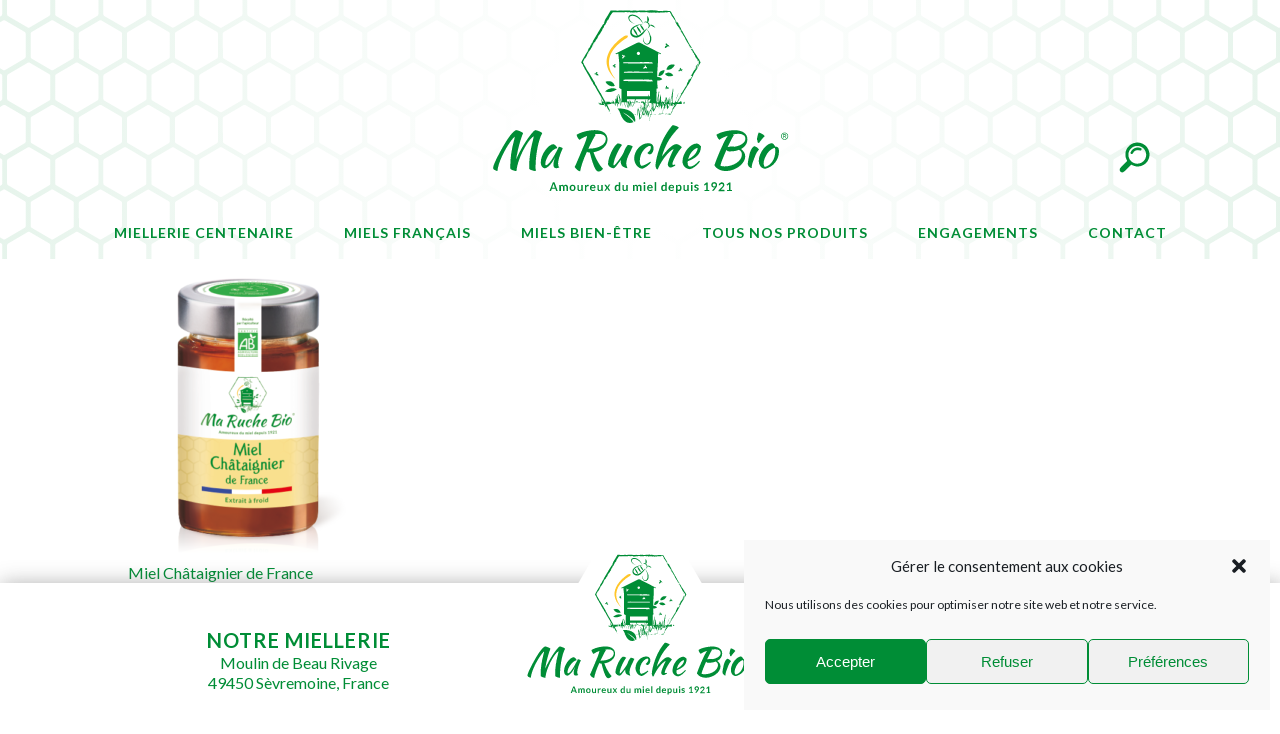

--- FILE ---
content_type: text/css
request_url: https://www.ma-ruche-bio.fr/wp-content/themes/maruchebio/css/style-responsive.css
body_size: 395
content:
@media (max-width: 1150px) {
    .savoirs .uagb-columns__inner-wrap .wp-block-uagb-column {
        width: 50%;
    }
}


@media (max-width: 767px) {

    body .container,
    body #menu-principal-fr .menu-menu-principal-container,
    body .contenu > *,
    body .contenu .wp-block-uagb-section.alignfull .uagb-section__inner-wrap,
    body .contenu .wp-block-uagb-columns.alignfull .uagb-columns__inner-wrap {
        width: 90%;
    }

    body .contenu .ruche {
        background-color: #ffdf8a82;
        background-image: none;
    }

    body footer .contact {
        flex-direction: column;
        justify-content: center;
        align-items: center;
        margin: 20px 0px;
    }

    body footer ul.contact li {
        width: 100%;
    }

    body footer ul.contact li.logo a {
        margin: -20px 0px;
    }

    body .contenu .wp-block-cover.has-parallax {
        min-height: 250px !important;
        background-position-y: inherit;
    }

    .savoirs .uagb-columns__inner-wrap .wp-block-uagb-column {
        width: 100%;
    }


    body .wp-block-cb-carousel .slick-list .wp-block-cover,
    body .contenu .wp-block-cover {
        min-height: 220px !important;
        height: 45vw;
    }

    body .wp-block-cb-carousel.alignfull .slick-prev,
    body .wp-block-cb-carousel.alignfull .slick-next {
        display: none !important;
    }

    body.search #page #resultats,
    body.error404 #page .contenu {
        text-align: center;
        padding: 40px 0px 40px 0px;
    }

    body .contenu .wp-block-uagb-buttons .uagb-buttons__wrap .wp-block-uagb-buttons-child {
        width: 100%;
    }

    /*
    body .wp-block-cover__image-background{
        height: 100%;
        width: auto;
    }
*/

}


--- FILE ---
content_type: text/css
request_url: https://www.ma-ruche-bio.fr/wp-content/themes/maruchebio/css/style.css
body_size: 1469
content:
@import url('https://fonts.googleapis.com/css2?family=Lato:wght@400;700;900&display=swap');

* {
    -webkit-box-sizing: border-box;
    -moz-box-sizing: border-box;
    box-sizing: border-box;
}

body {
    font-family: 'Lato', sans-serif;
    font-weight: 300;
    color: #008d36;
    line-height: 1.3;
    font-weight: 300;
}

a {
    text-decoration: none;
    color: inherit;
    display: inline-block;
}

h1,
h2,
h3,
h4,
h5,
h6 {
    font-weight: 700;
    font-size: 20px;
    text-transform: uppercase;
    letter-spacing: 1px;
}

h1 strong,
h2 strong,
h3 strong,
h4 strong,
h5 strong,
h6 strong {
    font-weight: 900;
}

ol {
    list-style: disc;
    margin-left: 18px;
    list-style-position: inside;
}

p strong {
    font-weight: 700;
    letter-spacing: 0.5px;
}

.shadow {
    text-shadow: 2px 2px 4px #000;
}

.wp-block-image.shadow img {
    box-shadow: 3px 3px 4px #000;
}

.mobile-only {
    display: none;
}

.bouton,
.wp-block-uagb-buttons .uagb-button__link {
    font-weight: 700;
    text-transform: uppercase;
    letter-spacing: 0.5px;
    text-align: center;
}

.bouton {
    font-size: 14px;
    border-width: 2px;
    border-color: #008d36;
    border-style: solid;
    border-radius: 2px;
    padding: 10px 20px;
    color: #008d36;
}

.bouton:hover {
    background: #008d36;
    color: #fff;
}

.container,
#menu-principal-fr .menu-menu-principal-container,
.contenu > *,
.contenu .wp-block-uagb-section.alignfull .uagb-section__inner-wrap,
.contenu .wp-block-uagb-columns.alignfull .uagb-columns__inner-wrap {
    width: 80%;
    max-width: 1400px;
}


.contenu .wp-block-uagb-section.alignfull,
.contenu .wp-block-uagb-columns.alignfull,
.contenu .wp-block-cover.alignfull,
.contenu .wp-block-cb-carousel.alignfull,
.contenu .alignfull {
    width: 100%;
    max-width: 100%;
}

footer,
.contenu {
    display: flex;
    flex-direction: column;
    align-items: center;
}


header.alveoles {
    background: radial-gradient(circle, rgba(255, 255, 255, 1) 15%, rgba(255, 255, 255, 0.9) 100%), url("../images/alveoles_vertes.svg");
    background-position: center;
    background-size: cover;
    background-repeat: no-repeat;
    text-align: center;
}

header #menu-principal-fr {
    position: relative;
    z-index: 999;
}

header #menu-principal-fr ul {
    display: flex;
    justify-content: center;
}

header #menu-principal-fr ul li a {
    padding: 10px 5px 5px 5px;
    margin: 10px 20px;
    border-bottom: 2px solid transparent;
    text-transform: uppercase;
    font-weight: 600;
    letter-spacing: 1px;
    font-size: 14px;
}

header #menu-principal-fr ul li a:hover {
    border-bottom: 2px solid #008d36;
}


header #menu-principal-fr li ul.sub-menu {
    position: absolute;
    display: none;
    flex-direction: column;
    align-items: center;
    padding: 0px 20px;
    background: #ffffffd9;
}

header #menu-principal-fr li:hover ul.sub-menu {
    display: flex;
}

.brush {
    border-image-slice: 10% 5%;
    border-image-width: 20px 20px 20px 20px;
    border-image-outset: 0px 0px 0px 0px;
    border-image-repeat: stretch stretch;
    border-image-source: url(../images/brush.svg);
    border-style: solid;
    border-width: 5px;
}

footer {
    box-shadow: 1px 1px 20px #5555557a;
    position: relative;
}

footer .contact {
    display: flex;
    justify-content: center;
    text-align: center;
    z-index: 9;
    position: relative;
}

footer ul.contact li {
    width: 33%;
    margin: 20px;
    display: flex;
    flex-direction: column;
    align-items: center;
    justify-content: center;
}

footer ul.contact li.logo a {
    margin-top: -70px;
}

footer ul.contact li.logo img {
    height: 180px;
    width: auto;
}

footer .credits {
    background: #008d36;
    width: 100%;
    color: #fff;
    padding: 10px;
    font-size: 12px;
    text-align: center;
}

.contenu .wp-block-cb-carousel .slick-slide {
    padding: 0;
}

.contenu .wp-block-image {
    margin: 0;
}

.alveoles-bg .wp-block-image {
    position: relative;
    z-index: 9;
}

.contenu .wp-block-image img {
    height: auto;
}

.contenu .reseau-biodiversite .uagb-columns__inner-wrap {
    align-items: center;
}

.contenu .reseau-biodiversite .uagb-columns__inner-wrap .wp-block-uagb-column.texte {
    height: fit-content;
    background-size: 100% 100%;
    z-index: 9;
}

.contenu .alveoles-bg {
    background-color: #d5e9d9;
}

.contenu .wp-block-uagb-cf7-styler form input,
.contenu .wp-block-uagb-cf7-styler form textarea {
    width: 100%;
}

.contenu .wp-block-uagb-cf7-styler input.wpcf7-submit {
    margin-top: 20px;
    font-weight: 700;
    text-transform: uppercase;
    letter-spacing: 0.5px;
}

.contenu .wp-block-table {
    font-size: 10px;
}


.savoirs .uagb-columns__inner-wrap {
    flex-wrap: wrap;
}

.search #page .titre,
.error404 #page .titre {
    width: 100%;
    max-width: inherit;
    background-color: #d5e9d9;
    padding: 40px 20px;
    text-align: center;
}

.search #page .titre h1,
.error404 #page .titre h1 {
    text-transform: inherit;
}

.search #page #resultats,
.error404 #page .contenu {
    text-align: center;
    padding: 40px 0px 70px 0px;
}

.search #page #resultats h2 {
    margin-bottom: 20px;
}

.contenu .wp-block-uagb-buttons .uagb-buttons__wrap {
    flex-wrap: wrap;
}

.contenu .wp-block-uagb-buttons .uagb-buttons__wrap .wp-block-uagb-buttons-child {
    padding: 5px 0px;
}

.error404 #page .contenu .bouton {
    width: auto;
    margin-top: 20px;
}

.error404 #page .contenu p {
    margin-bottom: 20px;
}

.mobmenu a.mobmenu-trigger-action {
    display: flex;
    flex-direction: column;
    align-items: center;
}

.mobmenu .left-menu-icon-text {
    color: #008d36;
}

header .recherche {
    position: absolute;
    right: 10%;
    top: 140px;
}

header .recherche form .container {
    display: flex;
}

header .recherche form:hover,
header .recherche form:active,
header .recherche form:focus {
    border-bottom: solid 2px #008d36;
    background: rgb(255 255 255 / 76%);
}

header .recherche form input {
    padding: 8px;
    opacity: 0;
    border: none;
}

header .recherche form input:active,
header .recherche form input:focus {
    opacity: 1;
}

header .recherche form .container:hover input,
header .recherche form .container:focus input {
    opacity: 1;
}

header .recherche form .container button {
    padding: 0;
    line-height: 1;
    border: none;
    background: none;
}

.mob-menu-header-holder .mobmenul-container {
    margin-top: 10px;
}

.mob-menu-header-holder .mobmenur-container{
    margin-top: 20px;
}


--- FILE ---
content_type: image/svg+xml
request_url: https://www.ma-ruche-bio.fr/wp-content/themes/maruchebio/images/ma_ruche_bio_bg.svg
body_size: 19258
content:
<svg version="1.1" id="Calque_1" xmlns="http://www.w3.org/2000/svg" xmlns:xlink="http://www.w3.org/1999/xlink" x="0px" y="0px" width="350px" height="235px" viewBox="0 0 350 235" style="enable-background:new 0 0 350 235;" xml:space="preserve">
<style type="text/css">
	.st0{fill:#FFFFFF;}
	.st1{fill:#008D36;}
	.st2{fill:#FFC629;}
</style>
<polygon class="st0" points="219.5,2.6 130.7,2.6 86.3,79.5 130.7,156.4 219.5,156.4 263.9,79.5 "/>
<rect x="2.1" y="123.3" class="st0" width="346.1" height="110.4"/>
<g>
	<g>
		<g>
			<path class="st1" d="M146.5,132.4c-0.5,0-0.3,0.2-0.4,0.2C146.9,132.5,146.4,132.3,146.5,132.4z"/>
		</g>
		<g>
			<polygon class="st1" points="155.1,132 154.9,132.1 156.2,131.9 			"/>
		</g>
		<g>
			<path class="st1" d="M163.2,132c-0.8-0.3-2.9,0-4.4-0.1l-0.2-0.1L158,132C159.7,132.1,161.9,131.9,163.2,132z"/>
		</g>
		<g>
			<path class="st1" d="M167.5,132.6c-0.3-0.1,0.9-0.1-1,0c0.1,0,0.1,0,0.2,0C166.8,132.6,167,132.6,167.5,132.6z"/>
		</g>
		<g>
			<path class="st1" d="M166.6,132.6C165.8,132.6,167.2,132.7,166.6,132.6L166.6,132.6z"/>
		</g>
		<g>
			<path class="st1" d="M170.6,132.5l-1.1,0.1c0.2,0.1,1.2,0.1,0.9,0.1C171.4,132.7,171.2,132.7,170.6,132.5z"/>
		</g>
		<g>
			<path class="st1" d="M171.6,132.3H171C171.1,132.4,171.3,132.4,171.6,132.3z"/>
		</g>
		<g>
			<path class="st1" d="M169.8,132.5l1.2-0.1c-0.2,0-0.2-0.1-0.6,0C170.6,132.3,170.3,132.4,169.8,132.5z"/>
		</g>
		<g>
			<path class="st1" d="M169.1,132.4c-0.6-0.1-1.4-0.1-0.3-0.2C166.7,132.3,167,132.5,169.1,132.4z"/>
		</g>
		<g>
			<path class="st1" d="M163.6,131.7l-0.8-0.1l-0.7,0.1C162.4,131.7,163.6,131.8,163.6,131.7z"/>
		</g>
		<g>
			<path class="st1" d="M177.5,132.7c0.1-0.1-0.4-0.2-0.5-0.2l-0.8,0.1C176.7,132.6,177.5,132.6,177.5,132.7z"/>
		</g>
		<g>
			<path class="st1" d="M177.1,132.5l1.2-0.1C177.2,132.3,177,132.4,177.1,132.5z"/>
		</g>
		<g>
			<polygon class="st1" points="171.8,132 169.8,132.2 172.2,132 			"/>
		</g>
		<g>
			<polygon class="st1" points="182.2,132.7 181.5,132.8 182.8,132.6 			"/>
		</g>
		<g>
			<path class="st1" d="M185.4,132.7c-0.5,0.1,0.7,0.2,0.2,0.3c0.9,0,1.6-0.1,2.2-0.2C187.1,132.8,186.3,132.8,185.4,132.7z"/>
		</g>
		<g>
			<path class="st1" d="M188.9,132.6c-0.3,0-0.7,0.1-1.1,0.1C188.1,132.7,188.5,132.7,188.9,132.6z"/>
		</g>
		<g>
			<path class="st1" d="M180.4,132.4c0.1,0,0.3,0.1,1,0.2l-0.5-0.2C180.7,132.4,180.6,132.4,180.4,132.4z"/>
		</g>
		<g>
			<path class="st1" d="M175.1,132.2c0.7-0.1,2.2-0.2,0.8-0.3C175.3,131.9,176.1,132,175.1,132.2z"/>
		</g>
		<g>
			<path class="st1" d="M179.7,132.2h-1.3c0,0,0.3,0.1-0.1,0.2L179.7,132.2z"/>
		</g>
		<g>
			<polygon class="st1" points="180.3,132.1 179.7,132.2 180.2,132.2 			"/>
		</g>
		<g>
			<path class="st1" d="M186.6,132.4c0.6-0.1,1.2-0.1,1.9-0.1c-0.8,0-1.5-0.1-2.3-0.1C186.1,132.4,185.8,132.4,186.6,132.4z"/>
		</g>
		<g>
			<polygon class="st1" points="195.4,132.4 195.3,132.3 195.3,132.3 			"/>
		</g>
		<g>
			<path class="st1" d="M186.1,132.3c-0.6,0-0.9,0-1.2,0.1c0.4,0,0.9,0,1.3,0C186.3,132.3,186.3,132.3,186.1,132.3z"/>
		</g>
		<g>
			<path class="st1" d="M190.8,132.5c-0.3,0-0.6-0.1-1-0.1C190.1,132.5,190.7,132.6,190.8,132.5z"/>
		</g>
		<g>
			<path class="st1" d="M184.1,132.4L184.1,132.4C184.2,132.5,184.2,132.5,184.1,132.4z"/>
		</g>
		<g>
			<path class="st1" d="M184.1,132.4c0.3,0,0.5-0.1,0.7-0.1c-0.3,0-0.7,0-0.9,0.1C184,132.4,184.1,132.4,184.1,132.4z"/>
		</g>
		<g>
			<path class="st1" d="M197.5,131.3c-0.1,0.2-1.6,0.3-2.9,0.1c-1.3,0.1-0.4,0.6,0.7,0.9c0-0.1,0-0.1,1.3-0.2
				c-0.5-0.1-2.9-0.2-1.8-0.3c1.7-0.1,1.4,0.1,2.2,0.1c-0.7-0.2,2.2-0.3,1.8-0.6l-1.5,0.1C197.4,131.4,197.9,131.3,197.5,131.3z"/>
		</g>
		<g>
			<path class="st1" d="M192.8,132.3h-0.5c0.6,0,1,0.1,1.8,0.2c0.9-0.1,1.1-0.1,1.1-0.2h-2.6H192.8z"/>
		</g>
		<g>
			<path class="st1" d="M189.9,132.3c0.4-0.2,1.7-0.2,0.9-0.4c-1.6,0-1.1,0.1-2,0.2C191.3,132.1,188,132.2,189.9,132.3
				c-0.5,0-1,0-1.4,0C189,132.3,189.4,132.4,189.9,132.3c-0.1,0.1-0.1,0.1-0.2,0.1l0,0l0,0c-0.1,0-0.1,0,0,0
				C189.7,132.4,189.7,132.4,189.9,132.3C189.8,132.4,189.8,132.3,189.9,132.3c0.7,0,0.1,0-0.1,0.1l0,0l0,0l2.5-0.1
				C191.8,132.3,191.1,132.3,189.9,132.3z"/>
		</g>
		<g>
			<path class="st1" d="M178.2,131.6c-0.2,0-0.3,0.1-0.9,0.1c-0.5-0.1,0-0.1,0-0.1c-0.4,0-1.3,0.1-0.1,0.2h0.2
				c1,0.1,2.3,0.3,2.2,0.3C179.2,131.8,178.9,131.7,178.2,131.6z"/>
		</g>
		<g>
			<path class="st1" d="M184.1,131.9l2.1-0.1l-1.1-0.1l0.1,0.1C184,131.7,184.3,131.8,184.1,131.9z"/>
		</g>
		<g>
			<polygon class="st1" points="195.6,132.4 195.4,132.6 196.6,132.4 			"/>
		</g>
		<g>
			<polygon class="st1" points="198.4,132.4 198.3,132.6 199,132.5 			"/>
		</g>
		<g>
			<path class="st1" d="M174.9,30.2h-0.6C174.6,30.3,174.8,30.2,174.9,30.2z"/>
		</g>
		<g>
			<path class="st1" d="M179.4,30.2l0.1-0.1C179.3,30.2,179.2,30.2,179.4,30.2z"/>
		</g>
		<g>
			<path class="st1" d="M234.5,78.4c-0.3-0.9-0.6-1.8-0.7-1.7V77C234.1,77.5,234.3,78,234.5,78.4z"/>
		</g>
		<g>
			<path class="st1" d="M210.6,38.9c0,0.1,0.1,0.2,0.1,0.3c0.2,0.2,0.3,0.3,0.4,0.4C210.9,39.4,210.8,39.2,210.6,38.9z"/>
		</g>
		<g>
			<path class="st1" d="M209.6,38.8l-0.5-1.1C209.2,37.9,209.4,38.3,209.6,38.8z"/>
		</g>
		<g>
			<path class="st1" d="M150.4,30.4l-0.7,0.2C150.8,30.6,150.3,30.5,150.4,30.4z"/>
		</g>
		<g>
			<path class="st1" d="M216.6,113.3c0.4-0.6,0.8-1.2,1.1-1.6C217.1,112.4,216.6,113,216.6,113.3z"/>
		</g>
		<g>
			<path class="st1" d="M176.7,28.4c-0.4,0-0.5,0.1-0.5,0.1C176.5,28.5,176.8,28.4,176.7,28.4z"/>
		</g>
		<g>
			<path class="st1" d="M218.7,109.7c-0.1,0.1-0.2,0.2-0.2,0.3c-0.3,0.5-0.5,1-0.9,1.6C218,111.1,218.5,110.5,218.7,109.7z"/>
		</g>
		<g>
			<path class="st1" d="M130.2,102c0,0.1,0.1,0.1,0.1,0.2C130.3,102.2,130.3,102.1,130.2,102z"/>
		</g>
		<g>
			<path class="st1" d="M141.6,125.3c-0.1-0.2-0.3-0.6-0.5-0.9C141.2,124.5,141.3,124.8,141.6,125.3z"/>
		</g>
		<g>
			<path class="st1" d="M208.2,128.1C207.9,128.6,208.1,128.2,208.2,128.1L208.2,128.1z"/>
		</g>
		<g>
			<path class="st1" d="M206.2,130.2c0-0.1,0.1-0.2,0-0.2C206.2,130.1,206.2,130.1,206.2,130.2z"/>
		</g>
		<g>
			<path class="st1" d="M220.7,104.2C220.7,104.2,220.7,104.1,220.7,104.2C220.6,104.3,220.6,104.2,220.7,104.2z"/>
		</g>
		<g>
			<path class="st1" d="M207.7,128.9c0.1-0.2,0.3-0.4,0.4-0.6C208,128.3,207.9,128.5,207.7,128.9z"/>
		</g>
		<g>
			<path class="st1" d="M207.8,128.8c-0.1,0.2-0.2,0.3-0.3,0.4C207.5,129.3,207.6,129.3,207.8,128.8z"/>
		</g>
		<g>
			<path class="st1" d="M208.6,127.4c-0.2,0.3-0.3,0.6-0.5,0.8c0.1-0.1,0.1-0.1,0.1-0.1C208.2,128,208.4,127.8,208.6,127.4z"/>
		</g>
		<g>
			<path class="st1" d="M128.1,61.5C128,61.5,128,61.5,128.1,61.5C127.8,62.1,127.9,61.9,128.1,61.5z"/>
		</g>
		<g>
			<path class="st1" d="M224.2,64.4c0.6,0.7,0.9,1.1,1.2,1.7l0.1-0.8L224.2,64.4z"/>
		</g>
		<g>
			<path class="st1" d="M164.2,30.3l1.5,0.2c-1.8,0.3-3.1,0.2-1.7,0.4c0.2-0.5,5.7-0.1,5.9-0.6l1,0.1c-0.3,0-0.3,0-0.6,0
				c1.9,0.3,1.4-0.4,3.8-0.3c0.8,0,1.4,0.1,0.9,0.2l1.9-0.1c0.5,0,0.4,0.1-0.1,0.1h2.9l0,0c0.4-0.1,1.3-0.2,1.8-0.3
				c0.7,0.1-0.4,0.1-0.2,0.1l1.6-0.1c0.6,0.1-0.7,0.3-1.8,0.3c1.5,0.5,1.3-0.1,4.5,0.2l-1.5,0.1c1,0.3,2.1,0.2,3.8,0.4
				c-0.4-0.1-3.4-0.5-1.7-0.6c0.5,0,1.1,0.1,2.1,0c0,0.2,0.9,0.1,2.1,0.1l-0.1,0.3c1.2-0.1,1.1-0.2,1.9-0.3c1.4,0,1.7,0.2,2,0.4
				c2.2,0-1.5-0.3,1.1-0.4c1.8,0.1,3.1,0,5.3-0.2c1.3,0.1-0.2,0.2,0.2,0.2l1.1-0.2c0.3,0,0.2,0.1,0.1,0.1c1-0.1,0.1-0.3,1.6-0.3
				c0.1-0.1,0.3-0.1,0.6-0.1s0.4,0,0.7,0.1c0.1,0.1,0.1,0.3,0.2,0.5c0.1,0.2,0.2,0.5,0.4,0.7c0.3,0.5,0.6,1,0.9,1.4
				c0.2,0.4-0.2-0.1-0.3,0.1c1.5,2.1,1.2,1.8,2.5,3.5l0.7,1.6c-0.5-1.2,0.5,0.1,1.4,1.3c-0.2-0.4-0.3-0.8-0.4-1.1l1.3,2
				c0.1,0.3-0.1,0.1-0.4-0.2c0.1,0.1,0.2,0.2,0.3,0.3c0.3,0.8,0,0.5-0.4,0c-0.1-0.3-0.2-0.5-0.3-0.8c-0.4-0.4-0.8-0.8-0.9-0.6
				c0.1,0.1,0.3,0.4,0.4,0.6c-0.1-0.1-0.2-0.2-0.2-0.1c0,0.1,0.2,0.3,0.4,0.6v0.6l0.2,0.1l1.4,2.7c1.3,1.7,2.7,3.2,4.5,6.1
				c-0.6-0.6-0.4,0-0.6,0.1c-0.2-1-1.4-2.3-2.3-3.9c0.4,0.8,0.2,0.7,0.1,0.5l1.8,2.7c-0.2,0,0.2,0.7,0.6,1.4c0-0.7,1.4,1.9,2.2,3
				c-0.1,0.1-0.4-0.1-1.1-1.5c0.6,1.7,1.5,1.7,2.2,3.4c-0.2-0.3-0.3-0.5-0.4-0.6c0.6,0.7,1.6,2.7,1.2,2.3l-0.2-0.3
				c1.2,2.3,3.9,6.8,4.4,7c0,0-0.5-0.1-0.7-0.2l3.3,3.4c-0.5-0.2-0.3,1.5-1.5-0.3c0.3,0.6,0.6,1.2,1.3,2.3c-0.2-0.4-0.2-1.1,0.2-0.6
				c0.5,1.5,0.4,1,1.1,2.9c-0.3-0.6,0.5-0.2,1,0.7c-0.1-0.1-0.4,0.3-0.6,0l1.6,1.9c-0.4-0.5-0.4,0.1-0.2,0.6
				c-0.1-0.3,1.1,1.9,1.4,2.4l-0.4-1c1.3,2.4,1.9,2.1,3.3,4.5c-0.1-0.1-0.3-0.2-0.5-0.1c-0.1,0.1-0.1,0.3,0,0.6l0,0
				c0,0.1,0.1,0.2,0,0.5c0,0.3-0.1,0.8-0.3,1.2c-0.2,0.9-0.6,2.1-1.1,3.2l-0.3,0.3l-0.8,1.7c0.3-1.2,1.3-4.4,1.9-6.1
				c-0.6,0.9-0.3,0.2-1.1,1.5c-0.4,0.4,0.3-0.8,0.5-1.2l-1.9,3.1c0.3,0-1.2,2.5-0.9,2.5l1.7-3.6c0.3,0-0.5,2.4-1.8,4.6
				c-0.4,0.5-0.2-0.7-0.3-0.7c-0.1,0.3-1.1,2.2-1.2,2.4l0.4-1c-0.8,1.2-0.9,2.2-1.9,3.6c-0.3,0.5-1.2,1.4-1.1,1.5
				c0.8-0.7,1.7-0.4,1.5,0.3c-0.1,0.2-1.8,2.6-2.3,3.1c-0.7,0.7,0.2-1.6-0.4-0.9c0,0.1-0.1,0.6-0.2,0.8c-0.4,0.5-0.1-0.3-0.7,0.9
				c0.1,0.3-1.4,2.4-0.1,0.7c-0.6,1.2-0.8,1.2-1.5,2.6c0.4-0.3-0.2,1.5-0.8,2.7c0-0.1-0.2,0.1-0.4,0.2c-1.4,2.3-2.2,3.6-3.5,5.8
				c-0.2,0.2-0.9,1.2-0.7,0.7c-0.1,0.3-0.2,0.7-0.6,1.4c-1,1.2,0.8-1.5,0-0.7c0.1,0.2-0.8,1.9-1.3,2.9c0.4-0.6,1.4-2.6,1.8-3.6
				c0.3,0.2-0.4,2-1.6,4.4c-1,1.9-0.6,0.7-0.8,1c-2,3.4-1.2,3.2-3,6c-0.8,1-0.4-0.2-0.7,0c0.8-1.5,1.4-2.2,2-3.2l-0.8,1.2
				c0.2-0.5,0.7-1.5,1.1-2c-0.7,0.9-3.4,5.8-5.1,8.3c-0.2,0.5-0.6,1.4-0.3,1l0.5-0.9c0.6-0.7-0.7,1.7,0,0.7
				c-0.3,0.6-0.5,1.2-0.9,1.9c-0.2,0.3-0.3,0.7-0.5,1.1c-0.1,0.2-0.2,0.4-0.3,0.6c-0.2,0.3-0.3,0.5-0.5,0.8c-0.1,0-0.1,0.1-0.2,0.1
				l-0.3-0.1c0,0,0.1,0,0.2,0c0.1-0.1,0.3-0.4,0.5-0.8c0.2-0.3,0.3-0.5,0.4-0.7c-0.1,0.2-0.2,0.4-0.3,0.6c-0.2,0.3-0.4,0.6-0.6,0.9
				c-1-0.1-1.8-0.1-2.3,0.1l1.3,0.2c-1.4,0.1-2.9,0.4-4.6,0.3c0.7,0.2,0.4,0,1.5,0.3c-1-0.4,4.1,0,2.5-0.4c0.1,0,0.2,0.1,0.3,0.1
				s0.3,0,0.5,0.1c0.3,0,0.7,0.1,1,0.1c0.3-0.4,0.6-0.9,0.9-1.4c0.2-0.3,0.5-0.6,0.8-1c-0.1,0-0.4,0.4,0.3-0.8
				c0-0.1,0.1-0.2,0.1-0.3c0,0,0,0,0.1-0.1c0,0,0,0,0,0.1c0-0.1,0-0.1,0,0c-0.2,0.3-0.4,0.5-0.5,0.5c0.2-0.7,1.3-2.5,1.5-3.2
				c0.4-0.7-0.1,0.3,0.2,0l0.4-1c0.2,0,1.3-1.7,0.5,0l0.9-1.5c0.6-0.8,1.3-2,1.7-2.8c0.4-0.7,0.8-1.9,0.6-1.2l1.2-2.4h0.1
				c1.3-2.3,2.5-4.9,4.3-7.3c0.4-0.8,0.8-1.6,1.6-2.9l0.3-0.2c0.5-1,1.9-2.9,2-3.4c1-0.9,2.9-4.8,3.9-6.5l-0.1-0.2
				c0.7-1.2,1.3-2.4,2.1-3.9h-0.2c0.6-1.4,2-3.2,3.2-5.3c0,0.2-0.3,0.7-0.6,1c1.8-2.2,2.7-5.2,4.3-7.4c0.2-0.4,0.4-0.8,0.6-1.1
				c-0.2-0.4-0.4-0.7-0.5-1c0,0.1,0.1,0.1,0.1,0.2c-0.1-0.1-0.1-0.2-0.2-0.4c-0.1-0.3-0.2-0.5-0.4-0.8c0.1,0.3,0.2,0.5,0.3,0.7
				c-0.2-0.4-0.6-1.1-1-1.7V77c0-0.1-0.1-0.1-0.1-0.1c-0.3-0.7-0.4-0.5-0.3,0c-0.2-0.3-0.4-0.6-0.6-0.8c0-0.7-1-1.6-1.2-2.4
				c-0.4-0.3-1.9-3.1-2.4-3.3c0,0-0.1-0.2,0.1,0.1c-0.4-0.7-0.7-1.4-1.2-2v-0.4l-1.2-1.4c-0.4-1-0.6-1.4,0.1-0.6
				c-1.5-2.1-1.1-1.8-2.5-3.5h0.2c-0.4-0.7-1.2-1.7-1.3-2.1c-0.6-1.7-4.3-7.5-6.3-11.6c0,1-0.9-1.9-1.3-1.9c0-0.3-0.3-0.9,0.2-0.3
				c-1.2-1.9-1.6-3.1-2.6-4.3c0-0.3,0.4,0.3,0.3,0.1c-0.1-0.1-0.4-0.6-0.5-0.8c-0.1-0.2,0.2,0.2,0.5,0.5c-1.2-2-1.6-2.1-2-2
				c-0.5-1.1-0.8-1.6-1.4-2.2c-0.1-0.4-0.4-1.1,0.4,0.2c-0.4-0.7-2.4-4.4-2.6-4.4c-0.1-0.3-0.6-1-0.7-1.2c-0.5-0.8-0.7-1.2-0.9-1.7
				c-0.3-0.5-0.5-0.9-1.1-1.8l0.3,0.6c-0.3-0.2-0.4-0.5-0.6-0.8c-0.3,0-0.7,0-1.1,0c-0.4,0-0.7,0-1.2,0l0,0
				c-3.3-0.2-1.4,0.1-4.7-0.1l0.2,0.2c-0.3,0.4-2.9-0.2-4.8-0.1l0.7,0.1c-1,0.1-2.9-0.6-4-0.6c-0.2,0,0.4-0.1,0.7-0.1
				c-2.7-0.2-0.4,0.3-2.4,0.3c-0.4-0.1,0.5-0.3-0.9-0.4c-0.7-0.1-4,0.4-5.9,0.2c0.4,0.1,0.8,0.2-0.1,0.3c-1.5,0-3.9-0.4-5.2-0.1
				c-0.2,0-0.3-0.1-0.3-0.1c-1.1,0.1-3.6,0.1-4.3,0.3c-1-0.7-6.9,0.3-6.9-0.3h-3.4l0.1-0.1c-2.2,0-3,0.1-3.7,0.3
				c-0.5,0-0.1-0.1-0.1-0.1c-3.2-0.1-3.5-0.1-6.2,0.2l-0.3-0.2c-0.3,0-1,0-1.9,0c-0.5,0-1,0-1.6-0.1c-0.3,0-0.6,0-0.9,0
				c-0.5,0-0.9,0-1.4,0l-0.8,1.5c-0.2,0.4-0.4,0.7-0.6,1.1c0,0,0-0.1,0.1-0.3c-1.6,3.2-4.7,7-4.7,8.5l-1,2.1c1.6-2.6,0,0.5,0.8-0.5
				c-0.6,1-1.7,2.5-1,1.3l0.1-0.2c-0.1-0.7-2,3.2-2.2,3c-2.9,5.1-6,10-8.8,14.8l0.6-0.4l-1,1.7c-0.3,0.4-0.5,0.5,0.2-0.7
				c-0.5,0.5-1,2.1-1,2.1c-1.5,2.3,0.2-1.1-0.2-0.4l-0.5,1l0.2-0.2c-0.4,0.9-0.3,1-1.1,2.4c-0.6,0.9-0.4,0.4-0.6,0.7
				c0,0-0.1,0.1-0.3,0.5l-1.2,2.1l0.7-0.7c-0.4,1-1.2,2-0.4,1.1c-1.2,1.2-4.7,7.8-5.3,8.6c-0.4,0.8-0.7,1.5-1.4,2.7
				c0.4,0.7,0.8,1.4,1.2,2.1c-0.2-0.4-0.1-0.8,0.7,0.6c-0.8-0.2,1.3,2.6,1.6,4c-0.4-1.1,2.3,3.9,1.7,2.2c0.6,1.2-0.1,0.2,0.3,1.1
				c1.8,2.6,3.4,6.1,5.4,9.5c0.1,0-0.1-0.6,0.4,0.1l0.7,2c0.4,0.7,0.7,0.4,1.2,1.8c0-0.2-0.1-0.5,0.2-0.1
				c3.5,6.8,8.1,13.4,11.4,20.5c-0.4-1,0-0.4,0.4,0.3c-0.2-0.5,0.2-0.1,0.2-0.2l1.4,3c0.5,0.4,1.8,3,2.2,3.2l-0.6-0.9
				c0.9,1-0.4-2,0-2c-1.1-1.2-1.6-3.8-3.3-5.7c-0.2-0.5,0.3,0.4,0.3,0c-0.5-0.5-0.9-1.1-1.5-2.4l0.1,0.1c-2-3.5-2.8-5-4.9-9v0.4
				c-0.5-0.9-0.5-1.1-0.7-1.5c-0.8-0.8,1.4,2.4,0.6,1.7c-0.3-1.3-3.4-5.9-3.5-6.9c-0.7-1.3,0,0.5-0.7-0.8l-0.1-0.4l-0.3-0.3
				c-0.5-0.9-0.6-1.4-0.5-1.4c0.1,0.2,0.4,0.6,0.5,0.8c-0.5-1.2-1.8-3.1-2-3.5l0.7,1.3c-2.1-3.5-4.5-7.9-6.7-11.2l0.1,0.3
				c-1.6-2.5-1.1-2.1-2.8-5l0.1,0.1c-0.4-0.5-0.9-1.3-1.3-2.1c0.5,0.7-0.6-1.5,0-0.6c-0.6-0.9-0.6-0.9-0.7-1.1
				c0.2-0.5-0.1-0.1,0.5-1.6l0.4-0.4c0.3-0.7,0.2-0.8,1-2.2c-0.6,1.2,0.7-0.8,0.1,0.6c2-2.8,2.3-4.6,3.5-5.8
				c0.4-1.6-1.7,2.5-1.3,1.7c-0.5,0.6,0.4-1.3,1-2.2c0.6-1,1.4-1.4,2.8-3.8c-0.1,0.2-0.1,0.3-0.3,0.5c0.6-0.8,0.9-1.8,1.7-2.9
				c0.1-0.7,0.8-1.4,0.7-1.8l-1.2,2.2c0.7-1.3,1-2.7,2.4-4.6c0,0.2-0.3,0.8-0.5,1.3c0.4-0.6,0.6-1.2,1.1-1.8
				c0.2,0.3-1.5,2.7-2.1,4.2c0.5-0.6,1.3-2.7,1.2-1.8c0.2-1.2,1.4-2.3,2.1-4.1l0.1,0.2c0.1-0.3,0.4-0.9,0.6-1.3l-0.3,1
				c0.6-1.4,1.6-2.5,2.3-3.8c-1.5,2.7-0.5,0.5-1.3,1.5c1.7-3.4,1.5-1.6,3.6-5.3c-0.3,0.5-1.2,1.8-0.8,1c0.4-0.7,1-1.6,1.4-1.9
				c1.4-2.4-0.4,0.3,0.1-0.8c0.7-0.7,0.6-1.2,1.2-2.3l0.2,0.1c1.7-2.7,0.1-0.9,1.6-3.4l-0.4,1.2l0.7-1.3v0.4c0.7-1.5,1-1.9,1.8-3.3
				c-0.3,0.3-0.2-0.4,0.5-1.6c0.6-0.8-0.1,0.6,0.9-1.2c-0.1,0.5-0.2,1-0.8,1.6c0,0.1-0.1,0.4-0.1,0.6c0.6-0.8,1.3-2.2,1.7-2.9
				c-0.1,0.2-0.3,0.5-0.4,0.7l1.2-2.7c0.3-0.4,0.2,0,0,0.3c0.3-0.5,0.4-0.9,0.8-1.7c0,0.3,0.2,0.3-0.4,1.4l1.2-2.5
				c0.2-0.1,0.9-1.1,0.7-0.8c0.1-0.1,0.1-0.2,0.2-0.3l0.1-0.2v-0.1h0.1c0.1,0,0,0,0.2,0c0.4,0,0.7-0.1,1.1-0.1c0.8,0,1.5-0.1,2.3,0
				c0.1,0,0.3-0.1,0.8-0.1c1.9,0,3.6,0.2,5.9,0l1.3,0.3c1.8-0.1-1.7-0.4,1.2-0.5c2.1-0.1,0.8,0.2,1.5,0.3c1-0.1,2.9-0.4,4.8-0.2
				C165.3,30.3,164.8,30.2,164.2,30.3z M186.1,30.1c-0.4,0-1.3,0.2-1.6,0.1C185,30,185.4,30.1,186.1,30.1z M211.9,41.9
				c-0.2-0.2-0.4-0.7-0.6-1.2C211.4,41.1,211.6,41.5,211.9,41.9z M211.2,122.5L211.2,122.5C211.8,121.7,211.6,122,211.2,122.5z
				 M210.2,124.2C210.1,124.4,210.2,124.4,210.2,124.2c0,0,0.2-0.4,0.5-0.9C210.6,123.5,210.4,123.7,210.2,124.2z M123.8,66.2
				l0.2-0.3C123.7,66.7,123.8,66.4,123.8,66.2z"/>
		</g>
		<g>
			<path class="st1" d="M209.7,38.8c0-0.1,0-0.2,0-0.2C209.6,38.4,209.6,38.5,209.7,38.8z"/>
		</g>
		<g>
			<path class="st1" d="M224,97c0.2-0.3,0.4-0.5,0.5-0.6C224.4,96.3,224.3,96.5,224,97z"/>
		</g>
		<g>
			<path class="st1" d="M203.4,132.6l1.6-0.1c-1.2,0-1.2,0-1.5-0.1C203.6,132.5,203.8,132.6,203.4,132.6z"/>
		</g>
		<g>
			<path class="st1" d="M192.5,131.4c-0.2,0-0.4,0-0.6,0l0.1,0.1C192.7,131.5,193.3,131.4,192.5,131.4z"/>
		</g>
		<g>
			<path class="st1" d="M202.2,131.9c-0.1-0.2-0.9-0.1-1.8-0.1h0.2C200.4,132.1,201.3,132,202.2,131.9z"/>
		</g>
		<g>
			<path class="st1" d="M200.3,131.9c-0.3,0-0.5,0-0.8,0C199.3,132,199.8,131.9,200.3,131.9z"/>
		</g>
		<g>
			<path class="st1" d="M209,126.4c-0.2,0.3,0,0.3-0.1,0.5C208.8,127.4,210.1,124.4,209,126.4z"/>
		</g>
		<g>
			<polygon class="st1" points="201.5,131.4 201.8,131.6 202.3,131.4 			"/>
		</g>
		<g>
			<path class="st1" d="M206.9,128.5l-0.8,1.2c0,0,0,0.2-0.1,0.4C206.4,129.3,206.9,128.5,206.9,128.5z"/>
		</g>
		<g>
			<path class="st1" d="M206,130c-0.2,0.4-0.4,0.8-0.6,1C205.6,130.8,205.8,130.4,206,130z"/>
		</g>
		<g>
			<polygon class="st1" points="203.4,131.3 203.9,131.4 204.9,131.4 			"/>
		</g>
		<g>
			<path class="st1" d="M214.5,115.4l0.7-1.4c0-0.2-0.2,0.2-0.5,0.7C214.6,115,214.3,115.5,214.5,115.4z"/>
		</g>
		<g>
			<path class="st1" d="M211.7,119.1c0.2-0.3,0.3-0.3,0.5-0.5l-0.2-0.2L211.7,119.1z"/>
		</g>
		<g>
			<path class="st1" d="M213.9,115.2c0-0.2,0.9-2,0-0.3C213.8,115,213.1,116.4,213.9,115.2z"/>
		</g>
		<g>
			<polygon class="st1" points="225.7,95.3 225.6,95.6 225.9,95.8 			"/>
		</g>
		<g>
			<path class="st1" d="M232,78.2c0.8,1.6,0.4,0.2,1.2,1.7c0.3,0.3-0.6-1.2-0.3-0.9C232.2,78.1,232,77.6,232,78.2z"/>
		</g>
		<g>
			<path class="st1" d="M232.9,79c0.1,0.1,0.2,0.3,0.3,0.5C233,79.2,232.9,79.1,232.9,79z"/>
		</g>
		<g>
			<polygon class="st1" points="143.6,129.1 144.1,130.1 143.8,129.4 			"/>
		</g>
		<g>
			<path class="st1" d="M145,130.9l-0.1,0.4l0.6,0.5C145.3,131.5,145,131.1,145,130.9z"/>
		</g>
		<g>
			<path class="st1" d="M189.3,30.7L189.3,30.7c-0.1-0.1-0.4-0.1-0.9-0.1L189.3,30.7z"/>
		</g>
		<g>
			<polygon class="st1" points="173.4,30.5 173.7,30.5 173.2,30.2 			"/>
		</g>
		<g>
			<path class="st1" d="M160.1,30.8c0.5,0,1.2,0,1.7,0C160.6,30.8,159.9,30.5,160.1,30.8z"/>
		</g>
	</g>
	<g>
		<g>
			<path class="st1" d="M185,52.2c-0.3-0.7-0.6-1.4-0.9-2c-0.3-0.6-0.7-1.1-1-1.5s-0.6-0.8-0.9-1.1c-0.3-0.3-0.6-0.6-0.7-0.7
				c0.4-0.5,0.6-0.8,0.6-0.8s-0.3,0.2-0.7,0.7l0,0l0,0c-0.1,0.1-0.3,0.3-0.5,0.5c-0.4,0.4-0.9,0.9-1.5,1.5c0-0.2-0.1-0.5-0.2-0.8
				c-0.2-0.7-0.7-1.7-1.2-2.5c-0.5-0.8-1.2-1.6-1.8-2.1c-0.3-0.3-0.6-0.5-0.8-0.6c0.5-0.2,1-0.4,1.4-0.5c1-0.3,1.6-0.5,1.6-0.5
				s-0.6,0.1-1.6,0.2c-1,0.2-2.5,0.4-4.3,0.9c-0.9,0.3-1.8,0.6-2.8,1.1c-0.9,0.5-1.9,1.1-2.8,2c-0.8,0.9-1.5,2.1-1.7,3.5
				c-0.1,0.4-0.1,0.6,0,1c0,0.4,0.1,0.7,0.2,1.1c0.2,0.7,0.5,1.3,1,1.9c0.9,1.1,2.2,1.7,3.5,2c0.6,0.1,1.3,0.2,1.9,0.1l0.5-0.1l0,0
				h0.1h0.1h0.1l0.2-0.1c0.3-0.1,0.6-0.2,0.9-0.3c1.2-0.5,2.1-1.2,2.9-1.9c0.8-0.7,1.5-1.4,2.1-2.1c1.2-1.4,2-2.6,2.6-3.5
				c0.1-0.2,0.2-0.3,0.3-0.5c0.1,0.2,0.3,0.4,0.6,0.8c0.2,0.3,0.5,0.7,0.7,1.2c0.3,0.5,0.5,1,0.8,1.6c0.1,0.3,0.2,0.6,0.4,0.9
				c0.1,0.3,0.2,0.7,0.3,1c0.2,0.7,0.4,1.5,0.5,2.2c0.1,0.8,0.1,1.6,0.1,2.4c-0.1,0.8-0.2,1.7-0.5,2.3c-0.1,0.2-0.2,0.4-0.3,0.6
				c-0.1,0.1-0.2,0.3-0.3,0.5c-0.2,0.3-0.5,0.6-0.8,0.8c-0.6,0.5-1.3,0.6-1.9,0.3c-0.7-0.2-1.2-0.8-1.6-1.3
				c-0.4-0.6-0.7-1.2-0.9-1.8c-0.4-1.2-0.6-2.3-0.6-3.1s0-1.2,0-1.2s-0.1,0.4-0.2,1.2c0,0.8-0.1,1.9,0.3,3.2c0.2,0.7,0.4,1.4,0.9,2
				c0.4,0.7,1,1.4,1.9,1.7c0.9,0.4,2.1,0.3,2.9-0.3c0.4-0.3,0.8-0.6,1.1-1c0.1-0.2,0.3-0.4,0.4-0.6c0.1-0.2,0.2-0.4,0.3-0.6
				c0.4-0.9,0.6-1.8,0.6-2.7c0.1-0.9,0-1.8-0.2-2.6C185.5,53.7,185.2,52.9,185,52.2z M172.3,53.7h-0.2H172l0,0l0,0h-0.4
				c-0.5,0-1,0-1.5-0.1c-1-0.2-1.9-0.7-2.6-1.5c-0.3-0.4-0.5-0.8-0.7-1.3c-0.1-0.2-0.1-0.5-0.1-0.7s0-0.6,0-0.8
				c0.1-1,0.5-1.9,1.2-2.7c0.1-0.1,0.2-0.2,0.2-0.2c0,0.3,0.1,0.7,0.3,1.2c0.3,0.8,0.7,1.9,1.4,2.9c0.6,1,1.3,1.9,1.9,2.5
				C172,53.3,172.2,53.5,172.3,53.7L172.3,53.7z M177.7,50.2c-0.6,0.6-1.4,1.2-2.1,1.8c-0.8,0.6-1.7,1.1-2.6,1.5
				c-0.1,0-0.1,0.1-0.2,0.1c-0.1-0.3-0.1-0.6-0.3-1c-0.3-0.8-0.7-1.9-1.3-2.9s-1.3-1.9-1.9-2.5c-0.4-0.4-0.7-0.7-0.9-0.8
				c0.6-0.6,1.2-1.1,1.9-1.5c0.4-0.2,0.9-0.5,1.3-0.7c0,0.2,0.1,0.7,0.3,1.2c0.3,0.8,0.7,1.8,1.3,2.7s1.3,1.7,1.9,2.3
				c0.6,0.6,1.1,0.9,1.1,0.9s-0.1-0.6-0.3-1.4c-0.3-0.8-0.7-1.8-1.3-2.7s-1.3-1.7-1.9-2.3c-0.4-0.4-0.8-0.7-1-0.8
				c0.4-0.2,0.7-0.4,1.1-0.5c0.8-0.4,1.6-0.6,2.3-0.9c0,0.2,0.1,0.6,0.3,1c0.2,0.7,0.7,1.7,1.2,2.5s1.2,1.6,1.8,2.1
				c0.3,0.3,0.6,0.5,0.7,0.6C178.6,49.4,178.2,49.8,177.7,50.2z"/>
		</g>
		<g>
			<path class="st1" d="M168.4,41.4c0.7,0.3,1.2,0.4,1.2,0.4s-0.4-0.2-1.1-0.5c-0.7-0.4-1.6-0.9-2.5-1.8c-0.5-0.4-0.9-1-1.2-1.6
				c-0.3-0.6-0.6-1.3-0.5-2c0-0.7,0.4-1.3,1.1-1.6c0.3-0.2,0.7-0.3,1.1-0.4c0.2,0,0.4-0.1,0.6-0.1c0.2,0,0.5,0,0.6,0
				c0.7,0,1.6,0.2,2.3,0.5c0.8,0.3,1.5,0.7,2.2,1.1c0.7,0.4,1.3,0.9,1.8,1.4c0.3,0.2,0.5,0.5,0.8,0.7c0.2,0.3,0.5,0.5,0.7,0.7
				c0.4,0.5,0.8,0.9,1.1,1.4c0.3,0.4,0.6,0.8,0.8,1.1c0.4,0.7,0.6,1,0.6,1s-0.1-0.4-0.4-1.1c-0.2-0.3-0.3-0.8-0.6-1.3
				c-0.2-0.5-0.6-1-1-1.6c-0.4-0.5-0.9-1.1-1.4-1.7c-0.6-0.5-1.2-1.1-1.9-1.6s-1.5-0.9-2.3-1.2c-0.9-0.3-1.7-0.6-2.8-0.6
				c-0.3,0-0.4,0-0.7,0s-0.5,0.1-0.7,0.1c-0.5,0.1-0.9,0.3-1.4,0.5c-0.9,0.5-1.5,1.5-1.5,2.5s0.4,1.8,0.8,2.5c0.4,0.7,1,1.2,1.5,1.6
				C166.7,40.7,167.7,41.1,168.4,41.4z"/>
		</g>
		<g>
			<path class="st1" d="M189.5,44.8c-0.1-0.2-0.2-0.3-0.3-0.4c-0.1-0.1-0.3-0.3-0.4-0.5c-0.2-0.1-0.3-0.3-0.5-0.4s-0.4-0.3-0.6-0.3
				c-0.2-0.1-0.4-0.2-0.6-0.3c-0.2-0.1-0.4-0.1-0.7-0.1c-0.2-0.1-0.4,0-0.6,0c-0.2,0-0.4,0-0.6,0.1c-0.3,0-0.5,0.1-0.6,0.2
				c0-0.2,0-0.3-0.1-0.5c-0.1-0.5-0.2-0.7-0.4-1.1c-0.3-0.3-0.5-0.7-0.8-0.9c-0.1-0.1-0.3-0.2-0.5-0.3c0.1-0.1,0.2-0.2,0.4-0.4
				c0.1-0.1,0.2-0.3,0.3-0.5c0.1-0.2,0.2-0.4,0.2-0.6c0.1-0.2,0.1-0.4,0.2-0.7c0-0.2,0-0.5,0-0.7s0-0.5-0.1-0.7
				c0-0.2-0.1-0.4-0.2-0.7c-0.2-0.4-0.3-0.8-0.5-1.1c-0.4-0.6-0.8-0.9-0.8-0.9s-0.1,0.5,0,1.1c0,0.2,0,0.3,0,0.5c0,0.2,0,0.4,0,0.5
				c0,0.2,0,0.4,0,0.6s0,0.4,0,0.6c0,0.2,0,0.4,0,0.6s0,0.4,0,0.5c0,0.2,0,0.4,0,0.5c0,0.2,0,0.3,0,0.5s0,0.3-0.1,0.5
				c0,0-0.1,0-0.1-0.1c-0.4-0.1-0.7-0.2-1-0.2c-0.2,0-0.3,0-0.5,0s-0.3,0-0.4,0.1c-0.3,0-0.5,0.1-0.7,0.2s-0.4,0.2-0.5,0.3
				c-0.2,0.2-0.4,0.3-0.4,0.3s0.2,0,0.5-0.1c0.1-0.1,0.3-0.1,0.5-0.1s0.4,0,0.7,0c0.2,0,0.5,0.1,0.8,0.1s0.5,0.2,0.8,0.3
				c0.2,0.2,0.5,0.3,0.7,0.5c0.2,0.2,0.4,0.4,0.6,0.7c0.1,0.2,0.4,0.6,0.4,0.8c0.1,0.2,0.1,0.5,0.2,0.8c0,0.3,0,0.6-0.1,0.8
				c-0.1,0.3-0.1,0.5-0.2,0.7c-0.1,0.2-0.2,0.4-0.3,0.6s-0.2,0.3-0.3,0.4c-0.2,0.2-0.3,0.4-0.3,0.4s0.2-0.1,0.5-0.2
				c0.2-0.1,0.3-0.2,0.5-0.3c0.2-0.1,0.4-0.3,0.5-0.6c0.1-0.1,0.2-0.2,0.3-0.4c0.1-0.1,0.1-0.3,0.2-0.4c0.1-0.3,0.2-0.7,0.2-1
				c0-0.1,0-0.2,0-0.3c0.2,0.1,0.4,0.1,0.6,0.2c0.1,0,0.3,0.1,0.4,0.2c0.2,0.1,0.3,0.1,0.5,0.2c0.2,0.1,0.3,0.2,0.5,0.2
				c0.2,0.1,0.3,0.2,0.5,0.2c0.2,0.1,0.3,0.2,0.5,0.3c0.2,0.1,0.3,0.1,0.5,0.2c0.1,0.1,0.3,0.2,0.5,0.3c0.1,0.1,0.3,0.1,0.4,0.2
				c0.5,0.3,1,0.5,1,0.5S189.9,45.4,189.5,44.8z"/>
		</g>
	</g>
	<g>
		<path class="st2" d="M159.4,54c0,0-33.9,20.8-7.8,44.1c0,0-22.7-22.4,10.6-42.3C162.2,55.9,165,52.5,159.4,54z"/>
	</g>
	<g>
		<g>
			<path class="st1" d="M147.5,84c0.2,0,0.3-0.1,0.3-0.1c0.1,0,0.1,0,0.2,0s0.3-0.1,0.3-0.1c0.1,0,0.2,0.1,0,0.1s-0.3,0.2-0.3,0.2
				c-0.1,0-0.2,0.2-0.3,0.3c-0.1,0-0.1,0.1-0.2,0.2c0,0.1,0,0.1,0.1,0.1c0-0.1,0.1-0.2,0.1-0.2s0.1,0,0.2-0.1s0.1-0.2,0.1-0.2
				c0.1,0,0.2,0,0.2-0.1c0.1,0,0.2-0.1,0.2,0.1c0,0.1,0.1,0.2,0.2,0.3c0.1,0,0.1,0.1,0.2,0.2c0,0.2,0.2,0.4,0.2,0.5s0.1,0.2,0.2,0.3
				c0.1,0.1,0.3,0.2,0.3,0.2h0.1c0,0-0.1-0.1-0.2-0.1c-0.1-0.1,0-0.1,0-0.3c0-0.2-0.2-0.3-0.2-0.3c0-0.1-0.1-0.3-0.1-0.5
				s0.1-0.1,0.1-0.1c0.1,0.3,0.5,0.9,0.6,1c0.1,0.1,0.3,0.3,0.5,0.1c0.1-0.1,0.1-0.1,0.2-0.2c0.4-1.4-0.9-1.8-1-1.7
				c0,0-0.2,0-0.2-0.1c0,0,0.1-0.1,0.2-0.1l0,0l0,0c0.1-0.1,0.2-0.1,0.2-0.1c0.1,0,0.1,0,0.2,0c0.1,0,0.2-0.1,0.3-0.1
				c0.2,0,0.1-0.4,0.1-0.4s0-0.1,0.1-0.1c0.1,0,0.1-0.4,0.1-0.5s-0.1-0.1-0.3-0.2c-0.2,0-0.5,0.1-0.8,0.4c-0.4,0.3-0.5,0.8-0.5,0.8
				s0,0-0.2-0.1c-0.1-0.1-0.2-0.2-0.6-0.1l0,0l0,0l0,0c0,0,0,0,0-0.1v-0.1v-0.1v-0.1c0,0,0,0,0-0.1c0,0,0,0,0-0.1c0,0,0,0,0-0.1l0,0
				l0,0l0,0l0,0l0,0c0,0,0,0,0,0.1l0,0l0,0c0,0,0,0,0,0.1v0.1v0.1v0.1v0.1l0,0l0,0c-0.1,0-0.1,0.1-0.1,0.1l0,0l0,0c0,0,0,0-0.1,0
				c0,0,0,0-0.1,0l0,0l0,0h-0.1h-0.1h-0.1c0,0,0,0-0.1,0c0,0,0,0-0.1,0l0,0l0,0l0,0l0,0l0,0c0,0,0,0,0.1,0c0,0,0,0,0.1,0
				c0,0,0,0,0.1,0c0,0,0,0,0.1,0h0.1l0,0l0,0c0,0,0,0,0.1,0c0,0,0,0,0.1,0l0,0l0,0c-0.1,0.2-0.1,0.4-0.1,0.5s-0.1,0.2,0,0.2
				c0.1,0,0,0,0.1,0s-0.1,0.1-0.2,0.1C147.6,83.9,147.5,84,147.5,84L147.5,84c-0.2-0.1-0.3-0.1-0.3-0.1C147.2,84,147.3,84,147.5,84z
				"/>
		</g>
		<g>
			<path class="st1" d="M149.8,103.9c-2.4-7.1-9.4-4.1-9.4-4.1C144.3,106.1,149.8,103.9,149.8,103.9z"/>
		</g>
		<g>
			<path class="st1" d="M151.8,107.3c-5.9-3.4-11.8,2.1-11.8,2.1C146.6,111.6,151.8,107.3,151.8,107.3z"/>
		</g>
		<g>
			<path class="st1" d="M131.7,91.6c0,0-0.2,0-0.3,0c0,0,0.1-0.1,0.2-0.2l0,0l0,0c0.1-0.1,0.2-0.1,0.2-0.1c0.1,0,0.1,0,0.2-0.1
				c0.1,0,0.2-0.1,0.3-0.1c0.2-0.1,0.1-0.4,0-0.4c0,0-0.1-0.1,0-0.1s0-0.4,0-0.5c-0.1-0.1-0.1-0.1-0.3-0.1s-0.5,0.1-0.9,0.5
				c-0.4,0.4-0.4,0.9-0.4,0.9s-0.1,0-0.2,0c-0.2,0-0.3-0.1-0.7,0l0,0l0,0l0,0c0,0,0,0,0-0.1c0,0,0,0,0-0.1v-0.1V91c0,0,0,0,0-0.1
				c0,0,0,0,0-0.1c0,0,0,0,0-0.1l0,0l0,0l0,0l0,0l0,0c0,0,0,0,0,0.1l0,0l0,0c0,0,0,0,0,0.1V91v0.1v0.1c0,0,0,0,0,0.1l0,0l0,0
				c-0.1,0-0.1,0.1-0.2,0.1l0,0c0,0,0,0-0.1,0c0,0,0,0-0.1,0h-0.1l0,0l0,0h-0.1h-0.1H129h-0.1c0,0,0,0-0.1,0l0,0l0,0l0,0l0,0l0,0
				c0,0,0,0,0.1,0c0,0,0,0,0.1,0h0.1h0.1h0.1l0,0l0,0h0.1h0.1c0,0,0,0,0.1,0l0,0c-0.1,0.2-0.1,0.4,0,0.5c0,0.1,0,0.2,0,0.2
				c0.1,0,0,0,0.1,0c0.1,0-0.1,0.1-0.2,0.1c-0.1,0-0.3,0.1-0.3,0.1s0,0-0.1,0s-0.2,0-0.3,0c0,0,0.2,0,0.4,0c0.2,0,0.3-0.1,0.4-0.1
				s0.1,0,0.2,0s0.3-0.2,0.4-0.2c0.1,0,0.3,0.1,0.1,0.1c-0.2,0-0.3,0.3-0.3,0.3c-0.1,0-0.2,0.2-0.2,0.3c-0.1,0.1-0.1,0.1-0.1,0.3
				c0,0.1,0.1,0.1,0.1,0.1c0-0.1,0-0.2,0.1-0.3c0.1,0,0.2,0,0.2-0.1c0.1-0.1,0-0.2,0.1-0.2c0.1-0.1,0.2-0.1,0.2-0.1
				c0.1-0.1,0.2-0.1,0.3,0s0.2,0.2,0.3,0.2c0.1,0,0.2,0.1,0.3,0.2c0.1,0.2,0.3,0.4,0.4,0.4c0,0.1,0.2,0.2,0.3,0.3
				c0.1,0.1,0.4,0.2,0.4,0.2h0.1c0,0-0.1-0.1-0.2-0.1c-0.1,0-0.1-0.1-0.1-0.2c0-0.2-0.3-0.3-0.3-0.3c0-0.1-0.2-0.3-0.2-0.4
				s0-0.1,0-0.1c0.2,0.3,0.8,0.8,1,0.9c0.1,0.1,0.5,0.2,0.6,0c0-0.1,0.1-0.2,0.2-0.3C133.3,91.7,131.7,91.6,131.7,91.6z"/>
		</g>
		<g>
			<path class="st1" d="M199.6,106.1C199.6,106.2,199.6,106.2,199.6,106.1C199.5,106.2,199.5,106.2,199.6,106.1L199.6,106.1
				C199.5,106.2,199.5,106.2,199.6,106.1C199.6,106.2,199.6,106.2,199.6,106.1L199.6,106.1c0.1,0,0.1,0,0.1-0.1c0,0,0,0,0.1,0
				c0,0,0,0,0.1,0c0,0,0,0,0.1,0l0,0l0,0h0.1c0,0,0,0,0.1,0c0,0,0,0,0.1,0l0,0c0,0.2,0.2,0.4,0.2,0.5s0.1,0.2,0.1,0.2
				c0.1,0,0,0,0.1,0s0,0.2-0.1,0.2s-0.1,0.2-0.1,0.2s0,0-0.1,0s-0.2,0.1-0.2,0.1s0.2,0,0.3-0.1s0.2-0.2,0.2-0.3l0.1-0.1
				c0-0.1,0.1-0.3,0.2-0.3c0.1,0,0.2,0,0.1,0.1c-0.1,0.1-0.1,0.4-0.1,0.4c-0.1,0.1,0,0.3,0,0.4s0,0.1,0,0.3c0.1,0.1,0.1,0.1,0.1,0
				s-0.1-0.2,0-0.3c0,0,0.1-0.1,0.1-0.2s-0.1-0.2,0-0.3c0-0.1,0.1-0.1,0.1-0.2s0.1-0.2,0.2-0.1c0.1,0.1,0.2,0.1,0.3,0.1
				s0.2,0,0.3,0.1s0.4,0.2,0.5,0.2c0.1,0.1,0.2,0.1,0.3,0.1s0.3,0,0.3,0h0.1c0,0-0.1,0-0.2,0c-0.1,0-0.1,0-0.2-0.2
				c-0.1-0.2-0.3-0.1-0.3-0.1s-0.2-0.2-0.4-0.3c-0.1-0.1,0-0.1,0-0.1c0.3,0.2,1,0.3,1.1,0.4c0.1,0,0.4,0,0.5-0.3c0-0.1,0-0.2,0-0.3
				c-0.6-1.3-1.8-0.8-1.8-0.8s-0.1,0.1-0.2,0.1c0,0,0-0.1,0-0.2l0,0l0,0c0-0.1,0.1-0.2,0.1-0.2l0.1-0.1c0-0.1,0.1-0.2,0.1-0.2
				c0.1-0.1-0.2-0.4-0.2-0.4s-0.1,0,0-0.1s-0.2-0.4-0.3-0.4c-0.1-0.1-0.1-0.1-0.3,0s-0.3,0.3-0.4,0.8c-0.1,0.5,0.1,0.9,0.1,0.9
				s0,0-0.2,0c-0.1,0-0.3,0-0.5,0.3l0,0l0,0l0,0c0,0,0,0-0.1,0c0,0,0,0-0.1-0.1c0,0,0,0-0.1-0.1c0,0,0,0-0.1-0.1c0,0,0,0,0-0.1
				c0,0,0,0,0-0.1l0,0l0,0l0,0l0,0l0,0l0,0c0,0,0,0,0,0.1l0,0l0,0c0,0,0,0,0,0.1c0,0,0,0,0.1,0.1c0,0,0,0,0.1,0.1c0,0,0,0,0.1,0
				c0,0,0,0,0.1,0l0,0l0,0c0,0.1-0.1,0.1-0.1,0.2l0,0c0,0,0,0-0.1,0c0,0,0,0-0.1,0h-0.1l0,0l0,0h-0.1c0,0,0,0-0.1,0
				C199.7,106,199.7,106,199.6,106.1L199.6,106.1L199.6,106.1z"/>
		</g>
		<g>
			<path class="st1" d="M217.5,87.7C217.5,87.7,217.4,87.7,217.5,87.7c-0.1,0-0.1-0.1-0.1-0.1s0,0-0.1,0h-0.1h-0.1l0,0l0,0H217
				c0,0,0,0-0.1,0c0,0,0,0-0.1,0l0,0c0-0.1,0-0.1-0.1-0.1l0,0l0,0c0,0,0,0,0.1-0.1c0,0,0,0,0.1-0.1c0,0,0,0,0-0.1c0,0,0,0,0-0.1
				c0,0,0,0,0-0.1l0,0l0,0c0,0,0,0,0-0.1l0,0l0,0l0,0l0,0l0,0c0,0,0,0,0,0.1c0,0,0,0,0,0.1c0,0,0,0,0,0.1c0,0,0,0,0,0.1
				c0,0,0,0,0,0.1c0,0,0,0,0,0.1c0,0,0,0,0,0.1l0,0l0,0l0,0c-0.3-0.2-0.4-0.1-0.5-0.1s-0.2,0-0.2,0s0.1-0.5-0.2-0.9
				s-0.4-0.6-0.6-0.7c-0.2-0.1-0.2-0.1-0.3,0s-0.2,0.4-0.2,0.5c0.1,0.1,0,0.1,0,0.1s-0.2,0.3-0.1,0.4c0.1,0.1,0.1,0.1,0.2,0.2
				l0.1,0.1c0,0,0.1,0.1,0.1,0.2l0,0l0,0c0.1,0.1,0.1,0.1,0.1,0.2c-0.1,0-0.2,0-0.2,0c-0.1,0-1.4-0.2-1.6,1.2c0,0.1,0.1,0.2,0.1,0.3
				c0.1,0.3,0.4,0.2,0.5,0.1s0.7-0.4,1-0.6c0,0,0.1,0,0,0.1s-0.3,0.3-0.3,0.4c0,0-0.2,0-0.3,0.2c0,0.2,0,0.2-0.1,0.2s-0.2,0-0.2,0
				h0.1c0,0,0.2,0,0.3-0.1s0.2-0.1,0.3-0.2s0.3-0.2,0.4-0.4c0.1-0.1,0.2-0.2,0.3-0.1c0.1,0,0.3-0.1,0.3-0.1c0.1-0.1,0.2,0,0.2,0
				c0,0.1,0.1,0.1,0.2,0.2c0.1,0.1,0,0.2,0,0.3c0.1,0.1,0.1,0.1,0.2,0.2c0,0,0,0.2,0,0.3c0,0.1,0.1,0.1,0.1,0s0-0.2,0-0.3
				c0-0.1,0-0.3-0.1-0.3c0,0,0-0.3-0.2-0.3c-0.1-0.1,0-0.1,0.1-0.1s0.2,0.2,0.3,0.2c0.1,0.1,0.1,0.1,0.2,0.1c0,0,0.1,0.2,0.3,0.2
				c0.1,0,0.3,0.1,0.3,0c0,0-0.1-0.1-0.2-0.1c-0.1,0-0.1,0-0.1,0s-0.1-0.1-0.2-0.2c-0.1,0-0.2-0.2-0.1-0.2c0.1,0,0,0,0.1,0
				s0.1-0.1,0.1-0.2s0.1-0.3,0.1-0.5l0,0c0,0,0,0,0.1,0c0,0,0,0,0.1,0c0,0,0,0,0.1,0l0,0l0,0h0.1c0,0,0,0,0.1,0c0,0,0,0,0.1,0
				C217.4,87.7,217.4,87.7,217.5,87.7C217.4,87.7,217.4,87.7,217.5,87.7L217.5,87.7C217.5,87.8,217.5,87.8,217.5,87.7L217.5,87.7
				C217.5,87.8,217.5,87.8,217.5,87.7L217.5,87.7z"/>
		</g>
		<g>
			<path class="st1" d="M201.4,87.5c0,0,5.1,1.9,8.5-4.7C209.9,82.9,203.4,80.4,201.4,87.5z"/>
		</g>
		<g>
			<path class="st1" d="M208.3,93.5c0,0-3-5.3-8.3-1.6C200,91.9,202.3,96.1,208.3,93.5z"/>
		</g>
		<g>
			<path class="st1" d="M193.5,94.1c0,0,4.7,0.5,6.2-5.8C199.6,88.3,193.6,87.6,193.5,94.1z"/>
		</g>
		<g>
			<path class="st1" d="M200.9,65.8c0.1-0.1,0.8-0.7,1-1.1c0,0,0.1-0.1,0,0.1s-0.2,0.5-0.2,0.5s-0.3,0.1-0.3,0.3s0.1,0.3-0.1,0.3
				c-0.1,0-0.3,0.1-0.3,0.1h0.1c0,0,0.3-0.1,0.4-0.2c0.1-0.1,0.2-0.2,0.3-0.4c0-0.1,0.3-0.4,0.4-0.6c0.1-0.2,0.1-0.2,0.3-0.3
				c0.1,0,0.3-0.1,0.3-0.3c0.1-0.1,0.2-0.1,0.3,0s0.2,0.1,0.2,0.1s0,0.2,0.1,0.3c0.1,0.1,0.2,0.1,0.3,0.1s0.1,0.2,0.1,0.3
				s0.1,0.1,0.1-0.1s-0.1-0.3-0.1-0.3c-0.1-0.1-0.1-0.3-0.3-0.4c0,0-0.1-0.3-0.3-0.4c-0.2-0.1,0-0.1,0.1-0.1s0.3,0.2,0.4,0.2
				c0.1,0,0.2,0,0.2,0.1s0.2,0.2,0.4,0.2s0.4,0,0.4-0.1c0,0-0.2,0-0.3,0s-0.1,0-0.1,0S204.2,64,204,64c-0.1,0-0.3-0.2-0.2-0.2
				s0.1,0,0.1,0s0-0.2,0-0.3s0.1-0.4-0.1-0.6l0,0c0,0,0,0,0.1,0h0.1h0.1l0,0l0,0h0.1h0.1h0.1h0.1c0,0,0,0,0.1,0c0,0,0,0,0.1,0l0,0
				l0,0l0,0l0,0c0,0,0,0-0.1,0h-0.1h-0.1h-0.1h-0.1l0,0l0,0h-0.1H204c0,0,0,0-0.1,0.1l0,0c0-0.1-0.1-0.1-0.2-0.1l0,0l0,0v-0.1v-0.1
				v-0.1v-0.1v-0.1l0,0l0,0c0,0,0,0,0-0.1c0,0,0,0,0-0.1l0,0l0,0l0,0c0,0,0,0,0,0.1c0,0,0,0,0,0.1v0.1v0.1v0.1v0.1v0.1V63l0,0l0,0
				c0,0,0,0-0.1,0c-0.4-0.2-0.5,0-0.7,0s-0.2,0.1-0.2,0.1s-0.1-0.6-0.5-1.1c-0.4-0.4-0.7-0.6-1-0.6s-0.3,0-0.4,0.1
				c-0.1,0.1-0.2,0.6,0,0.7c0.1,0.1,0.1,0.1,0,0.1s-0.2,0.5,0,0.6c0.1,0,0.2,0.1,0.3,0.2c0.1,0,0.1,0.1,0.2,0.1c0,0,0.1,0.1,0.2,0.2
				l0,0l0,0c0.1,0.1,0.2,0.1,0.2,0.2c-0.1,0.1-0.2,0.1-0.3,0.1s-1.7,0.2-1.6,1.9c0.1,0.1,0.1,0.3,0.2,0.3
				C200.5,66.1,200.8,66,200.9,65.8z"/>
		</g>
		<g>
			<path class="st1" d="M219.3,119.6c-0.5,0.7-1,1.3-1.4,1.9h2C219.7,120.9,219.5,120.5,219.3,119.6z"/>
		</g>
		<g>
			<path class="st1" d="M139.8,122.3c0.1-0.8,0.2-1.5,0.4-2.4l-2.6-0.1c-0.9-1.6-1.6-3.2-1.8-4.9c0,2.4,1.6,5.3,0.9,7.5
				c-0.4-0.7-1-1.4-1.5-1.8c0,0.5-0.1,1-0.1,1.5c-0.3-0.6-1-1.2-1.3-1.7c-0.6,2.4,2.4,2.7,5.6,2.5c-0.4-0.7-0.9-1.5-1.3-2.3
				C138.6,121.1,139.2,121.6,139.8,122.3z"/>
		</g>
		<g>
			<path class="st1" d="M140.2,119.3c0,0.2,0,0.3-0.1,0.5h0.6C140.6,119.7,140.4,119.5,140.2,119.3z"/>
		</g>
		<g>
			<path class="st1" d="M174.5,121.2c0.2-0.2,0.4-0.4,0.6-0.6h-1.6C173.9,120.8,174.2,121,174.5,121.2z"/>
		</g>
		<g>
			<path class="st1" d="M166.7,120c0,0.1,0,0.3-0.1,0.4h1.5C168,119.8,167.6,119.6,166.7,120z"/>
		</g>
		<g>
			<path class="st1" d="M155.4,125C155.6,125,155.4,124.9,155.4,125L155.4,125z"/>
		</g>
		<g>
			<path class="st1" d="M140.8,125.5c0.1-0.9,0-1.8-0.1-2.8c-0.4,0-0.9,0.1-1.3,0.1C139.9,123.7,140.4,124.6,140.8,125.5z"/>
		</g>
		<g>
			<path class="st1" d="M152,112.4c-0.1,1.2-0.2,3.5-0.7,5.5c-0.1-0.3-0.2-0.5-0.3-0.8l-0.3-0.7l-0.2,0.7c-0.1,0.3-0.1,0.5-0.2,0.8
				l-0.1,0.8c0,0.4,0,0.8,0,1.2h-1.3c-0.1-0.2-0.3-0.4-0.4-0.6l0,0c-0.1-0.3-0.2-0.7-0.3-1c0,0.2-0.1,0.4-0.1,0.6c0,0,0-0.1-0.1-0.1
				c-0.2-0.1-0.4-0.3-0.7-0.3l0,0l0,0l-0.1,0.8v0.6h-0.9c-0.1-0.2-0.1-0.4-0.2-0.5c0,0.1-0.1,0.3-0.2,0.5l-5.1-0.1
				c0.3,0.3,0.5,0.5,0.7,0.7c-0.3,0-0.6,0-0.9-0.1c0,0.8,0.1,1.5,0.1,2.3c2.4-0.3,4.5-0.7,5.1-0.8l1-0.1c-0.2-0.5-0.4-1.1-0.5-1.7
				c0.4,0.2,0.8,0.4,1.3,0.7c-0.1,0.3-0.3,0.7-0.5,1l2.4-0.3c0.2,0.7,0.4,1.4,0.7,2.1l0.2,0.5l0.1-0.5c0.1-0.3,0.1-0.5,0.2-0.8
				l0.1-0.8c0-0.2,0-0.4,0-0.6l0.9-0.1l0.4,1.7c0.2,0.6,0.3,1.2,0.5,1.9c0.2,0-0.1,0.2,0.2,0.2c-0.2-0.7,0.1-1.5-0.1-2.2
				c-0.1-0.5-0.3-1.1-0.4-1.6l0.4-0.1c0.4,0.4,0.7,0.8,1.3,1c0-0.9,0.1-1.5,0.1-2h-0.8C153.2,117.6,152.6,114.4,152,112.4z
				 M143,120.9C143,120.8,143,120.8,143,120.9c0-0.1,0.1-0.1,0.1-0.1S143.1,120.8,143,120.9z M145.2,121.2c-0.1-0.4-0.3-0.7-0.5-0.9
				c0.4-0.1,0.7-0.2,1.1-0.3C145.5,120.5,145.2,120.9,145.2,121.2z M147.8,120h-0.7v-0.6l0.2-0.7c0.2,0.1,0.4,0.2,0.6,0.3l0.1,0.1
				C148,119.4,147.9,119.7,147.8,120z M148.8,120L148.8,120C148.7,119.9,148.8,120,148.8,120L148.8,120z M149.2,121.5
				c-0.1-0.3-0.2-0.6-0.3-0.9l0.1-0.1c0,0.1,0.1,0.2,0.1,0.3C149.2,121,149.3,121.2,149.2,121.5
				C149.4,121.4,149.3,121.5,149.2,121.5z M149.4,120.7c-0.1-0.1-0.1-0.2-0.2-0.4c0.1-0.1,0.2-0.2,0.2-0.2c0.3,0.1,0.6,0.1,0.9,0.1
				c0,0.1,0,0.1,0,0.2v0.1c-0.2,0.3-0.4,0.6-0.7,0.8C149.5,121.1,149.5,120.9,149.4,120.7z M150.3,122.7c0,0.1,0,0.1,0,0.2
				c-0.2-0.5-0.4-1-0.6-1.5l0.6-0.1c0,0.2,0,0.4,0,0.6V122.7z M150.8,119.6c0-0.3,0-0.5,0-0.8l0.1-0.6c0.1,0.2,0.1,0.5,0.2,0.7
				C150.9,119.1,150.8,119.4,150.8,119.6z"/>
		</g>
		<g>
			<path class="st1" d="M146.9,122c0.1-0.1,0.1-0.2,0.1-0.2h-0.2C146.9,121.9,146.9,122,146.9,122z"/>
		</g>
		<g>
			<path class="st1" d="M211,118c1.1-2.7,2-5.4,2.9-8C212.9,112.6,211.4,115.3,211,118z"/>
		</g>
		<g>
			<path class="st1" d="M216.1,119.1c-1.5,0.5-2.7,2.5-4.6,0.9c-0.2,0.1-0.4,0.1-0.6,0.2c-0.1-0.7,0-1.4,0.1-2.1
				c-0.3,0.8-0.7,1.6-1,2.4c-0.6,0.2-1.2,0.3-1.9,0.5c-0.1-0.3-0.1-0.5-0.2-0.7c0,0.2-0.1,0.4-0.2,0.6c0-0.3-0.1-0.6-0.1-0.9
				c-0.1-1.5-0.1-2.9,0-4.4s0.2-2.9,0.4-4.4c0.1-1.5,0.3-2.9,0.3-4.4l0,0l0,0l0,0h-0.5c-0.1,0.8-0.1,1.6-0.3,2.5
				c-0.1,0.8-0.3,1.6-0.5,2.4c-0.4,1.6-0.8,3.3-1.1,4.9c-0.2,0.8-0.3,1.6-0.5,2.4s-0.4,1.5-0.6,2.3h-0.1c0,0,0,0.1,0.1,0.1
				c-0.1,0.4-0.3,0.8-0.4,1.1c-0.2,0.4-0.3,0.8-0.5,1.1c-0.2,0.3-0.4,0.7-0.6,1.1l-0.2,0.3c-0.1-0.6-0.2-1.1-0.2-1.7l-0.1-1.2
				l1.7,0.1c0-0.3,0-0.7,0-1h0.3c-0.1-0.2-0.2-0.4-0.3-0.5c0-2.1-0.2-4.2-0.2-6.4c-0.3,1.8-0.8,4.1-1.5,6.1h-0.1l-0.1-1l-0.2-1.3
				c-0.1-0.4-0.3-0.8-0.4-1.3c-0.2-0.4-0.4-0.8-0.6-1.2l-0.4-0.8l-0.2,0.9l-0.3,1.3v0.5l-0.4,0.5c-0.2,0.3-0.5,0.7-0.7,1
				s-0.4,0.7-0.6,1l-0.2,0.3c-0.1-0.1-0.1-0.1-0.2-0.2l-0.4-0.3l-0.2-0.1c-0.1-0.3-0.2-0.6-0.3-0.9c-0.2,0.7-0.4,1.1-0.6,1.9l0,0
				l-0.1-0.2l-0.2-0.7l-0.4,0.5c-0.1-2.7-0.1-5.7-0.9-8c-0.1,2.3-0.4,4.7-1,6.9l0,0l-0.3,0.7l-0.1,0.3c0,0-0.1-0.1-0.2-0.1
				c0,0.1-0.1,0.2-0.1,0.2s-0.1,0-0.2,0c0-0.7,0-1.3,0.1-2c0.1-1.5,0.2-2.9,0.4-4.4c0.1-1.5,0.3-2.9,0.3-4.4l0,0l0,0l0,0h-0.5
				c-0.1,0.8-0.1,1.6-0.3,2.5c-0.1,0.8-0.3,1.6-0.5,2.4c-0.4,1.6-0.8,3.3-1.1,4.9c-0.1,0.5-0.2,1-0.3,1.5h-0.1
				c0.4-2.1,0.1-4.1,0.2-6.2c0.1-2.6,0-5.2,0-7.9c0.5-0.2,0.9-0.3,1.3-0.5c-0.2-0.8-0.5-1.6-0.5-2.3c0-1.8-0.1-3.5-0.1-5.3
				c1.3,0.1,3-0.1,5.1-1.4c0,0-2.1-2.7-5.2-2.1c0-2.8,0-5.6,0.3-8.3c0.6-5.1,0.4-10.2,0.7-15.6c1,0.4,1.9,0.7,2.8,1
				c0-0.4,0-0.7-0.1-0.7c-3.2-1.7-6.4-3.3-9.6-5c-3.5-1.8-7.2-3.4-10.6-5.4c-1.5-0.9-2.5-0.8-4.1,0c-6.5,3.4-13.1,6.5-19.7,9.8
				c-0.5,0.3-1.1,0.5-1.6,0.8c1.1,1.1,2,0,3-0.2c1.7,10.1,0.6,20.3,0.9,30.4c0,1.4,0,2.8,0,4c0.9,0.6,1.6,1,2.2,1.4
				c0,4.2,0,8.3,0,12.6l-0.3-0.8l-1.1-3.6c-0.4-1.2-0.7-2.4-1.1-3.6l-0.5,0.1l0.7,4l0.3,2l0.3,2c-0.2-0.1-0.3-0.1-0.5-0.2
				c0,0.1,0,0.2,0,0.2h0.5l0.2,2c0,0.7,0.2,0.5,0.2,1.1c0,0.2,0.4,1.1,0.4,1.6c0,0,0,0,0.1,0c0-0.2,0-0.4,0-0.7c0-0.7,0-1.4-0.1-2.1
				l-0.2-1.7c0.3,0.1,0.6,0.2,0.9,0.4c0.1,0.2,0.1,0.3,0.2,0.5c0.2,0.6,0.5,1.2,0.7,1.8c0.1,0.3,0.2,0.6,0.4,0.9l0.4,0.9
				c0.1,0.1,0.1,0.3,0.2,0.4h0.1c-0.1-0.1-0.1-0.3-0.2-0.4l-0.4-0.9c-0.1-0.3-0.2-0.6-0.3-0.9c-0.2-0.6-0.4-1.2-0.6-1.8l-0.3-0.9
				l2.6,0.1c0.1,0.3,0.1,0.5,0.2,0.8c0.3,1.3,0.8,2.5,1.2,3.7c0.1,0.3,0.2,0.6,0.3,0.8c0,0-0.1,0,0,0s0,0,0,0c-0.1-0.3,0.1-0.6,0-1
				c-0.4-1.2-0.8-2.4-1.1-3.7c-0.1-0.2-0.1-0.5-0.1-0.7h1.3l0.5,1c0.3,0.7,0.6,1.4,0.8,2.2c0.2,0.7,0.5,1.5,0.7,2.2l0.2,0.6l0,0l0,0
				l0.4-0.7l0.1-0.7l0.1-0.7c0-0.4,0-0.9,0-1.3s0-0.8,0-1.2l0.1-0.4v0.1c0.1,0.3,0.2,0.6,0.3,0.9c0.2,0.6,0.3,1.3,0.6,1.9l0.4,1
				l0.2-1l0.3-1.3l0.1-1.3l0,0c0.1,0.1,0.2,0.2,0.3,0.4c0.1,0.4,0.2,0.9,0.4,1.3c0.1,0.2,0.2,0.5,0.3,0.7c0,0.1,0.1,0.2,0.2,0.3
				l0.2,0.3l0.1,0.2l0.2-0.1c0.3-0.2,0.6-0.5,0.9-0.8c0.1-0.2,0.3-0.3,0.3-0.5c0.1-0.2,0.2-0.3,0.3-0.5c0.4-0.7,0.6-1.4,0.8-2.1
				c0-0.1,0-0.1,0-0.2c0.3-0.1,0.7-0.2,1-0.3h-0.9c0.3-1,0.5-2,0.6-2.9l0,0c0.1,0.8,0.1,1.6,0.2,2.4c0,0.2,0.1,0.4,0.1,0.5l0,0l0,0
				c0,0.4,0.1,0.8,0.2,1.1c0.1,0.3,0.1,0.5,0.3,0.8c0.1,0.3,0.3,0.5,0.5,0.7c-0.2-0.2-0.4-0.4-0.5-0.7c-0.1-0.3-0.2-0.5-0.2-0.8
				c-0.1-0.4-0.1-0.7-0.1-1.1l2.9,0.1c-0.7-0.4-1.4-0.9-2.1-1.4c-0.1,0.4-0.3,0.8-0.4,1.2c-0.1,0-0.2,0.1-0.3,0.1
				c0-0.2,0-0.3-0.1-0.5c-0.1-0.8-0.1-1.6-0.1-2.4c4,0,8.1,0,12.2,0c-0.2,0.9-0.5,1.9-0.6,2.8c0,0.1-0.1,0.2-0.1,0.4h-1.5
				c0,0.1,0.1,0.3,0.1,0.4c0.5-0.1,0.9-0.2,1.4-0.3c-0.1,0.5-0.2,1-0.3,1.5c-0.2,0.6-0.3,1.3-0.5,1.9c-0.1,0.3-0.2,0.6-0.3,0.9
				c-0.1,0.2-0.1,0.3-0.2,0.5l-0.1-0.5v-0.5v0.5l0.1,0.5l0,0c-0.1,0.1-0.1,0.2-0.2,0.4c-0.2,0.3-0.3,0.6-0.5,0.8l-0.1,0.1
				c0-0.1,0-0.2,0-0.2c0.1-1.5,0.2-2.9,0.4-4.4c0.1-0.5,0.1-1.1,0.1-1.6h0.1c0-0.1-0.1-0.2-0.1-0.3c0.1-0.8,0.1-1.7,0.2-2.5l0,0l0,0
				l0,0h-0.5c-0.1,0.8-0.1,1.6-0.3,2.5c0,0.1-0.1,0.3-0.1,0.4h-0.8c0,0,0,0,0-0.1c-0.1-0.3-0.3-0.6-0.5-1l-0.3-0.6l-0.1,0.7
				l-0.2,0.9c-0.3-0.6-0.6-1.1-0.8-1.6c-0.6,0.6-1.2,1.2-1.8,1.7l2.6,0.1v0.1l-0.1,1c0,0.7,0,1.4,0,2c0,0.7,0,1.3,0,2l-0.1,1
				l-0.1,0.4c-0.2-0.7-0.3-1.4-0.5-2.1c-0.1-0.5-0.2-0.9-0.5-1.3c-0.1-0.2-0.3-0.4-0.5-0.6s-0.4-0.3-0.6-0.4h-0.1v0.1
				c-0.3,0.6-0.5,1.1-0.7,1.7c-0.1,0.3-0.3,0.6-0.4,0.8c-0.1,0.1-0.2,0.2-0.3,0.4c-0.1,0.1-0.2,0.2-0.3,0.3l-0.2-0.3l-0.1-0.4
				l-0.1-0.4v-0.4v0.4v0.4l0.1,0.4l0.2,0.4l0,0l0,0c0.1-0.1,0.2-0.2,0.3-0.3c0.1-0.1,0.2-0.2,0.3-0.4c0.2-0.3,0.3-0.5,0.5-0.8
				c0.2-0.5,0.5-1.1,0.7-1.6c0.2,0.1,0.3,0.2,0.5,0.3c0.2,0.2,0.3,0.3,0.4,0.5c0.2,0.4,0.3,0.8,0.4,1.3c0.2,0.9,0.3,1.8,0.6,2.7
				l0.2,0.5l0.1-0.5l0.3-1l0.1-1c0-0.7,0-1.4,0-2.1s0-1.3,0-2v-0.5c0.2,0.4,0.4,0.8,0.7,1.3v0.1l0.1,1v0.3c-0.3,1.2-0.6,2.4-0.8,3.7
				c-0.2,0.8-0.3,1.6-0.5,2.4c0,0.1-0.1,0.3-0.1,0.4c-0.2-0.4-0.4-0.9-0.5-1.4c-0.4-1.4-0.7-2.9-1.1-4.3l-0.2-0.8l-0.1,0.8
				c-0.1,1.1-0.1,2.3-0.2,3.4c0,0.6-0.1,1.1-0.2,1.7c-0.1,0.3-0.1,0.5-0.2,0.8c-0.1,0.2-0.2,0.3-0.3,0.5l-0.1-0.7l-0.2-1.3
				c-0.1-0.4-0.3-0.8-0.4-1.3c-0.2-0.4-0.4-0.8-0.6-1.2l-0.4-0.8l-0.2,0.9l-0.3,1.3l-0.1,1.3c0,0-0.1,3.4,0.6,4.7v-0.8V132
				c0-0.9,0-1.7,0-2.6l0.1-1.3l0.1-0.3c0,0.1,0.1,0.2,0.1,0.3c0.1,0.4,0.2,0.8,0.3,1.2l0.2,1.2l0.1,1.3l0.2,2.6
				c0.1,0.9,0.2,1.7,0.3,2.6l0.1,0.8l0.5-0.6l0.8-1c0.3-0.3,0.4-0.7,0.6-1.1c0.2-0.4,0.4-0.8,0.5-1.2c0.2-0.4,0.3-0.8,0.4-1.2
				c0.1-0.2,0.1-0.5,0.2-0.7c0.1,0.1,0.2,0.2,0.3,0.4c0.3,0.3,0.6,0.6,0.9,0.8l0.2,0.1l0.1-0.2l0.2-0.3c0.1-0.1,0.2-0.2,0.2-0.3
				c0.1-0.1,0.1-0.3,0.2-0.4v0.1c0.1,0.4,0.2,0.7,0.3,1.1c0.1,0.4,0.2,0.7,0.4,1.1c0.1,0.3,0.3,0.7,0.5,1c-0.1-0.3-0.3-0.7-0.4-1
				c-0.1-0.4-0.2-0.7-0.3-1.1c-0.1-0.4-0.2-0.7-0.2-1.1c0-0.1,0-0.2,0-0.3c0,0,0,0,0-0.1c0.2-0.5,0.3-0.9,0.4-1.4
				c0.1-0.4,0.2-0.8,0.3-1.2c0,0.3,0,0.6,0,0.9l0.1,1.3l0.3,1.3l0.2,1l0.4-1c0.2-0.6,0.4-1.3,0.6-1.9c0.1-0.3,0.2-0.6,0.3-0.9v-0.1
				l0.1,0.4c0,0.4,0,0.8,0,1.2s0,0.8,0,1.3l0.1,0.7l0.1,0.7l0.2,1.3l0.4-1.3c0.2-0.8,0.5-1.5,0.7-2.2c0.3-0.7,0.5-1.5,0.8-2.2l0.5-1
				c0,0.1,0.1,0.2,0.1,0.3l0.2,0.6l0.2-0.6l0.4-1.3l0.1-0.6l0.3-0.4l0.3-0.3v0.2c0,0.3,0,0.6-0.1,0.9c-0.1,0.6-0.2,1.3-0.3,1.9
				c-0.3,1.2-0.7,2.5-1.1,3.7c-0.4,1.2-0.7,2.5-1,3.7l-0.2,1l-0.1,1v1l0.1,1v-1l0.1-1l0.1-1l0.2-0.9c0.3-1.2,0.7-2.5,1.1-3.7
				c0.4-1.2,0.9-2.4,1.2-3.7c0.2-0.6,0.3-1.3,0.4-1.9c0-0.3,0.1-0.7,0.1-1v-1v-0.7l-0.5,0.6l-0.5,0.6v-0.9v-1.3c0-0.8,0-1.7,0-2.5
				c0.2,0,0.5,0,0.7,0.1l0.2,1.1l0.1,1.3l0.2,2.6c0.1,0.9,0.2,1.7,0.3,2.6l0.1,0.8l0.5-0.6l0.8-1c0.3-0.3,0.4-0.7,0.6-1.1
				c0.2-0.4,0.4-0.8,0.5-1.2c0.2-0.4,0.3-0.8,0.4-1.2c0.1-0.2,0.1-0.4,0.2-0.7c0.1,0.1,0.2,0.2,0.3,0.3c0.3,0.3,0.6,0.6,0.9,0.8
				l0.2,0.1l0.1-0.2l0.2-0.3c0.1-0.1,0.2-0.2,0.2-0.3c0.1-0.1,0.1-0.2,0.2-0.4v0.1c0.1,0.4,0.2,0.7,0.3,1.1s0.2,0.7,0.4,1.1
				c0.1,0.3,0.3,0.7,0.5,1c-0.1-0.3-0.3-0.7-0.4-1c-0.1-0.4-0.2-0.7-0.3-1.1s-0.2-0.7-0.2-1.1c0-0.1,0-0.2,0-0.3v-0.1
				c0.2-0.5,0.3-0.9,0.4-1.4c0-0.2,0.1-0.4,0.1-0.6h0.1c0,0.1,0,0.2,0,0.3l0.1,1.3l0.3,1.3l0.2,1l0.4-1c0.1-0.3,0.2-0.5,0.2-0.8
				l0.1-0.1c0.1-0.2,0.3-0.3,0.4-0.5c0.1-0.1,0.2-0.3,0.2-0.4c0,0.2,0,0.4,0,0.6c0,0.4,0,0.8,0,1.3l0.1,0.7l0.1,0.7l0.2,1.3l0.4-1.3
				c0.2-0.8,0.5-1.5,0.7-2.2c0.2-0.6,0.4-1.1,0.6-1.6h0.5c0.1,0.3,0.1,0.5,0.2,0.8v0.1c0,0.3,0.1,0.6,0.1,0.9l0,0
				c0,0.1,0,0.2,0.1,0.3c-0.1,0.2-0.1,0.5-0.2,0.7c-0.4,1.2-0.7,2.5-1,3.7l-0.2,1l-0.1,1v1l0.1,1v-1l0.1-1l0.1-1l0.2-0.9
				c0.3-1.2,0.7-2.5,1.1-3.7v-0.1c0.1,0.5,0.2,0.9,0.4,1.4l0.2,0.6l0.2-0.6l0.4-1.3l0.2-1.3v-0.6c0.1,0.2,0.1,0.3,0.2,0.5
				c0.3-0.4,0.6-0.9,0.8-1.3l-1-0.1v-0.8h1l0.1,0.7c0,0.1-0.1,0.1-0.1,0.2h0.1l0.1,1.3c0.1,0.9,0.2,1.7,0.3,2.6l0.1,0.8l0.5-0.6
				l0.8-1c0.3-0.3,0.4-0.7,0.6-1.1c0.2-0.4,0.4-0.8,0.5-1.2c0.1-0.2,0.2-0.5,0.3-0.7c0.2-0.2,0.3-0.5,0.5-0.8H205
				c0.2-0.7,0.4-1.4,0.6-2.2c0.2-0.8,0.3-1.6,0.5-2.5c0.3-1.5,0.6-3,0.9-4.5c-0.1,1.1-0.2,2.2-0.2,3.4c0,1.5,0,3,0.2,4.4
				c0,0.4,0.1,0.7,0.2,1v0.1c-0.1,0-0.2,0-0.3,0.1c-0.1-0.4-0.3-0.9-0.6-1.6c-0.4,0.6-0.8,1.2-1.1,1.7h0.5c-0.2,0.7-0.3,1.4-0.2,2.1
				l2.2-0.5c0,0.1,0.1,0.2,0.1,0.3c0,0.3,0,0.6-0.1,0.9c0.1-0.1,0.2-0.3,0.2-0.5c0.1,0.2,0.2,0.4,0.3,0.6c-0.1-0.2-0.2-0.4-0.3-0.6
				c0.2-0.3,0.3-0.6,0.5-0.9l-0.7,0.2c0,0.1,0,0.1,0,0.2c0-0.1,0-0.1-0.1-0.2h0.1c0-0.5,0-1-0.1-1.5h1.4c-0.2,0.4-0.4,0.9-0.6,1.3
				l2.5-0.6c-0.1-0.2-0.1-0.4-0.2-0.6l6.1,0.1C216.9,120.7,216.5,119.9,216.1,119.1z M155.2,120.1L155.2,120.1l-0.3-2.1l-0.3-2l0,0
				l1.1,3.4c0.1,0.3,0.2,0.5,0.3,0.8L155.2,120.1z M178.2,120.6L178.2,120.6C178.3,120.5,178.3,120.6,178.2,120.6L178.2,120.6z
				 M177,132.5c-0.1,0.4-0.3,0.8-0.4,1.2c-0.2,0.4-0.3,0.8-0.5,1.1c-0.2,0.3-0.4,0.7-0.6,1.1l-0.2,0.3c-0.1-0.6-0.1-1.1-0.2-1.7
				l-0.2-2.6l-0.1-0.6c0.1-0.1,0.3-0.3,0.3-0.5c0.1-0.3,0.2-0.5,0.3-0.8c0.1-0.6,0.2-1.1,0.3-1.7c0.1-0.8,0.1-1.6,0.2-2.4
				c0.2,1.1,0.4,2.3,0.8,3.4c0.2,0.7,0.4,1.3,0.7,1.9C177.3,131.6,177.2,132,177,132.5z M179.6,121.4c-0.1,0.4-0.1,0.8-0.2,1.1
				l-0.1-0.3C179.4,121.9,179.5,121.6,179.6,121.4z M179.5,131.6c-0.1,0.2-0.2,0.4-0.2,0.6c0,0.1-0.1,0.2-0.2,0.3l0,0
				c-0.2-0.1-0.4-0.3-0.6-0.5c-0.1-0.1-0.2-0.3-0.3-0.4c-0.1-0.1-0.1-0.2-0.2-0.2c0.1-0.4,0.2-0.8,0.3-1.1c0.2-0.8,0.3-1.6,0.5-2.5
				c0.1-0.6,0.2-1.1,0.4-1.7c0,0.6,0.1,1.1,0.2,1.7l0.1,0.6l0.1-0.2c0,0.8,0.1,1.7,0.2,2.5C179.7,131,179.6,131.3,179.5,131.6z
				 M179.6,125.5l-0.1-1.2c0.1-0.4,0.1-0.7,0.2-1.1C179.7,124,179.7,124.8,179.6,125.5z M191.1,120.9c-0.2,0.1-0.3,0.1-0.5,0.2
				c0-0.1-0.1-0.1-0.1-0.2H191.1z M189,120.9h1.1l0,0c0,0.1,0,0.1,0.1,0.2L189,120.9C189,121,189,120.9,189,120.9z M173.4,69.8
				c0.9,0,1.6,0.7,1.6,1.6c0,0.9-0.7,1.6-1.6,1.6c-0.9,0-1.6-0.7-1.6-1.6C171.8,70.5,172.5,69.8,173.4,69.8z M164.3,80.2
				c0.1,0,0.1,0,0.1,0c-0.1,0,1.8,0,1.8,0l0,0c0.4,0,0.1-0.1,0.4,0c0.1,0.1,0.5,0,0.7,0c0,0,0.2,0,0.1,0c0,0,0.2,0,0.3,0
				c0,0,0,0-0.1,0h0.2c0.1,0,0.1,0,0,0c0.6,0,3.5,0,4.2,0c-0.1,0-0.3,0-0.4,0.1c0.2,0,0.3,0,0.3,0c0.1-0.1,0.4,0,0.5-0.1l0,0h0.1
				c0.8,0,0.2,0,0.8,0c0.4,0,0.6,0.1,0.8,0c0,0-0.1,0,0,0h0.3c0.1,0,0.4,0,0.3,0c0.1,0,0.3,0,0.2-0.1c0.1,0,0.2,0,0.3,0h-0.1
				c0.3,0,0.5,0,0.7,0h-0.1c0.2,0,0.4,0,0.4,0h-0.2c0.3,0,0.5,0,0.8,0h-0.1c0.3,0,2.1,0.1,2.5,0.1H179h0.3c0,0-0.1-0.1-0.2-0.1
				c0.6,0,3.6,0,4.2,0c0.2,0,0-0.1,0-0.1c0.3,0,0.1,0,0.3,0c0.1,0,0,0,0,0c0.1,0,0.2,0,0.2,0c-0.1,0-0.1,0.1-0.1,0.1h0.3l0,0
				c0.1,0,0.2,0.1,0.4,0.1c0.5,0,1,0,1.5,0c0,0-0.1,0-0.2,0c0.1,0,0.2,0,0.2,0c-0.1,0,0.2,0,0.1,0c0.4,0.1,0.8,0,1.1,0.1
				c0,0.1,0.7,1,0.7,1.1c0.1,0,0.2,0,0.2,0s-0.2,0-0.3,0l0,0c-0.2,0-0.1,0-0.3,0c0,0,0.2,0,0.4,0c-0.2,0-0.3,0-0.4,0
				c-0.2,0,0,0-0.2,0.1c-0.1,0-0.3,0-0.5,0l0,0c-0.4,0-0.6,0-0.9,0l0,0c-0.1,0-0.4,0-0.6,0c0.1,0,0.1,0,0,0c-0.2,0-0.4,0-0.6,0h-0.2
				c-0.9,0-4.3,0-5.2,0l0,0c-1.3,0-4.1,0-5.4-0.1c-0.2,0-0.5,0-0.7,0c0.1,0,0.1,0,0,0c-0.7,0,0,0-0.7,0c-0.8,0-3.8,0-4.5,0
				c-0.4,0-0.8,0-1.2,0l0,0c-0.4,0-2.6,0-3.1,0h0.1c-0.4,0-0.3,0-0.7,0c0,0-0.3-0.1-0.4-0.1l0,0c-0.2,0-0.6-0.1-1-0.1l0,0
				c-0.3,0-0.8,0-1,0c-0.4,0-1.1,0.1-1.7,0l-0.4,0.1h-0.1c0,0-0.6-0.9,0.2-1.1l0,0h0.2c0.2,0,0.3,0,0.3,0h-0.3c0.2,0,0.1,0,0,0l0,0
				l0,0l0,0c0.1,0,0.2,0,0.2,0s0,0-0.1,0c0.1,0,0.2,0,0.4,0s0,0,0.2,0c1.2,0,2.3-0.1,3.5,0l0,0C163.7,80.2,164,80.2,164.3,80.2z
				 M181.9,85.8c0,0.1,0,0.2-0.1,0.2s0,0-0.1,0s0,0.2,0.1,0.2s0.2,0.2,0.2,0.2s0,0,0.1,0s0.2,0,0.2,0.1c0,0-0.2,0-0.3,0
				s-0.2-0.2-0.3-0.2c0,0-0.1,0-0.2-0.1c-0.1-0.1-0.2-0.2-0.3-0.2s-0.2,0-0.1,0.1c0.1,0.1,0.2,0.3,0.2,0.3c0.1,0.1,0.1,0.3,0.1,0.3
				c0,0.1,0.1,0.1,0,0.3c0,0.1-0.1,0.1-0.1,0s0-0.2,0-0.3c0,0-0.1-0.1-0.2-0.2s0-0.2,0-0.3c-0.1-0.1-0.1-0.1-0.2-0.2
				c0-0.1-0.2-0.1-0.2,0c-0.1,0.1-0.2,0.2-0.3,0.1c-0.1,0-0.2,0-0.3,0.1s-0.3,0.3-0.4,0.4c-0.1,0.1-0.2,0.2-0.3,0.2
				c-0.1,0.1-0.3,0.1-0.3,0.1H179c0,0,0.1,0,0.2,0c0.1,0,0.1-0.1,0.1-0.2c0-0.2,0.3-0.2,0.3-0.2c0-0.1,0.2-0.2,0.3-0.4
				c0.1-0.1,0-0.1,0-0.1c-0.3,0.3-0.9,0.6-1,0.6c-0.1,0.1-0.4,0.1-0.5-0.1c0-0.1-0.1-0.2-0.1-0.3c0.2-1.4,1.5-1.2,1.6-1.2h0.2
				c0,0,0-0.1-0.1-0.2l0,0l0,0c-0.1-0.1-0.1-0.2-0.1-0.2l-0.1-0.1c-0.1-0.1-0.1-0.1-0.2-0.2c-0.1-0.1,0.1-0.4,0.1-0.4s0.1-0.1,0-0.1
				c-0.1-0.1,0.1-0.4,0.2-0.5c0.1-0.1,0.1-0.1,0.3,0s0.4,0.3,0.6,0.7c0.2,0.4,0.2,0.9,0.2,0.9s0,0,0.2,0c0.1,0,0.2-0.1,0.5,0.1l0,0
				l0,0l0,0c0,0,0,0,0-0.1c0,0,0,0,0-0.1c0,0,0,0,0-0.1c0,0,0,0,0-0.1c0,0,0,0,0-0.1c0,0,0,0,0-0.1c0,0,0,0,0-0.1l0,0l0,0l0,0l0,0
				l0,0c0,0,0,0,0,0.1l0,0l0,0c0,0,0,0,0,0.1c0,0,0,0,0,0.1c0,0,0,0,0,0.1c0,0,0,0-0.1,0.1c0,0,0,0-0.1,0.1l0,0l0,0l0.1,0.1l0,0
				c0,0,0,0,0.1,0c0,0,0,0,0.1,0h0.1l0,0l0,0h0.1h0.1c0,0,0,0,0.1,0c0,0,0,0,0.1,0l0,0l0,0l0,0l0,0l0,0l0,0l0,0c0,0,0,0-0.1,0
				c0,0,0,0-0.1,0c0,0,0,0-0.1,0h-0.1l0,0l0,0h-0.1c0,0,0,0-0.1,0c0,0,0,0-0.1,0l0,0C182,85.5,181.9,85.7,181.9,85.8z M158.3,76.7
				c0,0,0.1-0.1,0.2-0.2c0.1-0.1,0-0.1,0-0.3c0-0.2,0.1-0.3,0.1-0.3c0-0.1,0.1-0.3,0.1-0.5s-0.1-0.1-0.1-0.1c-0.1,0.3-0.5,0.9-0.6,1
				s-0.3,0.3-0.5,0.1c-0.1-0.1-0.1-0.1-0.2-0.2c-0.5-1.3,0.8-1.8,0.8-1.8s0.2,0,0.2-0.1c0,0-0.1-0.1-0.2-0.1l0,0l0,0
				c-0.1,0-0.2-0.1-0.2-0.1c-0.1,0-0.1,0-0.2,0c-0.1,0-0.2,0-0.3-0.1c-0.2,0-0.2-0.4-0.1-0.4c0,0,0-0.1-0.1-0.1s-0.1-0.4-0.1-0.5
				s0.1-0.1,0.3-0.2c0.2,0,0.5,0,0.9,0.3s0.6,0.7,0.6,0.7s0,0,0.2-0.1c0.1-0.1,0.2-0.2,0.6-0.1l0,0l0,0l0,0c0,0,0,0,0-0.1v-0.1v-0.1
				v-0.1c0,0,0,0,0-0.1c0,0,0,0,0-0.1c0,0,0,0,0-0.1l0,0l0,0l0,0l0,0l0,0c0,0,0,0,0,0.1l0,0l0,0c0,0,0,0,0,0.1v0.1v0.1v0.1v0.1l0,0
				l0,0c0.1,0,0.1,0,0.2,0.1l0,0c0,0,0,0,0-0.1c0,0,0,0,0.1-0.1c0,0,0,0,0.1,0l0,0l0,0c0,0,0,0,0.1,0h0.1h0.1c0,0,0,0,0.1,0
				c0,0,0,0,0.1,0l0,0l0,0l0,0l0,0l0,0c0,0,0,0-0.1,0c0,0,0,0-0.1,0c0,0,0,0-0.1,0c0,0,0,0-0.1,0c0,0,0,0-0.1,0l0,0l0,0
				c0,0,0,0-0.1,0c0,0,0,0-0.1,0l0,0l0,0c0.1,0.1,0.1,0.4,0.2,0.5c0,0.1,0.1,0.2,0,0.2s0,0-0.1,0.1c-0.1,0,0.1,0.1,0.2,0.1
				c0.1,0,0.2,0.1,0.2,0.1s0,0,0.1,0s0.2-0.1,0.2,0c0,0-0.1,0.1-0.3,0.1c-0.1,0-0.3-0.1-0.3-0.1c-0.1,0-0.1,0-0.2,0
				c-0.1,0-0.3-0.1-0.3-0.1c-0.1,0-0.2,0.1,0,0.1s0.3,0.2,0.3,0.2c0.1,0,0.2,0.2,0.3,0.2s0.1,0.1,0.2,0.2c0,0.1,0,0.2,0,0.1
				c0-0.1-0.1-0.2-0.1-0.2c-0.1,0-0.1,0-0.2-0.1c-0.1-0.1-0.1-0.2-0.2-0.2c-0.1,0-0.2,0-0.2-0.1c-0.1,0-0.2,0-0.2,0.1
				c0,0.1-0.1,0.2-0.2,0.3c-0.1,0-0.1,0.1-0.2,0.3c0,0.2-0.2,0.4-0.2,0.5c0,0.1-0.1,0.3-0.1,0.3C158.6,76.6,158.4,76.7,158.3,76.7
				C158.4,76.7,158.3,76.8,158.3,76.7z M158.7,90.6c0-0.1,0.6-0.9,0.7-0.9c0.3,0,0.8,0,1.1,0c-0.1,0,0.2,0,0.1,0c0.1,0,0.2,0,0.2,0
				c-0.1,0-0.2,0-0.2,0c0.5,0,1,0,1.5,0c0.3,0,0.4-0.1,0.4-0.1l0,0h0.3c-0.1,0,0-0.1-0.1-0.1c0,0,0.1,0,0.2,0c0,0-0.1,0,0,0
				c0.2,0,0.1,0,0.3,0c0,0-0.2,0,0,0.1c0.5,0,3.6,0,4.2,0c0,0-0.1,0.1-0.2,0.1h0.3h-0.1c0.3,0,2.1-0.1,2.5-0.1h-0.1
				c0.3,0,0.5,0,0.8,0h-0.2c0.1,0,0.2,0,0.4,0h-0.1c0.2,0,0.4,0,0.7,0h-0.1c0.1,0,0.2,0,0.3,0c-0.2,0,0.1,0,0.2,0
				c-0.1,0,0.2,0,0.3,0h0.3c0.1,0,0,0,0,0c0.2,0,0.4,0,0.8,0c0.7,0,0.1,0,0.8,0h0.1l0,0c0.1,0.1,0.4,0,0.5,0.1c0.1,0,0.2,0,0.3,0
				c-0.1,0-0.3,0-0.4,0c0.7,0,3.6,0,4.2,0c-0.1,0-0.1,0,0,0h0.2h-0.1c0.1,0,0.2,0,0.3,0c0,0,0.2,0,0.1,0c0.1,0,0.5,0,0.7,0
				c0.3,0,0.1,0,0.4,0l0,0c0,0,1.9,0,1.8,0h0.1c0.3,0,0.6,0,1,0c0,0-0.1,0,0,0c1.2,0,2.3,0,3.5,0c0.2,0,0,0,0.2,0c0.1,0,0.3,0,0.4,0
				h-0.1c0.1,0,0.1,0,0.2,0l0,0l0,0l0,0c-0.1,0-0.2,0,0,0h-0.3c0,0,0.1,0,0.3,0h0.2l0,0c0.8,0.2,0.2,1,0.2,1h-0.1l-0.4-0.1
				c-0.6,0-1.3,0-1.7,0c-0.2,0-0.7,0-1,0l0,0c-0.3,0-0.8,0-1,0l0,0c-0.1,0-0.5,0-0.4,0.1c-0.3,0-0.3-0.1-0.7,0h0.1
				c-0.5,0-2.7,0-3.1,0l0,0c-0.4,0-0.8,0-1.2,0c-0.7,0-3.7,0-4.5,0c-0.7,0-0.1,0-0.7,0c-0.1,0-0.1,0,0,0c-0.2,0-0.5,0-0.7,0
				c-1.4,0-4.1,0-5.4,0l0,0c-0.9,0-4.3,0-5.2,0h-0.2c-0.2,0-0.4,0-0.6,0c-0.1,0-0.1,0,0,0c-0.2,0-0.5,0-0.6,0l0,0
				c-0.3,0-0.5,0-0.9,0l0,0c-0.2,0-0.3,0-0.5,0s0,0-0.2,0C159.1,90.6,158.9,90.6,158.7,90.6c0.2,0,0.4,0,0.4,0
				C158.9,90.6,159.1,90.6,158.7,90.6L158.7,90.6h-0.2C158.5,90.6,158.6,90.6,158.7,90.6z M163,120.4l-0.2,0.7l-0.1,0.7
				c0,0.4,0,0.9,0,1.3c0,0.3,0,0.7,0,1c-0.1-0.3-0.2-0.5-0.3-0.8c-0.3-0.7-0.6-1.5-0.9-2.2l-0.4-0.7H163L163,120.4z M169.2,120.4
				h-1.1c0,0.2,0,0.5-0.1,0.8c0.4-0.1,0.7-0.2,1-0.3c-0.2,0.7-0.5,1.3-0.8,1.9c-0.1,0.2-0.2,0.3-0.3,0.5s-0.2,0.3-0.3,0.4
				c-0.2,0.2-0.4,0.4-0.6,0.5v-0.1c-0.1-0.1-0.1-0.2-0.2-0.3c-0.1-0.2-0.2-0.4-0.2-0.6c-0.1-0.4-0.2-0.8-0.3-1.3
				c0.1-0.6,0.2-1.1,0.3-1.6h-0.7l-0.2-0.6l-0.3-0.7l-0.6-1.2v1.3c0,0.4,0,0.7,0,1.1h-0.5c0.1,0.2,0.3,0.4,0.5,0.6
				c0,0.3,0,0.5,0,0.8l-0.1,1.2l0,0c-0.1-0.2-0.1-0.5-0.2-0.8c-0.1-0.3-0.2-0.6-0.3-1l-0.2-0.5l-0.3-0.4h0.7
				c-0.1-0.2-0.3-0.3-0.4-0.5c-0.2,0-0.5,0-0.7-0.1l-0.1-0.1v0.1c-0.5-0.1-0.9-0.1-1.2-0.1c0-0.9,0-1.5,0-2.2c2.7,0,5.3,0,8,0
				C169.7,118.5,169.5,119.5,169.2,120.4z M162,114.2c0-1.9,0-3.6,0-5.2c7.8,0,15.4,0,23.1,0c0,1.8,0,3.4,0,5.2c-0.4,0-0.8,0-1.2,0
				c0-0.5,0.1-1,0.1-1.5l0,0l0,0l0,0h-0.4c-0.1,0.5-0.1,1.1-0.2,1.6C176.1,114.2,169,114.2,162,114.2z M184.2,120.4
				c-0.3,0.1-0.5,0.1-0.7,0.2c0-0.3,0-0.6,0-0.9c0-0.7,0.1-1.4,0.2-2.1c0.6,0,1.2,0,1.9,0C185,118.8,184.5,119.6,184.2,120.4z
				 M186.1,120.8L186.1,120.8h-0.9H186.1z M182.6,120.4c0.2-1,0.4-2,0.6-2.9h0.1c-0.1,0.7-0.1,1.4-0.1,2.1c0,0.3,0,0.7,0,1
				c-0.1,0-0.2,0-0.3,0.1h-0.3c0.1,0,0.2,0,0.2,0c-0.1,0-0.2,0-0.3,0.1C182.6,120.6,182.6,120.5,182.6,120.4z M180.9,126.2
				c0.2-0.3,0.3-0.6,0.4-0.9c0.1-0.3,0.3-0.6,0.3-0.9c0.2-0.6,0.4-1.3,0.5-1.9s0.2-1.1,0.3-1.7h0.7c0,0.5,0,1.1,0.1,1.6l0,0
				l-0.1-0.1l-0.1,0.1c-0.2,0.4-0.3,0.7-0.5,1.1l-0.4,1.1c-0.1,0.4-0.3,0.7-0.5,1c-0.1,0.2-0.2,0.3-0.3,0.5
				c-0.1,0.1-0.2,0.2-0.4,0.4V126.2L180.9,126.2z M180.8,127.4l-0.3,0.7l-0.2,0.7c-0.1,0.4-0.2,0.9-0.3,1.3c0-0.8-0.1-1.5,0-2.3
				l0.6-0.8c0.2-0.2,0.3-0.5,0.4-0.7l0.1,0.3l0,0l0,0c0.1-0.1,0.1-0.1,0.2-0.2L180.8,127.4z M185.1,128.2l-0.5,1.1
				c-0.3,0.7-0.6,1.5-0.9,2.2c-0.1,0.3-0.2,0.5-0.3,0.8c0-0.3,0-0.7,0-1c0-0.4,0-0.9,0-1.3l-0.1-0.7l-0.2-0.7L183,128l-0.4,0.6
				l-0.3,0.4l-0.2,0.5c-0.1,0.3-0.2,0.6-0.3,1c-0.1,0.3-0.1,0.5-0.2,0.8l0,0l-0.1-1.2c0-0.8,0-1.6,0-2.5v-1.2
				c0.1-0.1,0.1-0.1,0.2-0.2c0.1-0.2,0.3-0.3,0.4-0.5c0.2-0.3,0.4-0.7,0.6-1l0.5-1.1c0.1-0.3,0.3-0.6,0.5-0.9l0,0c0,0.1,0,0.2,0,0.4
				c0.1,0.6,0.2,1.1,0.4,1.7c0.1,0.3,0.2,0.6,0.3,0.8c0.1,0.3,0.2,0.5,0.4,0.8c-0.1-0.3-0.2-0.5-0.3-0.8s-0.2-0.5-0.2-0.8
				c-0.1-0.6-0.2-1.1-0.3-1.7c0-0.1,0-0.2,0-0.3h0.1l0.3,0.3c0.2,0.2,0.4,0.4,0.5,0.7c0.3,0.5,0.4,1.1,0.5,1.6
				c0.2,0.8,0.3,1.6,0.4,2.4C185.3,127.9,185.2,128.1,185.1,128.2z M186.2,126.2v0.4c-0.1,0.2-0.3,0.4-0.4,0.6l0,0
				c-0.1-0.6-0.3-1.3-0.4-1.9c-0.1-0.6-0.3-1.2-0.6-1.7c-0.2-0.3-0.3-0.5-0.6-0.7l-0.4-0.3l-0.2-0.1c0-0.6-0.1-1.1,0-1.7h0.5
				c0.7,0.1,1.4,0.2,2.1,0.3l0,0c0,0.9,0,1.7,0.1,2.6v1.3L186.2,126.2z M186.7,120.9L186.7,120.9l0.6-0.1v0.1H186.7z M187.6,99.3
				c-0.2,0,0,0-0.2,0.1c-0.1,0-0.3,0-0.5,0l0,0c-0.4,0-0.6-0.1-0.9,0l0,0c-0.1,0-0.4,0-0.6,0c0.1,0,0.1,0,0,0c-0.2,0-0.4,0-0.6,0
				h-0.2c-0.9,0-4.3,0-5.2-0.1l0,0c-1.3,0-4.1,0-5.4-0.1c-0.2,0-0.5,0-0.7,0c0.1,0,0.1,0,0,0c-0.7,0,0,0-0.7,0c-0.8,0-3.8,0-4.5,0
				c-0.4-0.1-0.8,0-1.2,0l0,0c-0.4,0-2.6,0-3.1,0h0.1c-0.4,0-0.3,0-0.7,0c0-0.1-0.3-0.1-0.4-0.1l0,0c-0.2,0-0.6-0.1-1-0.1l0,0
				c-0.3,0-0.8,0-1,0c-0.4,0-1.1,0.1-1.7,0l-0.4,0.1h-0.1c0,0-0.6-1.2,0.2-1.4l0,0h0.2c0.2,0,0.3,0,0.3,0H159c0.2,0,0.1,0,0,0l0,0
				l0,0l0,0c0.1,0,0.2,0,0.2,0s0,0-0.1,0c0.1,0,0.2,0,0.4,0s0-0.1,0.2-0.1c1.2,0,2.3-0.1,3.5-0.1l0,0c0.4,0,0.7,0,1,0
				c0.1,0,0.1,0,0.1,0c-0.1,0,1.8,0,1.8,0v0.1c0.4,0,0.1-0.1,0.4-0.1c0.1,0.1,0.5,0,0.7,0c0,0,0.2,0,0.1,0c0,0,0.2,0,0.3,0
				c0,0,0,0-0.1,0h0.2c0.1,0,0.1,0,0,0c0.6,0,3.5-0.1,4.2,0c-0.1,0-0.3,0-0.4,0.1c0.2,0,0.3,0,0.3,0c0.1-0.1,0.4,0,0.5-0.1l0,0h0.1
				c0.8,0,0.2,0,0.8,0c0.4,0,0.6,0.1,0.8,0c0,0-0.1,0,0,0h0.3c0.1,0,0.4,0,0.3,0.1c0.1,0,0.3,0,0.2-0.1c0.1,0,0.2,0,0.3,0H175
				c0.3,0,0.5,0,0.7,0h-0.1c0.2,0,0.4,0,0.4,0h-0.2c0.3,0,0.5,0,0.8,0h-0.1c0.3,0.1,2.1,0.1,2.5,0.2h-0.1h0.3c0,0-0.1-0.1-0.2-0.1
				c0.6,0,3.6,0,4.2,0c0.2,0,0-0.1,0-0.1c0.3,0,0.1,0,0.3,0c0.1,0,0,0,0,0c0.1,0,0.2,0,0.2,0c-0.1,0-0.1,0.1-0.1,0.1h0.3l0,0
				c0.1,0,0.2,0.1,0.4,0.1c0.5,0,1,0,1.5,0c0,0-0.1,0-0.2,0c0.1,0,0.2,0,0.2,0c-0.1,0,0.2,0,0.1,0c0.4,0.1,0.8,0,1.1,0.1
				c0,0.1,0.7,1.3,0.7,1.4c0.1,0,0.2,0,0.2,0S187.7,99.2,187.6,99.3L187.6,99.3C187.7,99.2,187.8,99.2,187.6,99.3c0,0,0.2,0,0.4,0
				C187.8,99.3,187.7,99.3,187.6,99.3z M187.9,120.9L187.9,120.9h1c0,0.1,0,0.1,0,0.2L188,121L187.9,120.9z M188.2,122.2l-0.2-0.9
				c0.3,0,0.6,0,0.8,0c0,0.1,0,0.2,0,0.3c-0.1,0.3-0.1,0.5-0.2,0.8c-0.1,0.2-0.2,0.4-0.3,0.5L188.2,122.2z M190.5,124.1
				c-0.1,0.4-0.3,0.8-0.4,1.2c-0.2,0.4-0.3,0.8-0.5,1.1c-0.2,0.3-0.4,0.7-0.6,1.1l-0.2,0.3c-0.1-0.6-0.2-1.1-0.2-1.7l-0.2-2.6
				l-0.1-0.5c0.1-0.2,0.3-0.3,0.3-0.5c0.1-0.3,0.2-0.5,0.3-0.8c0-0.1,0-0.2,0.1-0.3c0.4,0,0.8,0,1.2-0.1h0.1
				c0.2,0.6,0.4,1.1,0.7,1.7C190.8,123.3,190.6,123.7,190.5,124.1z M191.1,122.2C191,122.1,191,122.1,191.1,122.2
				C191.1,122.1,191.1,122.1,191.1,122.2C191.1,122.1,191.1,122.1,191.1,122.2z M191,122c-0.1-0.3-0.2-0.5-0.3-0.8h0.5
				C191.1,121.5,191.1,121.7,191,122z M193,123.2c-0.1,0.2-0.2,0.4-0.2,0.6c0,0.1-0.1,0.2-0.2,0.3v0.1c-0.2-0.1-0.4-0.3-0.6-0.5
				c-0.1-0.1-0.2-0.3-0.3-0.4c0-0.1-0.1-0.1-0.1-0.2c0.1-0.3,0.2-0.7,0.2-1c0.1,0,0.2,0,0.3,0c0-0.3,0.1-0.5,0.1-0.7l0.9,0.1
				c0,0.3,0,0.7,0.1,1C193.1,122.7,193.1,123,193,123.2z M192.7,120.9h0.3c0,0.1-0.1,0.1-0.1,0.2C192.8,121,192.8,121,192.7,120.9z
				 M193,118.3c0,0.7,0,1.3,0,2c-0.2,0-0.5,0-0.7-0.1c0,0.1,0,0.3-0.1,0.5c-0.1,0-0.2,0-0.2,0c0.1-0.4,0.2-0.8,0.3-1.3
				c0.3-1.5,0.6-3,0.9-4.5C193.2,116.1,193.1,117.2,193,118.3z M193.4,121.8c0-0.1,0-0.3,0-0.4h0.1
				C193.4,121.5,193.4,121.7,193.4,121.8z M195.2,122.2c-0.1,0.3-0.1,0.5-0.2,0.8l0,0l-0.1-1.2c0-0.1,0-0.1,0-0.2h0.6
				C195.3,121.8,195.2,122,195.2,122.2z M196.1,121.4L196.1,121.4L196.1,121.4C196.1,121.5,196.1,121.5,196.1,121.4L196.1,121.4z
				 M195.9,122.8c-0.1,0.2-0.2,0.3-0.3,0.5c0.1-0.3,0.2-0.6,0.3-0.9s0.2-0.5,0.3-0.8h0.1v0.2c0,0.1,0,0.2,0,0.4
				C196.1,122.4,196,122.6,195.9,122.8z M197.2,123.2c-0.1,0.3-0.2,0.5-0.3,0.8c0-0.3,0-0.7,0-1c0-0.4,0-0.9,0-1.3v-0.1l0.9,0.1
				C197.5,122.2,197.3,122.7,197.2,123.2z M197.9,121.4c-0.3-0.3-0.7-0.4-1-0.3V121h1.1C198,121.2,197.9,121.3,197.9,121.4z
				 M198.2,120.6c-0.1,0-0.2,0-0.3,0c-0.1-0.2-0.1-0.4-0.2-0.5l0.3,0.2C198.1,120.4,198.2,120.5,198.2,120.6L198.2,120.6z
				 M199.1,120.2c0.2-0.3,0.4-0.7,0.6-1l0.5-0.8c0,0.7,0,1.4,0.1,2.1v0.1c-0.4,0-0.9,0-1.3,0L199.1,120.2z M199.2,121.8
				c-0.1-0.3-0.2-0.5-0.3-0.7h1.2c-0.1,0.3-0.1,0.5-0.2,0.8L199.2,121.8z M199.6,123.1L199.6,123.1c0-0.1,0-0.2,0.1-0.2
				C199.6,123,199.6,123.1,199.6,123.1z M200.3,123.4l-0.1,1.3l-0.1,0.5c-0.1-0.4-0.2-0.9-0.3-1.3c0.2-0.6,0.4-1.2,0.6-1.9v0.1
				L200.3,123.4z M200.8,120.6c0-0.2,0-0.3,0-0.5c0.1-0.3,0.1-0.7,0.2-1c0-0.3,0.1-0.7,0.1-1v-1V117c0.1,0.4,0.2,0.8,0.3,1.2
				l0.2,1.2l0.1,1.1C201.5,120.6,201.2,120.6,200.8,120.6z M207.2,121.7c0-0.1-0.1-0.3-0.1-0.5h0.3
				C207.3,121.4,207.3,121.6,207.2,121.7z"/>
		</g>
	</g>
	<g>
		<path class="st1" d="M152.6,126.5c0,0,1.8,2.3,2.7,5c1.2,3.6,5.1,12.2,13.2,8.6c0,0-1.3-3-10.7-9.7c0,0,8,3.6,11.7,9.3l0.6-0.2
			C170.2,139.5,172.5,126.1,152.6,126.5z"/>
	</g>
</g>
<g>
	<g>
		<path class="st1" d="M51.2,189c-1.9,0-5.4-1.4-5.8-2.2c-0.1-1-0.1-2-0.1-2.9c0-7.5,1.1-15.7,3.6-25.2c0.3-0.9,0.6-2.5,0.9-4.1
			c-4.8,3.8-16.3,22.8-17.4,34.5c-3.2-1-4.3-1.8-4.3-3.1c0-2.4,3.1-9,7.8-17.6c5.4-9.8,10.3-17.6,15-20.3c1.9,0,7,2.2,7.2,3.1
			c-1.8,3.7-5.5,16.1-6.9,26c4.7-11.1,14.3-25.8,18.8-29.1c1.9,0,7,2.2,7.2,3.1c-4.3,7.7-6.6,23.3-6.6,32.7c0,1.6,0,3.2,0.1,5.1
			c-1.9,0-5.6-1-6.4-2.2c-0.1-1-0.1-2-0.1-2.9c0-7.5,1.1-15.7,3.6-25.2c0.3-1,0.6-2.7,1-4.4c-5.7,2.8-16.5,22.7-17.3,34.7
			C51.7,189,51.6,189,51.2,189z"/>
		<path class="st1" d="M97.7,166.5c-2.7,5.7-4.6,11.6-4.6,15.1c0,1.9,0.4,3.2,1.3,3.7c-0.8,0.5-2.3,0.9-3.3,0.9
			c-1.8,0-2.7-1.2-2.7-3.7c0-1.9,0.7-4.6,1.9-7.9c-2.7,6.2-7.2,11.2-10.3,11.7c-2.5-0.1-4.2-2.6-4.2-6.1c0-7.5,7.3-17.8,12.7-18.1
			c1.4,0.4,3.6,2.7,3.8,4c-5.4,0.9-12,9.8-12,16c0,0.7,0.3,1.1,0.7,1.2c2-0.4,4.4-3.2,8-9.3c1.4-2.4,3.4-6.2,4.9-9.2
			C95.4,164.8,97.8,165.9,97.7,166.5z"/>
		<path class="st1" d="M128.5,170.2c2.1,6.1,6,13.2,9.5,16.5c-0.6,1.3-2.9,2.9-4.4,2.9c-2.9,0-5.3-5.4-8.8-19.2c-0.8,0-1.6,0-2-0.1
			c-0.3-0.2-0.5-0.4-0.8-0.7c-3.6,7.8-5.6,13.5-6.9,19.7c-2.3-0.5-3.9-1.9-5.4-4.4c0.9-1.8,1.4-2.7,8.4-19.4c2.1-5,3-7.1,4-11.5
			c-3.1,1.1-5.9,2.4-7.6,3.9c-1.2-0.8-2.7-3.5-2.9-5.1c4-2.7,12.3-4.7,18.2-4.7c8,0,12.7,3.6,12.7,9.3
			C142.7,163.7,136.5,169,128.5,170.2z M123.4,166.7c10.1,0,17.4-4,17.4-9.6c0-3.3-2.4-5.2-7.4-5.2c-1.1,0-2.3,0.1-3.5,0.3l0.6,1
			C129.5,154.3,126,160.9,123.4,166.7z"/>
		<path class="st1" d="M155.8,180c0-0.8,0.1-1.4,0.3-1.8c-0.6-0.1-4.2,5.2-5.3,6.5c-0.9,0.9-1.7,1.5-2.2,1.6c-2.1-0.1-5-1.6-5.5-3.9
			c0-1.9,0.1-2.9,0.4-4.3c1.2-5.1,4.8-13.6,9-16.7c1.2,0,3.5,0.4,4.5,1.6c-0.6,0.7-3.4,4.5-6.4,11.7c-0.7,1.5-2.1,6.1-2.1,7.9
			c0,0.5,0.3,0.8,0.4,0.9c1-0.4,2.4-2.1,5.2-5.9c1.4-1.9,3.8-5,4.9-7.9c0.6-1.7,1.7-4.6,3.9-6.8c1.8,0,4.2,0.9,4.8,1.6
			c-2.5,5.9-6.4,11.6-6.4,16.9c0,2.9,1.1,4,1.1,4.6c0,0.2-0.2,0.2-0.2,0.2c-0.9,0-3.2-0.9-4.8-2C156.2,183,155.8,181.1,155.8,180z"
			/>
		<path class="st1" d="M183.1,161.2c3.5,0,5.5,1.8,5.5,5.1c0,3.1-1.9,6.1-3.8,6.1c-0.8,0-1.7-0.6-2.3-1.4c2.3-2.1,3.4-3.9,3.4-5.6
			c0-1-0.4-1.5-1.2-1.5c-1.3,0-3.6,1.4-5.5,3.5c-2.9,3.2-4.4,7.3-4.4,11.6c0,2.7,0.6,4.3,1.8,4.9c2-0.3,5.6-2,8.7-4.3
			c0.3,0.2,0.5,0.7,0.5,1c-2.2,2.8-6.4,5.7-8.6,6.1c-4.4-0.4-8-5.1-8-10.4C169.2,168.6,176,161.2,183.1,161.2z"/>
		<path class="st1" d="M195.6,163.3c2.7-7.1,7.3-14.9,11.9-20.1c2.1,0,5.2,1.2,6.4,2.4c-5.1,5.2-9.2,10.7-11.6,15.3
			c-2.6,5.1-4.1,8.8-5.4,13.6c6.4-8.2,11.3-12.4,14.4-12.4c1.8,0,4,1.3,5.5,3.2c-4.1,4.5-9.4,13.9-9.4,16.7c0,0.7,0.2,0.9,0.8,0.9
			c1,0,1.6-0.4,1.8-0.4c0.3,0.5,0.4,0.7,0.4,0.8c0,0.5-3.8,2.3-4.9,2.3c-1.4,0-2.7-1.6-2.7-3.2c0-2,2.4-8.3,5.7-15
			c0-0.1-0.2-0.2-0.2-0.2c-0.2,0-1.3,0.7-2,1.2c-4.8,3.6-10.2,11-13.2,18.1c-0.2,0.5-0.7,1-1,1c-0.5,0-1.5-2.2-1.6-3.3
			C190.5,179.6,192.5,171.3,195.6,163.3z"/>
		<path class="st1" d="M222.7,179.3c0,0.4-0.1,0.9-0.1,1.3c0,1.7,0.4,4,2.3,4c3.6,0,7.1-3.6,9.2-5.9c0.4,0.3,0.6,0.6,0.9,0.9
			c-3,4-6.9,6.9-10.1,7.6c-4.6-0.5-7.4-3.7-7.4-7.7c0-8.3,7.6-18,14.2-18c1.5,0.2,3,1.2,4.3,2.9
			C235.7,172.5,231.3,175.8,222.7,179.3z M223.1,177.3c5.4-2.7,9.3-6.8,9.6-11.4C229,166.4,224.7,171.1,223.1,177.3z"/>
		<path class="st1" d="M276,167c2.6,1.8,4.2,4.3,4.2,7.4c0,7.3-9.6,14.6-19.3,14.6c-5.2,0-9.3-2.1-11.5-5.7c1.3-4,4.8-12.7,7.2-17.9
			c2.6-5.7,4.5-9.4,6.2-11.6c-3.7,1.1-7,2.7-8.4,4c-1.2-0.8-2.7-3.5-2.9-5.1c3.5-2.5,11.7-4.5,18-4.5c8,0,12.9,3.4,12.9,9.1
			C282.4,161.5,280,164.9,276,167z M261.4,168c-3,6.8-5.8,13.7-5.9,15.6c1,0.6,2.2,0.8,4.1,0.8c9.2,0,17.3-5.6,17.3-11.8
			c0-2.2-1-3.8-2.9-4.8c-2.6,1.1-5.6,1.6-8.9,1.6c-0.9,0-1.3,0-2-0.1C262.6,169.1,262,168.6,261.4,168z M268.2,152.4
			c0.3,0.3,0.4,0.6,0.6,0.9c-1.2,1.6-3.6,6.4-6.1,11.7c1.2-0.3,2.9-0.5,4.5-0.5c0.9,0,1.7,0.1,2.5,0.2c6.4-1.1,10.7-4.2,10.7-8
			c0-3.2-2.7-4.9-7.5-4.9C271.6,151.9,270,152.1,268.2,152.4z"/>
		<path class="st1" d="M284.5,172.2c0.3-1.3,1.8-6.6,4.8-8.1c1.1,0.3,3.4,1.4,4.7,3.3c-3.1,3.4-4,7-5.7,11.5c-0.7,1.9-1.5,4-1.5,5.5
			c0,1.2,0,1.7-0.3,1.7c-0.5,0-3.7-1.3-3.7-4.3C282.8,180.6,283.2,178.2,284.5,172.2z M292.6,158.9c-0.4-0.4-0.6-1.1-0.6-1.7
			c0-1.2,0.7-4.4,1.6-6.6c1.6,0,5.1,2,6.1,3.5c-1.5,1.4-5.2,5.9-5.7,7c-0.8-0.2-1.5-0.8-1.5-1.4
			C292.5,159.7,292.5,159.3,292.6,158.9z"/>
		<path class="st1" d="M293.8,178.7c0-5.4,3.5-11.9,8.2-15.4c1.8-1.4,3.6-2.1,5.2-2.1c1.1,0.6,2.2,1.8,3.2,3.6
			c0.3,0,0.6-0.1,0.9-0.1c1.8,0,2.7,1.5,2.7,4.7c0,8.4-5.8,15.7-13.9,17.4C296.3,186.5,293.8,183.3,293.8,178.7z M298.6,181.3
			c0,1.6,0.7,3.4,1.3,3.6c6-1.3,10.4-7.8,10.4-15.7c0-1.7-0.2-2.7-0.7-3.4c-2.9,0.9-5.3,3-7,5.2
			C300.4,174.1,298.6,178.6,298.6,181.3z"/>
	</g>
	<g>
		<path class="st1" d="M319.6,150.6c2,0,3.6,1.6,3.6,3.6s-1.6,3.6-3.6,3.6s-3.6-1.6-3.6-3.6S317.6,150.6,319.6,150.6z M322.6,154.2
			c0-1.7-1.3-3-3-3c-1.6,0-2.9,1.3-2.9,3s1.3,3,2.9,3C321.3,157.2,322.6,155.8,322.6,154.2z M318.2,152.1h1.6c0.9,0,1.4,0.4,1.4,1.2
			c0,0.7-0.5,1.1-1.1,1.2l1.2,1.8h-0.6l-1.2-1.8h-0.7v1.8h-0.6L318.2,152.1L318.2,152.1z M319.5,154c0.6,0,1.1,0,1.1-0.7
			c0-0.6-0.5-0.6-0.9-0.6h-0.9v1.3H319.5z"/>
	</g>
</g>
<g>
	<path class="st1" d="M92.7,209h-1.2c-0.1,0-0.3,0-0.3-0.1c-0.1-0.1-0.2-0.2-0.2-0.3l-0.6-1.8h-3.6l-0.6,1.8c0,0.1-0.1,0.2-0.2,0.2
		c-0.1,0.1-0.2,0.1-0.3,0.1h-1.2l3.4-8.6h1.6L92.7,209z M87.2,205.7h2.7l-1-2.9c0-0.1-0.1-0.3-0.2-0.4c-0.1-0.2-0.1-0.4-0.2-0.6
		c-0.1,0.2-0.1,0.4-0.2,0.6c-0.1,0.2-0.1,0.3-0.2,0.5L87.2,205.7z"/>
	<path class="st1" d="M94.3,209v-6.1h0.9c0.2,0,0.3,0.1,0.4,0.3l0.1,0.5c0.1-0.1,0.2-0.2,0.3-0.3c0.1-0.1,0.2-0.2,0.4-0.3
		c0.1-0.1,0.3-0.1,0.4-0.2c0.2,0,0.3-0.1,0.5-0.1c0.4,0,0.7,0.1,0.9,0.3c0.2,0.2,0.4,0.5,0.6,0.8c0.1-0.2,0.2-0.4,0.4-0.5
		c0.1-0.1,0.3-0.3,0.5-0.4c0.2-0.1,0.4-0.2,0.5-0.2c0.2,0,0.4-0.1,0.6-0.1c0.3,0,0.6,0.1,0.9,0.2c0.3,0.1,0.5,0.3,0.7,0.5
		s0.3,0.4,0.4,0.7s0.1,0.6,0.1,1v3.9h-1.5v-3.9c0-0.4-0.1-0.7-0.3-0.9c-0.2-0.2-0.4-0.3-0.7-0.3c-0.2,0-0.3,0-0.4,0.1
		s-0.2,0.1-0.3,0.2c-0.1,0.1-0.2,0.2-0.2,0.4c-0.1,0.1-0.1,0.3-0.1,0.5v3.9h-1.5v-3.9c0-0.4-0.1-0.7-0.2-0.9
		c-0.2-0.2-0.4-0.3-0.7-0.3c-0.2,0-0.4,0.1-0.6,0.2c-0.2,0.1-0.4,0.2-0.5,0.4v4.5L94.3,209L94.3,209z"/>
	<path class="st1" d="M107.6,202.8c0.5,0,0.9,0.1,1.2,0.2c0.4,0.1,0.7,0.4,0.9,0.6c0.3,0.3,0.5,0.6,0.6,1s0.2,0.8,0.2,1.3
		s-0.1,0.9-0.2,1.3c-0.1,0.4-0.3,0.7-0.6,1c-0.3,0.3-0.6,0.5-0.9,0.6c-0.4,0.1-0.8,0.2-1.2,0.2c-0.5,0-0.9-0.1-1.2-0.2
		c-0.4-0.1-0.7-0.4-1-0.6c-0.3-0.3-0.5-0.6-0.6-1s-0.2-0.8-0.2-1.3s0.1-0.9,0.2-1.3c0.1-0.4,0.3-0.7,0.6-1c0.3-0.3,0.6-0.5,1-0.6
		C106.7,202.8,107.1,202.8,107.6,202.8z M107.6,207.9c0.5,0,0.9-0.2,1.1-0.5s0.4-0.8,0.4-1.5s-0.1-1.2-0.4-1.5
		c-0.2-0.3-0.6-0.5-1.1-0.5s-0.9,0.2-1.1,0.5s-0.4,0.8-0.4,1.5s0.1,1.2,0.4,1.5C106.7,207.8,107,207.9,107.6,207.9z"/>
	<path class="st1" d="M113.8,202.9v3.9c0,0.4,0.1,0.7,0.3,0.9c0.2,0.2,0.4,0.3,0.8,0.3c0.3,0,0.5-0.1,0.7-0.2
		c0.2-0.1,0.4-0.3,0.6-0.5v-4.4h1.5v6.1h-0.9c-0.2,0-0.3-0.1-0.4-0.3l-0.1-0.5c-0.1,0.1-0.3,0.2-0.4,0.3s-0.3,0.2-0.4,0.3
		c-0.2,0.1-0.3,0.1-0.5,0.2c-0.2,0-0.4,0.1-0.6,0.1c-0.3,0-0.6-0.1-0.9-0.2c-0.3-0.1-0.5-0.3-0.6-0.5c-0.2-0.2-0.3-0.5-0.4-0.7
		c-0.1-0.3-0.1-0.6-0.1-0.9v-3.9L113.8,202.9L113.8,202.9z"/>
	<path class="st1" d="M119.9,209v-6.1h0.9c0.2,0,0.3,0,0.3,0.1c0.1,0.1,0.1,0.2,0.1,0.3l0.1,0.7c0.2-0.4,0.5-0.7,0.8-0.9
		s0.6-0.3,1-0.3c0.3,0,0.6,0.1,0.7,0.2l-0.2,1.1c0,0.1,0,0.1-0.1,0.2c0,0-0.1,0-0.2,0s-0.1,0-0.2,0s-0.2,0-0.4,0
		c-0.3,0-0.6,0.1-0.8,0.3c-0.2,0.2-0.4,0.4-0.6,0.7v3.8h-1.4V209z"/>
	<path class="st1" d="M127.9,202.8c0.4,0,0.7,0.1,1.1,0.2c0.3,0.1,0.6,0.3,0.8,0.5s0.4,0.5,0.5,0.9c0.1,0.3,0.2,0.7,0.2,1.2
		c0,0.1,0,0.2,0,0.3s0,0.1-0.1,0.2l-0.1,0.1c0,0-0.1,0-0.2,0h-3.8c0,0.6,0.2,1.1,0.5,1.4c0.3,0.3,0.7,0.4,1.2,0.4
		c0.2,0,0.4,0,0.6-0.1c0.2-0.1,0.3-0.1,0.5-0.2c0.1-0.1,0.2-0.1,0.3-0.2c0.1-0.1,0.2-0.1,0.3-0.1c0.1,0,0.1,0,0.2,0l0.1,0.1l0.4,0.5
		c-0.2,0.2-0.3,0.3-0.5,0.5c-0.2,0.1-0.4,0.2-0.6,0.3s-0.4,0.1-0.7,0.2c-0.2,0-0.4,0-0.7,0c-0.4,0-0.8-0.1-1.2-0.2
		c-0.4-0.1-0.7-0.3-1-0.6s-0.5-0.6-0.6-1c-0.2-0.4-0.2-0.9-0.2-1.4c0-0.4,0.1-0.8,0.2-1.2s0.3-0.7,0.6-1c0.3-0.3,0.6-0.5,0.9-0.6
		C127.1,202.9,127.5,202.8,127.9,202.8z M128,203.8c-0.4,0-0.8,0.1-1,0.4c-0.2,0.2-0.4,0.6-0.5,1h2.8c0-0.2,0-0.4-0.1-0.5
		c-0.1-0.2-0.1-0.3-0.2-0.4c-0.1-0.1-0.2-0.2-0.4-0.3S128.2,203.8,128,203.8z"/>
	<path class="st1" d="M133.8,202.9v3.9c0,0.4,0.1,0.7,0.3,0.9c0.2,0.2,0.4,0.3,0.8,0.3c0.3,0,0.5-0.1,0.7-0.2
		c0.2-0.1,0.4-0.3,0.6-0.5v-4.4h1.5v6.1h-0.9c-0.2,0-0.3-0.1-0.4-0.3l-0.1-0.5c-0.1,0.1-0.3,0.2-0.4,0.3c-0.1,0.1-0.3,0.2-0.4,0.3
		c-0.2,0.1-0.3,0.1-0.5,0.2c-0.2,0-0.4,0.1-0.6,0.1c-0.3,0-0.6-0.1-0.9-0.2c-0.3-0.1-0.5-0.3-0.6-0.5c-0.2-0.2-0.3-0.5-0.4-0.7
		c-0.1-0.3-0.1-0.6-0.1-0.9v-3.9L133.8,202.9L133.8,202.9z"/>
	<path class="st1" d="M141.4,205.8l-2-3h1.4c0.1,0,0.2,0,0.2,0c0.1,0,0.1,0.1,0.1,0.1l1.3,2c0-0.1,0-0.1,0.1-0.2
		c0-0.1,0.1-0.1,0.1-0.2l1-1.6c0-0.1,0.1-0.1,0.1-0.2c0.1,0,0.1-0.1,0.2-0.1h1.3l-2,2.9l2.1,3.2H144c-0.1,0-0.2,0-0.3-0.1
		c-0.1-0.1-0.1-0.1-0.2-0.2l-1.3-2.1c0,0.1-0.1,0.3-0.1,0.4l-1.1,1.8c0,0.1-0.1,0.1-0.2,0.2c-0.1,0.1-0.1,0.1-0.2,0.1h-1.3
		L141.4,205.8z"/>
	<path class="st1" d="M154.3,209c-0.2,0-0.3-0.1-0.4-0.3l-0.1-0.6c-0.1,0.1-0.3,0.3-0.4,0.4c-0.1,0.1-0.3,0.2-0.4,0.3
		s-0.3,0.1-0.5,0.2s-0.4,0.1-0.6,0.1c-0.3,0-0.6-0.1-0.9-0.2c-0.3-0.1-0.5-0.3-0.7-0.6s-0.4-0.6-0.5-1s-0.2-0.8-0.2-1.3
		s0.1-0.9,0.2-1.3c0.1-0.4,0.3-0.7,0.5-1s0.5-0.5,0.8-0.7s0.7-0.2,1.1-0.2c0.3,0,0.6,0.1,0.9,0.2c0.2,0.1,0.5,0.3,0.6,0.4v-3.2h1.5
		v8.8L154.3,209L154.3,209z M152.4,207.9c0.3,0,0.6-0.1,0.8-0.2c0.2-0.1,0.4-0.3,0.6-0.5v-2.7c-0.2-0.2-0.3-0.3-0.5-0.4
		c-0.2-0.1-0.4-0.1-0.6-0.1c-0.2,0-0.4,0-0.6,0.1s-0.3,0.2-0.5,0.4c-0.1,0.2-0.2,0.4-0.3,0.6c-0.1,0.3-0.1,0.6-0.1,0.9
		c0,0.4,0,0.7,0.1,0.9s0.1,0.4,0.2,0.6c0.1,0.2,0.2,0.3,0.4,0.3C152,207.9,152.2,207.9,152.4,207.9z"/>
	<path class="st1" d="M158.8,202.9v3.9c0,0.4,0.1,0.7,0.3,0.9s0.4,0.3,0.8,0.3c0.3,0,0.5-0.1,0.7-0.2c0.2-0.1,0.4-0.3,0.6-0.5v-4.4
		h1.5v6.1h-0.9c-0.2,0-0.3-0.1-0.4-0.3l-0.1-0.5c-0.1,0.1-0.3,0.2-0.4,0.3c-0.1,0.1-0.3,0.2-0.4,0.3c-0.2,0.1-0.3,0.1-0.5,0.2
		c-0.2,0-0.4,0.1-0.6,0.1c-0.3,0-0.6-0.1-0.9-0.2c-0.3-0.1-0.5-0.3-0.6-0.5c-0.2-0.2-0.3-0.5-0.4-0.7c-0.1-0.3-0.1-0.6-0.1-0.9v-3.9
		L158.8,202.9L158.8,202.9z"/>
	<path class="st1" d="M168,209v-6.1h0.9c0.2,0,0.3,0.1,0.4,0.3l0.1,0.5c0.1-0.1,0.2-0.2,0.3-0.3s0.2-0.2,0.4-0.3
		c0.1-0.1,0.3-0.1,0.4-0.2c0.2,0,0.3-0.1,0.5-0.1c0.4,0,0.7,0.1,0.9,0.3s0.4,0.5,0.6,0.8c0.1-0.2,0.2-0.4,0.4-0.5
		c0.1-0.1,0.3-0.3,0.5-0.4c0.2-0.1,0.4-0.2,0.5-0.2c0.2,0,0.4-0.1,0.6-0.1c0.3,0,0.6,0.1,0.9,0.2c0.3,0.1,0.5,0.3,0.7,0.5
		s0.3,0.4,0.4,0.7c0.1,0.3,0.1,0.6,0.1,1v3.9H175v-3.9c0-0.4-0.1-0.7-0.3-0.9s-0.4-0.3-0.7-0.3c-0.2,0-0.3,0-0.4,0.1
		c-0.1,0.1-0.2,0.1-0.3,0.2c-0.1,0.1-0.2,0.2-0.2,0.4c-0.1,0.1-0.1,0.3-0.1,0.5v3.9h-1.5v-3.9c0-0.4-0.1-0.7-0.2-0.9
		c-0.2-0.2-0.4-0.3-0.7-0.3c-0.2,0-0.4,0.1-0.6,0.2c-0.2,0.1-0.4,0.2-0.5,0.4v4.5L168,209L168,209z"/>
	<path class="st1" d="M180.4,201.1c0,0.1,0,0.2-0.1,0.4c-0.1,0.1-0.1,0.2-0.2,0.3c-0.1,0.1-0.2,0.1-0.3,0.2
		c-0.1,0.1-0.2,0.1-0.4,0.1c-0.1,0-0.2,0-0.4-0.1c-0.1,0-0.2-0.1-0.3-0.2c-0.1-0.1-0.1-0.2-0.2-0.3c0-0.1-0.1-0.2-0.1-0.4
		c0-0.1,0-0.3,0.1-0.4c0-0.1,0.1-0.2,0.2-0.3s0.2-0.1,0.3-0.2c0.1,0,0.2-0.1,0.4-0.1c0.1,0,0.3,0,0.4,0.1c0.1,0,0.2,0.1,0.3,0.2
		c0.1,0.1,0.2,0.2,0.2,0.3C180.4,200.8,180.4,201,180.4,201.1z M180.2,202.9v6.1h-1.5v-6.1H180.2z"/>
	<path class="st1" d="M185.1,202.8c0.4,0,0.7,0.1,1.1,0.2c0.3,0.1,0.6,0.3,0.8,0.5s0.4,0.5,0.5,0.9c0.1,0.3,0.2,0.7,0.2,1.2
		c0,0.1,0,0.2,0,0.3s0,0.1-0.1,0.2l-0.1,0.1c0,0-0.1,0-0.2,0h-3.8c0,0.6,0.2,1.1,0.5,1.4c0.3,0.3,0.7,0.4,1.2,0.4
		c0.2,0,0.4,0,0.6-0.1c0.2-0.1,0.3-0.1,0.5-0.2c0.1-0.1,0.2-0.1,0.3-0.2c0.1-0.1,0.2-0.1,0.3-0.1s0.1,0,0.2,0l0.1,0.1l0.4,0.5
		c-0.2,0.2-0.3,0.3-0.5,0.5c-0.2,0.1-0.4,0.2-0.6,0.3c-0.2,0.1-0.4,0.1-0.7,0.2c-0.2,0-0.4,0-0.7,0c-0.4,0-0.8-0.1-1.2-0.2
		c-0.4-0.1-0.7-0.3-1-0.6s-0.5-0.6-0.6-1c-0.2-0.4-0.2-0.9-0.2-1.4c0-0.4,0.1-0.8,0.2-1.2c0.1-0.4,0.3-0.7,0.6-1s0.6-0.5,0.9-0.6
		C184.2,202.9,184.6,202.8,185.1,202.8z M185.1,203.8c-0.4,0-0.8,0.1-1,0.4c-0.2,0.2-0.4,0.6-0.5,1h2.8c0-0.2,0-0.4-0.1-0.5
		c-0.1-0.2-0.1-0.3-0.2-0.4c-0.1-0.1-0.2-0.2-0.4-0.3C185.5,203.9,185.3,203.8,185.1,203.8z"/>
	<path class="st1" d="M191.2,200.1v8.8h-1.5v-8.8H191.2z"/>
	<path class="st1" d="M200.8,209c-0.2,0-0.3-0.1-0.4-0.3l-0.1-0.6c-0.1,0.1-0.3,0.3-0.4,0.4c-0.1,0.1-0.3,0.2-0.4,0.3
		c-0.2,0.1-0.3,0.1-0.5,0.2s-0.4,0.1-0.6,0.1c-0.3,0-0.6-0.1-0.9-0.2c-0.3-0.1-0.5-0.3-0.7-0.6s-0.4-0.6-0.5-1s-0.2-0.8-0.2-1.3
		s0.1-0.9,0.2-1.3c0.1-0.4,0.3-0.7,0.5-1s0.5-0.5,0.8-0.7s0.7-0.2,1.1-0.2c0.3,0,0.6,0.1,0.9,0.2c0.2,0.1,0.5,0.3,0.6,0.4v-3.2h1.5
		v8.8L200.8,209L200.8,209z M198.9,207.9c0.3,0,0.6-0.1,0.8-0.2c0.2-0.1,0.4-0.3,0.6-0.5v-2.7c-0.2-0.2-0.3-0.3-0.5-0.4
		c-0.2-0.1-0.4-0.1-0.6-0.1c-0.2,0-0.4,0-0.6,0.1c-0.2,0.1-0.3,0.2-0.5,0.4c-0.1,0.2-0.2,0.4-0.3,0.6c-0.1,0.3-0.1,0.6-0.1,0.9
		c0,0.4,0,0.7,0.1,0.9s0.1,0.4,0.2,0.6s0.2,0.3,0.4,0.3C198.5,207.9,198.7,207.9,198.9,207.9z"/>
	<path class="st1" d="M206.5,202.8c0.4,0,0.7,0.1,1.1,0.2c0.3,0.1,0.6,0.3,0.8,0.5s0.4,0.5,0.5,0.9c0.1,0.3,0.2,0.7,0.2,1.2
		c0,0.1,0,0.2,0,0.3s0,0.1-0.1,0.2l-0.1,0.1c0,0-0.1,0-0.2,0h-3.8c0,0.6,0.2,1.1,0.5,1.4c0.3,0.3,0.7,0.4,1.2,0.4
		c0.2,0,0.4,0,0.6-0.1c0.2-0.1,0.3-0.1,0.5-0.2c0.1-0.1,0.2-0.1,0.3-0.2c0.1-0.1,0.2-0.1,0.3-0.1s0.1,0,0.2,0l0.1,0.1l0.4,0.5
		c-0.2,0.2-0.3,0.3-0.5,0.5c-0.2,0.1-0.4,0.2-0.6,0.3c-0.2,0.1-0.4,0.1-0.7,0.2c-0.2,0-0.4,0-0.7,0c-0.4,0-0.8-0.1-1.2-0.2
		c-0.4-0.1-0.7-0.3-1-0.6s-0.5-0.6-0.6-1c-0.2-0.4-0.2-0.9-0.2-1.4c0-0.4,0.1-0.8,0.2-1.2c0.1-0.4,0.3-0.7,0.6-1s0.6-0.5,0.9-0.6
		C205.7,202.9,206.1,202.8,206.5,202.8z M206.6,203.8c-0.4,0-0.8,0.1-1,0.4c-0.2,0.2-0.4,0.6-0.5,1h2.8c0-0.2,0-0.4-0.1-0.5
		c-0.1-0.2-0.1-0.3-0.2-0.4c-0.1-0.1-0.2-0.2-0.4-0.3C207,203.9,206.8,203.8,206.6,203.8z"/>
	<path class="st1" d="M211.1,211v-8.1h0.9c0.1,0,0.2,0,0.2,0.1c0.1,0,0.1,0.1,0.1,0.2l0.1,0.6c0.2-0.3,0.5-0.5,0.8-0.7
		s0.7-0.3,1.1-0.3c0.3,0,0.6,0.1,0.9,0.2c0.3,0.1,0.5,0.3,0.7,0.6s0.4,0.6,0.5,1s0.2,0.8,0.2,1.3s-0.1,0.9-0.2,1.3
		c-0.1,0.4-0.3,0.7-0.5,1s-0.5,0.5-0.8,0.7s-0.7,0.2-1.1,0.2c-0.3,0-0.6-0.1-0.9-0.2c-0.2-0.1-0.5-0.3-0.6-0.4v2.5L211.1,211
		L211.1,211z M213.9,203.9c-0.3,0-0.6,0.1-0.8,0.2c-0.2,0.1-0.4,0.3-0.6,0.5v2.7c0.2,0.2,0.3,0.3,0.5,0.4c0.2,0.1,0.4,0.1,0.6,0.1
		c0.2,0,0.4,0,0.6-0.1c0.2-0.1,0.3-0.2,0.5-0.4c0.1-0.2,0.2-0.4,0.3-0.6c0.1-0.3,0.1-0.6,0.1-0.9c0-0.4,0-0.7-0.1-0.9
		s-0.1-0.4-0.2-0.6c-0.1-0.2-0.2-0.3-0.4-0.3C214.3,203.9,214.1,203.9,213.9,203.9z"/>
	<path class="st1" d="M219.8,202.9v3.9c0,0.4,0.1,0.7,0.3,0.9s0.4,0.3,0.8,0.3c0.3,0,0.5-0.1,0.7-0.2c0.2-0.1,0.4-0.3,0.6-0.5v-4.4
		h1.5v6.1h-0.9c-0.2,0-0.3-0.1-0.4-0.3l-0.1-0.5c-0.1,0.1-0.3,0.2-0.4,0.3c-0.1,0.1-0.3,0.2-0.4,0.3c-0.2,0.1-0.3,0.1-0.5,0.2
		c-0.2,0-0.4,0.1-0.6,0.1c-0.3,0-0.6-0.1-0.9-0.2c-0.3-0.1-0.5-0.3-0.6-0.5c-0.2-0.2-0.3-0.5-0.4-0.7c-0.1-0.3-0.1-0.6-0.1-0.9v-3.9
		L219.8,202.9L219.8,202.9z"/>
	<path class="st1" d="M227.7,201.1c0,0.1,0,0.2-0.1,0.4c-0.1,0.1-0.1,0.2-0.2,0.3c-0.1,0.1-0.2,0.1-0.3,0.2
		c-0.1,0.1-0.2,0.1-0.4,0.1c-0.1,0-0.2,0-0.4-0.1c-0.1,0-0.2-0.1-0.3-0.2c-0.1-0.1-0.1-0.2-0.2-0.3c0-0.1-0.1-0.2-0.1-0.4
		c0-0.1,0-0.3,0.1-0.4c0-0.1,0.1-0.2,0.2-0.3s0.2-0.1,0.3-0.2c0.1,0,0.2-0.1,0.4-0.1c0.1,0,0.3,0,0.4,0.1c0.1,0,0.2,0.1,0.3,0.2
		c0.1,0.1,0.2,0.2,0.2,0.3C227.7,200.8,227.7,201,227.7,201.1z M227.5,202.9v6.1H226v-6.1H227.5z"/>
	<path class="st1" d="M233.5,204.1c0,0.1-0.1,0.1-0.1,0.1s-0.1,0-0.2,0c-0.1,0-0.1,0-0.2-0.1s-0.2-0.1-0.3-0.1s-0.2-0.1-0.4-0.1
		c-0.1,0-0.3-0.1-0.5-0.1c-0.3,0-0.5,0.1-0.7,0.2s-0.2,0.3-0.2,0.5c0,0.1,0,0.2,0.1,0.3s0.2,0.2,0.3,0.2c0.1,0.1,0.3,0.1,0.5,0.2
		s0.4,0.1,0.5,0.2c0.2,0.1,0.4,0.1,0.5,0.2c0.2,0.1,0.3,0.2,0.5,0.3c0.1,0.1,0.3,0.3,0.3,0.4c0.1,0.2,0.1,0.4,0.1,0.6
		c0,0.3-0.1,0.6-0.2,0.8c-0.1,0.2-0.3,0.5-0.5,0.6c-0.2,0.2-0.5,0.3-0.8,0.4c-0.3,0.1-0.7,0.2-1,0.2c-0.2,0-0.4,0-0.6-0.1
		c-0.2,0-0.4-0.1-0.6-0.2s-0.4-0.1-0.5-0.2c-0.2-0.1-0.3-0.2-0.4-0.3l0.3-0.6c0-0.1,0.1-0.1,0.2-0.2c0.1,0,0.1-0.1,0.2-0.1
		c0.1,0,0.2,0,0.3,0.1s0.2,0.1,0.3,0.2c0.1,0.1,0.2,0.1,0.4,0.2c0.1,0.1,0.3,0.1,0.5,0.1s0.3,0,0.4-0.1c0.1,0,0.2-0.1,0.3-0.2
		c0.1-0.1,0.1-0.1,0.2-0.2s0.1-0.2,0.1-0.3s0-0.3-0.1-0.3c-0.1-0.1-0.2-0.2-0.3-0.2c-0.1-0.1-0.3-0.1-0.5-0.2
		c-0.2-0.1-0.4-0.1-0.6-0.2c-0.2-0.1-0.4-0.1-0.6-0.2c-0.2-0.1-0.3-0.2-0.5-0.3c-0.1-0.1-0.3-0.3-0.3-0.5c-0.1-0.2-0.1-0.4-0.1-0.7
		c0-0.2,0-0.5,0.1-0.7s0.2-0.4,0.4-0.6s0.4-0.3,0.7-0.4c0.3-0.1,0.6-0.2,1-0.2s0.8,0.1,1.1,0.2c0.3,0.1,0.6,0.3,0.9,0.5L233.5,204.1
		z"/>
	<path class="st1" d="M239.6,207.9h1.7v-5c0-0.2,0-0.4,0-0.6l-1.2,1c-0.1,0-0.1,0.1-0.2,0.1c-0.1,0-0.1,0-0.2,0
		c-0.1,0-0.2,0-0.2-0.1c-0.1,0-0.1-0.1-0.1-0.1l-0.5-0.6l2.6-2.2h1.2v7.5h1.5v1.1h-4.8v-1.1H239.6z"/>
	<path class="st1" d="M248.7,205.5c-0.3,0-0.6-0.1-0.9-0.2c-0.3-0.1-0.5-0.3-0.8-0.5c-0.2-0.2-0.4-0.5-0.5-0.8s-0.2-0.7-0.2-1.1
		c0-0.4,0.1-0.7,0.2-1.1c0.1-0.3,0.3-0.6,0.6-0.9c0.3-0.3,0.6-0.5,0.9-0.6c0.4-0.1,0.8-0.2,1.2-0.2s0.8,0.1,1.2,0.2
		c0.4,0.1,0.6,0.3,0.9,0.6s0.4,0.5,0.6,0.9c0.1,0.3,0.2,0.7,0.2,1.1c0,0.3,0,0.5-0.1,0.8c0,0.2-0.1,0.5-0.2,0.7
		c-0.1,0.2-0.2,0.4-0.3,0.6c-0.1,0.2-0.3,0.4-0.4,0.6l-2,2.8c-0.1,0.1-0.2,0.2-0.3,0.2c-0.1,0.1-0.3,0.1-0.5,0.1H247l2.7-3.3
		c0.1-0.1,0.1-0.2,0.2-0.2c0.1-0.1,0.1-0.2,0.2-0.2c-0.2,0.1-0.4,0.2-0.7,0.3C249.2,205.5,249,205.5,248.7,205.5z M250.7,203
		c0-0.2,0-0.4-0.1-0.6c-0.1-0.2-0.2-0.3-0.3-0.5c-0.1-0.1-0.3-0.2-0.5-0.3s-0.4-0.1-0.6-0.1c-0.2,0-0.4,0-0.6,0.1
		c-0.2,0.1-0.3,0.2-0.5,0.3c-0.1,0.1-0.2,0.3-0.3,0.5s-0.1,0.4-0.1,0.6c0,0.5,0.1,0.8,0.4,1.1c0.2,0.3,0.6,0.4,1.1,0.4
		c0.2,0,0.4,0,0.6-0.1s0.3-0.2,0.5-0.3c0.1-0.1,0.2-0.3,0.3-0.5C250.7,203.4,250.7,203.2,250.7,203z"/>
	<path class="st1" d="M256.7,200.3c0.4,0,0.8,0.1,1.1,0.2c0.3,0.1,0.6,0.3,0.8,0.5s0.4,0.5,0.5,0.8s0.2,0.6,0.2,1
		c0,0.3,0,0.6-0.1,0.9c-0.1,0.3-0.2,0.5-0.4,0.8c-0.2,0.2-0.3,0.5-0.5,0.7c-0.2,0.2-0.4,0.5-0.7,0.7l-1.9,2c0.2-0.1,0.4-0.1,0.6-0.1
		c0.2,0,0.4,0,0.5,0h2.2c0.2,0,0.3,0,0.4,0.1c0.1,0.1,0.1,0.2,0.1,0.4v0.9h-5.9v-0.5c0-0.1,0-0.2,0.1-0.3c0-0.1,0.1-0.2,0.2-0.3
		l2.6-2.6c0.2-0.2,0.4-0.4,0.6-0.6c0.2-0.2,0.3-0.4,0.4-0.6c0.1-0.2,0.2-0.4,0.3-0.6c0.1-0.2,0.1-0.4,0.1-0.6c0-0.2,0-0.4-0.1-0.5
		c-0.1-0.2-0.1-0.3-0.3-0.4c-0.1-0.1-0.2-0.2-0.4-0.2c-0.2-0.1-0.3-0.1-0.5-0.1c-0.4,0-0.6,0.1-0.9,0.3c-0.2,0.2-0.4,0.4-0.5,0.7
		c0,0.2-0.1,0.3-0.2,0.3c-0.1,0.1-0.2,0.1-0.3,0.1s-0.1,0-0.2,0l-0.8-0.1c0.1-0.4,0.2-0.8,0.3-1.1c0.2-0.3,0.4-0.6,0.6-0.8
		c0.3-0.2,0.5-0.4,0.9-0.5C256,200.3,256.3,200.3,256.7,200.3z"/>
	<path class="st1" d="M262.3,207.9h1.7v-5c0-0.2,0-0.4,0-0.6l-1.2,1c-0.1,0-0.1,0.1-0.2,0.1s-0.1,0-0.2,0c-0.1,0-0.2,0-0.2-0.1
		c-0.1,0-0.1-0.1-0.1-0.1l-0.5-0.6l2.6-2.2h1.2v7.5h1.5v1.1h-4.8v-1.1H262.3z"/>
</g>
</svg>


--- FILE ---
content_type: image/svg+xml
request_url: https://www.ma-ruche-bio.fr/wp-content/themes/maruchebio/images/recherche.svg
body_size: 555
content:
<svg version="1.1" id="loupe" xmlns="http://www.w3.org/2000/svg" xmlns:xlink="http://www.w3.org/1999/xlink" x="0px" y="0px" height="35px" width="35px" viewBox="0 0 35 35" style="enable-background:new 0 0 35 35;" xml:space="preserve">
<style type="text/css">
	.st0{fill:#008D36;}
</style>
<path class="st0" d="M5.5,32.4c-0.2,0-0.5,0-0.7,0c-0.1,0-0.1,0-0.2-0.1c-1.3-0.3-2.1-1.7-1.9-3c0.2-0.8,0.6-1.4,1.2-2
	c1.9-1.9,3.9-3.9,5.8-5.8c0.5-0.5,0.5-0.5,0.2-1.1c-0.8-1.5-1.4-3.1-1.5-4.9c-0.2-2.9,0.5-5.6,2.2-7.9c2-2.7,4.6-4.4,8-4.9
	c2.3-0.4,4.5-0.1,6.6,0.8c4.1,1.9,6.5,5.1,7.2,9.5c0,0.3,0.1,0.6,0.1,0.9c0,0.4,0,0.8,0,1.2c0,0.1,0,0.2,0,0.3
	c-0.1,1.3-0.4,2.6-0.9,3.8c-1.3,3.1-3.6,5.3-6.7,6.5c-1.8,0.7-3.8,1-5.7,0.7c-1.6-0.2-3-0.7-4.4-1.5c-0.5-0.3-0.6-0.3-1,0.1
	c-1.9,1.9-3.9,3.9-5.8,5.8c-0.3,0.3-0.6,0.6-0.9,0.8C6.3,32.1,5.9,32.3,5.5,32.4z M20.3,5.9c-4.9,0-8.9,4-8.9,8.9
	c0,4.9,4,8.9,8.9,8.9c4.9,0,8.9-4,8.9-8.9C29.1,9.8,25.2,5.9,20.3,5.9z"/>
<path class="st0" d="M24.6,9.2c0,1-0.8,1.5-1.7,1.3c-0.7-0.2-1.3-0.4-2-0.4c-2.2,0-3.9,1-4.9,3c-0.2,0.3-0.3,0.7-0.7,0.8
	c-0.5,0.3-1,0.2-1.4-0.1c-0.4-0.4-0.5-0.9-0.3-1.4C14.2,11,15,10,16.1,9.1c1.6-1.2,3.5-1.8,5.5-1.5c0.8,0.1,1.5,0.3,2.3,0.6
	C24.4,8.3,24.6,8.8,24.6,9.2z"/>
</svg>


--- FILE ---
content_type: image/svg+xml
request_url: https://www.ma-ruche-bio.fr/wp-content/themes/maruchebio/images/ma_ruche_bio.svg
body_size: 19597
content:
<svg version="1.1" id="Calque_1" xmlns="http://www.w3.org/2000/svg" xmlns:xlink="http://www.w3.org/1999/xlink" x="0px" y="0px" width="300px" height="200px" viewBox="0 0 300 200" style="enable-background:new 0 0 300 200;" xml:space="preserve">
<style type="text/css">
	.st0{fill:#008D36;}
	.st1{fill:#008D36;stroke:#008D36;stroke-width:0.386;stroke-miterlimit:10;}
	.st2{fill:#FFC629;}
</style>
<g>
	<g>
		<g>
			<path class="st0" d="M121.5,114.4c-0.5,0-0.3,0.2-0.4,0.2C121.9,114.5,121.4,114.3,121.5,114.4z"/>
		</g>
		<g>
			<polygon class="st0" points="130.1,114 129.9,114.1 131.2,113.9 			"/>
		</g>
		<g>
			<path class="st0" d="M138.2,114c-0.8-0.3-2.9,0-4.4-0.1l-0.2-0.1l-0.6,0.2C134.7,114.1,136.9,113.9,138.2,114z"/>
		</g>
		<g>
			<path class="st0" d="M142.5,114.6c-0.3-0.1,0.9-0.1-1,0c0.1,0,0.1,0,0.2,0C141.8,114.6,142,114.6,142.5,114.6z"/>
		</g>
		<g>
			<path class="st0" d="M141.6,114.6C140.8,114.6,142.2,114.7,141.6,114.6L141.6,114.6z"/>
		</g>
		<g>
			<path class="st0" d="M145.6,114.5l-1.1,0.1c0.2,0.1,1.2,0.1,0.9,0.1C146.4,114.7,146.2,114.7,145.6,114.5z"/>
		</g>
		<g>
			<path class="st0" d="M146.6,114.3l-0.6,0C146.1,114.4,146.3,114.4,146.6,114.3z"/>
		</g>
		<g>
			<path class="st0" d="M144.8,114.5l1.2-0.1c-0.2,0-0.2-0.1-0.6,0C145.6,114.3,145.3,114.4,144.8,114.5z"/>
		</g>
		<g>
			<path class="st0" d="M144.1,114.4c-0.6-0.1-1.4-0.1-0.3-0.2C141.7,114.3,142,114.5,144.1,114.4z"/>
		</g>
		<g>
			<path class="st0" d="M138.6,113.7l-0.8-0.1l-0.7,0.1C137.4,113.7,138.6,113.8,138.6,113.7z"/>
		</g>
		<g>
			<path class="st0" d="M152.5,114.7c0.1-0.1-0.4-0.2-0.5-0.2l-0.8,0.1C151.7,114.6,152.5,114.6,152.5,114.7z"/>
		</g>
		<g>
			<path class="st0" d="M152.1,114.5l1.2-0.1C152.2,114.3,152,114.4,152.1,114.5z"/>
		</g>
		<g>
			<polygon class="st0" points="146.8,114 144.8,114.2 147.2,114 			"/>
		</g>
		<g>
			<polygon class="st0" points="157.2,114.7 156.5,114.8 157.8,114.6 			"/>
		</g>
		<g>
			<path class="st0" d="M160.4,114.7c-0.5,0.1,0.7,0.2,0.2,0.3c0.9,0,1.6-0.1,2.2-0.2C162.1,114.8,161.3,114.8,160.4,114.7z"/>
		</g>
		<g>
			<path class="st0" d="M163.9,114.6c-0.3,0-0.7,0.1-1.1,0.1C163.1,114.7,163.5,114.7,163.9,114.6z"/>
		</g>
		<g>
			<path class="st0" d="M155.4,114.4c0.1,0,0.3,0.1,1,0.2l-0.5-0.2C155.7,114.4,155.6,114.4,155.4,114.4z"/>
		</g>
		<g>
			<path class="st0" d="M155.9,114.4L155.9,114.4c0.5,0,0.9,0,1.1,0C156.8,114.4,156.5,114.4,155.9,114.4z"/>
		</g>
		<g>
			<path class="st0" d="M155.3,114.4c0,0,0.1,0,0.1,0C155.4,114.4,155.3,114.4,155.3,114.4z"/>
		</g>
		<g>
			<path class="st0" d="M150.1,114.2c0.7-0.1,2.2-0.2,0.8-0.3C150.3,113.9,151.1,114,150.1,114.2z"/>
		</g>
		<g>
			<path class="st0" d="M154.7,114.2l-1.3,0c0,0,0.3,0.1-0.1,0.2L154.7,114.2z"/>
		</g>
		<g>
			<polygon class="st0" points="155.3,114.1 154.7,114.2 155.2,114.2 			"/>
		</g>
		<g>
			<path class="st0" d="M161.6,114.4c0.6-0.1,1.2-0.1,1.9-0.1c-0.8,0-1.5-0.1-2.3-0.1C161.1,114.4,160.8,114.4,161.6,114.4z"/>
		</g>
		<g>
			<path class="st0" d="M158.8,114.4c0,0,0.1,0,0.1,0C158.9,114.4,158.8,114.4,158.8,114.4z"/>
		</g>
		<g>
			<polygon class="st0" points="170.4,114.4 170.3,114.3 170.3,114.3 			"/>
		</g>
		<g>
			<path class="st0" d="M161.1,114.3c-0.6,0-0.9,0-1.2,0.1c0.4,0,0.9,0,1.3,0C161.3,114.3,161.3,114.3,161.1,114.3z"/>
		</g>
		<g>
			<path class="st0" d="M165.8,114.5c-0.3,0-0.6-0.1-1-0.1C165.1,114.5,165.7,114.6,165.8,114.5z"/>
		</g>
		<g>
			<path class="st0" d="M159.1,114.4C159.1,114.4,159.1,114.4,159.1,114.4C159.2,114.5,159.2,114.5,159.1,114.4z"/>
		</g>
		<g>
			<path class="st0" d="M159.1,114.4c0.3,0,0.5-0.1,0.7-0.1c-0.3,0-0.7,0-0.9,0.1C159,114.4,159.1,114.4,159.1,114.4z"/>
		</g>
		<g>
			<path class="st0" d="M172.5,113.3c-0.1,0.2-1.6,0.3-2.9,0.1c-1.3,0.1-0.4,0.6,0.7,0.9c0-0.1,0-0.1,1.3-0.2
				c-0.5-0.1-2.9-0.2-1.8-0.3c1.7-0.1,1.4,0.1,2.2,0.1c-0.7-0.2,2.2-0.3,1.8-0.6l-1.5,0.1C172.4,113.4,172.9,113.3,172.5,113.3z"/>
		</g>
		<g>
			<path class="st0" d="M167.8,114.3l-0.5,0c0.6,0,1,0.1,1.8,0.2c0.9-0.1,1.1-0.1,1.1-0.2l-2.6,0L167.8,114.3z"/>
		</g>
		<g>
			<path class="st0" d="M164.9,114.3c0.4-0.2,1.7-0.2,0.9-0.4c-1.6,0-1.1,0.1-2,0.2C166.3,114.1,163,114.2,164.9,114.3
				c-0.5,0-1,0-1.4,0c0.5,0,0.9,0.1,1.3,0.1c0,0,0,0-0.1,0l0,0l0,0c-0.1,0-0.1,0,0,0c0,0,0,0,0.1,0
				C164.8,114.4,164.8,114.3,164.9,114.3c0.7,0,0.1,0-0.1,0.1c0,0,0,0,0,0l0,0l2.5-0.1C166.8,114.3,166.1,114.3,164.9,114.3z"/>
		</g>
		<g>
			<path class="st0" d="M152.2,113.5C152.3,113.5,152.3,113.5,152.2,113.5C152.4,113.5,152.5,113.5,152.2,113.5z"/>
		</g>
		<g>
			<path class="st0" d="M153.2,113.6c-0.2,0-0.3,0.1-0.9,0.1c-0.5-0.1,0-0.1,0-0.1c-0.4,0-1.3,0.1-0.1,0.2l0.2,0
				c1,0.1,2.3,0.3,2.2,0.3C154.2,113.8,153.9,113.7,153.2,113.6z"/>
		</g>
		<g>
			<path class="st0" d="M159.1,113.9l2.1-0.1l-1.1-0.1l0.1,0.1C159,113.7,159.3,113.8,159.1,113.9z"/>
		</g>
		<g>
			<polygon class="st0" points="170.6,114.4 170.4,114.6 171.6,114.4 			"/>
		</g>
		<g>
			<polygon class="st0" points="173.4,114.4 173.3,114.6 174,114.5 			"/>
		</g>
		<g>
			<path class="st0" d="M149.9,12.2l-0.6,0C149.6,12.3,149.8,12.2,149.9,12.2z"/>
		</g>
		<g>
			<path class="st0" d="M154.4,12.2l0.1-0.1C154.3,12.2,154.2,12.2,154.4,12.2z"/>
		</g>
		<g>
			<path class="st0" d="M209.5,60.4c-0.3-0.9-0.6-1.8-0.7-1.7l0,0.3C209.1,59.5,209.3,60,209.5,60.4z"/>
		</g>
		<g>
			<path class="st0" d="M185.6,20.9c0,0.1,0.1,0.2,0.1,0.3c0.2,0.2,0.3,0.3,0.4,0.4C185.9,21.4,185.8,21.2,185.6,20.9z"/>
		</g>
		<g>
			<path class="st0" d="M184.6,20.8l-0.5-1.1C184.2,19.9,184.4,20.3,184.6,20.8z"/>
		</g>
		<g>
			<path class="st0" d="M125.4,12.4l-0.7,0.2C125.8,12.6,125.3,12.5,125.4,12.4z"/>
		</g>
		<g>
			<path class="st0" d="M191.6,95.3c0.4-0.6,0.8-1.2,1.1-1.6C192.1,94.4,191.6,95,191.6,95.3z"/>
		</g>
		<g>
			<path class="st0" d="M151.7,10.4c-0.4,0-0.5,0.1-0.5,0.1C151.5,10.5,151.8,10.4,151.7,10.4z"/>
		</g>
		<g>
			<path class="st0" d="M193.7,91.7c-0.1,0.1-0.2,0.2-0.2,0.3c-0.3,0.5-0.5,1-0.9,1.6C193,93.1,193.5,92.5,193.7,91.7z"/>
		</g>
		<g>
			<path class="st0" d="M105.2,84c0,0.1,0.1,0.1,0.1,0.2C105.3,84.2,105.3,84.1,105.2,84z"/>
		</g>
		<g>
			<path class="st0" d="M116.6,107.3c-0.1-0.2-0.3-0.6-0.5-0.9C116.2,106.5,116.3,106.8,116.6,107.3z"/>
		</g>
		<g>
			<path class="st0" d="M183.2,110.1C182.9,110.6,183.1,110.2,183.2,110.1L183.2,110.1z"/>
		</g>
		<g>
			<path class="st0" d="M181.2,112.2c0-0.1,0.1-0.2,0-0.2C181.2,112.1,181.2,112.1,181.2,112.2z"/>
		</g>
		<g>
			<path class="st0" d="M195.7,86.2C195.7,86.2,195.7,86.1,195.7,86.2C195.6,86.3,195.6,86.2,195.7,86.2z"/>
		</g>
		<g>
			<path class="st0" d="M182.7,110.9c0.1-0.2,0.3-0.4,0.4-0.6C183,110.3,182.9,110.5,182.7,110.9z"/>
		</g>
		<g>
			<path class="st0" d="M182.8,110.8c-0.1,0.2-0.2,0.3-0.3,0.4C182.5,111.3,182.6,111.3,182.8,110.8z"/>
		</g>
		<g>
			<path class="st0" d="M183.6,109.4c-0.2,0.3-0.3,0.6-0.5,0.8c0.1-0.1,0.1-0.1,0.1-0.1C183.2,110,183.4,109.8,183.6,109.4z"/>
		</g>
		<g>
			<path class="st0" d="M103.1,43.5C103,43.5,103,43.5,103.1,43.5C102.8,44.1,102.9,43.9,103.1,43.5z"/>
		</g>
		<g>
			<path class="st0" d="M200.4,48.2C200.4,48.2,200.4,48.2,200.4,48.2C200.4,48.2,200.4,48.1,200.4,48.2L200.4,48.2z"/>
		</g>
		<g>
			<path class="st0" d="M199.2,46.4c0.6,0.7,0.9,1.1,1.2,1.7l0.1-0.8L199.2,46.4z"/>
		</g>
		<g>
			<path class="st0" d="M139.2,12.3l1.5,0.2c-1.8,0.3-3.1,0.2-1.7,0.4c0.2-0.5,5.7-0.1,5.9-0.6l1,0.1c-0.3,0-0.3,0-0.6,0
				c1.9,0.3,1.4-0.4,3.8-0.3c0.8,0,1.4,0.1,0.9,0.2l1.9-0.1c0.5,0,0.4,0.1-0.1,0.1l2.9,0l0,0c0.4-0.1,1.3-0.2,1.8-0.3
				c0.7,0.1-0.4,0.1-0.2,0.1l1.6-0.1c0.6,0.1-0.7,0.3-1.8,0.3c1.5,0.5,1.3-0.1,4.5,0.2l-1.5,0.1c1,0.3,2.1,0.2,3.8,0.4
				c-0.4-0.1-3.4-0.5-1.7-0.6c0.5,0,1.1,0.1,2.1,0c0,0.2,0.9,0.1,2.1,0.1l-0.1,0.3c1.2-0.1,1.1-0.2,1.9-0.3c1.4,0,1.7,0.2,2,0.4
				c2.2,0-1.5-0.3,1.1-0.4c1.8,0.1,3.1,0,5.3-0.2c1.3,0.1-0.2,0.2,0.2,0.2l1.1-0.2c0.3,0,0.2,0.1,0.1,0.1c1-0.1,0.1-0.3,1.6-0.3
				c0.1-0.1,0.3-0.1,0.6-0.1c0.3,0,0.4,0,0.7,0.1c0.1,0.1,0.1,0.3,0.2,0.5c0.1,0.2,0.2,0.5,0.4,0.7c0.3,0.5,0.6,1,0.9,1.4
				c0.2,0.4-0.2-0.1-0.3,0.1c1.5,2.1,1.2,1.8,2.5,3.5l0.7,1.6c-0.5-1.2,0.5,0.1,1.4,1.3c-0.2-0.4-0.3-0.8-0.4-1.1l1.3,2
				c0.1,0.3-0.1,0.1-0.4-0.2c0.1,0.1,0.2,0.2,0.3,0.3c0.3,0.8,0,0.5-0.4,0c-0.1-0.3-0.2-0.5-0.3-0.8c-0.4-0.4-0.8-0.8-0.9-0.6
				c0.1,0.1,0.3,0.4,0.4,0.6c-0.1-0.1-0.2-0.2-0.2-0.1c0,0.1,0.2,0.3,0.4,0.6l0,0.6l0.2,0.1l1.4,2.7c1.3,1.7,2.7,3.2,4.5,6.1
				c-0.6-0.6-0.4,0-0.6,0.1c-0.2-1-1.4-2.3-2.3-3.9c0.4,0.8,0.2,0.7,0.1,0.5l1.8,2.7c-0.2,0,0.2,0.7,0.6,1.4c0-0.7,1.4,1.9,2.2,3
				c-0.1,0.1-0.4-0.1-1.1-1.5c0.6,1.7,1.5,1.7,2.2,3.4c-0.2-0.3-0.3-0.5-0.4-0.6c0.6,0.7,1.6,2.7,1.2,2.3l-0.2-0.3
				c1.2,2.3,3.9,6.8,4.4,7c0,0-0.5-0.1-0.7-0.2l3.3,3.4c-0.5-0.2-0.3,1.5-1.5-0.3c0.3,0.6,0.6,1.2,1.3,2.3c-0.2-0.4-0.2-1.1,0.2-0.6
				c0.5,1.5,0.4,1,1.1,2.9c-0.3-0.6,0.5-0.2,1,0.7c-0.1-0.1-0.4,0.3-0.6,0l1.6,1.9c-0.4-0.5-0.4,0.1-0.2,0.6
				c-0.1-0.3,1.1,1.9,1.4,2.4l-0.4-1c1.3,2.4,1.9,2.1,3.3,4.5c-0.1-0.1-0.3-0.2-0.5-0.1c-0.1,0.1-0.1,0.3,0,0.6l0,0
				c0,0.1,0.1,0.2,0,0.5c0,0.3-0.1,0.8-0.3,1.2c-0.2,0.9-0.6,2.1-1.1,3.2l-0.3,0.3l-0.8,1.7c0.3-1.2,1.3-4.4,1.9-6.1
				c-0.6,0.9-0.3,0.2-1.1,1.5c-0.4,0.4,0.3-0.8,0.5-1.2l-1.9,3.1c0.3,0-1.2,2.5-0.9,2.5l1.7-3.6c0.3,0-0.5,2.4-1.8,4.6
				c-0.4,0.5-0.2-0.7-0.3-0.7c-0.1,0.3-1.1,2.2-1.2,2.4l0.4-1c-0.8,1.2-0.9,2.2-1.9,3.6c-0.3,0.5-1.2,1.4-1.1,1.5
				c0.8-0.7,1.7-0.4,1.5,0.3c-0.1,0.2-1.8,2.6-2.3,3.1c-0.7,0.7,0.2-1.6-0.4-0.9c0,0.1-0.1,0.6-0.2,0.8c-0.4,0.5-0.1-0.3-0.7,0.9
				c0.1,0.3-1.4,2.4-0.1,0.7c-0.6,1.2-0.8,1.2-1.5,2.6c0.4-0.3-0.2,1.5-0.8,2.7c0-0.1-0.2,0.1-0.4,0.2c-1.4,2.3-2.2,3.6-3.5,5.8
				c-0.2,0.2-0.9,1.2-0.7,0.7c-0.1,0.3-0.2,0.7-0.6,1.4c-1,1.2,0.8-1.5,0-0.7c0.1,0.2-0.8,1.9-1.3,2.9C190,96,191,94,191.4,93
				c0.3,0.2-0.4,2-1.6,4.4c-1,1.9-0.6,0.7-0.8,1c-2,3.4-1.2,3.2-3,6c-0.8,1-0.4-0.2-0.7,0c0.8-1.5,1.4-2.2,2-3.2l-0.8,1.2
				c0.2-0.5,0.7-1.5,1.1-2c-0.7,0.9-3.4,5.8-5.1,8.3c-0.2,0.5-0.6,1.4-0.3,1l0.5-0.9c0.6-0.7-0.7,1.7,0,0.7
				c-0.3,0.6-0.5,1.2-0.9,1.9c-0.2,0.3-0.3,0.7-0.5,1.1c-0.1,0.2-0.2,0.4-0.3,0.6c-0.2,0.3-0.3,0.5-0.5,0.8c-0.1,0-0.1,0.1-0.2,0.1
				l-0.3-0.1c0,0,0.1,0,0.2,0c0.1-0.1,0.3-0.4,0.5-0.8c0.2-0.3,0.3-0.5,0.4-0.7c-0.1,0.2-0.2,0.4-0.3,0.6c-0.2,0.3-0.4,0.6-0.6,0.9
				c-1-0.1-1.8-0.1-2.3,0.1l1.3,0.2c-1.4,0.1-2.9,0.4-4.6,0.3c0.7,0.2,0.4,0,1.5,0.3c-1-0.4,4.1,0,2.5-0.4c0.1,0,0.2,0.1,0.3,0.1
				c0.1,0,0.3,0,0.5,0.1c0.3,0,0.7,0.1,1,0.1c0.3-0.4,0.6-0.9,0.9-1.4c0.2-0.3,0.5-0.6,0.8-1c-0.1,0-0.4,0.4,0.3-0.8
				c0-0.1,0.1-0.2,0.1-0.3c0,0,0,0,0.1-0.1c0,0,0,0,0,0.1c0-0.1,0-0.1,0,0c-0.2,0.3-0.4,0.5-0.5,0.5c0.2-0.7,1.3-2.5,1.5-3.2
				c0.4-0.7-0.1,0.3,0.2,0l0.4-1c0.2,0,1.3-1.7,0.5,0l0.9-1.5c0.6-0.8,1.3-2,1.7-2.8c0.4-0.7,0.8-1.9,0.6-1.2l1.2-2.4l0.1,0
				c1.3-2.3,2.5-4.9,4.3-7.3c0.4-0.8,0.8-1.6,1.6-2.9l0.3-0.2c0.5-1,1.9-2.9,2-3.4c1-0.9,2.9-4.8,3.9-6.5l-0.1-0.2
				c0.7-1.2,1.3-2.4,2.1-3.9l-0.2,0c0.6-1.4,2-3.2,3.2-5.3c0,0.2-0.3,0.7-0.6,1c1.8-2.2,2.7-5.2,4.3-7.4c0.2-0.4,0.4-0.8,0.6-1.1
				c-0.2-0.4-0.4-0.7-0.5-1c0,0.1,0.1,0.1,0.1,0.2c-0.1-0.1-0.1-0.2-0.2-0.4c-0.1-0.3-0.2-0.5-0.4-0.8c0.1,0.3,0.2,0.5,0.3,0.7
				c-0.2-0.4-0.6-1.1-1-1.7l0-0.4c0-0.1-0.1-0.1-0.1-0.1c-0.3-0.7-0.4-0.5-0.3,0c-0.2-0.3-0.4-0.6-0.6-0.8c0-0.7-1-1.6-1.2-2.4
				c-0.4-0.3-1.9-3.1-2.4-3.3c0,0-0.1-0.2,0.1,0.1c-0.4-0.7-0.7-1.4-1.2-2l0-0.4l-1.2-1.4c-0.4-1-0.6-1.4,0.1-0.6
				c-1.5-2.1-1.1-1.8-2.5-3.5l0.2,0c-0.4-0.7-1.2-1.7-1.3-2.1c-0.6-1.7-4.3-7.5-6.3-11.6c0,1-0.9-1.9-1.3-1.9c0-0.3-0.3-0.9,0.2-0.3
				c-1.2-1.9-1.6-3.1-2.6-4.3c0-0.3,0.4,0.3,0.3,0.1c-0.1-0.1-0.4-0.6-0.5-0.8c-0.1-0.2,0.2,0.2,0.5,0.5c-1.2-2-1.6-2.1-2-2
				c-0.5-1.1-0.8-1.6-1.4-2.2c-0.1-0.4-0.4-1.1,0.4,0.2c-0.4-0.7-2.4-4.4-2.6-4.4c-0.1-0.3-0.6-1-0.7-1.2c-0.5-0.8-0.7-1.2-0.9-1.7
				c-0.3-0.5-0.5-0.9-1.1-1.8l0.3,0.6c-0.3-0.2-0.4-0.5-0.6-0.8c-0.3,0-0.7,0-1.1,0c-0.4,0-0.7,0-1.2,0l0,0
				c-3.3-0.2-1.4,0.1-4.7-0.1l0.2,0.2c-0.3,0.4-2.9-0.2-4.8-0.1l0.7,0.1c-1,0.1-2.9-0.6-4-0.6c-0.2,0,0.4-0.1,0.7-0.1
				c-2.7-0.2-0.4,0.3-2.4,0.3c-0.4-0.1,0.5-0.3-0.9-0.4c-0.7-0.1-4,0.4-5.9,0.2c0.4,0.1,0.8,0.2-0.1,0.3c-1.5,0-3.9-0.4-5.2-0.1
				c-0.2,0-0.3-0.1-0.3-0.1c-1.1,0.1-3.6,0.1-4.3,0.3c-1-0.7-6.9,0.3-6.9-0.3l-3.4,0l0.1-0.1c-2.2,0-3,0.1-3.7,0.3
				c-0.5,0-0.1-0.1-0.1-0.1c-3.2-0.1-3.5-0.1-6.2,0.2l-0.3-0.2c-0.3,0-1,0-1.9,0c-0.5,0-1,0-1.6-0.1c-0.3,0-0.6,0-0.9,0
				c-0.5,0-0.9,0-1.4,0l-0.8,1.5c-0.2,0.4-0.4,0.7-0.6,1.1c0,0,0-0.1,0.1-0.3c-1.6,3.2-4.7,7-4.7,8.5l-1,2.1c1.6-2.6,0,0.5,0.8-0.5
				c-0.6,1-1.7,2.5-1,1.3l0.1-0.2c-0.1-0.7-2,3.2-2.2,3c-2.9,5.1-6,10-8.8,14.8l0.6-0.4l-1,1.7c-0.3,0.4-0.5,0.5,0.2-0.7
				c-0.5,0.5-1,2.1-1,2.1c-1.5,2.3,0.2-1.1-0.2-0.4l-0.5,1l0.2-0.2c-0.4,0.9-0.3,1-1.1,2.4c-0.6,0.9-0.4,0.4-0.6,0.7
				c0,0-0.1,0.1-0.3,0.5l-1.2,2.1l0.7-0.7c-0.4,1-1.2,2-0.4,1.1c-1.2,1.2-4.7,7.8-5.3,8.6c-0.4,0.8-0.7,1.5-1.4,2.7
				c0.4,0.7,0.8,1.4,1.2,2.1c-0.2-0.4-0.1-0.8,0.7,0.6c-0.8-0.2,1.3,2.6,1.6,4c-0.4-1.1,2.3,3.9,1.7,2.2c0.6,1.2-0.1,0.2,0.3,1.1
				c1.8,2.6,3.4,6.1,5.4,9.5c0.1,0-0.1-0.6,0.4,0.1l0.7,2c0.4,0.7,0.7,0.4,1.2,1.8c0-0.2-0.1-0.5,0.2-0.1
				c3.5,6.8,8.1,13.4,11.4,20.5c-0.4-1,0-0.4,0.4,0.3c-0.2-0.5,0.2-0.1,0.2-0.2l1.4,3c0.5,0.4,1.8,3,2.2,3.2l-0.6-0.9
				c0.9,1-0.4-2,0-2c-1.1-1.2-1.6-3.8-3.3-5.7c-0.2-0.5,0.3,0.4,0.3,0c-0.5-0.5-0.9-1.1-1.5-2.4l0.1,0.1c-2-3.5-2.8-5-4.9-9l0,0.4
				c-0.5-0.9-0.5-1.1-0.7-1.5c-0.8-0.8,1.4,2.4,0.6,1.7c-0.3-1.3-3.4-5.9-3.5-6.9c-0.7-1.3,0,0.5-0.7-0.8l-0.1-0.4l-0.3-0.3
				c-0.5-0.9-0.6-1.4-0.5-1.4c0.1,0.2,0.4,0.6,0.5,0.8c-0.5-1.2-1.8-3.1-2-3.5l0.7,1.3c-2.1-3.5-4.5-7.9-6.7-11.2l0.1,0.3
				c-1.6-2.5-1.1-2.1-2.8-5l0.1,0.1c-0.4-0.5-0.9-1.3-1.3-2.1c0.5,0.7-0.6-1.5,0-0.6c-0.6-0.9-0.6-0.9-0.7-1.1
				c0.2-0.5-0.1-0.1,0.5-1.6l0.4-0.4c0.3-0.7,0.2-0.8,1-2.2c-0.6,1.2,0.7-0.8,0.1,0.6c2-2.8,2.3-4.6,3.5-5.8
				c0.4-1.6-1.7,2.5-1.3,1.7c-0.5,0.6,0.4-1.3,1-2.2c0.6-1,1.4-1.4,2.8-3.8c-0.1,0.2-0.1,0.3-0.3,0.5c0.6-0.8,0.9-1.8,1.7-2.9
				c0.1-0.7,0.8-1.4,0.7-1.8l-1.2,2.2c0.7-1.3,1-2.7,2.4-4.6c0,0.2-0.3,0.8-0.5,1.3c0.4-0.6,0.6-1.2,1.1-1.8
				c0.2,0.3-1.5,2.7-2.1,4.2c0.5-0.6,1.3-2.7,1.2-1.8c0.2-1.2,1.4-2.3,2.1-4.1l0.1,0.2c0.1-0.3,0.4-0.9,0.6-1.3l-0.3,1
				c0.6-1.4,1.6-2.5,2.3-3.8c-1.5,2.7-0.5,0.5-1.3,1.5c1.7-3.4,1.5-1.6,3.6-5.3c-0.3,0.5-1.2,1.8-0.8,1c0.4-0.7,1-1.6,1.4-1.9
				c1.4-2.4-0.4,0.3,0.1-0.8c0.7-0.7,0.6-1.2,1.2-2.3l0.2,0.1c1.7-2.7,0.1-0.9,1.6-3.4l-0.4,1.2l0.7-1.3l0,0.4
				c0.7-1.5,1-1.9,1.8-3.3c-0.3,0.3-0.2-0.4,0.5-1.6c0.6-0.8-0.1,0.6,0.9-1.2c-0.1,0.5-0.2,1-0.8,1.6c0,0.1-0.1,0.4-0.1,0.6
				c0.6-0.8,1.3-2.2,1.7-2.9c-0.1,0.2-0.3,0.5-0.4,0.7l1.2-2.7c0.3-0.4,0.2,0,0,0.3c0.3-0.5,0.4-0.9,0.8-1.7c0,0.3,0.2,0.3-0.4,1.4
				l1.2-2.5c0.2-0.1,0.9-1.1,0.7-0.8c0.1-0.1,0.1-0.2,0.2-0.3l0.1-0.2c0,0,0-0.1,0-0.1l0.1,0c0.1,0,0,0,0.2,0c0.4,0,0.7-0.1,1.1-0.1
				c0.8,0,1.5-0.1,2.3,0c0.1,0,0.3-0.1,0.8-0.1c1.9,0,3.6,0.2,5.9,0l1.3,0.3c1.8-0.1-1.7-0.4,1.2-0.5c2.1-0.1,0.8,0.2,1.5,0.3
				c1-0.1,2.9-0.4,4.8-0.2C140.3,12.3,139.8,12.2,139.2,12.3z M161.1,12.1c-0.4,0-1.3,0.2-1.6,0.1C160,12,160.4,12.1,161.1,12.1z
				 M186.9,23.9c-0.2-0.2-0.4-0.7-0.6-1.2C186.4,23.1,186.6,23.5,186.9,23.9z M186.2,104.5C186.2,104.5,186.2,104.5,186.2,104.5
				C186.8,103.7,186.6,104,186.2,104.5z M185.2,106.2c-0.1,0.2,0,0.2,0,0.1c0-0.1,0.2-0.5,0.5-1
				C185.6,105.5,185.4,105.7,185.2,106.2z M98.8,48.2l0.2-0.3C98.7,48.7,98.8,48.4,98.8,48.2z"/>
		</g>
		<g>
			<path class="st0" d="M184.7,20.8c0-0.1,0-0.2,0-0.2C184.6,20.4,184.6,20.5,184.7,20.8z"/>
		</g>
		<g>
			<path class="st0" d="M125.5,12.4L125.5,12.4c-0.1,0-0.1,0-0.1,0L125.5,12.4z"/>
		</g>
		<g>
			<path class="st0" d="M199,79c0.2-0.3,0.4-0.5,0.5-0.6C199.4,78.3,199.3,78.5,199,79z"/>
		</g>
		<g>
			<path class="st0" d="M178.4,114.6l1.6-0.1c-1.2,0-1.2,0-1.5-0.1C178.6,114.5,178.8,114.6,178.4,114.6z"/>
		</g>
		<g>
			<path class="st0" d="M167.5,113.4c-0.2,0-0.4,0-0.6,0l0.1,0.1C167.7,113.5,168.3,113.4,167.5,113.4z"/>
		</g>
		<g>
			<path class="st0" d="M177.2,113.9c-0.1-0.2-0.9-0.1-1.8-0.1h0.2C175.4,114.1,176.3,114,177.2,113.9z"/>
		</g>
		<g>
			<path class="st0" d="M175.3,113.9c-0.3,0-0.5,0-0.8,0C174.3,114,174.8,113.9,175.3,113.9z"/>
		</g>
		<g>
			<path class="st0" d="M184,108.4c-0.2,0.3,0,0.3-0.1,0.5C183.8,109.4,185.1,106.4,184,108.4z"/>
		</g>
		<g>
			<polygon class="st0" points="176.5,113.4 176.8,113.6 177.3,113.4 			"/>
		</g>
		<g>
			<path class="st0" d="M181.9,110.5l-0.8,1.2c0,0,0,0.2-0.1,0.4C181.4,111.3,181.9,110.5,181.9,110.5z"/>
		</g>
		<g>
			<path class="st0" d="M181,112c-0.2,0.4-0.4,0.8-0.6,1C180.6,112.8,180.8,112.4,181,112z"/>
		</g>
		<g>
			<polygon class="st0" points="178.4,113.3 178.9,113.4 179.9,113.4 			"/>
		</g>
		<g>
			<path class="st0" d="M189.5,97.4l0.7-1.4c0-0.2-0.2,0.2-0.5,0.7C189.6,97,189.3,97.5,189.5,97.4z"/>
		</g>
		<g>
			<path class="st0" d="M186.7,101.1c0.2-0.3,0.3-0.3,0.5-0.5l-0.2-0.2L186.7,101.1z"/>
		</g>
		<g>
			<path class="st0" d="M188.9,97.2c0-0.2,0.9-2,0-0.3C188.8,97,188.1,98.4,188.9,97.2z"/>
		</g>
		<g>
			<polygon class="st0" points="200.7,77.3 200.6,77.6 200.9,77.8 			"/>
		</g>
		<g>
			<path class="st0" d="M207,60.2c0.8,1.6,0.4,0.2,1.2,1.7c0.3,0.3-0.6-1.2-0.3-0.9C207.2,60.1,207,59.6,207,60.2z"/>
		</g>
		<g>
			<path class="st0" d="M207.9,61c0.1,0.1,0.2,0.3,0.3,0.5C208,61.2,207.9,61.1,207.9,61z"/>
		</g>
		<g>
			<polygon class="st0" points="118.6,111.1 119.1,112.1 118.8,111.4 			"/>
		</g>
		<g>
			<path class="st0" d="M120,112.9l-0.1,0.4l0.6,0.5C120.3,113.5,120,113.1,120,112.9z"/>
		</g>
		<g>
			<path class="st0" d="M164.3,12.7L164.3,12.7c-0.1-0.1-0.4-0.1-0.9-0.1L164.3,12.7z"/>
		</g>
		<g>
			<polygon class="st0" points="148.4,12.5 148.7,12.5 148.2,12.2 			"/>
		</g>
		<g>
			<path class="st0" d="M135.1,12.8c0.5,0,1.2,0,1.7,0C135.6,12.8,134.9,12.5,135.1,12.8z"/>
		</g>
	</g>
	<g>
		<g>
			<path class="st0" d="M160,34.2c-0.3-0.7-0.6-1.4-0.9-2c-0.3-0.6-0.7-1.1-1-1.5c-0.3-0.4-0.6-0.8-0.9-1.1
				c-0.3-0.3-0.6-0.6-0.7-0.7c0.4-0.5,0.6-0.8,0.6-0.8s-0.3,0.2-0.7,0.7l0,0l0,0c-0.1,0.1-0.3,0.3-0.5,0.5c-0.4,0.4-0.9,0.9-1.5,1.5
				c0-0.2-0.1-0.5-0.2-0.8c-0.2-0.7-0.7-1.7-1.2-2.5c-0.5-0.8-1.2-1.6-1.8-2.1c-0.3-0.3-0.6-0.5-0.8-0.6c0.5-0.2,1-0.4,1.4-0.5
				c1-0.3,1.6-0.5,1.6-0.5s-0.6,0.1-1.6,0.2c-1,0.2-2.5,0.4-4.3,0.9c-0.9,0.3-1.8,0.6-2.8,1.1c-0.9,0.5-1.9,1.1-2.8,2
				c-0.8,0.9-1.5,2.1-1.7,3.5c-0.1,0.4-0.1,0.6,0,1c0,0.4,0.1,0.7,0.2,1.1c0.2,0.7,0.5,1.3,1,1.9c0.9,1.1,2.2,1.7,3.5,2
				c0.6,0.1,1.3,0.2,1.9,0.1l0.5-0.1l0,0l0.1,0l0.1,0l0.1,0l0.2-0.1c0.3-0.1,0.6-0.2,0.9-0.3c1.2-0.5,2.1-1.2,2.9-1.9
				c0.8-0.7,1.5-1.4,2.1-2.1c1.2-1.4,2-2.6,2.6-3.5c0.1-0.2,0.2-0.3,0.3-0.5c0.1,0.2,0.3,0.4,0.6,0.8c0.2,0.3,0.5,0.7,0.7,1.2
				c0.3,0.5,0.5,1,0.8,1.6c0.1,0.3,0.2,0.6,0.4,0.9c0.1,0.3,0.2,0.7,0.3,1c0.2,0.7,0.4,1.5,0.5,2.2c0.1,0.8,0.1,1.6,0.1,2.4
				c-0.1,0.8-0.2,1.7-0.5,2.3c-0.1,0.2-0.2,0.4-0.3,0.6c-0.1,0.1-0.2,0.3-0.3,0.5c-0.2,0.3-0.5,0.6-0.8,0.8
				c-0.6,0.5-1.3,0.6-1.9,0.3c-0.7-0.2-1.2-0.8-1.6-1.3c-0.4-0.6-0.7-1.2-0.9-1.8c-0.4-1.2-0.6-2.3-0.6-3.1c0-0.8,0-1.2,0-1.2
				s-0.1,0.4-0.2,1.2c0,0.8-0.1,1.9,0.3,3.2c0.2,0.7,0.4,1.4,0.9,2c0.4,0.7,1,1.4,1.9,1.7c0.9,0.4,2.1,0.3,2.9-0.3
				c0.4-0.3,0.8-0.6,1.1-1c0.1-0.2,0.3-0.4,0.4-0.6c0.1-0.2,0.2-0.4,0.3-0.6c0.4-0.9,0.6-1.8,0.6-2.7c0.1-0.9,0-1.8-0.2-2.6
				C160.5,35.7,160.2,34.9,160,34.2z M147.3,35.7l-0.2,0l-0.1,0l0,0l0,0l-0.4,0c-0.5,0-1,0-1.5-0.1c-1-0.2-1.9-0.7-2.6-1.5
				c-0.3-0.4-0.5-0.8-0.7-1.3c-0.1-0.2-0.1-0.5-0.1-0.7c0-0.2,0-0.6,0-0.8c0.1-1,0.5-1.9,1.2-2.7c0.1-0.1,0.2-0.2,0.2-0.2
				c0,0.3,0.1,0.7,0.3,1.2c0.3,0.8,0.7,1.9,1.4,2.9c0.6,1,1.3,1.9,1.9,2.5C147,35.3,147.2,35.5,147.3,35.7
				C147.3,35.7,147.3,35.7,147.3,35.7z M152.7,32.2c-0.6,0.6-1.4,1.2-2.1,1.8c-0.8,0.6-1.7,1.1-2.6,1.5c-0.1,0-0.1,0.1-0.2,0.1
				c-0.1-0.3-0.1-0.6-0.3-1c-0.3-0.8-0.7-1.9-1.3-2.9c-0.6-1-1.3-1.9-1.9-2.5c-0.4-0.4-0.7-0.7-0.9-0.8c0.6-0.6,1.2-1.1,1.9-1.5
				c0.4-0.2,0.9-0.5,1.3-0.7c0,0.2,0.1,0.7,0.3,1.2c0.3,0.8,0.7,1.8,1.3,2.7c0.6,0.9,1.3,1.7,1.9,2.3c0.6,0.6,1.1,0.9,1.1,0.9
				s-0.1-0.6-0.3-1.4c-0.3-0.8-0.7-1.8-1.3-2.7c-0.6-0.9-1.3-1.7-1.9-2.3c-0.4-0.4-0.8-0.7-1-0.8c0.4-0.2,0.7-0.4,1.1-0.5
				c0.8-0.4,1.6-0.6,2.3-0.9c0,0.2,0.1,0.6,0.3,1c0.2,0.7,0.7,1.7,1.2,2.5c0.5,0.8,1.2,1.6,1.8,2.1c0.3,0.3,0.6,0.5,0.7,0.6
				C153.6,31.4,153.2,31.8,152.7,32.2z"/>
		</g>
		<g>
			<path class="st0" d="M143.4,23.4c0.7,0.3,1.2,0.4,1.2,0.4s-0.4-0.2-1.1-0.5c-0.7-0.4-1.6-0.9-2.5-1.8c-0.5-0.4-0.9-1-1.2-1.6
				c-0.3-0.6-0.6-1.3-0.5-2c0-0.7,0.4-1.3,1.1-1.6c0.3-0.2,0.7-0.3,1.1-0.4c0.2,0,0.4-0.1,0.6-0.1c0.2,0,0.5,0,0.6,0
				c0.7,0,1.6,0.2,2.3,0.5c0.8,0.3,1.5,0.7,2.2,1.1c0.7,0.4,1.3,0.9,1.8,1.4c0.3,0.2,0.5,0.5,0.8,0.7c0.2,0.3,0.5,0.5,0.7,0.7
				c0.4,0.5,0.8,0.9,1.1,1.4c0.3,0.4,0.6,0.8,0.8,1.1c0.4,0.7,0.6,1,0.6,1s-0.1-0.4-0.4-1.1c-0.2-0.3-0.3-0.8-0.6-1.3
				c-0.2-0.5-0.6-1-1-1.6c-0.4-0.5-0.9-1.1-1.4-1.7c-0.6-0.5-1.2-1.1-1.9-1.6c-0.7-0.5-1.5-0.9-2.3-1.2c-0.9-0.3-1.7-0.6-2.8-0.6
				c-0.3,0-0.4,0-0.7,0c-0.3,0-0.5,0.1-0.7,0.1c-0.5,0.1-0.9,0.3-1.4,0.5c-0.9,0.5-1.5,1.5-1.5,2.5c0,1,0.4,1.8,0.8,2.5
				c0.4,0.7,1,1.2,1.5,1.6C141.7,22.7,142.7,23.1,143.4,23.4z"/>
		</g>
		<g>
			<path class="st0" d="M164.5,26.8c-0.1-0.2-0.2-0.3-0.3-0.4c-0.1-0.1-0.3-0.3-0.4-0.5c-0.2-0.1-0.3-0.3-0.5-0.4
				c-0.2-0.1-0.4-0.3-0.6-0.3c-0.2-0.1-0.4-0.2-0.6-0.3c-0.2-0.1-0.4-0.1-0.7-0.1c-0.2-0.1-0.4,0-0.6,0c-0.2,0-0.4,0-0.6,0.1
				c-0.3,0-0.5,0.1-0.6,0.2c0-0.2,0-0.3-0.1-0.5c-0.1-0.5-0.2-0.7-0.4-1.1c-0.3-0.3-0.5-0.7-0.8-0.9c-0.1-0.1-0.3-0.2-0.5-0.3
				c0.1-0.1,0.2-0.2,0.4-0.4c0.1-0.1,0.2-0.3,0.3-0.5c0.1-0.2,0.2-0.4,0.2-0.6c0.1-0.2,0.1-0.4,0.2-0.7c0-0.2,0-0.5,0-0.7
				c0-0.2,0-0.5-0.1-0.7c0-0.2-0.1-0.4-0.2-0.7c-0.2-0.4-0.3-0.8-0.5-1.1c-0.4-0.6-0.8-0.9-0.8-0.9s-0.1,0.5,0,1.1
				c0,0.2,0,0.3,0,0.5c0,0.2,0,0.4,0,0.5c0,0.2,0,0.4,0,0.6c0,0.2,0,0.4,0,0.6c0,0.2,0,0.4,0,0.6c0,0.2,0,0.4,0,0.5
				c0,0.2,0,0.4,0,0.5c0,0.2,0,0.3,0,0.5c0,0.2,0,0.3-0.1,0.5c0,0-0.1,0-0.1-0.1c-0.4-0.1-0.7-0.2-1-0.2c-0.2,0-0.3,0-0.5,0
				c-0.2,0-0.3,0-0.4,0.1c-0.3,0-0.5,0.1-0.7,0.2c-0.2,0.1-0.4,0.2-0.5,0.3c-0.2,0.2-0.4,0.3-0.4,0.3s0.2,0,0.5-0.1
				c0.1-0.1,0.3-0.1,0.5-0.1c0.2,0,0.4,0,0.7,0c0.2,0,0.5,0.1,0.8,0.1c0.3,0,0.5,0.2,0.8,0.3c0.2,0.2,0.5,0.3,0.7,0.5
				c0.2,0.2,0.4,0.4,0.6,0.7c0.1,0.2,0.4,0.6,0.4,0.8c0.1,0.2,0.1,0.5,0.2,0.8c0,0.3,0,0.6-0.1,0.8c-0.1,0.3-0.1,0.5-0.2,0.7
				c-0.1,0.2-0.2,0.4-0.3,0.6c-0.1,0.2-0.2,0.3-0.3,0.4c-0.2,0.2-0.3,0.4-0.3,0.4s0.2-0.1,0.5-0.2c0.2-0.1,0.3-0.2,0.5-0.3
				c0.2-0.1,0.4-0.3,0.5-0.6c0.1-0.1,0.2-0.2,0.3-0.4c0.1-0.1,0.1-0.3,0.2-0.4c0.1-0.3,0.2-0.7,0.2-1c0-0.1,0-0.2,0-0.3
				c0.2,0.1,0.4,0.1,0.6,0.2c0.1,0,0.3,0.1,0.4,0.2c0.2,0.1,0.3,0.1,0.5,0.2c0.2,0.1,0.3,0.2,0.5,0.2c0.2,0.1,0.3,0.2,0.5,0.2
				c0.2,0.1,0.3,0.2,0.5,0.3c0.2,0.1,0.3,0.1,0.5,0.2c0.1,0.1,0.3,0.2,0.5,0.3c0.1,0.1,0.3,0.1,0.4,0.2c0.5,0.3,1,0.5,1,0.5
				S164.9,27.4,164.5,26.8z"/>
		</g>
	</g>
	<g>
		<path class="st2" d="M134.4,36c0,0-33.9,20.8-7.8,44.1c0,0-22.7-22.4,10.6-42.3C137.2,37.9,140,34.5,134.4,36z"/>
	</g>
	<g>
		<g>
			<path class="st0" d="M122.5,66c0.2,0,0.3-0.1,0.3-0.1c0.1,0,0.1,0,0.2,0c0.1,0,0.3-0.1,0.3-0.1c0.1,0,0.2,0.1,0,0.1
				c-0.2,0-0.3,0.2-0.3,0.2c-0.1,0-0.2,0.2-0.3,0.3c-0.1,0-0.1,0.1-0.2,0.2c0,0.1,0,0.1,0.1,0.1c0-0.1,0.1-0.2,0.1-0.2
				c0,0,0.1,0,0.2-0.1c0.1-0.1,0.1-0.2,0.1-0.2c0.1,0,0.2,0,0.2-0.1c0.1,0,0.2-0.1,0.2,0.1c0,0.1,0.1,0.2,0.2,0.3
				c0.1,0,0.1,0.1,0.2,0.2c0,0.2,0.2,0.4,0.2,0.5c0,0.1,0.1,0.2,0.2,0.3s0.3,0.2,0.3,0.2s0.1,0,0.1,0c0,0-0.1-0.1-0.2-0.1
				c-0.1-0.1,0-0.1,0-0.3c0-0.2-0.2-0.3-0.2-0.3c0-0.1-0.1-0.3-0.1-0.5c0-0.2,0.1-0.1,0.1-0.1c0.1,0.3,0.5,0.9,0.6,1
				c0.1,0.1,0.3,0.3,0.5,0.1c0.1-0.1,0.1-0.1,0.2-0.2c0.4-1.4-0.9-1.8-1-1.7c0,0-0.2,0-0.2-0.1c0,0,0.1-0.1,0.2-0.1c0,0,0,0,0,0
				c0,0,0,0,0,0c0.1-0.1,0.2-0.1,0.2-0.1c0.1,0,0.1,0,0.2,0c0.1,0,0.2-0.1,0.3-0.1c0.2,0,0.1-0.4,0.1-0.4c0,0,0-0.1,0.1-0.1
				c0.1,0,0.1-0.4,0.1-0.5c0-0.1-0.1-0.1-0.3-0.2c-0.2,0-0.5,0.1-0.8,0.4c-0.4,0.3-0.5,0.8-0.5,0.8s0,0-0.2-0.1
				c-0.1-0.1-0.2-0.2-0.6-0.1c0,0,0,0,0,0c0,0,0,0,0,0c0,0,0,0,0,0c0,0,0,0,0-0.1c0,0,0-0.1,0-0.1c0,0,0-0.1,0-0.1c0,0,0-0.1,0-0.1
				c0,0,0,0,0-0.1c0,0,0,0,0-0.1c0,0,0,0,0-0.1c0,0,0,0,0,0c0,0,0,0,0,0l0,0c0,0,0,0,0,0c0,0,0,0,0,0s0,0,0,0.1c0,0,0,0,0,0
				c0,0,0,0,0,0c0,0,0,0,0,0.1c0,0,0,0.1,0,0.1c0,0,0,0.1,0,0.1c0,0,0,0.1,0,0.1c0,0,0,0.1,0,0.1c0,0,0,0,0,0c0,0,0,0,0,0
				c-0.1,0-0.1,0.1-0.1,0.1c0,0,0,0,0,0c0,0,0,0,0,0c0,0,0,0-0.1,0c0,0,0,0-0.1,0c0,0,0,0,0,0l0,0c0,0-0.1,0-0.1,0c0,0-0.1,0-0.1,0
				c0,0-0.1,0-0.1,0c0,0,0,0-0.1,0c0,0,0,0-0.1,0c0,0,0,0,0,0c0,0,0,0,0,0l0,0c0,0,0,0,0,0c0,0,0,0,0,0c0,0,0,0,0.1,0c0,0,0,0,0.1,0
				c0,0,0,0,0.1,0c0,0,0,0,0.1,0c0,0,0.1,0,0.1,0l0,0c0,0,0,0,0,0c0,0,0,0,0.1,0c0,0,0,0,0.1,0c0,0,0,0,0,0c0,0,0,0,0,0
				c-0.1,0.2-0.1,0.4-0.1,0.5c0,0.1-0.1,0.2,0,0.2c0.1,0,0,0,0.1,0c0.1,0-0.1,0.1-0.2,0.1C122.6,65.9,122.5,66,122.5,66
				C122.5,66,122.5,66,122.5,66c-0.2-0.1-0.3-0.1-0.3-0.1C122.2,66,122.3,66,122.5,66z"/>
		</g>
		<g>
			<path class="st0" d="M124.8,85.9c-2.4-7.1-9.4-4.1-9.4-4.1C119.3,88.1,124.8,85.9,124.8,85.9z"/>
		</g>
		<g>
			<path class="st0" d="M126.8,89.3c-5.9-3.4-11.8,2.1-11.8,2.1C121.6,93.6,126.8,89.3,126.8,89.3z"/>
		</g>
		<g>
			<path class="st0" d="M106.7,73.6c0,0-0.2,0-0.3,0c0,0,0.1-0.1,0.2-0.2c0,0,0,0,0,0c0,0,0,0,0,0c0.1-0.1,0.2-0.1,0.2-0.1
				c0.1,0,0.1,0,0.2-0.1c0.1,0,0.2-0.1,0.3-0.1c0.2-0.1,0.1-0.4,0-0.4c0,0-0.1-0.1,0-0.1c0.1,0,0-0.4,0-0.5
				c-0.1-0.1-0.1-0.1-0.3-0.1c-0.2,0-0.5,0.1-0.9,0.5c-0.4,0.4-0.4,0.9-0.4,0.9s-0.1,0-0.2,0c-0.2,0-0.3-0.1-0.7,0c0,0,0,0,0,0
				c0,0,0,0,0,0c0,0,0,0,0,0c0,0,0,0,0-0.1c0,0,0,0,0-0.1c0,0,0-0.1,0-0.1c0,0,0-0.1,0-0.1c0,0,0,0,0-0.1c0,0,0,0,0-0.1
				c0,0,0,0,0-0.1c0,0,0,0,0,0c0,0,0,0,0,0h0c0,0,0,0,0,0c0,0,0,0,0,0c0,0,0,0,0,0.1c0,0,0,0,0,0c0,0,0,0,0,0c0,0,0,0,0,0.1
				c0,0,0,0.1,0,0.1c0,0,0,0.1,0,0.1c0,0,0,0.1,0,0.1c0,0,0,0,0,0.1c0,0,0,0,0,0c0,0,0,0,0,0c-0.1,0-0.1,0.1-0.2,0.1c0,0,0,0,0,0
				c0,0,0,0-0.1,0c0,0,0,0-0.1,0c0,0-0.1,0-0.1,0c0,0,0,0,0,0l0,0c0,0-0.1,0-0.1,0c0,0-0.1,0-0.1,0c0,0-0.1,0-0.1,0c0,0-0.1,0-0.1,0
				c0,0,0,0-0.1,0c0,0,0,0,0,0c0,0,0,0,0,0l0,0c0,0,0,0,0,0c0,0,0,0,0,0c0,0,0,0,0.1,0c0,0,0,0,0.1,0c0,0,0.1,0,0.1,0
				c0,0,0.1,0,0.1,0c0,0,0.1,0,0.1,0l0,0c0,0,0,0,0,0c0,0,0.1,0,0.1,0c0,0,0.1,0,0.1,0c0,0,0,0,0.1,0c0,0,0,0,0,0
				c-0.1,0.2-0.1,0.4,0,0.5c0,0.1,0,0.2,0,0.2c0.1,0,0,0,0.1,0c0.1,0-0.1,0.1-0.2,0.1c-0.1,0-0.3,0.1-0.3,0.1s0,0-0.1,0
				c-0.1,0-0.2,0-0.3,0c0,0,0.2,0,0.4,0c0.2,0,0.3-0.1,0.4-0.1s0.1,0,0.2,0s0.3-0.2,0.4-0.2c0.1,0,0.3,0.1,0.1,0.1
				c-0.2,0-0.3,0.3-0.3,0.3c-0.1,0-0.2,0.2-0.2,0.3c-0.1,0.1-0.1,0.1-0.1,0.3c0,0.1,0.1,0.1,0.1,0.1c0-0.1,0-0.2,0.1-0.3
				c0.1,0,0.2,0,0.2-0.1c0.1-0.1,0-0.2,0.1-0.2c0.1-0.1,0.2-0.1,0.2-0.1c0.1-0.1,0.2-0.1,0.3,0c0.1,0.1,0.2,0.2,0.3,0.2
				c0.1,0,0.2,0.1,0.3,0.2c0.1,0.2,0.3,0.4,0.4,0.4c0,0.1,0.2,0.2,0.3,0.3c0.1,0.1,0.4,0.2,0.4,0.2s0.1,0,0.1,0c0,0-0.1-0.1-0.2-0.1
				c-0.1,0-0.1-0.1-0.1-0.2c0-0.2-0.3-0.3-0.3-0.3c0-0.1-0.2-0.3-0.2-0.4s0-0.1,0-0.1c0.2,0.3,0.8,0.8,1,0.9c0.1,0.1,0.5,0.2,0.6,0
				c0-0.1,0.1-0.2,0.2-0.3C108.3,73.7,106.7,73.6,106.7,73.6z"/>
		</g>
		<g>
			<path class="st0" d="M174.6,88.1C174.6,88.2,174.6,88.2,174.6,88.1C174.5,88.2,174.5,88.2,174.6,88.1L174.6,88.1
				C174.5,88.2,174.5,88.2,174.6,88.1C174.6,88.2,174.6,88.2,174.6,88.1C174.6,88.1,174.6,88.1,174.6,88.1c0.1,0,0.1,0,0.1-0.1
				c0,0,0,0,0.1,0c0,0,0,0,0.1,0c0,0,0,0,0.1,0l0,0c0,0,0,0,0,0c0,0,0.1,0,0.1,0c0,0,0,0,0.1,0c0,0,0,0,0.1,0c0,0,0,0,0,0
				c0,0.2,0.2,0.4,0.2,0.5c0,0.1,0.1,0.2,0.1,0.2c0.1,0,0,0,0.1,0c0.1,0,0,0.2-0.1,0.2c-0.1,0-0.1,0.2-0.1,0.2s0,0-0.1,0
				c-0.1,0-0.2,0.1-0.2,0.1s0.2,0,0.3-0.1c0.1-0.1,0.2-0.2,0.2-0.3c0,0,0.1-0.1,0.1-0.1c0-0.1,0.1-0.3,0.2-0.3c0.1,0,0.2,0,0.1,0.1
				c-0.1,0.1-0.1,0.4-0.1,0.4c-0.1,0.1,0,0.3,0,0.4c0,0.1,0,0.1,0,0.3c0.1,0.1,0.1,0.1,0.1,0c0-0.1-0.1-0.2,0-0.3
				c0,0,0.1-0.1,0.1-0.2c0-0.1-0.1-0.2,0-0.3c0-0.1,0.1-0.1,0.1-0.2c0-0.1,0.1-0.2,0.2-0.1c0.1,0.1,0.2,0.1,0.3,0.1
				c0.1,0,0.2,0,0.3,0.1c0.1,0.1,0.4,0.2,0.5,0.2c0.1,0.1,0.2,0.1,0.3,0.1c0.1,0,0.3,0,0.3,0s0.1,0,0.1,0c0,0-0.1,0-0.2,0
				c-0.1,0-0.1,0-0.2-0.2c-0.1-0.2-0.3-0.1-0.3-0.1c0,0-0.2-0.2-0.4-0.3c-0.1-0.1,0-0.1,0-0.1c0.3,0.2,1,0.3,1.1,0.4
				c0.1,0,0.4,0,0.5-0.3c0-0.1,0-0.2,0-0.3c-0.6-1.3-1.8-0.8-1.8-0.8c0,0-0.1,0.1-0.2,0.1c0,0,0-0.1,0-0.2c0,0,0,0,0,0c0,0,0,0,0,0
				c0-0.1,0.1-0.2,0.1-0.2c0,0,0.1-0.1,0.1-0.1c0-0.1,0.1-0.2,0.1-0.2c0.1-0.1-0.2-0.4-0.2-0.4c0,0-0.1,0,0-0.1
				c0.1-0.1-0.2-0.4-0.3-0.4c-0.1-0.1-0.1-0.1-0.3,0c-0.2,0.1-0.3,0.3-0.4,0.8c-0.1,0.5,0.1,0.9,0.1,0.9s0,0-0.2,0
				c-0.1,0-0.3,0-0.5,0.3c0,0,0,0,0,0c0,0,0,0,0,0c0,0,0,0,0,0c0,0,0,0-0.1,0c0,0,0,0-0.1-0.1c0,0,0,0-0.1-0.1c0,0,0,0-0.1-0.1
				c0,0,0,0,0-0.1c0,0,0,0,0-0.1c0,0,0,0,0,0c0,0,0,0,0,0c0,0,0,0,0,0l0,0c0,0,0,0,0,0c0,0,0,0,0,0c0,0,0,0,0,0.1c0,0,0,0,0,0
				c0,0,0,0,0,0c0,0,0,0,0,0.1c0,0,0,0,0.1,0.1c0,0,0,0,0.1,0.1c0,0,0,0,0.1,0c0,0,0,0,0.1,0c0,0,0,0,0,0c0,0,0,0,0,0
				c0,0.1-0.1,0.1-0.1,0.2c0,0,0,0,0,0c0,0,0,0-0.1,0c0,0,0,0-0.1,0c0,0-0.1,0-0.1,0c0,0,0,0,0,0l0,0c0,0-0.1,0-0.1,0c0,0,0,0-0.1,0
				C174.7,88,174.7,88,174.6,88.1C174.6,88.1,174.6,88.1,174.6,88.1C174.6,88.1,174.6,88.1,174.6,88.1z"/>
		</g>
		<g>
			<path class="st0" d="M192.5,69.7C192.5,69.7,192.4,69.7,192.5,69.7c-0.1,0-0.1-0.1-0.1-0.1c0,0,0,0-0.1,0c0,0-0.1,0-0.1,0
				c0,0-0.1,0-0.1,0l0,0c0,0,0,0,0,0c0,0-0.1,0-0.1,0c0,0,0,0-0.1,0c0,0,0,0-0.1,0c0,0,0,0,0,0c0-0.1,0-0.1-0.1-0.1c0,0,0,0,0,0
				c0,0,0,0,0,0c0,0,0,0,0.1-0.1c0,0,0,0,0.1-0.1c0,0,0,0,0-0.1c0,0,0,0,0-0.1c0,0,0,0,0-0.1c0,0,0,0,0,0c0,0,0,0,0,0c0,0,0,0,0-0.1
				c0,0,0,0,0,0c0,0,0,0,0,0l0,0c0,0,0,0,0,0c0,0,0,0,0,0c0,0,0,0,0,0.1c0,0,0,0,0,0.1c0,0,0,0,0,0.1c0,0,0,0,0,0.1c0,0,0,0,0,0.1
				c0,0,0,0,0,0.1c0,0,0,0,0,0.1c0,0,0,0,0,0c0,0,0,0,0,0c0,0,0,0,0,0c-0.3-0.2-0.4-0.1-0.5-0.1c-0.1,0-0.2,0-0.2,0s0.1-0.5-0.2-0.9
				s-0.4-0.6-0.6-0.7c-0.2-0.1-0.2-0.1-0.3,0c-0.1,0.1-0.2,0.4-0.2,0.5c0.1,0.1,0,0.1,0,0.1c0,0-0.2,0.3-0.1,0.4
				c0.1,0.1,0.1,0.1,0.2,0.2c0,0,0.1,0.1,0.1,0.1c0,0,0.1,0.1,0.1,0.2c0,0,0,0,0,0c0,0,0,0,0,0c0.1,0.1,0.1,0.1,0.1,0.2
				c-0.1,0-0.2,0-0.2,0c-0.1,0-1.4-0.2-1.6,1.2c0,0.1,0.1,0.2,0.1,0.3c0.1,0.3,0.4,0.2,0.5,0.1c0.1-0.1,0.7-0.4,1-0.6
				c0,0,0.1,0,0,0.1c-0.1,0.1-0.3,0.3-0.3,0.4c0,0-0.2,0-0.3,0.2c0,0.2,0,0.2-0.1,0.2c-0.1,0-0.2,0-0.2,0c0,0,0.1,0,0.1,0
				s0.2,0,0.3-0.1c0.1-0.1,0.2-0.1,0.3-0.2c0.1-0.1,0.3-0.2,0.4-0.4c0.1-0.1,0.2-0.2,0.3-0.1c0.1,0,0.3-0.1,0.3-0.1
				c0.1-0.1,0.2,0,0.2,0c0,0.1,0.1,0.1,0.2,0.2c0.1,0.1,0,0.2,0,0.3c0.1,0.1,0.1,0.1,0.2,0.2c0,0,0,0.2,0,0.3c0,0.1,0.1,0.1,0.1,0
				c0-0.1,0-0.2,0-0.3c0-0.1,0-0.3-0.1-0.3c0,0,0-0.3-0.2-0.3c-0.1-0.1,0-0.1,0.1-0.1c0.1,0,0.2,0.2,0.3,0.2
				c0.1,0.1,0.1,0.1,0.2,0.1c0,0,0.1,0.2,0.3,0.2c0.1,0,0.3,0.1,0.3,0c0,0-0.1-0.1-0.2-0.1c-0.1,0-0.1,0-0.1,0s-0.1-0.1-0.2-0.2
				c-0.1,0-0.2-0.2-0.1-0.2c0.1,0,0,0,0.1,0c0.1,0,0.1-0.1,0.1-0.2c0-0.1,0.1-0.3,0.1-0.5c0,0,0,0,0,0c0,0,0,0,0.1,0c0,0,0,0,0.1,0
				c0,0,0,0,0.1,0c0,0,0,0,0,0l0,0c0,0,0.1,0,0.1,0c0,0,0,0,0.1,0c0,0,0,0,0.1,0C192.4,69.7,192.4,69.7,192.5,69.7
				C192.4,69.7,192.4,69.7,192.5,69.7C192.5,69.7,192.5,69.7,192.5,69.7C192.5,69.8,192.5,69.8,192.5,69.7L192.5,69.7
				C192.5,69.8,192.5,69.8,192.5,69.7C192.5,69.7,192.5,69.7,192.5,69.7z"/>
		</g>
		<g>
			<path class="st0" d="M176.4,69.5c0,0,5.1,1.9,8.5-4.7C184.9,64.9,178.4,62.4,176.4,69.5z"/>
		</g>
		<g>
			<path class="st0" d="M183.3,75.5c0,0-3-5.3-8.3-1.6C175,73.9,177.3,78.1,183.3,75.5z"/>
		</g>
		<g>
			<path class="st0" d="M168.5,76.1c0,0,4.7,0.5,6.2-5.8C174.6,70.3,168.6,69.6,168.5,76.1z"/>
		</g>
		<g>
			<path class="st0" d="M175.9,47.8c0.1-0.1,0.8-0.7,1-1.1c0,0,0.1-0.1,0,0.1c-0.1,0.2-0.2,0.5-0.2,0.5c0,0-0.3,0.1-0.3,0.3
				c0,0.2,0.1,0.3-0.1,0.3c-0.1,0-0.3,0.1-0.3,0.1c0,0,0.1,0,0.1,0s0.3-0.1,0.4-0.2c0.1-0.1,0.2-0.2,0.3-0.4c0-0.1,0.3-0.4,0.4-0.6
				c0.1-0.2,0.1-0.2,0.3-0.3c0.1,0,0.3-0.1,0.3-0.3c0.1-0.1,0.2-0.1,0.3,0c0.1,0.1,0.2,0.1,0.2,0.1s0,0.2,0.1,0.3
				c0.1,0.1,0.2,0.1,0.3,0.1c0.1,0,0.1,0.2,0.1,0.3c0,0.1,0.1,0.1,0.1-0.1c0-0.2-0.1-0.3-0.1-0.3c-0.1-0.1-0.1-0.3-0.3-0.4
				c0,0-0.1-0.3-0.3-0.4c-0.2-0.1,0-0.1,0.1-0.1c0.1,0,0.3,0.2,0.4,0.2c0.1,0,0.2,0,0.2,0.1s0.2,0.2,0.4,0.2s0.4,0,0.4-0.1
				c0,0-0.2,0-0.3,0c-0.1,0-0.1,0-0.1,0s-0.1-0.1-0.3-0.1c-0.1,0-0.3-0.2-0.2-0.2c0.1,0,0.1,0,0.1,0s0-0.2,0-0.3
				c0-0.1,0.1-0.4-0.1-0.6c0,0,0,0,0,0c0,0,0,0,0.1,0c0,0,0.1,0,0.1,0c0,0,0.1,0,0.1,0c0,0,0,0,0,0l0,0c0,0,0.1,0,0.1,0
				c0,0,0.1,0,0.1,0c0,0,0.1,0,0.1,0c0,0,0.1,0,0.1,0c0,0,0,0,0.1,0c0,0,0,0,0.1,0c0,0,0,0,0,0l0,0c0,0,0,0,0,0c0,0,0,0,0,0
				c0,0,0,0-0.1,0c0,0-0.1,0-0.1,0c0,0-0.1,0-0.1,0c0,0-0.1,0-0.1,0c0,0-0.1,0-0.1,0l0,0c0,0,0,0,0,0c0,0-0.1,0-0.1,0
				c0,0-0.1,0-0.1,0c0,0,0,0-0.1,0.1c0,0,0,0,0,0c0-0.1-0.1-0.1-0.2-0.1c0,0,0,0,0,0c0,0,0,0,0,0c0,0,0-0.1,0-0.1c0,0,0-0.1,0-0.1
				c0,0,0-0.1,0-0.1c0,0,0-0.1,0-0.1c0,0,0-0.1,0-0.1c0,0,0,0,0,0c0,0,0,0,0,0c0,0,0,0,0-0.1c0,0,0,0,0-0.1c0,0,0,0,0,0l0,0
				c0,0,0,0,0,0c0,0,0,0,0,0.1c0,0,0,0,0,0.1c0,0,0,0.1,0,0.1c0,0,0,0.1,0,0.1c0,0,0,0.1,0,0.1c0,0,0,0.1,0,0.1c0,0,0,0.1,0,0.1
				c0,0,0,0.1,0,0.1c0,0,0,0,0,0c0,0,0,0,0,0c0,0,0,0-0.1,0c-0.4-0.2-0.5,0-0.7,0c-0.2,0-0.2,0.1-0.2,0.1s-0.1-0.6-0.5-1.1
				c-0.4-0.4-0.7-0.6-1-0.6c-0.3,0-0.3,0-0.4,0.1c-0.1,0.1-0.2,0.6,0,0.7c0.1,0.1,0.1,0.1,0,0.1c-0.1,0-0.2,0.5,0,0.6
				c0.1,0,0.2,0.1,0.3,0.2c0.1,0,0.1,0.1,0.2,0.1c0,0,0.1,0.1,0.2,0.2c0,0,0,0,0,0c0,0,0,0,0,0c0.1,0.1,0.2,0.1,0.2,0.2
				c-0.1,0.1-0.2,0.1-0.3,0.1c-0.1,0-1.7,0.2-1.6,1.9c0.1,0.1,0.1,0.3,0.2,0.3C175.5,48.1,175.8,48,175.9,47.8z"/>
		</g>
		<g>
			<path class="st0" d="M194.3,101.6c-0.5,0.7-1,1.3-1.4,1.9l2,0C194.7,102.9,194.5,102.5,194.3,101.6z"/>
		</g>
		<g>
			<path class="st0" d="M114.8,104.3c0.1-0.8,0.2-1.5,0.4-2.4l-2.6-0.1c-0.9-1.6-1.6-3.2-1.8-4.9c0,2.4,1.6,5.3,0.9,7.5
				c-0.4-0.7-1-1.4-1.5-1.8c0,0.5-0.1,1-0.1,1.5c-0.3-0.6-1-1.2-1.3-1.7c-0.6,2.4,2.4,2.7,5.6,2.5c-0.4-0.7-0.9-1.5-1.3-2.3
				C113.6,103.1,114.2,103.6,114.8,104.3z"/>
		</g>
		<g>
			<path class="st0" d="M115.2,101.3c0,0.2,0,0.3-0.1,0.5l0.6,0C115.6,101.7,115.4,101.5,115.2,101.3z"/>
		</g>
		<g>
			<path class="st0" d="M149.5,103.2c0.2-0.2,0.4-0.4,0.6-0.6l-1.6,0C148.9,102.8,149.2,103,149.5,103.2z"/>
		</g>
		<g>
			<path class="st0" d="M141.7,102c0,0.1,0,0.3-0.1,0.4l1.5,0C143,101.8,142.6,101.6,141.7,102z"/>
		</g>
		<g>
			<path class="st0" d="M130.4,107c0.2,0,0-0.1,0-0.1C130.4,106.9,130.4,107,130.4,107z"/>
		</g>
		<g>
			<path class="st0" d="M115.8,107.5c0.1-0.9,0-1.8-0.1-2.8c-0.4,0-0.9,0.1-1.3,0.1C114.9,105.7,115.4,106.6,115.8,107.5z"/>
		</g>
		<g>
			<path class="st0" d="M127,94.4c-0.1,1.2-0.2,3.5-0.7,5.5c-0.1-0.3-0.2-0.5-0.3-0.8l-0.3-0.7l-0.2,0.7c-0.1,0.3-0.1,0.5-0.2,0.8
				l-0.1,0.8c0,0.4,0,0.8,0,1.2l-1.3,0c-0.1-0.2-0.3-0.4-0.4-0.6c0,0,0,0,0,0c-0.1-0.3-0.2-0.7-0.3-1c0,0.2-0.1,0.4-0.1,0.6
				c0,0,0-0.1-0.1-0.1c-0.2-0.1-0.4-0.3-0.7-0.3l0,0l0,0l-0.1,0.8l0,0.6l-0.9,0c-0.1-0.2-0.1-0.4-0.2-0.5c0,0.1-0.1,0.3-0.2,0.5
				l-5.1-0.1c0.3,0.3,0.5,0.5,0.7,0.7c-0.3,0-0.6,0-0.9-0.1c0,0.8,0.1,1.5,0.1,2.3c2.4-0.3,4.5-0.7,5.1-0.8l1-0.1
				c-0.2-0.5-0.4-1.1-0.5-1.7c0.4,0.2,0.8,0.4,1.3,0.7c-0.1,0.3-0.3,0.7-0.5,1l2.4-0.3c0.2,0.7,0.4,1.4,0.7,2.1l0.2,0.5l0.1-0.5
				c0.1-0.3,0.1-0.5,0.2-0.8l0.1-0.8c0-0.2,0-0.4,0-0.6l0.9-0.1l0.4,1.7c0.2,0.6,0.3,1.2,0.5,1.9c0.2,0-0.1,0.2,0.2,0.2
				c-0.2-0.7,0.1-1.5-0.1-2.2c-0.1-0.5-0.3-1.1-0.4-1.6l0.4-0.1c0.4,0.4,0.7,0.8,1.3,1c0-0.9,0.1-1.5,0.1-2l-0.8,0
				C128.2,99.6,127.6,96.4,127,94.4z M118,102.9C118,102.8,118,102.8,118,102.9c0-0.1,0.1-0.1,0.1-0.1
				C118.1,102.8,118.1,102.8,118,102.9z M120.2,103.2c-0.1-0.4-0.3-0.7-0.5-0.9c0.4-0.1,0.7-0.2,1.1-0.3
				C120.5,102.5,120.2,102.9,120.2,103.2z M122.8,102l-0.7,0l0-0.6l0.2-0.7c0.2,0.1,0.4,0.2,0.6,0.3c0,0,0.1,0.1,0.1,0.1
				C123,101.4,122.9,101.7,122.8,102z M123.8,102c0,0,0-0.1,0-0.1C123.7,101.9,123.8,102,123.8,102L123.8,102z M124.2,103.5
				c-0.1-0.3-0.2-0.6-0.3-0.9c0,0,0.1-0.1,0.1-0.1c0,0.1,0.1,0.2,0.1,0.3c0.1,0.2,0.2,0.4,0.2,0.6
				C124.4,103.4,124.3,103.5,124.2,103.5z M124.4,102.7c-0.1-0.1-0.1-0.2-0.2-0.4c0.1-0.1,0.2-0.2,0.2-0.2c0.3,0.1,0.6,0.1,0.9,0.1
				c0,0.1,0,0.1,0,0.2c0,0,0,0.1,0,0.1c-0.2,0.3-0.4,0.6-0.7,0.8C124.5,103.1,124.5,102.9,124.4,102.7z M125.3,104.7
				c0,0.1,0,0.1,0,0.2c-0.2-0.5-0.4-1-0.6-1.5l0.6-0.1c0,0.2,0,0.4,0,0.6L125.3,104.7z M125.8,101.6c0-0.3,0-0.5,0-0.8l0.1-0.6
				c0.1,0.2,0.1,0.5,0.2,0.7C125.9,101.1,125.8,101.4,125.8,101.6z"/>
		</g>
		<g>
			<path class="st0" d="M121.9,104c0.1-0.1,0.1-0.2,0.1-0.2l-0.2,0C121.9,103.9,121.9,104,121.9,104z"/>
		</g>
		<g>
			<path class="st0" d="M186,100c1.1-2.7,2-5.4,2.9-8C187.9,94.6,186.4,97.3,186,100z"/>
		</g>
		<g>
			<path class="st0" d="M191.1,101.1c-1.5,0.5-2.7,2.5-4.6,0.9c-0.2,0.1-0.4,0.1-0.6,0.2c-0.1-0.7,0-1.4,0.1-2.1
				c-0.3,0.8-0.7,1.6-1,2.4c-0.6,0.2-1.2,0.3-1.9,0.5c-0.1-0.3-0.1-0.5-0.2-0.7c0,0.2-0.1,0.4-0.2,0.6c0-0.3-0.1-0.6-0.1-0.9
				c-0.1-1.5-0.1-2.9,0-4.4c0.1-1.5,0.2-2.9,0.4-4.4c0.1-1.5,0.3-2.9,0.3-4.4c0,0,0,0,0,0h0l0,0l-0.5,0c-0.1,0.8-0.1,1.6-0.3,2.5
				c-0.1,0.8-0.3,1.6-0.5,2.4c-0.4,1.6-0.8,3.3-1.1,4.9c-0.2,0.8-0.3,1.6-0.5,2.4c-0.2,0.8-0.4,1.5-0.6,2.3l-0.1,0
				c0,0,0,0.1,0.1,0.1c-0.1,0.4-0.3,0.8-0.4,1.1c-0.2,0.4-0.3,0.8-0.5,1.1c-0.2,0.3-0.4,0.7-0.6,1.1l-0.2,0.3
				c-0.1-0.6-0.2-1.1-0.2-1.7l-0.1-1.2l1.7,0.1c0-0.3,0-0.7,0-1l0.3,0c-0.1-0.2-0.2-0.4-0.3-0.5c0-2.1-0.2-4.2-0.2-6.4
				c-0.3,1.8-0.8,4.1-1.5,6.1c0,0-0.1,0-0.1,0l-0.1-1l-0.2-1.3c-0.1-0.4-0.3-0.8-0.4-1.3c-0.2-0.4-0.4-0.8-0.6-1.2l-0.4-0.8
				l-0.2,0.9l-0.3,1.3l0,0.5l-0.4,0.5c-0.2,0.3-0.5,0.7-0.7,1c-0.2,0.3-0.4,0.7-0.6,1l-0.2,0.3c-0.1-0.1-0.1-0.1-0.2-0.2l-0.4-0.3
				l-0.2-0.1c-0.1-0.3-0.2-0.6-0.3-0.9c-0.2,0.7-0.4,1.1-0.6,1.9c0,0,0,0,0,0l-0.1-0.2l-0.2-0.7l-0.4,0.5c-0.1-2.7-0.1-5.7-0.9-8
				c-0.1,2.3-0.4,4.7-1,6.9l0,0l-0.3,0.7l-0.1,0.3c0,0-0.1-0.1-0.2-0.1c0,0.1-0.1,0.2-0.1,0.2c0,0-0.1,0-0.2,0c0-0.7,0-1.3,0.1-2
				c0.1-1.5,0.2-2.9,0.4-4.4c0.1-1.5,0.3-2.9,0.3-4.4c0,0,0,0,0,0h0c0,0,0,0,0,0l-0.5,0c-0.1,0.8-0.1,1.6-0.3,2.5
				c-0.1,0.8-0.3,1.6-0.5,2.4c-0.4,1.6-0.8,3.3-1.1,4.9c-0.1,0.5-0.2,1-0.3,1.5c0,0-0.1,0-0.1,0c0.4-2.1,0.1-4.1,0.2-6.2
				c0.1-2.6,0-5.2,0-7.9c0.5-0.2,0.9-0.3,1.3-0.5c-0.2-0.8-0.5-1.6-0.5-2.3c0-1.8-0.1-3.5-0.1-5.3c1.3,0.1,3-0.1,5.1-1.4
				c0,0-2.1-2.7-5.2-2.1c0-2.8,0-5.6,0.3-8.3c0.6-5.1,0.4-10.2,0.7-15.6c1,0.4,1.9,0.7,2.8,1c0-0.4,0-0.7-0.1-0.7
				c-3.2-1.7-6.4-3.3-9.6-5c-3.5-1.8-7.2-3.4-10.6-5.4c-1.5-0.9-2.5-0.8-4.1,0c-6.5,3.4-13.1,6.5-19.7,9.8c-0.5,0.3-1.1,0.5-1.6,0.8
				c1.1,1.1,2,0,3-0.2c1.7,10.1,0.6,20.3,0.9,30.4c0,1.4,0,2.8,0,4c0.9,0.6,1.6,1,2.2,1.4c0,4.2,0,8.3,0,12.6l-0.3-0.8l-1.1-3.6
				c-0.4-1.2-0.7-2.4-1.1-3.6l-0.5,0.1l0.7,4l0.3,2l0.3,2c-0.2-0.1-0.3-0.1-0.5-0.2c0,0.1,0,0.2,0,0.2l0.5,0l0.2,2
				c0,0.7,0.2,0.5,0.2,1.1c0,0.2,0.4,1.1,0.4,1.6c0,0,0,0,0.1,0c0-0.2,0-0.4,0-0.7c0-0.7,0-1.4-0.1-2.1l-0.2-1.7
				c0.3,0.1,0.6,0.2,0.9,0.4c0.1,0.2,0.1,0.3,0.2,0.5c0.2,0.6,0.5,1.2,0.7,1.8c0.1,0.3,0.2,0.6,0.4,0.9l0.4,0.9
				c0.1,0.1,0.1,0.3,0.2,0.4c0,0,0.1,0,0.1,0c-0.1-0.1-0.1-0.3-0.2-0.4l-0.4-0.9c-0.1-0.3-0.2-0.6-0.3-0.9c-0.2-0.6-0.4-1.2-0.6-1.8
				l-0.3-0.9l2.6,0.1c0.1,0.3,0.1,0.5,0.2,0.8c0.3,1.3,0.8,2.5,1.2,3.7c0.1,0.3,0.2,0.6,0.3,0.8c0,0-0.1,0,0,0c0.1,0,0,0,0,0
				c-0.1-0.3,0.1-0.6,0-1c-0.4-1.2-0.8-2.4-1.1-3.7c-0.1-0.2-0.1-0.5-0.1-0.7l1.3,0l0.5,1c0.3,0.7,0.6,1.4,0.8,2.2
				c0.2,0.7,0.5,1.5,0.7,2.2l0.2,0.6c0,0,0,0,0,0c0,0,0,0,0,0l0.4-0.7l0.1-0.7l0.1-0.7c0-0.4,0-0.9,0-1.3c0-0.4,0-0.8,0-1.2l0.1-0.4
				l0,0.1c0.1,0.3,0.2,0.6,0.3,0.9c0.2,0.6,0.3,1.3,0.6,1.9l0.4,1l0.2-1l0.3-1.3l0.1-1.3c0,0,0,0,0,0c0.1,0.1,0.2,0.2,0.3,0.4
				c0.1,0.4,0.2,0.9,0.4,1.3c0.1,0.2,0.2,0.5,0.3,0.7c0,0.1,0.1,0.2,0.2,0.3l0.2,0.3l0.1,0.2l0.2-0.1c0.3-0.2,0.6-0.5,0.9-0.8
				c0.1-0.2,0.3-0.3,0.3-0.5c0.1-0.2,0.2-0.3,0.3-0.5c0.4-0.7,0.6-1.4,0.8-2.1c0-0.1,0-0.1,0-0.2c0.3-0.1,0.7-0.2,1-0.3l-0.9,0
				c0.3-1,0.5-2,0.6-2.9c0,0,0,0,0,0c0.1,0.8,0.1,1.6,0.2,2.4c0,0.2,0.1,0.4,0.1,0.5c0,0,0,0,0,0l0,0c0,0.4,0.1,0.8,0.2,1.1
				c0.1,0.3,0.1,0.5,0.3,0.8c0.1,0.3,0.3,0.5,0.5,0.7c-0.2-0.2-0.4-0.4-0.5-0.7c-0.1-0.3-0.2-0.5-0.2-0.8c-0.1-0.4-0.1-0.7-0.1-1.1
				l2.9,0.1c-0.7-0.4-1.4-0.9-2.1-1.4c-0.1,0.4-0.3,0.8-0.4,1.2c-0.1,0-0.2,0.1-0.3,0.1c0-0.2,0-0.3-0.1-0.5
				c-0.1-0.8-0.1-1.6-0.1-2.4c4,0,8.1,0,12.2,0c-0.2,0.9-0.5,1.9-0.6,2.8c0,0.1-0.1,0.2-0.1,0.4l-1.5,0c0,0.1,0.1,0.3,0.1,0.4
				c0.5-0.1,0.9-0.2,1.4-0.3c-0.1,0.5-0.2,1-0.3,1.5c-0.2,0.6-0.3,1.3-0.5,1.9c-0.1,0.3-0.2,0.6-0.3,0.9c-0.1,0.2-0.1,0.3-0.2,0.5
				l-0.1-0.5l0-0.5l0,0.5l0.1,0.5l0,0c-0.1,0.1-0.1,0.2-0.2,0.4c-0.2,0.3-0.3,0.6-0.5,0.8l-0.1,0.1c0-0.1,0-0.2,0-0.2
				c0.1-1.5,0.2-2.9,0.4-4.4c0.1-0.5,0.1-1.1,0.1-1.6l0.1,0c0-0.1-0.1-0.2-0.1-0.3c0.1-0.8,0.1-1.7,0.2-2.5c0,0,0,0,0,0h0
				c0,0,0,0,0,0l-0.5,0c-0.1,0.8-0.1,1.6-0.3,2.5c0,0.1-0.1,0.3-0.1,0.4l-0.8,0c0,0,0,0,0-0.1c-0.1-0.3-0.3-0.6-0.5-1l-0.3-0.6
				l-0.1,0.7l-0.2,0.9c-0.3-0.6-0.6-1.1-0.8-1.6c-0.6,0.6-1.2,1.2-1.8,1.7l2.6,0.1l0,0.1l-0.1,1c0,0.7,0,1.4,0,2c0,0.7,0,1.3,0,2
				l-0.1,1l-0.1,0.4c-0.2-0.7-0.3-1.4-0.5-2.1c-0.1-0.5-0.2-0.9-0.5-1.3c-0.1-0.2-0.3-0.4-0.5-0.6c-0.2-0.2-0.4-0.3-0.6-0.4l-0.1,0
				l0,0.1c-0.3,0.6-0.5,1.1-0.7,1.7c-0.1,0.3-0.3,0.6-0.4,0.8c-0.1,0.1-0.2,0.2-0.3,0.4c-0.1,0.1-0.2,0.2-0.3,0.3l-0.2-0.3l-0.1-0.4
				l-0.1-0.4l0-0.4l0,0.4l0,0.4l0.1,0.4l0.2,0.4l0,0l0,0c0.1-0.1,0.2-0.2,0.3-0.3c0.1-0.1,0.2-0.2,0.3-0.4c0.2-0.3,0.3-0.5,0.5-0.8
				c0.2-0.5,0.5-1.1,0.7-1.6c0.2,0.1,0.3,0.2,0.5,0.3c0.2,0.2,0.3,0.3,0.4,0.5c0.2,0.4,0.3,0.8,0.4,1.3c0.2,0.9,0.3,1.8,0.6,2.7
				l0.2,0.5l0.1-0.5l0.3-1l0.1-1c0-0.7,0-1.4,0-2.1c0-0.7,0-1.3,0-2l0-0.5c0.2,0.4,0.4,0.8,0.7,1.3l0,0.1l0.1,1l0,0.3
				c-0.3,1.2-0.6,2.4-0.8,3.7c-0.2,0.8-0.3,1.6-0.5,2.4c0,0.1-0.1,0.3-0.1,0.4c-0.2-0.4-0.4-0.9-0.5-1.4c-0.4-1.4-0.7-2.9-1.1-4.3
				l-0.2-0.8l-0.1,0.8c-0.1,1.1-0.1,2.3-0.2,3.4c0,0.6-0.1,1.1-0.2,1.7c-0.1,0.3-0.1,0.5-0.2,0.8c-0.1,0.2-0.2,0.3-0.3,0.5l-0.1-0.7
				l-0.2-1.3c-0.1-0.4-0.3-0.8-0.4-1.3c-0.2-0.4-0.4-0.8-0.6-1.2l-0.4-0.8l-0.2,0.9l-0.3,1.3l-0.1,1.3c0,0-0.1,3.4,0.6,4.7l0-0.8
				l0-1.3c0-0.9,0-1.7,0-2.6l0.1-1.3l0.1-0.3c0,0.1,0.1,0.2,0.1,0.3c0.1,0.4,0.2,0.8,0.3,1.2l0.2,1.2l0.1,1.3l0.2,2.6
				c0.1,0.9,0.2,1.7,0.3,2.6l0.1,0.8l0.5-0.6l0.8-1c0.3-0.3,0.4-0.7,0.6-1.1c0.2-0.4,0.4-0.8,0.5-1.2c0.2-0.4,0.3-0.8,0.4-1.2
				c0.1-0.2,0.1-0.5,0.2-0.7c0.1,0.1,0.2,0.2,0.3,0.4c0.3,0.3,0.6,0.6,0.9,0.8l0.2,0.1l0.1-0.2l0.2-0.3c0.1-0.1,0.2-0.2,0.2-0.3
				c0.1-0.1,0.1-0.3,0.2-0.4c0,0,0,0.1,0,0.1c0.1,0.4,0.2,0.7,0.3,1.1c0.1,0.4,0.2,0.7,0.4,1.1c0.1,0.3,0.3,0.7,0.5,1
				c-0.1-0.3-0.3-0.7-0.4-1c-0.1-0.4-0.2-0.7-0.3-1.1c-0.1-0.4-0.2-0.7-0.2-1.1c0-0.1,0-0.2,0-0.3c0,0,0,0,0-0.1
				c0.2-0.5,0.3-0.9,0.4-1.4c0.1-0.4,0.2-0.8,0.3-1.2c0,0.3,0,0.6,0,0.9l0.1,1.3l0.3,1.3l0.2,1l0.4-1c0.2-0.6,0.4-1.3,0.6-1.9
				c0.1-0.3,0.2-0.6,0.3-0.9l0-0.1l0.1,0.4c0,0.4,0,0.8,0,1.2c0,0.4,0,0.8,0,1.3l0.1,0.7l0.1,0.7l0.2,1.3l0.4-1.3
				c0.2-0.8,0.5-1.5,0.7-2.2c0.3-0.7,0.5-1.5,0.8-2.2l0.5-1c0,0.1,0.1,0.2,0.1,0.3l0.2,0.6l0.2-0.6l0.4-1.3l0.1-0.6l0.3-0.4l0.3-0.3
				l0,0.2c0,0.3,0,0.6-0.1,0.9c-0.1,0.6-0.2,1.3-0.3,1.9c-0.3,1.2-0.7,2.5-1.1,3.7c-0.4,1.2-0.7,2.5-1,3.7l-0.2,1l-0.1,1l0,1l0.1,1
				l0-1l0.1-1l0.1-1l0.2-0.9c0.3-1.2,0.7-2.5,1.1-3.7c0.4-1.2,0.9-2.4,1.2-3.7c0.2-0.6,0.3-1.3,0.4-1.9c0-0.3,0.1-0.7,0.1-1l0-1
				l0-0.7l-0.5,0.6l-0.5,0.6l0-0.9l0-1.3c0-0.8,0-1.7,0-2.5c0.2,0,0.5,0,0.7,0.1l0.2,1.1l0.1,1.3l0.2,2.6c0.1,0.9,0.2,1.7,0.3,2.6
				l0.1,0.8l0.5-0.6l0.8-1c0.3-0.3,0.4-0.7,0.6-1.1c0.2-0.4,0.4-0.8,0.5-1.2c0.2-0.4,0.3-0.8,0.4-1.2c0.1-0.2,0.1-0.4,0.2-0.7
				c0.1,0.1,0.2,0.2,0.3,0.3c0.3,0.3,0.6,0.6,0.9,0.8l0.2,0.1l0.1-0.2l0.2-0.3c0.1-0.1,0.2-0.2,0.2-0.3c0.1-0.1,0.1-0.2,0.2-0.4
				c0,0,0,0.1,0,0.1c0.1,0.4,0.2,0.7,0.3,1.1c0.1,0.4,0.2,0.7,0.4,1.1c0.1,0.3,0.3,0.7,0.5,1c-0.1-0.3-0.3-0.7-0.4-1
				c-0.1-0.4-0.2-0.7-0.3-1.1c-0.1-0.4-0.2-0.7-0.2-1.1c0-0.1,0-0.2,0-0.3c0,0,0-0.1,0-0.1c0.2-0.5,0.3-0.9,0.4-1.4
				c0-0.2,0.1-0.4,0.1-0.6l0.1,0c0,0.1,0,0.2,0,0.3l0.1,1.3l0.3,1.3l0.2,1l0.4-1c0.1-0.3,0.2-0.5,0.2-0.8c0,0,0.1-0.1,0.1-0.1
				c0.1-0.2,0.3-0.3,0.4-0.5c0.1-0.1,0.2-0.3,0.2-0.4c0,0.2,0,0.4,0,0.6c0,0.4,0,0.8,0,1.3l0.1,0.7l0.1,0.7l0.2,1.3l0.4-1.3
				c0.2-0.8,0.5-1.5,0.7-2.2c0.2-0.6,0.4-1.1,0.6-1.6l0.5,0c0.1,0.3,0.1,0.5,0.2,0.8c0,0,0,0.1,0,0.1c0,0.3,0.1,0.6,0.1,0.9
				c0,0,0,0,0,0c0,0.1,0,0.2,0.1,0.3c-0.1,0.2-0.1,0.5-0.2,0.7c-0.4,1.2-0.7,2.5-1,3.7l-0.2,1l-0.1,1l0,1l0.1,1l0-1l0.1-1l0.1-1
				l0.2-0.9c0.3-1.2,0.7-2.5,1.1-3.7c0,0,0-0.1,0-0.1c0.1,0.5,0.2,0.9,0.4,1.4l0.2,0.6l0.2-0.6l0.4-1.3l0.2-1.3l0-0.6
				c0.1,0.2,0.1,0.3,0.2,0.5c0.3-0.4,0.6-0.9,0.8-1.3l-1-0.1l0-0.8l1,0l0.1,0.7c0,0.1-0.1,0.1-0.1,0.2l0.1,0l0.1,1.3
				c0.1,0.9,0.2,1.7,0.3,2.6l0.1,0.8l0.5-0.6l0.8-1c0.3-0.3,0.4-0.7,0.6-1.1c0.2-0.4,0.4-0.8,0.5-1.2c0.1-0.2,0.2-0.5,0.3-0.7
				c0.2-0.2,0.3-0.5,0.5-0.8l-0.3,0c0.2-0.7,0.4-1.4,0.6-2.2c0.2-0.8,0.3-1.6,0.5-2.5c0.3-1.5,0.6-3,0.9-4.5
				c-0.1,1.1-0.2,2.2-0.2,3.4c0,1.5,0,3,0.2,4.4c0,0.4,0.1,0.7,0.2,1c0,0,0,0.1,0,0.1c-0.1,0-0.2,0-0.3,0.1
				c-0.1-0.4-0.3-0.9-0.6-1.6c-0.4,0.6-0.8,1.2-1.1,1.7l0.5,0c-0.2,0.7-0.3,1.4-0.2,2.1l2.2-0.5c0,0.1,0.1,0.2,0.1,0.3
				c0,0.3,0,0.6-0.1,0.9c0.1-0.1,0.2-0.3,0.2-0.5c0.1,0.2,0.2,0.4,0.3,0.6c-0.1-0.2-0.2-0.4-0.3-0.6c0.2-0.3,0.3-0.6,0.5-0.9
				l-0.7,0.2c0,0.1,0,0.1,0,0.2c0-0.1,0-0.1-0.1-0.2l0.1,0c0-0.5,0-1-0.1-1.5l1.4,0c-0.2,0.4-0.4,0.9-0.6,1.3l2.5-0.6
				c-0.1-0.2-0.1-0.4-0.2-0.6l6.1,0.1C191.9,102.7,191.5,101.9,191.1,101.1z M130.2,102.1l0-0.1l-0.3-2l-0.3-2l0,0l1.1,3.4
				c0.1,0.3,0.2,0.5,0.3,0.8L130.2,102.1z M153.2,102.6l0-0.1C153.3,102.5,153.3,102.6,153.2,102.6L153.2,102.6z M152,114.5
				c-0.1,0.4-0.3,0.8-0.4,1.2c-0.2,0.4-0.3,0.8-0.5,1.1c-0.2,0.3-0.4,0.7-0.6,1.1l-0.2,0.3c-0.1-0.6-0.1-1.1-0.2-1.7l-0.2-2.6
				l-0.1-0.6c0.1-0.1,0.3-0.3,0.3-0.5c0.1-0.3,0.2-0.5,0.3-0.8c0.1-0.6,0.2-1.1,0.3-1.7c0.1-0.8,0.1-1.6,0.2-2.4
				c0.2,1.1,0.4,2.3,0.8,3.4c0.2,0.7,0.4,1.3,0.7,1.9C152.3,113.6,152.2,114,152,114.5z M154.6,103.4c-0.1,0.4-0.1,0.8-0.2,1.1
				l-0.1-0.3C154.4,103.9,154.5,103.6,154.6,103.4z M154.5,113.6c-0.1,0.2-0.2,0.4-0.2,0.6c0,0.1-0.1,0.2-0.2,0.3l0,0
				c-0.2-0.1-0.4-0.3-0.6-0.5c-0.1-0.1-0.2-0.3-0.3-0.4c-0.1-0.1-0.1-0.2-0.2-0.2c0.1-0.4,0.2-0.8,0.3-1.1c0.2-0.8,0.3-1.6,0.5-2.5
				c0.1-0.6,0.2-1.1,0.4-1.7c0,0.6,0.1,1.1,0.2,1.7l0.1,0.6l0.1-0.2c0,0.8,0.1,1.7,0.2,2.5C154.7,113,154.6,113.3,154.5,113.6z
				 M154.6,107.5l-0.1-1.2c0.1-0.4,0.1-0.7,0.2-1.1C154.7,106,154.7,106.8,154.6,107.5z M166.1,102.9c-0.2,0.1-0.3,0.1-0.5,0.2
				c0-0.1-0.1-0.1-0.1-0.2L166.1,102.9z M164,102.9l1.1,0c0,0,0,0,0,0c0,0.1,0,0.1,0.1,0.2l-1.2-0.1C164,103,164,102.9,164,102.9z
				 M148.4,51.8c0.9,0,1.6,0.7,1.6,1.6c0,0.9-0.7,1.6-1.6,1.6c-0.9,0-1.6-0.7-1.6-1.6C146.8,52.5,147.5,51.8,148.4,51.8z
				 M139.3,62.2c0.1,0,0.1,0,0.1,0c-0.1,0,1.8,0,1.8,0l0,0c0.4,0,0.1-0.1,0.4,0c0.1,0.1,0.5,0,0.7,0c0,0,0.2,0,0.1,0
				c0,0,0.2,0,0.3,0c0,0,0,0-0.1,0l0.2,0c0.1,0,0.1,0,0,0c0.6,0,3.5,0,4.2,0c-0.1,0-0.3,0-0.4,0.1c0.2,0,0.3,0,0.3,0
				c0.1-0.1,0.4,0,0.5-0.1l0,0l0.1,0c0.8,0,0.2,0,0.8,0c0.4,0,0.6,0.1,0.8,0c0,0-0.1,0,0,0c0,0,0.3,0,0.3,0c0.1,0,0.4,0,0.3,0
				c0.1,0,0.3,0,0.2-0.1c0.1,0,0.2,0,0.3,0l-0.1,0c0.3,0,0.5,0,0.7,0l-0.1,0c0.2,0,0.4,0,0.4,0l-0.2,0c0.3,0,0.5,0,0.8,0l-0.1,0
				c0.3,0,2.1,0.1,2.5,0.1l-0.1,0l0.3,0c0,0-0.1-0.1-0.2-0.1c0.6,0,3.6,0,4.2,0c0.2,0,0-0.1,0-0.1c0.3,0,0.1,0,0.3,0c0.1,0,0,0,0,0
				c0.1,0,0.2,0,0.2,0c-0.1,0-0.1,0.1-0.1,0.1l0.3,0l0,0c0.1,0,0.2,0.1,0.4,0.1c0.5,0,1,0,1.5,0c0,0-0.1,0-0.2,0c0.1,0,0.2,0,0.2,0
				c-0.1,0,0.2,0,0.1,0c0.4,0.1,0.8,0,1.1,0.1c0,0.1,0.7,1,0.7,1.1c0.1,0,0.2,0,0.2,0c0,0-0.2,0-0.3,0l0,0c-0.2,0-0.1,0-0.3,0
				c0,0,0.2,0,0.4,0c-0.2,0-0.3,0-0.4,0c-0.2,0,0,0-0.2,0.1c-0.1,0-0.3,0-0.5,0l0,0c-0.4,0-0.6,0-0.9,0l0,0c-0.1,0-0.4,0-0.6,0
				c0.1,0,0.1,0,0,0c-0.2,0-0.4,0-0.6,0l-0.2,0c-0.9,0-4.3,0-5.2,0l0,0c-1.3,0-4.1,0-5.4-0.1c-0.2,0-0.5,0-0.7,0c0.1,0,0.1,0,0,0
				c-0.7,0,0,0-0.7,0c-0.8,0-3.8,0-4.5,0c-0.4,0-0.8,0-1.2,0l0,0c-0.4,0-2.6,0-3.1,0l0.1,0c-0.4,0-0.3,0-0.7,0c0,0-0.3-0.1-0.4-0.1
				l0,0c-0.2,0-0.6-0.1-1-0.1l0,0c-0.3,0-0.8,0-1,0c-0.4,0-1.1,0.1-1.7,0l-0.4,0.1l-0.1,0c0,0-0.6-0.9,0.2-1.1l0,0l0.2,0
				c0.2,0,0.3,0,0.3,0l-0.3,0c0.2,0,0.1,0,0,0c0,0,0,0,0,0l0,0l0,0c0.1,0,0.2,0,0.2,0c0,0,0,0-0.1,0c0.1,0,0.2,0,0.4,0
				c0.2,0,0,0,0.2,0c1.2,0,2.3-0.1,3.5,0c0,0,0,0,0,0C138.7,62.2,139,62.2,139.3,62.2z M156.9,67.8c0,0.1,0,0.2-0.1,0.2
				c-0.1,0,0,0-0.1,0c-0.1,0,0,0.2,0.1,0.2c0.1,0,0.2,0.2,0.2,0.2s0,0,0.1,0c0.1,0,0.2,0,0.2,0.1c0,0-0.2,0-0.3,0
				c-0.1,0-0.2-0.2-0.3-0.2c0,0-0.1,0-0.2-0.1c-0.1-0.1-0.2-0.2-0.3-0.2c-0.1,0-0.2,0-0.1,0.1c0.1,0.1,0.2,0.3,0.2,0.3
				c0.1,0.1,0.1,0.3,0.1,0.3c0,0.1,0.1,0.1,0,0.3c0,0.1-0.1,0.1-0.1,0c0-0.1,0-0.2,0-0.3c0,0-0.1-0.1-0.2-0.2s0-0.2,0-0.3
				c-0.1-0.1-0.1-0.1-0.2-0.2c0-0.1-0.2-0.1-0.2,0c-0.1,0.1-0.2,0.2-0.3,0.1c-0.1,0-0.2,0-0.3,0.1c-0.1,0.1-0.3,0.3-0.4,0.4
				c-0.1,0.1-0.2,0.2-0.3,0.2c-0.1,0.1-0.3,0.1-0.3,0.1s-0.1,0-0.1,0c0,0,0.1,0,0.2,0c0.1,0,0.1-0.1,0.1-0.2c0-0.2,0.3-0.2,0.3-0.2
				c0-0.1,0.2-0.2,0.3-0.4c0.1-0.1,0-0.1,0-0.1c-0.3,0.3-0.9,0.6-1,0.6c-0.1,0.1-0.4,0.1-0.5-0.1c0-0.1-0.1-0.2-0.1-0.3
				c0.2-1.4,1.5-1.2,1.6-1.2c0,0,0.2,0,0.2,0c0,0,0-0.1-0.1-0.2c0,0,0,0,0,0c0,0,0,0,0,0c-0.1-0.1-0.1-0.2-0.1-0.2
				c0,0-0.1-0.1-0.1-0.1c-0.1-0.1-0.1-0.1-0.2-0.2c-0.1-0.1,0.1-0.4,0.1-0.4c0,0,0.1-0.1,0-0.1c-0.1-0.1,0.1-0.4,0.2-0.5
				c0.1-0.1,0.1-0.1,0.3,0c0.2,0.1,0.4,0.3,0.6,0.7c0.2,0.4,0.2,0.9,0.2,0.9s0,0,0.2,0c0.1,0,0.2-0.1,0.5,0.1c0,0,0,0,0,0
				c0,0,0,0,0,0c0,0,0,0,0,0c0,0,0,0,0-0.1c0,0,0,0,0-0.1c0,0,0,0,0-0.1c0,0,0,0,0-0.1c0,0,0,0,0-0.1c0,0,0,0,0-0.1c0,0,0,0,0-0.1
				c0,0,0,0,0,0c0,0,0,0,0,0l0,0c0,0,0,0,0,0c0,0,0,0,0,0c0,0,0,0,0,0.1c0,0,0,0,0,0c0,0,0,0,0,0c0,0,0,0,0,0.1c0,0,0,0,0,0.1
				c0,0,0,0,0,0.1c0,0,0,0-0.1,0.1c0,0,0,0-0.1,0.1c0,0,0,0,0,0c0,0,0,0,0,0c0,0,0.1,0.1,0.1,0.1c0,0,0,0,0,0c0,0,0,0,0.1,0
				c0,0,0,0,0.1,0c0,0,0.1,0,0.1,0c0,0,0,0,0,0l0,0c0,0,0.1,0,0.1,0c0,0,0.1,0,0.1,0c0,0,0,0,0.1,0c0,0,0,0,0.1,0c0,0,0,0,0,0
				c0,0,0,0,0,0c0,0,0,0,0,0l0,0c0,0,0,0,0,0c0,0,0,0,0,0c0,0,0,0,0,0c0,0,0,0-0.1,0c0,0,0,0-0.1,0c0,0,0,0-0.1,0c0,0-0.1,0-0.1,0
				l0,0c0,0,0,0,0,0c0,0-0.1,0-0.1,0c0,0,0,0-0.1,0c0,0,0,0-0.1,0c0,0,0,0,0,0C157,67.5,156.9,67.7,156.9,67.8z M133.3,58.7
				c0,0,0.1-0.1,0.2-0.2c0.1-0.1,0-0.1,0-0.3c0-0.2,0.1-0.3,0.1-0.3c0-0.1,0.1-0.3,0.1-0.5c0-0.2-0.1-0.1-0.1-0.1
				c-0.1,0.3-0.5,0.9-0.6,1c-0.1,0.1-0.3,0.3-0.5,0.1c-0.1-0.1-0.1-0.1-0.2-0.2c-0.5-1.3,0.8-1.8,0.8-1.8c0,0,0.2,0,0.2-0.1
				c0,0-0.1-0.1-0.2-0.1c0,0,0,0,0,0c0,0,0,0,0,0c-0.1,0-0.2-0.1-0.2-0.1c-0.1,0-0.1,0-0.2,0c-0.1,0-0.2,0-0.3-0.1
				c-0.2,0-0.2-0.4-0.1-0.4c0,0,0-0.1-0.1-0.1c-0.1,0-0.1-0.4-0.1-0.5c0-0.1,0.1-0.1,0.3-0.2c0.2,0,0.5,0,0.9,0.3
				c0.4,0.3,0.6,0.7,0.6,0.7s0,0,0.2-0.1c0.1-0.1,0.2-0.2,0.6-0.1c0,0,0,0,0,0c0,0,0,0,0,0c0,0,0,0,0,0c0,0,0,0,0-0.1
				c0,0,0-0.1,0-0.1c0,0,0-0.1,0-0.1c0,0,0-0.1,0-0.1c0,0,0,0,0-0.1c0,0,0,0,0-0.1c0,0,0,0,0-0.1c0,0,0,0,0,0c0,0,0,0,0,0l0,0
				c0,0,0,0,0,0c0,0,0,0,0,0c0,0,0,0,0,0.1c0,0,0,0,0,0c0,0,0,0,0,0c0,0,0,0,0,0.1c0,0,0,0.1,0,0.1c0,0,0,0.1,0,0.1c0,0,0,0.1,0,0.1
				c0,0,0,0.1,0,0.1c0,0,0,0,0,0c0,0,0,0,0,0c0.1,0,0.1,0,0.2,0.1c0,0,0,0,0,0c0,0,0,0,0-0.1c0,0,0,0,0.1-0.1c0,0,0,0,0.1,0
				c0,0,0,0,0,0l0,0c0,0,0,0,0.1,0c0,0,0.1,0,0.1,0c0,0,0.1,0,0.1,0c0,0,0,0,0.1,0c0,0,0,0,0.1,0c0,0,0,0,0,0c0,0,0,0,0,0l0,0
				c0,0,0,0,0,0c0,0,0,0,0,0c0,0,0,0-0.1,0c0,0,0,0-0.1,0c0,0,0,0-0.1,0c0,0,0,0-0.1,0c0,0,0,0-0.1,0l0,0c0,0,0,0,0,0c0,0,0,0-0.1,0
				c0,0,0,0-0.1,0c0,0,0,0,0,0c0,0,0,0,0,0c0.1,0.1,0.1,0.4,0.2,0.5c0,0.1,0.1,0.2,0,0.2c-0.1,0,0,0-0.1,0.1c-0.1,0,0.1,0.1,0.2,0.1
				c0.1,0,0.2,0.1,0.2,0.1s0,0,0.1,0c0.1,0,0.2-0.1,0.2,0c0,0-0.1,0.1-0.3,0.1c-0.1,0-0.3-0.1-0.3-0.1c-0.1,0-0.1,0-0.2,0
				c-0.1,0-0.3-0.1-0.3-0.1c-0.1,0-0.2,0.1,0,0.1c0.2,0,0.3,0.2,0.3,0.2c0.1,0,0.2,0.2,0.3,0.2c0.1,0,0.1,0.1,0.2,0.2
				c0,0.1,0,0.2,0,0.1c0-0.1-0.1-0.2-0.1-0.2c-0.1,0-0.1,0-0.2-0.1c-0.1-0.1-0.1-0.2-0.2-0.2c-0.1,0-0.2,0-0.2-0.1
				c-0.1,0-0.2,0-0.2,0.1c0,0.1-0.1,0.2-0.2,0.3c-0.1,0-0.1,0.1-0.2,0.3c0,0.2-0.2,0.4-0.2,0.5c0,0.1-0.1,0.3-0.1,0.3
				C133.6,58.6,133.4,58.7,133.3,58.7C133.4,58.7,133.3,58.8,133.3,58.7z M133.7,72.6c0-0.1,0.6-0.9,0.7-0.9c0.3,0,0.8,0,1.1,0
				c-0.1,0,0.2,0,0.1,0c0.1,0,0.2,0,0.2,0c-0.1,0-0.2,0-0.2,0c0.5,0,1,0,1.5,0c0.3,0,0.4-0.1,0.4-0.1l0,0l0.3,0
				c-0.1,0,0-0.1-0.1-0.1c0,0,0.1,0,0.2,0c0,0-0.1,0,0,0c0.2,0,0.1,0,0.3,0c0,0-0.2,0,0,0.1c0.5,0,3.6,0,4.2,0c0,0-0.1,0.1-0.2,0.1
				l0.3,0l-0.1,0c0.3,0,2.1-0.1,2.5-0.1l-0.1,0c0.3,0,0.5,0,0.8,0l-0.2,0c0.1,0,0.2,0,0.4,0l-0.1,0c0.2,0,0.4,0,0.7,0l-0.1,0
				c0.1,0,0.2,0,0.3,0c-0.2,0,0.1,0,0.2,0c-0.1,0,0.2,0,0.3,0c0,0,0.3,0,0.3,0c0.1,0,0,0,0,0c0.2,0,0.4,0,0.8,0c0.7,0,0.1,0,0.8,0
				l0.1,0l0,0c0.1,0.1,0.4,0,0.5,0.1c0.1,0,0.2,0,0.3,0c-0.1,0-0.3,0-0.4,0c0.7,0,3.6,0,4.2,0c-0.1,0-0.1,0,0,0l0.2,0
				c0,0-0.1,0-0.1,0c0.1,0,0.2,0,0.3,0c0,0,0.2,0,0.1,0c0.1,0,0.5,0,0.7,0c0.3,0,0.1,0,0.4,0l0,0c0,0,1.9,0,1.8,0c0,0,0.1,0,0.1,0
				c0.3,0,0.6,0,1,0c0,0-0.1,0,0,0c1.2,0,2.3,0,3.5,0c0.2,0,0,0,0.2,0c0.1,0,0.3,0,0.4,0c0,0-0.1,0-0.1,0c0.1,0,0.1,0,0.2,0l0,0
				c0,0,0,0,0,0l0,0c-0.1,0-0.2,0,0,0l-0.3,0c0,0,0.1,0,0.3,0l0.2,0l0,0c0.8,0.2,0.2,1,0.2,1l-0.1,0l-0.4-0.1c-0.6,0-1.3,0-1.7,0
				c-0.2,0-0.7,0-1,0l0,0c-0.3,0-0.8,0-1,0l0,0c-0.1,0-0.5,0-0.4,0.1c-0.3,0-0.3-0.1-0.7,0l0.1,0c-0.5,0-2.7,0-3.1,0l0,0
				c-0.4,0-0.8,0-1.2,0c-0.7,0-3.7,0-4.5,0c-0.7,0-0.1,0-0.7,0c-0.1,0-0.1,0,0,0c-0.2,0-0.5,0-0.7,0c-1.4,0-4.1,0-5.4,0l0,0
				c-0.9,0-4.3,0-5.2,0l-0.2,0c-0.2,0-0.4,0-0.6,0c-0.1,0-0.1,0,0,0c-0.2,0-0.5,0-0.6,0l0,0c-0.3,0-0.5,0-0.9,0l0,0
				c-0.2,0-0.3,0-0.5,0c-0.2,0,0,0-0.2,0C134.1,72.6,133.9,72.6,133.7,72.6c0.2,0,0.4,0,0.4,0c-0.2,0,0,0-0.3,0L133.7,72.6
				c0,0-0.2,0-0.2,0C133.5,72.6,133.6,72.6,133.7,72.6z M138,102.4l-0.2,0.7l-0.1,0.7c0,0.4,0,0.9,0,1.3c0,0.3,0,0.7,0,1
				c-0.1-0.3-0.2-0.5-0.3-0.8c-0.3-0.7-0.6-1.5-0.9-2.2l-0.4-0.7L138,102.4L138,102.4z M144.2,102.4l-1.1,0c0,0.2,0,0.5-0.1,0.8
				c0.4-0.1,0.7-0.2,1-0.3c-0.2,0.7-0.5,1.3-0.8,1.9c-0.1,0.2-0.2,0.3-0.3,0.5c-0.1,0.2-0.2,0.3-0.3,0.4c-0.2,0.2-0.4,0.4-0.6,0.5
				l0-0.1c-0.1-0.1-0.1-0.2-0.2-0.3c-0.1-0.2-0.2-0.4-0.2-0.6c-0.1-0.4-0.2-0.8-0.3-1.3c0.1-0.6,0.2-1.1,0.3-1.6l-0.7,0l-0.2-0.6
				l-0.3-0.7l-0.6-1.2l0,1.3c0,0.4,0,0.7,0,1.1l-0.5,0c0.1,0.2,0.3,0.4,0.5,0.6c0,0.3,0,0.5,0,0.8l-0.1,1.2l0,0
				c-0.1-0.2-0.1-0.5-0.2-0.8c-0.1-0.3-0.2-0.6-0.3-1l-0.2-0.5l-0.3-0.4l0.7,0c-0.1-0.2-0.3-0.3-0.4-0.5c-0.2,0-0.5,0-0.7-0.1
				l-0.1-0.1l0,0.1c-0.5-0.1-0.9-0.1-1.2-0.1c0-0.9,0-1.5,0-2.2c2.7,0,5.3,0,8,0C144.7,100.5,144.5,101.5,144.2,102.4z M137,96.2
				c0-1.9,0-3.6,0-5.2c7.8,0,15.4,0,23.1,0c0,1.8,0,3.4,0,5.2c-0.4,0-0.8,0-1.2,0c0-0.5,0.1-1,0.1-1.5c0,0,0,0,0,0h0l0,0l-0.4,0
				c-0.1,0.5-0.1,1.1-0.2,1.6C151.1,96.2,144,96.2,137,96.2z M159.2,102.4c-0.3,0.1-0.5,0.1-0.7,0.2c0-0.3,0-0.6,0-0.9
				c0-0.7,0.1-1.4,0.2-2.1c0.6,0,1.2,0,1.9,0C160,100.8,159.5,101.6,159.2,102.4z M161.1,102.8L161.1,102.8l-0.9,0L161.1,102.8z
				 M157.6,102.4c0.2-1,0.4-2,0.6-2.9c0,0,0.1,0,0.1,0c-0.1,0.7-0.1,1.4-0.1,2.1c0,0.3,0,0.7,0,1c-0.1,0-0.2,0-0.3,0.1l-0.3,0
				c0.1,0,0.2,0,0.2,0c-0.1,0-0.2,0-0.3,0.1C157.6,102.6,157.6,102.5,157.6,102.4z M155.9,108.2c0.2-0.3,0.3-0.6,0.4-0.9
				c0.1-0.3,0.3-0.6,0.3-0.9c0.2-0.6,0.4-1.3,0.5-1.9c0.1-0.6,0.2-1.1,0.3-1.7l0.7,0c0,0.5,0,1.1,0.1,1.6l0,0l-0.1-0.1l-0.1,0.1
				c-0.2,0.4-0.3,0.7-0.5,1.1l-0.4,1.1c-0.1,0.4-0.3,0.7-0.5,1c-0.1,0.2-0.2,0.3-0.3,0.5c-0.1,0.1-0.2,0.2-0.4,0.4L155.9,108.2
				C155.9,108.2,155.9,108.2,155.9,108.2z M155.8,109.4l-0.3,0.7l-0.2,0.7c-0.1,0.4-0.2,0.9-0.3,1.3c0-0.8-0.1-1.5,0-2.3l0.6-0.8
				c0.2-0.2,0.3-0.5,0.4-0.7l0.1,0.3l0,0l0,0c0.1-0.1,0.1-0.1,0.2-0.2L155.8,109.4z M160.1,110.2l-0.5,1.1c-0.3,0.7-0.6,1.5-0.9,2.2
				c-0.1,0.3-0.2,0.5-0.3,0.8c0-0.3,0-0.7,0-1c0-0.4,0-0.9,0-1.3l-0.1-0.7l-0.2-0.7L158,110l-0.4,0.6l-0.3,0.4l-0.2,0.5
				c-0.1,0.3-0.2,0.6-0.3,1c-0.1,0.3-0.1,0.5-0.2,0.8l0,0l-0.1-1.2c0-0.8,0-1.6,0-2.5l0-1.2c0.1-0.1,0.1-0.1,0.2-0.2
				c0.1-0.2,0.3-0.3,0.4-0.5c0.2-0.3,0.4-0.7,0.6-1l0.5-1.1c0.1-0.3,0.3-0.6,0.5-0.9l0,0c0,0.1,0,0.2,0,0.4c0.1,0.6,0.2,1.1,0.4,1.7
				c0.1,0.3,0.2,0.6,0.3,0.8c0.1,0.3,0.2,0.5,0.4,0.8c-0.1-0.3-0.2-0.5-0.3-0.8c-0.1-0.3-0.2-0.5-0.2-0.8c-0.1-0.6-0.2-1.1-0.3-1.7
				c0-0.1,0-0.2,0-0.3l0.1,0l0.3,0.3c0.2,0.2,0.4,0.4,0.5,0.7c0.3,0.5,0.4,1.1,0.5,1.6c0.2,0.8,0.3,1.6,0.4,2.4
				C160.3,109.9,160.2,110.1,160.1,110.2z M161.2,108.2l0,0.4c-0.1,0.2-0.3,0.4-0.4,0.6c0,0,0,0,0,0c-0.1-0.6-0.3-1.3-0.4-1.9
				c-0.1-0.6-0.3-1.2-0.6-1.7c-0.2-0.3-0.3-0.5-0.6-0.7l-0.4-0.3l-0.2-0.1c0-0.6-0.1-1.1,0-1.7l0.5,0c0.7,0.1,1.4,0.2,2.1,0.3l0,0
				c0,0.9,0,1.7,0.1,2.6l0,1.3L161.2,108.2z M161.7,102.9L161.7,102.9l0.6-0.1c0,0,0,0.1,0,0.1L161.7,102.9z M162.6,81.3
				c-0.2,0,0,0-0.2,0.1c-0.1,0-0.3,0-0.5,0l0,0c-0.4,0-0.6-0.1-0.9,0l0,0c-0.1,0-0.4,0-0.6,0c0.1,0,0.1,0,0,0c-0.2,0-0.4,0-0.6,0
				l-0.2,0c-0.9,0-4.3,0-5.2-0.1l0,0c-1.3,0-4.1,0-5.4-0.1c-0.2,0-0.5,0-0.7,0c0.1,0,0.1,0,0,0c-0.7,0,0,0-0.7,0c-0.8,0-3.8,0-4.5,0
				c-0.4-0.1-0.8,0-1.2,0l0,0c-0.4,0-2.6,0-3.1,0l0.1,0c-0.4,0-0.3,0-0.7,0c0-0.1-0.3-0.1-0.4-0.1l0,0c-0.2,0-0.6-0.1-1-0.1l0,0
				c-0.3,0-0.8,0-1,0c-0.4,0-1.1,0.1-1.7,0l-0.4,0.1l-0.1,0c0,0-0.6-1.2,0.2-1.4l0,0l0.2,0c0.2,0,0.3,0,0.3,0l-0.3,0
				c0.2,0,0.1,0,0,0c0,0,0,0,0,0l0,0l0,0c0.1,0,0.2,0,0.2,0c0,0,0,0-0.1,0c0.1,0,0.2,0,0.4,0c0.2,0,0-0.1,0.2-0.1
				c1.2,0,2.3-0.1,3.5-0.1c0,0,0,0,0,0c0.4,0,0.7,0,1,0c0.1,0,0.1,0,0.1,0c-0.1,0,1.8,0,1.8,0l0,0.1c0.4,0,0.1-0.1,0.4-0.1
				c0.1,0.1,0.5,0,0.7,0c0,0,0.2,0,0.1,0c0,0,0.2,0,0.3,0c0,0,0,0-0.1,0l0.2,0c0.1,0,0.1,0,0,0c0.6,0,3.5-0.1,4.2,0
				c-0.1,0-0.3,0-0.4,0.1c0.2,0,0.3,0,0.3,0c0.1-0.1,0.4,0,0.5-0.1l0,0l0.1,0c0.8,0,0.2,0,0.8,0c0.4,0,0.6,0.1,0.8,0c0,0-0.1,0,0,0
				c0,0,0.3,0,0.3,0c0.1,0,0.4,0,0.3,0.1c0.1,0,0.3,0,0.2-0.1c0.1,0,0.2,0,0.3,0l-0.1,0c0.3,0,0.5,0,0.7,0l-0.1,0c0.2,0,0.4,0,0.4,0
				l-0.2,0c0.3,0,0.5,0,0.8,0l-0.1,0c0.3,0.1,2.1,0.1,2.5,0.2l-0.1,0l0.3,0c0,0-0.1-0.1-0.2-0.1c0.6,0,3.6,0,4.2,0
				c0.2,0,0-0.1,0-0.1c0.3,0,0.1,0,0.3,0c0.1,0,0,0,0,0c0.1,0,0.2,0,0.2,0c-0.1,0-0.1,0.1-0.1,0.1l0.3,0l0,0c0.1,0,0.2,0.1,0.4,0.1
				c0.5,0,1,0,1.5,0c0,0-0.1,0-0.2,0c0.1,0,0.2,0,0.2,0c-0.1,0,0.2,0,0.1,0c0.4,0.1,0.8,0,1.1,0.1c0,0.1,0.7,1.3,0.7,1.4
				c0.1,0,0.2,0,0.2,0c0,0-0.2,0-0.3,0l0,0C162.7,81.2,162.8,81.2,162.6,81.3c0,0,0.2,0,0.4,0C162.8,81.3,162.7,81.3,162.6,81.3z
				 M162.9,102.9C162.9,102.9,162.9,102.9,162.9,102.9l1,0c0,0.1,0,0.1,0,0.2L163,103L162.9,102.9z M163.2,104.2l-0.2-0.9
				c0.3,0,0.6,0,0.8,0c0,0.1,0,0.2,0,0.3c-0.1,0.3-0.1,0.5-0.2,0.8c-0.1,0.2-0.2,0.4-0.3,0.5L163.2,104.2z M165.5,106.1
				c-0.1,0.4-0.3,0.8-0.4,1.2c-0.2,0.4-0.3,0.8-0.5,1.1c-0.2,0.3-0.4,0.7-0.6,1.1l-0.2,0.3c-0.1-0.6-0.2-1.1-0.2-1.7l-0.2-2.6
				l-0.1-0.5c0.1-0.2,0.3-0.3,0.3-0.5c0.1-0.3,0.2-0.5,0.3-0.8c0-0.1,0-0.2,0.1-0.3c0.4,0,0.8,0,1.2-0.1c0,0,0.1,0,0.1,0
				c0.2,0.6,0.4,1.1,0.7,1.7C165.8,105.3,165.6,105.7,165.5,106.1z M166.1,104.2C166,104.1,166,104.1,166.1,104.2c0-0.1,0-0.1,0-0.1
				C166.1,104.1,166.1,104.1,166.1,104.2z M166,104c-0.1-0.3-0.2-0.5-0.3-0.8l0.5,0C166.1,103.5,166.1,103.7,166,104z M168,105.2
				c-0.1,0.2-0.2,0.4-0.2,0.6c0,0.1-0.1,0.2-0.2,0.3l0,0.1c-0.2-0.1-0.4-0.3-0.6-0.5c-0.1-0.1-0.2-0.3-0.3-0.4
				c0-0.1-0.1-0.1-0.1-0.2c0.1-0.3,0.2-0.7,0.2-1c0.1,0,0.2,0,0.3,0c0-0.3,0.1-0.5,0.1-0.7l0.9,0.1c0,0.3,0,0.7,0.1,1
				C168.1,104.7,168.1,105,168,105.2z M167.7,102.9l0.3,0c0,0.1-0.1,0.1-0.1,0.2C167.8,103,167.8,103,167.7,102.9z M168,100.3
				c0,0.7,0,1.3,0,2c-0.2,0-0.5,0-0.7-0.1c0,0.1,0,0.3-0.1,0.5c-0.1,0-0.2,0-0.2,0c0.1-0.4,0.2-0.8,0.3-1.3c0.3-1.5,0.6-3,0.9-4.5
				C168.2,98.1,168.1,99.2,168,100.3z M168.4,103.8c0-0.1,0-0.3,0-0.4l0.1,0C168.4,103.5,168.4,103.7,168.4,103.8z M170.2,104.2
				c-0.1,0.3-0.1,0.5-0.2,0.8l0,0l-0.1-1.2c0-0.1,0-0.1,0-0.2l0.6,0C170.3,103.8,170.2,104,170.2,104.2z M171.1,103.4l0,0.1
				c0,0,0,0,0,0C171.1,103.5,171.1,103.5,171.1,103.4L171.1,103.4z M170.9,104.8c-0.1,0.2-0.2,0.3-0.3,0.5c0.1-0.3,0.2-0.6,0.3-0.9
				c0.1-0.3,0.2-0.5,0.3-0.8l0.1,0l0,0.2c0,0.1,0,0.2,0,0.4C171.1,104.4,171,104.6,170.9,104.8z M172.2,105.2
				c-0.1,0.3-0.2,0.5-0.3,0.8c0-0.3,0-0.7,0-1c0-0.4,0-0.9,0-1.3l0-0.1l0.9,0.1C172.5,104.2,172.3,104.7,172.2,105.2z M172.9,103.4
				c-0.3-0.3-0.7-0.4-1-0.3l0-0.1l1.1,0C173,103.2,172.9,103.3,172.9,103.4z M173.2,102.6c-0.1,0-0.2,0-0.3,0
				c-0.1-0.2-0.1-0.4-0.2-0.5l0.3,0.2C173.1,102.4,173.2,102.5,173.2,102.6L173.2,102.6z M174.1,102.2c0.2-0.3,0.4-0.7,0.6-1
				l0.5-0.8c0,0.7,0,1.4,0.1,2.1c0,0,0,0.1,0,0.1c-0.4,0-0.9,0-1.3,0L174.1,102.2z M174.2,103.8c-0.1-0.3-0.2-0.5-0.3-0.7l1.2,0
				c-0.1,0.3-0.1,0.5-0.2,0.8L174.2,103.8z M174.6,105.1C174.6,105.1,174.6,105.1,174.6,105.1c0-0.1,0-0.2,0.1-0.2
				C174.6,105,174.6,105.1,174.6,105.1z M175.3,105.4l-0.1,1.3l-0.1,0.5c-0.1-0.4-0.2-0.9-0.3-1.3c0.2-0.6,0.4-1.2,0.6-1.9l0,0.1
				L175.3,105.4z M175.8,102.6c0-0.2,0-0.3,0-0.5c0.1-0.3,0.1-0.7,0.2-1c0-0.3,0.1-0.7,0.1-1l0-1l0-0.1c0.1,0.4,0.2,0.8,0.3,1.2
				l0.2,1.2l0.1,1.1C176.5,102.6,176.2,102.6,175.8,102.6z M182.2,103.7c0-0.1-0.1-0.3-0.1-0.5l0.3,0
				C182.3,103.4,182.3,103.6,182.2,103.7z"/>
		</g>
	</g>
	<g>
		<path class="st0" d="M127.6,108.5c0,0,1.8,2.3,2.7,5c1.2,3.6,5.1,12.2,13.2,8.6c0,0-1.3-3-10.7-9.7c0,0,8,3.6,11.7,9.3l0.6-0.2
			C145.2,121.5,147.5,108.1,127.6,108.5z"/>
	</g>
</g>
<g>
	<g>
		<path class="st0" d="M26.2,171c-1.9,0-5.4-1.4-5.8-2.2c-0.1-1-0.1-2-0.1-2.9c0-7.5,1.1-15.7,3.6-25.2c0.3-0.9,0.6-2.5,0.9-4.1
			c-4.8,3.8-16.3,22.8-17.4,34.5c-3.2-1-4.3-1.8-4.3-3.1c0-2.4,3.1-9,7.8-17.6c5.4-9.8,10.3-17.6,15-20.3c1.9,0,7,2.2,7.2,3.1
			c-1.8,3.7-5.5,16.1-6.9,26c4.7-11.1,14.3-25.8,18.8-29.1c1.9,0,7,2.2,7.2,3.1c-4.3,7.7-6.6,23.3-6.6,32.7c0,1.6,0,3.2,0.1,5.1
			c-1.9,0-5.6-1-6.4-2.2c-0.1-1-0.1-2-0.1-2.9c0-7.5,1.1-15.7,3.6-25.2c0.3-1,0.6-2.7,1-4.4c-5.7,2.8-16.5,22.7-17.3,34.7
			C26.7,171,26.6,171,26.2,171z"/>
		<path class="st0" d="M72.7,148.5c-2.7,5.7-4.6,11.6-4.6,15.1c0,1.9,0.4,3.2,1.3,3.7c-0.8,0.5-2.3,0.9-3.3,0.9
			c-1.8,0-2.7-1.2-2.7-3.7c0-1.9,0.7-4.6,1.9-7.9c-2.7,6.2-7.2,11.2-10.3,11.7c-2.5-0.1-4.2-2.6-4.2-6.1c0-7.5,7.3-17.8,12.7-18.1
			c1.4,0.4,3.6,2.7,3.8,4c-5.4,0.9-12,9.8-12,16c0,0.7,0.3,1.1,0.7,1.2c2-0.4,4.4-3.2,8-9.3c1.4-2.4,3.4-6.2,4.9-9.2
			C70.4,146.8,72.8,147.9,72.7,148.5z"/>
		<path class="st0" d="M103.5,152.2c2.1,6.1,6,13.2,9.5,16.5c-0.6,1.3-2.9,2.9-4.4,2.9c-2.9,0-5.3-5.4-8.8-19.2c-0.8,0-1.6,0-2-0.1
			c-0.3-0.2-0.5-0.4-0.8-0.7c-3.6,7.8-5.6,13.5-6.9,19.7c-2.3-0.5-3.9-1.9-5.4-4.4c0.9-1.8,1.4-2.7,8.4-19.4c2.1-5,3-7.1,4-11.5
			c-3.1,1.1-5.9,2.4-7.6,3.9c-1.2-0.8-2.7-3.5-2.9-5.1c4-2.7,12.3-4.7,18.2-4.7c8,0,12.7,3.6,12.7,9.3
			C117.7,145.7,111.5,151,103.5,152.2z M98.4,148.7c10.1,0,17.4-4,17.4-9.6c0-3.3-2.4-5.2-7.4-5.2c-1.1,0-2.3,0.1-3.5,0.3l0.6,1
			C104.5,136.3,101,142.9,98.4,148.7z"/>
		<path class="st0" d="M130.8,162c0-0.8,0.1-1.4,0.3-1.8c-0.6-0.1-4.2,5.2-5.3,6.5c-0.9,0.9-1.7,1.5-2.2,1.6c-2.1-0.1-5-1.6-5.5-3.9
			c0-1.9,0.1-2.9,0.4-4.3c1.2-5.1,4.8-13.6,9-16.7c1.2,0,3.5,0.4,4.5,1.6c-0.6,0.7-3.4,4.5-6.4,11.7c-0.7,1.5-2.1,6.1-2.1,7.9
			c0,0.5,0.3,0.8,0.4,0.9c1-0.4,2.4-2.1,5.2-5.9c1.4-1.9,3.8-5,4.9-7.9c0.6-1.7,1.7-4.6,3.9-6.8c1.8,0,4.2,0.9,4.8,1.6
			c-2.5,5.9-6.4,11.6-6.4,16.9c0,2.9,1.1,4,1.1,4.6c0,0.2-0.2,0.2-0.2,0.2c-0.9,0-3.2-0.9-4.8-2C131.2,165,130.8,163.1,130.8,162z"
			/>
		<path class="st0" d="M158.1,143.2c3.5,0,5.5,1.8,5.5,5.1c0,3.1-1.9,6.1-3.8,6.1c-0.8,0-1.7-0.6-2.3-1.4c2.3-2.1,3.4-3.9,3.4-5.6
			c0-1-0.4-1.5-1.2-1.5c-1.3,0-3.6,1.4-5.5,3.5c-2.9,3.2-4.4,7.3-4.4,11.6c0,2.7,0.6,4.3,1.8,4.9c2-0.3,5.6-2,8.7-4.3
			c0.3,0.2,0.5,0.7,0.5,1c-2.2,2.8-6.4,5.7-8.6,6.1c-4.4-0.4-8-5.1-8-10.4C144.2,150.6,151,143.2,158.1,143.2z"/>
		<path class="st0" d="M170.6,145.3c2.7-7.1,7.3-14.9,11.9-20.1c2.1,0,5.2,1.2,6.4,2.4c-5.1,5.2-9.2,10.7-11.6,15.3
			c-2.6,5.1-4.1,8.8-5.4,13.6c6.4-8.2,11.3-12.4,14.4-12.4c1.8,0,4,1.3,5.5,3.2c-4.1,4.5-9.4,13.9-9.4,16.7c0,0.7,0.2,0.9,0.8,0.9
			c1,0,1.6-0.4,1.8-0.4c0.3,0.5,0.4,0.7,0.4,0.8c0,0.5-3.8,2.3-4.9,2.3c-1.4,0-2.7-1.6-2.7-3.2c0-2,2.4-8.3,5.7-15
			c0-0.1-0.2-0.2-0.2-0.2c-0.2,0-1.3,0.7-2,1.2c-4.8,3.6-10.2,11-13.2,18.1c-0.2,0.5-0.7,1-1,1c-0.5,0-1.5-2.2-1.6-3.3
			C165.5,161.6,167.5,153.3,170.6,145.3z"/>
		<path class="st0" d="M197.7,161.3c0,0.4-0.1,0.9-0.1,1.3c0,1.7,0.4,4,2.3,4c3.6,0,7.1-3.6,9.2-5.9c0.4,0.3,0.6,0.6,0.9,0.9
			c-3,4-6.9,6.9-10.1,7.6c-4.6-0.5-7.4-3.7-7.4-7.7c0-8.3,7.6-18,14.2-18c1.5,0.2,3,1.2,4.3,2.9
			C210.7,154.5,206.3,157.8,197.7,161.3z M198.1,159.3c5.4-2.7,9.3-6.8,9.6-11.4C204,148.4,199.7,153.1,198.1,159.3z"/>
		<path class="st0" d="M251,149c2.6,1.8,4.2,4.3,4.2,7.4c0,7.3-9.6,14.6-19.3,14.6c-5.2,0-9.3-2.1-11.5-5.7c1.3-4,4.8-12.7,7.2-17.9
			c2.6-5.7,4.5-9.4,6.2-11.6c-3.7,1.1-7,2.7-8.4,4c-1.2-0.8-2.7-3.5-2.9-5.1c3.5-2.5,11.7-4.5,18-4.5c8,0,12.9,3.4,12.9,9.1
			C257.4,143.5,255,146.9,251,149z M236.4,150c-3,6.8-5.8,13.7-5.9,15.6c1,0.6,2.2,0.8,4.1,0.8c9.2,0,17.3-5.6,17.3-11.8
			c0-2.2-1-3.8-2.9-4.8c-2.6,1.1-5.6,1.6-8.9,1.6c-0.9,0-1.3,0-2-0.1C237.6,151.1,237,150.6,236.4,150z M243.2,134.4
			c0.3,0.3,0.4,0.6,0.6,0.9c-1.2,1.6-3.6,6.4-6.1,11.7c1.2-0.3,2.9-0.5,4.5-0.5c0.9,0,1.7,0.1,2.5,0.2c6.4-1.1,10.7-4.2,10.7-8
			c0-3.2-2.7-4.9-7.5-4.9C246.6,133.9,245,134.1,243.2,134.4z"/>
		<path class="st0" d="M259.5,154.2c0.3-1.3,1.8-6.6,4.8-8.1c1.1,0.3,3.4,1.4,4.7,3.3c-3.1,3.4-4,7-5.7,11.5c-0.7,1.9-1.5,4-1.5,5.5
			c0,1.2,0,1.7-0.3,1.7c-0.5,0-3.7-1.3-3.7-4.3C257.8,162.6,258.2,160.2,259.5,154.2z M267.6,140.9c-0.4-0.4-0.6-1.1-0.6-1.7
			c0-1.2,0.7-4.4,1.6-6.6c1.6,0,5.1,2,6.1,3.5c-1.5,1.4-5.2,5.9-5.7,7c-0.8-0.2-1.5-0.8-1.5-1.4
			C267.5,141.7,267.5,141.3,267.6,140.9z"/>
		<path class="st0" d="M268.8,160.7c0-5.4,3.5-11.9,8.2-15.4c1.8-1.4,3.6-2.1,5.2-2.1c1.1,0.6,2.2,1.8,3.2,3.6
			c0.3,0,0.6-0.1,0.9-0.1c1.8,0,2.7,1.5,2.7,4.7c0,8.4-5.8,15.7-13.9,17.4C271.3,168.5,268.8,165.3,268.8,160.7z M273.6,163.3
			c0,1.6,0.7,3.4,1.3,3.6c6-1.3,10.4-7.8,10.4-15.7c0-1.7-0.2-2.7-0.7-3.4c-2.9,0.9-5.3,3-7,5.2
			C275.4,156.1,273.6,160.6,273.6,163.3z"/>
	</g>
	<g>
		<path class="st0" d="M294.6,132.6c2,0,3.6,1.6,3.6,3.6s-1.6,3.6-3.6,3.6c-2,0-3.6-1.6-3.6-3.6S292.6,132.6,294.6,132.6z
			 M297.6,136.2c0-1.7-1.3-3-3-3c-1.6,0-2.9,1.3-2.9,3c0,1.7,1.3,3,2.9,3C296.3,139.2,297.6,137.8,297.6,136.2z M293.2,134.1h1.6
			c0.9,0,1.4,0.4,1.4,1.2c0,0.7-0.5,1.1-1.1,1.2l1.2,1.8h-0.6l-1.2-1.8h-0.7v1.8h-0.6V134.1z M294.5,136c0.6,0,1.1,0,1.1-0.7
			c0-0.6-0.5-0.6-0.9-0.6h-0.9v1.3H294.5z"/>
	</g>
</g>
<g>
	<path class="st0" d="M67.7,191h-1.2c-0.1,0-0.3,0-0.3-0.1c-0.1-0.1-0.2-0.2-0.2-0.3l-0.6-1.8h-3.6l-0.6,1.8c0,0.1-0.1,0.2-0.2,0.2
		c-0.1,0.1-0.2,0.1-0.3,0.1h-1.2l3.4-8.6h1.6L67.7,191z M62.2,187.7h2.7l-1-2.9c0-0.1-0.1-0.3-0.2-0.4c-0.1-0.2-0.1-0.4-0.2-0.6
		c-0.1,0.2-0.1,0.4-0.2,0.6c-0.1,0.2-0.1,0.3-0.2,0.5L62.2,187.7z"/>
	<path class="st0" d="M69.3,191v-6.1h0.9c0.2,0,0.3,0.1,0.4,0.3l0.1,0.5c0.1-0.1,0.2-0.2,0.3-0.3c0.1-0.1,0.2-0.2,0.4-0.3
		c0.1-0.1,0.3-0.1,0.4-0.2c0.2,0,0.3-0.1,0.5-0.1c0.4,0,0.7,0.1,0.9,0.3c0.2,0.2,0.4,0.5,0.6,0.8c0.1-0.2,0.2-0.4,0.4-0.5
		c0.1-0.1,0.3-0.3,0.5-0.4c0.2-0.1,0.4-0.2,0.5-0.2c0.2,0,0.4-0.1,0.6-0.1c0.3,0,0.6,0.1,0.9,0.2c0.3,0.1,0.5,0.3,0.7,0.5
		c0.2,0.2,0.3,0.4,0.4,0.7c0.1,0.3,0.1,0.6,0.1,1v3.9h-1.5v-3.9c0-0.4-0.1-0.7-0.3-0.9c-0.2-0.2-0.4-0.3-0.7-0.3
		c-0.2,0-0.3,0-0.4,0.1c-0.1,0.1-0.2,0.1-0.3,0.2c-0.1,0.1-0.2,0.2-0.2,0.4c-0.1,0.1-0.1,0.3-0.1,0.5v3.9h-1.5v-3.9
		c0-0.4-0.1-0.7-0.2-0.9c-0.2-0.2-0.4-0.3-0.7-0.3c-0.2,0-0.4,0.1-0.6,0.2c-0.2,0.1-0.4,0.2-0.5,0.4v4.5H69.3z"/>
	<path class="st0" d="M82.6,184.8c0.5,0,0.9,0.1,1.2,0.2c0.4,0.1,0.7,0.4,0.9,0.6c0.3,0.3,0.5,0.6,0.6,1c0.1,0.4,0.2,0.8,0.2,1.3
		c0,0.5-0.1,0.9-0.2,1.3c-0.1,0.4-0.3,0.7-0.6,1c-0.3,0.3-0.6,0.5-0.9,0.6c-0.4,0.1-0.8,0.2-1.2,0.2c-0.5,0-0.9-0.1-1.2-0.2
		c-0.4-0.1-0.7-0.4-1-0.6c-0.3-0.3-0.5-0.6-0.6-1c-0.1-0.4-0.2-0.8-0.2-1.3c0-0.5,0.1-0.9,0.2-1.3c0.1-0.4,0.3-0.7,0.6-1
		c0.3-0.3,0.6-0.5,1-0.6C81.7,184.8,82.1,184.8,82.6,184.8z M82.6,189.9c0.5,0,0.9-0.2,1.1-0.5c0.2-0.3,0.4-0.8,0.4-1.5
		c0-0.7-0.1-1.2-0.4-1.5c-0.2-0.3-0.6-0.5-1.1-0.5c-0.5,0-0.9,0.2-1.1,0.5c-0.2,0.3-0.4,0.8-0.4,1.5c0,0.7,0.1,1.2,0.4,1.5
		C81.7,189.8,82,189.9,82.6,189.9z"/>
	<path class="st0" d="M88.8,184.9v3.9c0,0.4,0.1,0.7,0.3,0.9c0.2,0.2,0.4,0.3,0.8,0.3c0.3,0,0.5-0.1,0.7-0.2
		c0.2-0.1,0.4-0.3,0.6-0.5v-4.4h1.5v6.1h-0.9c-0.2,0-0.3-0.1-0.4-0.3l-0.1-0.5c-0.1,0.1-0.3,0.2-0.4,0.3c-0.1,0.1-0.3,0.2-0.4,0.3
		c-0.2,0.1-0.3,0.1-0.5,0.2c-0.2,0-0.4,0.1-0.6,0.1c-0.3,0-0.6-0.1-0.9-0.2c-0.3-0.1-0.5-0.3-0.6-0.5c-0.2-0.2-0.3-0.5-0.4-0.7
		c-0.1-0.3-0.1-0.6-0.1-0.9v-3.9H88.8z"/>
	<path class="st0" d="M94.9,191v-6.1h0.9c0.2,0,0.3,0,0.3,0.1c0.1,0.1,0.1,0.2,0.1,0.3l0.1,0.7c0.2-0.4,0.5-0.7,0.8-0.9
		c0.3-0.2,0.6-0.3,1-0.3c0.3,0,0.6,0.1,0.7,0.2l-0.2,1.1c0,0.1,0,0.1-0.1,0.2c0,0-0.1,0-0.2,0c-0.1,0-0.1,0-0.2,0
		c-0.1,0-0.2,0-0.4,0c-0.3,0-0.6,0.1-0.8,0.3c-0.2,0.2-0.4,0.4-0.6,0.7v3.8H94.9z"/>
	<path class="st0" d="M102.9,184.8c0.4,0,0.7,0.1,1.1,0.2c0.3,0.1,0.6,0.3,0.8,0.5c0.2,0.2,0.4,0.5,0.5,0.9c0.1,0.3,0.2,0.7,0.2,1.2
		c0,0.1,0,0.2,0,0.3c0,0.1,0,0.1-0.1,0.2c0,0-0.1,0.1-0.1,0.1c0,0-0.1,0-0.2,0h-3.8c0,0.6,0.2,1.1,0.5,1.4c0.3,0.3,0.7,0.4,1.2,0.4
		c0.2,0,0.4,0,0.6-0.1c0.2-0.1,0.3-0.1,0.5-0.2c0.1-0.1,0.2-0.1,0.3-0.2c0.1-0.1,0.2-0.1,0.3-0.1c0.1,0,0.1,0,0.2,0
		c0,0,0.1,0.1,0.1,0.1l0.4,0.5c-0.2,0.2-0.3,0.3-0.5,0.5c-0.2,0.1-0.4,0.2-0.6,0.3c-0.2,0.1-0.4,0.1-0.7,0.2c-0.2,0-0.4,0-0.7,0
		c-0.4,0-0.8-0.1-1.2-0.2c-0.4-0.1-0.7-0.3-1-0.6c-0.3-0.3-0.5-0.6-0.6-1c-0.2-0.4-0.2-0.9-0.2-1.4c0-0.4,0.1-0.8,0.2-1.2
		c0.1-0.4,0.3-0.7,0.6-1c0.3-0.3,0.6-0.5,0.9-0.6C102.1,184.9,102.5,184.8,102.9,184.8z M103,185.8c-0.4,0-0.8,0.1-1,0.4
		c-0.2,0.2-0.4,0.6-0.5,1h2.8c0-0.2,0-0.4-0.1-0.5c-0.1-0.2-0.1-0.3-0.2-0.4c-0.1-0.1-0.2-0.2-0.4-0.3
		C103.4,185.9,103.2,185.8,103,185.8z"/>
	<path class="st0" d="M108.8,184.9v3.9c0,0.4,0.1,0.7,0.3,0.9c0.2,0.2,0.4,0.3,0.8,0.3c0.3,0,0.5-0.1,0.7-0.2
		c0.2-0.1,0.4-0.3,0.6-0.5v-4.4h1.5v6.1h-0.9c-0.2,0-0.3-0.1-0.4-0.3l-0.1-0.5c-0.1,0.1-0.3,0.2-0.4,0.3c-0.1,0.1-0.3,0.2-0.4,0.3
		c-0.2,0.1-0.3,0.1-0.5,0.2c-0.2,0-0.4,0.1-0.6,0.1c-0.3,0-0.6-0.1-0.9-0.2c-0.3-0.1-0.5-0.3-0.6-0.5c-0.2-0.2-0.3-0.5-0.4-0.7
		c-0.1-0.3-0.1-0.6-0.1-0.9v-3.9H108.8z"/>
	<path class="st0" d="M116.4,187.8l-2-3h1.4c0.1,0,0.2,0,0.2,0c0.1,0,0.1,0.1,0.1,0.1l1.3,2c0-0.1,0-0.1,0.1-0.2
		c0-0.1,0.1-0.1,0.1-0.2l1-1.6c0-0.1,0.1-0.1,0.1-0.2c0.1,0,0.1-0.1,0.2-0.1h1.3l-2,2.9l2.1,3.2H119c-0.1,0-0.2,0-0.3-0.1
		c-0.1-0.1-0.1-0.1-0.2-0.2l-1.3-2.1c0,0.1-0.1,0.3-0.1,0.4l-1.1,1.8c0,0.1-0.1,0.1-0.2,0.2c-0.1,0.1-0.1,0.1-0.2,0.1h-1.3
		L116.4,187.8z"/>
	<path class="st0" d="M129.3,191c-0.2,0-0.3-0.1-0.4-0.3l-0.1-0.6c-0.1,0.1-0.3,0.3-0.4,0.4c-0.1,0.1-0.3,0.2-0.4,0.3
		s-0.3,0.1-0.5,0.2s-0.4,0.1-0.6,0.1c-0.3,0-0.6-0.1-0.9-0.2c-0.3-0.1-0.5-0.3-0.7-0.6c-0.2-0.3-0.4-0.6-0.5-1
		c-0.1-0.4-0.2-0.8-0.2-1.3c0-0.5,0.1-0.9,0.2-1.3c0.1-0.4,0.3-0.7,0.5-1s0.5-0.5,0.8-0.7c0.3-0.2,0.7-0.2,1.1-0.2
		c0.3,0,0.6,0.1,0.9,0.2c0.2,0.1,0.5,0.3,0.6,0.4v-3.2h1.5v8.8H129.3z M127.4,189.9c0.3,0,0.6-0.1,0.8-0.2c0.2-0.1,0.4-0.3,0.6-0.5
		v-2.7c-0.2-0.2-0.3-0.3-0.5-0.4c-0.2-0.1-0.4-0.1-0.6-0.1c-0.2,0-0.4,0-0.6,0.1c-0.2,0.1-0.3,0.2-0.5,0.4c-0.1,0.2-0.2,0.4-0.3,0.6
		c-0.1,0.3-0.1,0.6-0.1,0.9c0,0.4,0,0.7,0.1,0.9s0.1,0.4,0.2,0.6c0.1,0.2,0.2,0.3,0.4,0.3C127,189.9,127.2,189.9,127.4,189.9z"/>
	<path class="st0" d="M133.8,184.9v3.9c0,0.4,0.1,0.7,0.3,0.9c0.2,0.2,0.4,0.3,0.8,0.3c0.3,0,0.5-0.1,0.7-0.2
		c0.2-0.1,0.4-0.3,0.6-0.5v-4.4h1.5v6.1h-0.9c-0.2,0-0.3-0.1-0.4-0.3l-0.1-0.5c-0.1,0.1-0.3,0.2-0.4,0.3c-0.1,0.1-0.3,0.2-0.4,0.3
		c-0.2,0.1-0.3,0.1-0.5,0.2c-0.2,0-0.4,0.1-0.6,0.1c-0.3,0-0.6-0.1-0.9-0.2c-0.3-0.1-0.5-0.3-0.6-0.5c-0.2-0.2-0.3-0.5-0.4-0.7
		c-0.1-0.3-0.1-0.6-0.1-0.9v-3.9H133.8z"/>
	<path class="st0" d="M143,191v-6.1h0.9c0.2,0,0.3,0.1,0.4,0.3l0.1,0.5c0.1-0.1,0.2-0.2,0.3-0.3c0.1-0.1,0.2-0.2,0.4-0.3
		c0.1-0.1,0.3-0.1,0.4-0.2c0.2,0,0.3-0.1,0.5-0.1c0.4,0,0.7,0.1,0.9,0.3c0.2,0.2,0.4,0.5,0.6,0.8c0.1-0.2,0.2-0.4,0.4-0.5
		c0.1-0.1,0.3-0.3,0.5-0.4c0.2-0.1,0.4-0.2,0.5-0.2c0.2,0,0.4-0.1,0.6-0.1c0.3,0,0.6,0.1,0.9,0.2c0.3,0.1,0.5,0.3,0.7,0.5
		c0.2,0.2,0.3,0.4,0.4,0.7c0.1,0.3,0.1,0.6,0.1,1v3.9H150v-3.9c0-0.4-0.1-0.7-0.3-0.9c-0.2-0.2-0.4-0.3-0.7-0.3
		c-0.2,0-0.3,0-0.4,0.1c-0.1,0.1-0.2,0.1-0.3,0.2c-0.1,0.1-0.2,0.2-0.2,0.4c-0.1,0.1-0.1,0.3-0.1,0.5v3.9h-1.5v-3.9
		c0-0.4-0.1-0.7-0.2-0.9c-0.2-0.2-0.4-0.3-0.7-0.3c-0.2,0-0.4,0.1-0.6,0.2c-0.2,0.1-0.4,0.2-0.5,0.4v4.5H143z"/>
	<path class="st0" d="M155.4,183.1c0,0.1,0,0.2-0.1,0.4c-0.1,0.1-0.1,0.2-0.2,0.3c-0.1,0.1-0.2,0.1-0.3,0.2
		c-0.1,0.1-0.2,0.1-0.4,0.1c-0.1,0-0.2,0-0.4-0.1c-0.1,0-0.2-0.1-0.3-0.2c-0.1-0.1-0.1-0.2-0.2-0.3c0-0.1-0.1-0.2-0.1-0.4
		c0-0.1,0-0.3,0.1-0.4c0-0.1,0.1-0.2,0.2-0.3s0.2-0.1,0.3-0.2c0.1,0,0.2-0.1,0.4-0.1c0.1,0,0.3,0,0.4,0.1c0.1,0,0.2,0.1,0.3,0.2
		c0.1,0.1,0.2,0.2,0.2,0.3C155.4,182.8,155.4,183,155.4,183.1z M155.2,184.9v6.1h-1.5v-6.1H155.2z"/>
	<path class="st0" d="M160.1,184.8c0.4,0,0.7,0.1,1.1,0.2c0.3,0.1,0.6,0.3,0.8,0.5c0.2,0.2,0.4,0.5,0.5,0.9c0.1,0.3,0.2,0.7,0.2,1.2
		c0,0.1,0,0.2,0,0.3c0,0.1,0,0.1-0.1,0.2c0,0-0.1,0.1-0.1,0.1c0,0-0.1,0-0.2,0h-3.8c0,0.6,0.2,1.1,0.5,1.4c0.3,0.3,0.7,0.4,1.2,0.4
		c0.2,0,0.4,0,0.6-0.1c0.2-0.1,0.3-0.1,0.5-0.2c0.1-0.1,0.2-0.1,0.3-0.2c0.1-0.1,0.2-0.1,0.3-0.1c0.1,0,0.1,0,0.2,0
		c0,0,0.1,0.1,0.1,0.1l0.4,0.5c-0.2,0.2-0.3,0.3-0.5,0.5c-0.2,0.1-0.4,0.2-0.6,0.3c-0.2,0.1-0.4,0.1-0.7,0.2c-0.2,0-0.4,0-0.7,0
		c-0.4,0-0.8-0.1-1.2-0.2c-0.4-0.1-0.7-0.3-1-0.6c-0.3-0.3-0.5-0.6-0.6-1c-0.2-0.4-0.2-0.9-0.2-1.4c0-0.4,0.1-0.8,0.2-1.2
		c0.1-0.4,0.3-0.7,0.6-1c0.3-0.3,0.6-0.5,0.9-0.6C159.2,184.9,159.6,184.8,160.1,184.8z M160.1,185.8c-0.4,0-0.8,0.1-1,0.4
		c-0.2,0.2-0.4,0.6-0.5,1h2.8c0-0.2,0-0.4-0.1-0.5c-0.1-0.2-0.1-0.3-0.2-0.4c-0.1-0.1-0.2-0.2-0.4-0.3
		C160.5,185.9,160.3,185.8,160.1,185.8z"/>
	<path class="st0" d="M166.2,182.1v8.8h-1.5v-8.8H166.2z"/>
	<path class="st0" d="M175.8,191c-0.2,0-0.3-0.1-0.4-0.3l-0.1-0.6c-0.1,0.1-0.3,0.3-0.4,0.4c-0.1,0.1-0.3,0.2-0.4,0.3
		c-0.2,0.1-0.3,0.1-0.5,0.2s-0.4,0.1-0.6,0.1c-0.3,0-0.6-0.1-0.9-0.2c-0.3-0.1-0.5-0.3-0.7-0.6c-0.2-0.3-0.4-0.6-0.5-1
		c-0.1-0.4-0.2-0.8-0.2-1.3c0-0.5,0.1-0.9,0.2-1.3c0.1-0.4,0.3-0.7,0.5-1s0.5-0.5,0.8-0.7c0.3-0.2,0.7-0.2,1.1-0.2
		c0.3,0,0.6,0.1,0.9,0.2c0.2,0.1,0.5,0.3,0.6,0.4v-3.2h1.5v8.8H175.8z M173.9,189.9c0.3,0,0.6-0.1,0.8-0.2c0.2-0.1,0.4-0.3,0.6-0.5
		v-2.7c-0.2-0.2-0.3-0.3-0.5-0.4c-0.2-0.1-0.4-0.1-0.6-0.1c-0.2,0-0.4,0-0.6,0.1c-0.2,0.1-0.3,0.2-0.5,0.4c-0.1,0.2-0.2,0.4-0.3,0.6
		c-0.1,0.3-0.1,0.6-0.1,0.9c0,0.4,0,0.7,0.1,0.9s0.1,0.4,0.2,0.6s0.2,0.3,0.4,0.3C173.5,189.9,173.7,189.9,173.9,189.9z"/>
	<path class="st0" d="M181.5,184.8c0.4,0,0.7,0.1,1.1,0.2c0.3,0.1,0.6,0.3,0.8,0.5c0.2,0.2,0.4,0.5,0.5,0.9c0.1,0.3,0.2,0.7,0.2,1.2
		c0,0.1,0,0.2,0,0.3c0,0.1,0,0.1-0.1,0.2c0,0-0.1,0.1-0.1,0.1c0,0-0.1,0-0.2,0h-3.8c0,0.6,0.2,1.1,0.5,1.4c0.3,0.3,0.7,0.4,1.2,0.4
		c0.2,0,0.4,0,0.6-0.1c0.2-0.1,0.3-0.1,0.5-0.2c0.1-0.1,0.2-0.1,0.3-0.2c0.1-0.1,0.2-0.1,0.3-0.1c0.1,0,0.1,0,0.2,0
		c0,0,0.1,0.1,0.1,0.1l0.4,0.5c-0.2,0.2-0.3,0.3-0.5,0.5c-0.2,0.1-0.4,0.2-0.6,0.3c-0.2,0.1-0.4,0.1-0.7,0.2c-0.2,0-0.4,0-0.7,0
		c-0.4,0-0.8-0.1-1.2-0.2c-0.4-0.1-0.7-0.3-1-0.6c-0.3-0.3-0.5-0.6-0.6-1c-0.2-0.4-0.2-0.9-0.2-1.4c0-0.4,0.1-0.8,0.2-1.2
		c0.1-0.4,0.3-0.7,0.6-1c0.3-0.3,0.6-0.5,0.9-0.6C180.7,184.9,181.1,184.8,181.5,184.8z M181.6,185.8c-0.4,0-0.8,0.1-1,0.4
		c-0.2,0.2-0.4,0.6-0.5,1h2.8c0-0.2,0-0.4-0.1-0.5c-0.1-0.2-0.1-0.3-0.2-0.4c-0.1-0.1-0.2-0.2-0.4-0.3
		C182,185.9,181.8,185.8,181.6,185.8z"/>
	<path class="st0" d="M186.1,193v-8.1h0.9c0.1,0,0.2,0,0.2,0.1c0.1,0,0.1,0.1,0.1,0.2l0.1,0.6c0.2-0.3,0.5-0.5,0.8-0.7
		c0.3-0.2,0.7-0.3,1.1-0.3c0.3,0,0.6,0.1,0.9,0.2c0.3,0.1,0.5,0.3,0.7,0.6c0.2,0.3,0.4,0.6,0.5,1c0.1,0.4,0.2,0.8,0.2,1.3
		c0,0.5-0.1,0.9-0.2,1.3c-0.1,0.4-0.3,0.7-0.5,1s-0.5,0.5-0.8,0.7c-0.3,0.2-0.7,0.2-1.1,0.2c-0.3,0-0.6-0.1-0.9-0.2
		c-0.2-0.1-0.5-0.3-0.6-0.4v2.5H186.1z M188.9,185.9c-0.3,0-0.6,0.1-0.8,0.2c-0.2,0.1-0.4,0.3-0.6,0.5v2.7c0.2,0.2,0.3,0.3,0.5,0.4
		c0.2,0.1,0.4,0.1,0.6,0.1c0.2,0,0.4,0,0.6-0.1c0.2-0.1,0.3-0.2,0.5-0.4c0.1-0.2,0.2-0.4,0.3-0.6c0.1-0.3,0.1-0.6,0.1-0.9
		c0-0.4,0-0.7-0.1-0.9c-0.1-0.2-0.1-0.4-0.2-0.6c-0.1-0.2-0.2-0.3-0.4-0.3C189.3,185.9,189.1,185.9,188.9,185.9z"/>
	<path class="st0" d="M194.8,184.9v3.9c0,0.4,0.1,0.7,0.3,0.9c0.2,0.2,0.4,0.3,0.8,0.3c0.3,0,0.5-0.1,0.7-0.2
		c0.2-0.1,0.4-0.3,0.6-0.5v-4.4h1.5v6.1h-0.9c-0.2,0-0.3-0.1-0.4-0.3l-0.1-0.5c-0.1,0.1-0.3,0.2-0.4,0.3c-0.1,0.1-0.3,0.2-0.4,0.3
		c-0.2,0.1-0.3,0.1-0.5,0.2c-0.2,0-0.4,0.1-0.6,0.1c-0.3,0-0.6-0.1-0.9-0.2c-0.3-0.1-0.5-0.3-0.6-0.5c-0.2-0.2-0.3-0.5-0.4-0.7
		c-0.1-0.3-0.1-0.6-0.1-0.9v-3.9H194.8z"/>
	<path class="st0" d="M202.7,183.1c0,0.1,0,0.2-0.1,0.4c-0.1,0.1-0.1,0.2-0.2,0.3c-0.1,0.1-0.2,0.1-0.3,0.2
		c-0.1,0.1-0.2,0.1-0.4,0.1c-0.1,0-0.2,0-0.4-0.1c-0.1,0-0.2-0.1-0.3-0.2c-0.1-0.1-0.1-0.2-0.2-0.3c0-0.1-0.1-0.2-0.1-0.4
		c0-0.1,0-0.3,0.1-0.4c0-0.1,0.1-0.2,0.2-0.3s0.2-0.1,0.3-0.2c0.1,0,0.2-0.1,0.4-0.1c0.1,0,0.3,0,0.4,0.1c0.1,0,0.2,0.1,0.3,0.2
		c0.1,0.1,0.2,0.2,0.2,0.3C202.7,182.8,202.7,183,202.7,183.1z M202.5,184.9v6.1H201v-6.1H202.5z"/>
	<path class="st0" d="M208.5,186.1c0,0.1-0.1,0.1-0.1,0.1c0,0-0.1,0-0.2,0c-0.1,0-0.1,0-0.2-0.1s-0.2-0.1-0.3-0.1
		c-0.1,0-0.2-0.1-0.4-0.1c-0.1,0-0.3-0.1-0.5-0.1c-0.3,0-0.5,0.1-0.7,0.2s-0.2,0.3-0.2,0.5c0,0.1,0,0.2,0.1,0.3s0.2,0.2,0.3,0.2
		c0.1,0.1,0.3,0.1,0.5,0.2s0.4,0.1,0.5,0.2c0.2,0.1,0.4,0.1,0.5,0.2c0.2,0.1,0.3,0.2,0.5,0.3c0.1,0.1,0.3,0.3,0.3,0.4
		c0.1,0.2,0.1,0.4,0.1,0.6c0,0.3-0.1,0.6-0.2,0.8c-0.1,0.2-0.3,0.5-0.5,0.6c-0.2,0.2-0.5,0.3-0.8,0.4c-0.3,0.1-0.7,0.2-1,0.2
		c-0.2,0-0.4,0-0.6-0.1c-0.2,0-0.4-0.1-0.6-0.2s-0.4-0.1-0.5-0.2c-0.2-0.1-0.3-0.2-0.4-0.3l0.3-0.6c0-0.1,0.1-0.1,0.2-0.2
		c0.1,0,0.1-0.1,0.2-0.1c0.1,0,0.2,0,0.3,0.1s0.2,0.1,0.3,0.2c0.1,0.1,0.2,0.1,0.4,0.2c0.1,0.1,0.3,0.1,0.5,0.1c0.2,0,0.3,0,0.4-0.1
		c0.1,0,0.2-0.1,0.3-0.2c0.1-0.1,0.1-0.1,0.2-0.2s0.1-0.2,0.1-0.3c0-0.1,0-0.3-0.1-0.3c-0.1-0.1-0.2-0.2-0.3-0.2
		c-0.1-0.1-0.3-0.1-0.5-0.2c-0.2-0.1-0.4-0.1-0.6-0.2c-0.2-0.1-0.4-0.1-0.6-0.2c-0.2-0.1-0.3-0.2-0.5-0.3c-0.1-0.1-0.3-0.3-0.3-0.5
		c-0.1-0.2-0.1-0.4-0.1-0.7c0-0.2,0-0.5,0.1-0.7c0.1-0.2,0.2-0.4,0.4-0.6s0.4-0.3,0.7-0.4c0.3-0.1,0.6-0.2,1-0.2
		c0.4,0,0.8,0.1,1.1,0.2c0.3,0.1,0.6,0.3,0.9,0.5L208.5,186.1z"/>
	<path class="st0" d="M214.6,189.9h1.7v-5c0-0.2,0-0.4,0-0.6l-1.2,1c-0.1,0-0.1,0.1-0.2,0.1c-0.1,0-0.1,0-0.2,0
		c-0.1,0-0.2,0-0.2-0.1c-0.1,0-0.1-0.1-0.1-0.1l-0.5-0.6l2.6-2.2h1.2v7.5h1.5v1.1h-4.8V189.9z"/>
	<path class="st0" d="M223.7,187.5c-0.3,0-0.6-0.1-0.9-0.2c-0.3-0.1-0.5-0.3-0.8-0.5c-0.2-0.2-0.4-0.5-0.5-0.8
		c-0.1-0.3-0.2-0.7-0.2-1.1c0-0.4,0.1-0.7,0.2-1.1c0.1-0.3,0.3-0.6,0.6-0.9c0.3-0.3,0.6-0.5,0.9-0.6c0.4-0.1,0.8-0.2,1.2-0.2
		c0.4,0,0.8,0.1,1.2,0.2c0.4,0.1,0.6,0.3,0.9,0.6s0.4,0.5,0.6,0.9c0.1,0.3,0.2,0.7,0.2,1.1c0,0.3,0,0.5-0.1,0.8
		c0,0.2-0.1,0.5-0.2,0.7c-0.1,0.2-0.2,0.4-0.3,0.6c-0.1,0.2-0.3,0.4-0.4,0.6l-2,2.8c-0.1,0.1-0.2,0.2-0.3,0.2
		c-0.1,0.1-0.3,0.1-0.5,0.1h-1.3l2.7-3.3c0.1-0.1,0.1-0.2,0.2-0.2c0.1-0.1,0.1-0.2,0.2-0.2c-0.2,0.1-0.4,0.2-0.7,0.3
		C224.2,187.5,224,187.5,223.7,187.5z M225.7,185c0-0.2,0-0.4-0.1-0.6c-0.1-0.2-0.2-0.3-0.3-0.5c-0.1-0.1-0.3-0.2-0.5-0.3
		c-0.2-0.1-0.4-0.1-0.6-0.1c-0.2,0-0.4,0-0.6,0.1c-0.2,0.1-0.3,0.2-0.5,0.3c-0.1,0.1-0.2,0.3-0.3,0.5c-0.1,0.2-0.1,0.4-0.1,0.6
		c0,0.5,0.1,0.8,0.4,1.1c0.2,0.3,0.6,0.4,1.1,0.4c0.2,0,0.4,0,0.6-0.1s0.3-0.2,0.5-0.3c0.1-0.1,0.2-0.3,0.3-0.5
		C225.7,185.4,225.7,185.2,225.7,185z"/>
	<path class="st0" d="M231.7,182.3c0.4,0,0.8,0.1,1.1,0.2c0.3,0.1,0.6,0.3,0.8,0.5c0.2,0.2,0.4,0.5,0.5,0.8c0.1,0.3,0.2,0.6,0.2,1
		c0,0.3,0,0.6-0.1,0.9c-0.1,0.3-0.2,0.5-0.4,0.8c-0.2,0.2-0.3,0.5-0.5,0.7c-0.2,0.2-0.4,0.5-0.7,0.7l-1.9,2c0.2-0.1,0.4-0.1,0.6-0.1
		c0.2,0,0.4,0,0.5,0h2.2c0.2,0,0.3,0,0.4,0.1c0.1,0.1,0.1,0.2,0.1,0.4v0.9h-5.9v-0.5c0-0.1,0-0.2,0.1-0.3c0-0.1,0.1-0.2,0.2-0.3
		l2.6-2.6c0.2-0.2,0.4-0.4,0.6-0.6c0.2-0.2,0.3-0.4,0.4-0.6c0.1-0.2,0.2-0.4,0.3-0.6c0.1-0.2,0.1-0.4,0.1-0.6c0-0.2,0-0.4-0.1-0.5
		c-0.1-0.2-0.1-0.3-0.3-0.4c-0.1-0.1-0.2-0.2-0.4-0.2c-0.2-0.1-0.3-0.1-0.5-0.1c-0.4,0-0.6,0.1-0.9,0.3c-0.2,0.2-0.4,0.4-0.5,0.7
		c0,0.2-0.1,0.3-0.2,0.3c-0.1,0.1-0.2,0.1-0.3,0.1c-0.1,0-0.1,0-0.2,0l-0.8-0.1c0.1-0.4,0.2-0.8,0.3-1.1c0.2-0.3,0.4-0.6,0.6-0.8
		c0.3-0.2,0.5-0.4,0.9-0.5C231,182.3,231.3,182.3,231.7,182.3z"/>
	<path class="st0" d="M237.3,189.9h1.7v-5c0-0.2,0-0.4,0-0.6l-1.2,1c-0.1,0-0.1,0.1-0.2,0.1c-0.1,0-0.1,0-0.2,0
		c-0.1,0-0.2,0-0.2-0.1c-0.1,0-0.1-0.1-0.1-0.1l-0.5-0.6l2.6-2.2h1.2v7.5h1.5v1.1h-4.8V189.9z"/>
</g>
</svg>


--- FILE ---
content_type: image/svg+xml
request_url: https://www.ma-ruche-bio.fr/wp-content/themes/maruchebio/images/alveoles_vertes.svg
body_size: 9667
content:
<svg version="1.1" id="Calque_1" xmlns="http://www.w3.org/2000/svg" xmlns:xlink="http://www.w3.org/1999/xlink" x="0px" y="0px" width="1900px" height="250px" viewBox="0 0 1900 250" style="enable-background:new 0 0 1900 250;" xml:space="preserve">
<style type="text/css">
	.st0{fill:#008D36;}
</style>
<path class="st0" d="M32-28c0,0.4-0.1,0.8-0.3,1.1c-0.2,0.3-0.5,0.6-0.8,0.8L12.4-15.2c-0.4,0.3-0.8,0.4-1.1,0.4
	c-0.4,0-0.7-0.1-1-0.3l-10.7-6.3v6.2l8.7,5.1C8.6-9.9,8.9-9.7,9-9.3c0.2,0.3,0.3,0.7,0.3,1l0,21.9c0,0.3,0,0.7-0.3,1.1
	c-0.2,0.3-0.5,0.6-0.8,0.8l-8.8,5.1v5.4L10,19.9c0.8-0.5,1.6-0.4,2.2-0.1l18.7,10.9c0.4,0.2,0.7,0.5,0.8,0.8c0.2,0.3,0.3,0.7,0.3,1
	l0,0.4v21.8c0,0.4-0.1,0.8-0.3,1.1c-0.2,0.3-0.5,0.6-0.8,0.8L12.4,67.6C12,67.9,11.6,68,11.2,68c-0.4,0-0.7-0.1-1-0.3l-10.7-6.3v5
	l8.7,5.1C8.6,71.7,8.9,72,9,72.3c0.2,0.3,0.3,0.7,0.3,1l0,21.9c0,0.3,0,0.7-0.3,1.1c-0.2,0.3-0.5,0.6-0.8,0.8l-8.8,5.2v5.4l10.6-6.2
	c0.8-0.5,1.6-0.4,2.2-0.1l18.7,10.9c0.4,0.2,0.7,0.5,0.8,0.8c0.2,0.3,0.3,0.7,0.3,1l0,0.4v21.8c0,0.4-0.1,0.8-0.3,1.1
	c-0.2,0.3-0.5,0.6-0.8,0.8l-18.6,10.9c-0.4,0.3-0.8,0.4-1.1,0.4c-0.4,0-0.7-0.1-1-0.3l-10.7-6.3v5l8.7,5.1c0.4,0.2,0.7,0.5,0.8,0.8
	c0.2,0.4,0.3,0.8,0.3,1l0,21.9c0,0.3,0,0.7-0.3,1.1c-0.2,0.3-0.5,0.6-0.8,0.8l-8.8,5.1v5.6l10.6-6.2c0.8-0.5,1.6-0.4,2.2-0.1
	l18.7,10.9c0.4,0.2,0.7,0.5,0.8,0.8c0.2,0.3,0.3,0.7,0.3,1l0,21.9c0,0.6-0.1,0.9-0.3,1.3c-0.2,0.3-0.5,0.6-0.8,0.8l-18.6,10.9
	c-0.4,0.3-0.8,0.4-1.1,0.4c-0.4,0-0.7-0.1-1-0.3l-10.7-6.3v5.1l8.7,5.1c0.4,0.2,0.7,0.5,0.8,0.8c0.2,0.3,0.3,0.7,0.3,1l0,21.9
	c0,0.4-0.1,0.8-0.3,1.1c-0.2,0.4-0.5,0.6-0.8,0.8l-8.8,5.1v5.7l10.6-6.2c0.8-0.5,1.6-0.4,2.2-0.1l18.7,10.9c0.4,0.2,0.7,0.5,0.8,0.8
	c0.2,0.4,0.3,0.8,0.3,1l0,21.9c0,0.4-0.1,0.8-0.3,1.1c-0.2,0.3-0.5,0.6-0.8,0.8l-18.6,10.9c-0.4,0.2-0.8,0.4-1.1,0.4
	c-0.4,0-0.7-0.1-1-0.3l-10.7-6.3v5.3l8.7,5.1c0.4,0.2,0.7,0.5,0.9,0.8c0.2,0.3,0.3,0.7,0.3,1l0,10.8h4.8v-10.7
	c0-0.4,0.1-0.8,0.3-1.1c0.2-0.3,0.5-0.6,0.8-0.8l18.6-10.9c0.5-0.3,1.5-0.5,2.2-0.1L54.6,317c0.4,0.2,0.7,0.5,0.8,0.8
	c0.2,0.3,0.3,0.7,0.3,1l0,10.8h4.8v-10.7c0-0.4,0.1-0.8,0.3-1.1c0.2-0.3,0.5-0.6,0.8-0.8l18.6-10.9c0.5-0.3,1.5-0.5,2.2-0.1
	l18.7,10.9c0.4,0.2,0.7,0.5,0.8,0.8c0.2,0.3,0.3,0.7,0.3,1l0,10.8h4.8l0-10.7c0-0.4,0.1-0.8,0.3-1.1c0.2-0.3,0.5-0.6,0.8-0.8
	l18.6-10.9c0.8-0.5,1.6-0.4,2.2-0.1l18.7,10.9c0.4,0.2,0.7,0.5,0.8,0.8c0.2,0.3,0.3,0.7,0.3,1l0,10.8h4.8l0-10.7
	c0-0.4,0.1-0.8,0.3-1.1c0.2-0.3,0.5-0.6,0.8-0.8l18.6-10.9c0.5-0.3,1.5-0.5,2.2-0.1l18.7,10.9c0.4,0.2,0.7,0.5,0.9,0.8
	c0.2,0.3,0.3,0.7,0.3,1l0,10.8h4.8l0-10.7c0-0.4,0.1-0.8,0.3-1.1c0.2-0.3,0.5-0.6,0.8-0.8l18.6-10.9c0.5-0.3,1.5-0.5,2.2-0.1
	l18.7,10.9c0.4,0.2,0.7,0.5,0.8,0.8c0.2,0.3,0.3,0.7,0.3,1l0,10.8h4.8v-10.7c0-0.4,0.1-0.8,0.3-1.1c0.2-0.3,0.5-0.6,0.8-0.8
	l18.6-10.9c0.5-0.3,1.5-0.5,2.2-0.1l18.7,10.9c0.4,0.2,0.7,0.5,0.8,0.8c0.2,0.3,0.3,0.7,0.3,1l0,10.8h4.8l0-10.7
	c0-0.4,0.1-0.8,0.3-1.1c0.2-0.3,0.5-0.6,0.8-0.8l18.6-10.9c0.8-0.5,1.6-0.4,2.2-0.1l18.7,10.9c0.4,0.2,0.7,0.5,0.8,0.8
	c0.2,0.3,0.3,0.7,0.3,1l0,10.8h4.8l0-10.7c0-0.4,0.1-0.8,0.3-1.1c0.2-0.3,0.5-0.6,0.8-0.8l18.6-10.9c0.5-0.3,1.5-0.5,2.2-0.1
	l18.7,10.9c0.4,0.2,0.7,0.5,0.8,0.8c0.2,0.3,0.3,0.7,0.3,1l0,10.8h4.8l0-10.7c0-0.4,0.1-0.8,0.3-1.1c0.2-0.3,0.5-0.6,0.8-0.8
	l18.6-10.9c0.5-0.3,1.5-0.5,2.2-0.1l18.7,10.9c0.4,0.2,0.7,0.5,0.8,0.8c0.2,0.3,0.3,0.7,0.3,1l0,10.8h4.8v-10.7
	c0-0.4,0.1-0.8,0.3-1.1c0.2-0.3,0.5-0.6,0.8-0.8l18.6-10.9c0.5-0.3,1.5-0.5,2.2-0.1l9.8,5.7v0.1l8.7,5.1c0.4,0.2,0.7,0.5,0.9,0.8
	c0.2,0.3,0.3,0.7,0.3,1l0,10.8h0.2h4.5h0.2v-10.7c0-0.4,0.1-0.8,0.3-1.1c0.2-0.3,0.5-0.6,0.8-0.8l18.6-10.9c0.2-0.2,0.6-0.3,1-0.3
	c0.3,0,0.7,0.1,1,0.2l18.7,10.9c0.4,0.2,0.7,0.5,0.8,0.8c0.2,0.3,0.3,0.7,0.3,1l0,10.8h4.8v-10.7c0-0.4,0.1-0.8,0.3-1.1
	c0.2-0.3,0.5-0.6,0.8-0.8l18.6-10.9c0.5-0.3,1.5-0.5,2.2-0.1l18.7,10.9c0.4,0.2,0.7,0.5,0.8,0.8c0.2,0.3,0.3,0.7,0.3,1l0,10.8h4.8
	l0-10.7c0-0.4,0.1-0.8,0.3-1.1c0.2-0.3,0.5-0.6,0.8-0.8l18.6-10.9c0.8-0.5,1.6-0.4,2.2-0.1l18.7,10.9c0.4,0.2,0.7,0.5,0.8,0.8
	c0.2,0.3,0.3,0.7,0.3,1l0,10.8h4.8l0-10.7c0-0.4,0.1-0.8,0.3-1.1c0.2-0.3,0.5-0.6,0.8-0.8l18.6-10.9c0.5-0.3,1.5-0.5,2.2-0.1
	L658,317c0.4,0.2,0.7,0.5,0.9,0.8c0.2,0.3,0.3,0.7,0.3,1l0,10.8h4.8l0-10.7c0-0.4,0.1-0.8,0.3-1.1c0.2-0.3,0.5-0.6,0.8-0.8
	l18.6-10.9c0.5-0.3,1.5-0.5,2.2-0.1l18.7,10.9c0.4,0.2,0.7,0.5,0.8,0.8c0.2,0.3,0.3,0.7,0.3,1l0,10.8h4.8v-10.7
	c0-0.4,0.1-0.8,0.3-1.1c0.2-0.3,0.5-0.6,0.8-0.8l18.6-10.9c0.5-0.3,1.5-0.5,2.2-0.1l18.7,10.9c0.4,0.2,0.7,0.5,0.8,0.8
	c0.2,0.3,0.3,0.7,0.3,1l0,10.8h4.8l0-10.7c0-0.4,0.1-0.8,0.3-1.1c0.2-0.3,0.5-0.6,0.8-0.8l18.6-10.9c0.8-0.5,1.6-0.4,2.2-0.1
	l18.7,10.9c0.4,0.2,0.7,0.5,0.8,0.8c0.2,0.3,0.3,0.7,0.3,1l0,10.8h4.8l0-10.7c0-0.4,0.1-0.8,0.3-1.1c0.2-0.3,0.5-0.6,0.8-0.8
	l18.6-10.9c0.5-0.3,1.5-0.5,2.2-0.1l18.7,10.9c0.4,0.2,0.7,0.5,0.8,0.8c0.2,0.3,0.3,0.7,0.3,1l0,10.8h4.8l0-10.7
	c0-0.4,0.1-0.8,0.3-1.1c0.2-0.3,0.5-0.6,0.8-0.8l18.6-10.9c0.5-0.3,1.5-0.5,2.2-0.1l18.7,10.9c0.4,0.2,0.7,0.5,0.8,0.8
	c0.2,0.3,0.3,0.7,0.3,1l0,10.8h4.8v-10.7c0-0.4,0.1-0.8,0.3-1.1c0.2-0.3,0.5-0.6,0.8-0.8l18.6-10.9c0.5-0.3,1.5-0.5,2.2-0.1
	l18.7,10.9c0.4,0.2,0.7,0.5,0.8,0.8c0.2,0.3,0.3,0.7,0.3,1l0,10.8h0.2h4.6h0.2v-10.7c0-0.4,0.1-0.8,0.3-1.1c0.2-0.3,0.5-0.6,0.8-0.8
	l18.6-10.9c0.3-0.2,0.6-0.3,1-0.3c0.3,0,0.7,0.1,1,0.2l7.1,4.1V310l11.8,6.9c0.4,0.2,0.7,0.5,0.8,0.8c0.2,0.3,0.3,0.7,0.3,1l0,10.8
	h4.8v-10.7c0-0.4,0.1-0.8,0.3-1.1c0.2-0.3,0.5-0.6,0.8-0.8l18.6-10.9c0.5-0.3,1.5-0.5,2.2-0.1l18.7,10.9c0.4,0.2,0.7,0.5,0.8,0.8
	c0.2,0.3,0.3,0.7,0.3,1l0,10.8h4.8l0-10.7c0-0.4,0.1-0.8,0.3-1.1c0.2-0.3,0.5-0.6,0.8-0.8l18.6-10.9c0.8-0.5,1.6-0.4,2.2-0.1
	L1076,317c0.4,0.2,0.7,0.5,0.8,0.8c0.2,0.3,0.3,0.7,0.3,1l0,10.8h4.8l0-10.7c0-0.4,0.1-0.8,0.3-1.1c0.2-0.3,0.5-0.6,0.8-0.8
	l18.6-10.9c0.5-0.3,1.5-0.5,2.2-0.1l18.7,10.9c0.4,0.2,0.7,0.5,0.9,0.8c0.2,0.3,0.3,0.7,0.3,1l0,10.8h4.8l0-10.7
	c0-0.4,0.1-0.8,0.3-1.1c0.2-0.3,0.5-0.6,0.8-0.8l18.6-10.9c0.5-0.3,1.5-0.5,2.2-0.1l18.7,10.9c0.4,0.2,0.7,0.5,0.8,0.8
	c0.2,0.3,0.3,0.7,0.3,1l0,10.8h4.8v-10.7c0-0.4,0.1-0.8,0.3-1.1c0.2-0.3,0.5-0.6,0.8-0.8l18.6-10.9c0.5-0.3,1.5-0.5,2.2-0.1
	l18.7,10.9c0.4,0.2,0.7,0.5,0.8,0.8c0.2,0.3,0.3,0.7,0.3,1l0,10.8h4.8l0-10.7c0-0.4,0.1-0.8,0.3-1.1c0.2-0.3,0.5-0.6,0.8-0.8
	l18.6-10.9c0.8-0.5,1.6-0.4,2.2-0.1l18.7,10.9c0.4,0.2,0.7,0.5,0.8,0.8c0.2,0.3,0.3,0.7,0.3,1l0,10.8h4.8l0-10.7
	c0-0.4,0.1-0.8,0.3-1.1c0.2-0.3,0.5-0.6,0.8-0.8l18.6-10.9c0.5-0.3,1.5-0.5,2.2-0.1l18.7,10.9c0.4,0.2,0.7,0.5,0.8,0.8
	c0.2,0.3,0.3,0.7,0.3,1l0,10.8h4.8l0-10.7c0-0.4,0.1-0.8,0.3-1.1c0.2-0.3,0.5-0.6,0.8-0.8l18.6-10.9c0.5-0.3,1.5-0.5,2.2-0.1
	l18.7,10.9c0.4,0.2,0.7,0.5,0.8,0.8c0.2,0.3,0.3,0.7,0.3,1l0,10.8h4.8v-10.7c0-0.4,0.1-0.8,0.3-1.1c0.2-0.3,0.5-0.6,0.8-0.8
	l18.6-10.9c0.5-0.3,1.5-0.5,2.2-0.1l9.8,5.7v0.1l8.7,5.1c0.4,0.2,0.7,0.5,0.9,0.8c0.2,0.3,0.3,0.7,0.3,1l0,10.8h0.2h4.5h0.2v-10.7
	c0-0.4,0.1-0.8,0.3-1.1c0.2-0.3,0.5-0.6,0.8-0.8l18.6-10.9c0.2-0.2,0.6-0.3,1-0.3c0.3,0,0.7,0.1,1,0.2l18.7,10.9
	c0.4,0.2,0.7,0.5,0.8,0.8c0.2,0.3,0.3,0.7,0.3,1l0,10.8h4.8v-10.7c0-0.4,0.1-0.8,0.3-1.1c0.2-0.3,0.5-0.6,0.8-0.8l18.6-10.9
	c0.5-0.3,1.5-0.5,2.2-0.1l18.7,10.9c0.4,0.2,0.7,0.5,0.8,0.8c0.2,0.3,0.3,0.7,0.3,1l0,10.8h4.8l0-10.7c0-0.4,0.1-0.8,0.3-1.1
	c0.2-0.3,0.5-0.6,0.8-0.8l18.6-10.9c0.8-0.5,1.6-0.4,2.2-0.1l18.7,10.9c0.4,0.2,0.7,0.5,0.8,0.8c0.2,0.3,0.3,0.7,0.3,1l0,10.8h4.8
	l0-10.7c0-0.4,0.1-0.8,0.3-1.1c0.2-0.3,0.5-0.6,0.8-0.8l18.6-10.9c0.5-0.3,1.5-0.5,2.2-0.1l18.7,10.9c0.4,0.2,0.7,0.5,0.9,0.8
	c0.2,0.3,0.3,0.7,0.3,1l0,10.8h4.8l0-10.7c0-0.4,0.1-0.8,0.3-1.1c0.2-0.3,0.5-0.6,0.8-0.8l18.6-10.9c0.5-0.3,1.5-0.5,2.2-0.1
	l18.7,10.9c0.4,0.2,0.7,0.5,0.8,0.8c0.2,0.3,0.3,0.7,0.3,1l0,10.8h4.8v-10.7c0-0.4,0.1-0.8,0.3-1.1c0.2-0.3,0.5-0.6,0.8-0.8
	l18.6-10.9c0.5-0.3,1.5-0.5,2.2-0.1l18.7,10.9c0.4,0.2,0.7,0.5,0.8,0.8c0.2,0.3,0.3,0.7,0.3,1l0,10.8h4.8l0-10.7
	c0-0.4,0.1-0.8,0.3-1.1c0.2-0.3,0.5-0.6,0.8-0.8l18.6-10.9c0.8-0.5,1.6-0.4,2.2-0.1l18.7,10.9c0.4,0.2,0.7,0.5,0.8,0.8
	c0.2,0.3,0.3,0.7,0.3,1l0,10.8h4.8l0-10.7c0-0.4,0.1-0.8,0.3-1.1c0.2-0.3,0.5-0.6,0.8-0.8l18.6-10.9c0.5-0.3,1.5-0.5,2.2-0.1
	l18.7,10.9c0.4,0.2,0.7,0.5,0.8,0.8c0.2,0.3,0.3,0.7,0.3,1l0,10.8h4.8l0-10.7c0-0.4,0.1-0.8,0.3-1.1c0.2-0.3,0.5-0.6,0.8-0.8
	l18.6-10.9c0.5-0.3,1.5-0.5,2.2-0.1l18.7,10.9c0.4,0.2,0.7,0.5,0.8,0.8c0.2,0.3,0.3,0.7,0.3,1l0,10.8h4.8v-10.7
	c0-0.4,0.1-0.8,0.3-1.1c0.2-0.3,0.5-0.6,0.8-0.8l18.6-10.9c0.5-0.3,1.5-0.5,2.2-0.1l18.7,10.9c0.4,0.2,0.7,0.5,0.8,0.8
	c0.2,0.3,0.3,0.7,0.3,1l0,10.8h4.8v-10.7c0-0.4,0.1-0.8,0.3-1.1c0.2-0.3,0.5-0.6,0.8-0.8l18.6-10.9c0.5-0.3,1.5-0.5,2.2-0.1l7.1,4.1
	v-5.3l-5-2.9c-0.4-0.2-0.7-0.5-0.8-0.8c-0.2-0.3-0.3-0.7-0.3-1v-21.9c0-0.3,0-0.7,0.3-1.1c0.2-0.3,0.5-0.6,0.8-0.8l5.1-3v-5.7
	l-6.9,4c-0.3,0.2-0.7,0.4-1.1,0.4c-0.4,0-0.7-0.1-1-0.3l-18.7-10.9c-0.3-0.2-0.6-0.4-0.8-0.8c-0.2-0.3-0.3-0.7-0.3-1.1v-21.9
	c0-0.4,0.1-0.8,0.3-1.1c0.2-0.4,0.6-0.7,0.8-0.8l18.6-10.9c0.8-0.5,1.6-0.5,2.2-0.1l7.1,4.1V223l-5-2.9c-0.4-0.2-0.7-0.5-0.8-0.8
	c-0.2-0.3-0.3-0.7-0.3-1v-21.9c0-0.6,0.1-0.9,0.3-1.3c0.2-0.4,0.5-0.6,0.8-0.8l5.1-3v-5.6l-6.9,4c-0.4,0.3-0.8,0.4-1.1,0.4
	c-0.4,0-0.7-0.1-1-0.3l-18.7-10.9c-0.3-0.2-0.6-0.4-0.8-0.8c-0.2-0.4-0.3-0.8-0.3-1v-21.9c0-0.4,0.1-0.8,0.3-1.1
	c0.2-0.4,0.6-0.7,0.8-0.8l18.6-10.9c0.8-0.5,1.6-0.4,2.2-0.1l7.1,4.1v-5l-5-2.9c-0.4-0.2-0.7-0.5-0.8-0.8c-0.2-0.3-0.3-0.7-0.3-1
	v-22.2c0-0.4,0.1-0.8,0.3-1.1c0.2-0.3,0.5-0.6,0.8-0.8l5.1-3V104l-6.9,4c-0.4,0.2-0.8,0.4-1.1,0.4c-0.4,0-0.7-0.1-1-0.3l-18.7-10.9
	c-0.4-0.2-0.7-0.5-0.8-0.8c-0.2-0.4-0.3-0.8-0.3-1V73.5c0-0.4,0.1-0.8,0.3-1.1c0.2-0.3,0.5-0.6,0.8-0.8l18.6-10.9
	c0.8-0.5,1.6-0.4,2.2-0.1l7.1,4.1v-5l-5-2.9c-0.4-0.2-0.7-0.5-0.8-0.8c-0.2-0.3-0.3-0.7-0.3-1V32.7c0-0.4,0.1-0.8,0.3-1.1
	c0.2-0.3,0.5-0.6,0.8-0.8l5.1-3v-5.4l-6.9,4c-0.4,0.3-0.8,0.4-1.1,0.4c-0.4,0-0.7-0.1-1-0.3l-18.7-10.9c-0.3-0.2-0.6-0.4-0.8-0.8
	c-0.2-0.4-0.3-0.8-0.3-1V-8.2c0-0.4,0.1-0.8,0.3-1.1c0.2-0.4,0.6-0.7,0.8-0.8l18.6-10.9c0.5-0.3,1.5-0.5,2.2-0.1l7.1,4.1v-6.2
	l-5-2.9c-0.4-0.2-0.7-0.5-0.8-0.8c-0.2-0.3-0.3-0.7-0.3-1 M1430.8,220.1c-0.4-0.2-0.7-0.5-0.8-0.8c-0.2-0.3-0.3-0.7-0.3-1v-21.9
	c0-0.6,0.1-0.9,0.3-1.3c0.2-0.4,0.5-0.6,0.8-0.8l5.1-3v-0.1l13.3-7.8c0.8-0.5,1.6-0.5,2.2-0.1l18.7,10.9c0.3,0.2,0.6,0.4,0.8,0.8
	c0.2,0.3,0.3,0.7,0.3,1l0,21.9c0,0.5,0,0.9-0.3,1.3c-0.2,0.4-0.6,0.7-0.8,0.8l-18.6,10.9c-0.3,0.2-0.7,0.4-1.1,0.4
	c-0.4,0-0.7-0.1-1-0.3l-13.4-7.8V223L1430.8,220.1z M502.2,220.1c-0.4-0.2-0.7-0.5-0.8-0.8c-0.2-0.3-0.3-0.7-0.3-1v-21.9
	c0-0.6,0.1-0.9,0.3-1.3c0.2-0.4,0.5-0.6,0.8-0.8l5.1-3v-0.1l13.3-7.8c0.8-0.5,1.6-0.5,2.2-0.1l18.7,10.9c0.3,0.2,0.6,0.4,0.8,0.8
	c0.2,0.3,0.3,0.7,0.3,1l0,21.9c0,0.5,0,0.9-0.3,1.3c-0.2,0.4-0.6,0.7-0.8,0.8l-18.6,10.9c-0.3,0.2-0.7,0.4-1.1,0.4
	c-0.4,0-0.7-0.1-1-0.3l-13.4-7.8V223L502.2,220.1z M1842.5-28c0,0.4-0.1,0.8-0.3,1.1c-0.2,0.3-0.5,0.6-0.8,0.8l-18.6,10.9
	c-0.4,0.3-0.8,0.4-1.1,0.4c-0.4,0-0.7-0.1-1-0.3l-18.7-10.9c-0.4-0.2-0.7-0.5-0.8-0.8c-0.2-0.3-0.3-0.7-0.3-1 M1430.8,138.4
	c-0.4-0.2-0.7-0.5-0.8-0.8c-0.2-0.3-0.3-0.7-0.3-1v-22.2c0-0.4,0.1-0.8,0.3-1.1c0.2-0.3,0.5-0.6,0.8-0.8l5.1-3v-0.1l13.3-7.8
	c0.5-0.3,1.5-0.5,2.2-0.1l18.7,10.9c0.4,0.2,0.7,0.5,0.8,0.8c0.2,0.4,0.3,0.8,0.3,1l0,0.4v21.8c0,0.4-0.1,0.8-0.3,1.1
	c-0.2,0.4-0.6,0.7-0.8,0.8l-18.6,10.9c-0.4,0.3-0.8,0.4-1.1,0.4c-0.4,0-0.7-0.1-1-0.3l-13.4-7.8v-0.1L1430.8,138.4z M502.2,138.4
	c-0.4-0.2-0.7-0.5-0.8-0.8c-0.2-0.3-0.3-0.7-0.3-1v-22.2c0-0.4,0.1-0.8,0.3-1.1c0.2-0.3,0.5-0.6,0.8-0.8l5.1-3v-0.1l13.3-7.8
	c0.5-0.3,1.5-0.5,2.2-0.1l18.7,10.9c0.4,0.2,0.7,0.5,0.8,0.8c0.2,0.4,0.3,0.8,0.3,1l0,0.4v21.8c0,0.4-0.1,0.8-0.3,1.1
	c-0.2,0.4-0.6,0.7-0.8,0.8l-18.6,10.9c-0.4,0.3-0.8,0.4-1.1,0.4c-0.4,0-0.7-0.1-1-0.3l-13.4-7.8v-0.1L502.2,138.4z M1430.8,56.8
	c-0.4-0.2-0.7-0.5-0.8-0.8c-0.2-0.3-0.3-0.7-0.3-1V32.7c0-0.4,0.1-0.8,0.3-1.1c0.2-0.3,0.5-0.6,0.8-0.8l5.1-3v-0.1l13.3-7.8
	c0.5-0.3,1.5-0.5,2.2-0.1l18.7,10.9c0.4,0.2,0.7,0.5,0.8,0.8c0.2,0.3,0.3,0.7,0.3,1l0,0.4v21.8c0,0.4-0.1,0.8-0.3,1.1
	c-0.2,0.4-0.6,0.7-0.8,0.8l-18.6,10.9c-0.4,0.3-0.8,0.4-1.1,0.4c-0.4,0-0.7-0.1-1-0.3l-13.4-7.8v-0.1L1430.8,56.8z M502.2,56.8
	c-0.4-0.2-0.7-0.5-0.8-0.8c-0.2-0.3-0.3-0.7-0.3-1V32.7c0-0.4,0.1-0.8,0.3-1.1c0.2-0.3,0.5-0.6,0.8-0.8l5.1-3v-0.1l13.3-7.8
	c0.5-0.3,1.5-0.5,2.2-0.1l18.7,10.9c0.4,0.2,0.7,0.5,0.8,0.8c0.2,0.3,0.3,0.7,0.3,1l0,0.4v21.8c0,0.4-0.1,0.8-0.3,1.1
	c-0.2,0.4-0.6,0.7-0.8,0.8l-18.6,10.9c-0.4,0.3-0.8,0.4-1.1,0.4c-0.4,0-0.7-0.1-1-0.3l-13.4-7.8v-0.1L502.2,56.8z M1796.1-28
	c0,0.4-0.1,0.8-0.3,1.1c-0.2,0.3-0.5,0.6-0.8,0.8l-18.6,10.9c-0.4,0.3-0.8,0.4-1.1,0.4c-0.4,0-0.7-0.1-1-0.3l-18.7-10.9
	c-0.4-0.2-0.7-0.5-0.9-0.8c-0.2-0.3-0.3-0.7-0.3-1 M1471.1-28c0,0.4-0.1,0.8-0.3,1.1c-0.2,0.3-0.5,0.6-0.8,0.8l-18.6,10.9
	c-0.4,0.3-0.8,0.4-1.1,0.4c-0.4,0-0.7-0.1-1-0.3l-13.4-7.8v-0.1l-5-2.9c-0.4-0.2-0.7-0.5-0.8-0.8c-0.2-0.3-0.3-0.7-0.3-1 M542.5-28
	c0,0.4-0.1,0.8-0.3,1.1c-0.2,0.3-0.5,0.6-0.8,0.8l-18.6,10.9c-0.4,0.3-0.8,0.4-1.1,0.4c-0.4,0-0.7-0.1-1-0.3L507.3-23v-0.1l-5-2.9
	c-0.4-0.2-0.7-0.5-0.8-0.8c-0.2-0.3-0.3-0.7-0.3-1 M171.3-28c0,0.4-0.1,0.8-0.3,1.1c-0.2,0.3-0.5,0.6-0.8,0.8l-18.6,10.9
	c-0.4,0.3-0.8,0.4-1.1,0.4c-0.4,0-0.7-0.1-1-0.3l-18.7-10.9c-0.4-0.2-0.7-0.5-0.8-0.8c-0.2-0.3-0.3-0.7-0.3-1 M217.8-28
	c0,0.4-0.1,0.8-0.3,1.1c-0.2,0.3-0.5,0.6-0.8,0.8l-18.6,10.9c-0.4,0.3-0.8,0.4-1.1,0.4c-0.4,0-0.7-0.1-1-0.3l-18.7-10.9
	c-0.4-0.2-0.7-0.5-0.8-0.8c-0.2-0.3-0.3-0.7-0.3-1 M264.2-28c0,0.4-0.1,0.8-0.3,1.1s-0.5,0.6-0.8,0.8l-18.6,10.9
	c-0.4,0.3-0.8,0.4-1.1,0.4c-0.4,0-0.7-0.1-1-0.3l-18.7-10.9c-0.4-0.2-0.7-0.5-0.8-0.8c-0.2-0.3-0.3-0.7-0.3-1 M310.6-28
	c0,0.4-0.1,0.8-0.3,1.1c-0.2,0.3-0.5,0.6-0.8,0.8L291-15.2c-0.4,0.3-0.8,0.4-1.1,0.4c-0.4,0-0.7-0.1-1-0.3l-18.7-10.9
	c-0.4-0.2-0.7-0.5-0.8-0.8c-0.2-0.3-0.3-0.7-0.3-1 M357-28c0,0.4-0.1,0.8-0.3,1.1c-0.2,0.3-0.5,0.6-0.8,0.8l-18.6,10.9
	c-0.4,0.3-0.8,0.4-1.1,0.4c-0.4,0-0.7-0.1-1-0.3l-18.7-10.9c-0.4-0.2-0.7-0.5-0.8-0.8c-0.2-0.3-0.3-0.7-0.3-1 M403.5-28
	c0,0.4-0.1,0.8-0.3,1.1c-0.2,0.3-0.5,0.6-0.8,0.8l-18.6,10.9c-0.4,0.3-0.8,0.4-1.1,0.4c-0.4,0-0.7-0.1-1-0.3l-18.7-10.9
	c-0.4-0.2-0.7-0.5-0.9-0.8c-0.2-0.3-0.3-0.7-0.3-1 M449.9-28c0,0.4-0.1,0.8-0.3,1.1c-0.2,0.3-0.5,0.6-0.8,0.8l-18.6,10.9
	c-0.4,0.3-0.8,0.4-1.1,0.4c-0.4,0-0.7-0.1-1-0.3l-18.7-10.9c-0.4-0.2-0.7-0.5-0.8-0.8c-0.2-0.3-0.3-0.7-0.3-1 M496.1-28
	c0,0.4-0.1,0.8-0.3,1.1c-0.2,0.3-0.5,0.6-0.8,0.8l-18.6,10.9c-0.3,0.2-0.7,0.3-1,0.3c-0.3,0-0.7-0.1-0.9-0.3l-18.7-10.9
	c-0.4-0.2-0.7-0.5-0.8-0.8c-0.2-0.3-0.3-0.7-0.3-1 M588.9-28c0,0.4-0.1,0.8-0.3,1.1c-0.2,0.3-0.5,0.6-0.8,0.8l-18.6,10.9
	c-0.4,0.3-0.8,0.4-1.1,0.4c-0.4,0-0.7-0.1-1-0.3l-18.7-10.9c-0.4-0.2-0.7-0.5-0.8-0.8c-0.2-0.3-0.3-0.7-0.3-1 M635.4-28
	c0,0.4-0.1,0.8-0.3,1.1c-0.2,0.3-0.5,0.6-0.8,0.8l-18.6,10.9c-0.4,0.3-0.8,0.4-1.1,0.4c-0.4,0-0.7-0.1-1-0.3l-18.7-10.9
	c-0.4-0.2-0.7-0.5-0.8-0.8c-0.2-0.3-0.3-0.7-0.3-1 M681.8-28c0,0.4-0.1,0.8-0.3,1.1c-0.2,0.3-0.5,0.6-0.8,0.8l-18.6,10.9
	c-0.4,0.3-0.8,0.4-1.1,0.4c-0.4,0-0.7-0.1-1-0.3l-18.7-10.9c-0.4-0.2-0.7-0.5-0.8-0.8c-0.2-0.3-0.3-0.7-0.3-1 M728.2-28
	c0,0.4-0.1,0.8-0.3,1.1c-0.2,0.3-0.5,0.6-0.8,0.8l-18.6,10.9c-0.4,0.3-0.8,0.4-1.1,0.4c-0.4,0-0.7-0.1-1-0.3l-18.7-10.9
	c-0.4-0.2-0.7-0.5-0.8-0.8c-0.2-0.3-0.3-0.7-0.3-1 M774.7-28c0,0.4-0.1,0.8-0.3,1.1c-0.2,0.3-0.5,0.6-0.8,0.8L755-15.2
	c-0.4,0.3-0.8,0.4-1.1,0.4c-0.4,0-0.7-0.1-1-0.3l-18.7-10.9c-0.4-0.2-0.7-0.5-0.8-0.8c-0.2-0.3-0.3-0.7-0.3-1 M821.1-28
	c0,0.4-0.1,0.8-0.3,1.1c-0.2,0.3-0.5,0.6-0.8,0.8l-18.6,10.9c-0.4,0.3-0.8,0.4-1.1,0.4c-0.4,0-0.7-0.1-1-0.3l-18.7-10.9
	c-0.4-0.2-0.7-0.5-0.8-0.8c-0.2-0.3-0.3-0.7-0.3-1 M867.5-28c0,0.4-0.1,0.8-0.3,1.1c-0.2,0.3-0.5,0.6-0.8,0.8l-18.6,10.9
	c-0.4,0.3-0.8,0.4-1.1,0.4c-0.4,0-0.7-0.1-1-0.3L827-26.1c-0.4-0.2-0.7-0.5-0.9-0.8c-0.2-0.3-0.3-0.7-0.3-1 M914-28
	c0,0.4-0.1,0.8-0.3,1.1c-0.2,0.3-0.5,0.6-0.8,0.8l-18.6,10.9c-0.4,0.3-0.8,0.4-1.1,0.4c-0.4,0-0.7-0.1-1-0.3l-18.7-10.9
	c-0.4-0.2-0.7-0.5-0.8-0.8c-0.2-0.3-0.3-0.7-0.3-1 M960.4-28c0,0.4-0.1,0.8-0.3,1.1c-0.2,0.3-0.5,0.6-0.8,0.8l-18.6,10.9
	c-0.4,0.2-0.7,0.3-1,0.3c-0.4,0-0.7-0.1-1-0.3L928-21.4v0.1l-8.2-4.8c-0.4-0.2-0.7-0.5-0.8-0.8c-0.2-0.3-0.3-0.7-0.3-1 M1007-28
	c0,0.4-0.1,0.8-0.3,1.1c-0.2,0.3-0.5,0.6-0.8,0.8l-18.6,10.9c-0.4,0.3-0.8,0.4-1.1,0.4c-0.4,0-0.7-0.1-1-0.3l-18.7-10.9
	c-0.4-0.2-0.7-0.5-0.8-0.8c-0.2-0.3-0.3-0.7-0.3-1 M1053.4-28c0,0.4-0.1,0.8-0.3,1.1c-0.2,0.3-0.5,0.6-0.8,0.8l-18.6,10.9
	c-0.4,0.3-0.8,0.4-1.1,0.4c-0.4,0-0.7-0.1-1-0.3l-18.7-10.9c-0.4-0.2-0.7-0.5-0.8-0.8c-0.2-0.3-0.3-0.7-0.3-1 M1099.9-28
	c0,0.4-0.1,0.8-0.3,1.1c-0.2,0.3-0.5,0.6-0.8,0.8l-18.6,10.9c-0.4,0.3-0.8,0.4-1.1,0.4c-0.4,0-0.7-0.1-1-0.3l-18.7-10.9
	c-0.4-0.2-0.7-0.5-0.8-0.8c-0.2-0.3-0.3-0.7-0.3-1 M1146.3-28c0,0.4-0.1,0.8-0.3,1.1c-0.2,0.3-0.5,0.6-0.8,0.8l-18.6,10.9
	c-0.4,0.3-0.8,0.4-1.1,0.4c-0.4,0-0.7-0.1-1-0.3l-18.7-10.9c-0.4-0.2-0.7-0.5-0.8-0.8c-0.2-0.3-0.3-0.7-0.3-1 M1192.7-28
	c0,0.4-0.1,0.8-0.3,1.1s-0.5,0.6-0.8,0.8l-18.6,10.9c-0.4,0.3-0.8,0.4-1.1,0.4c-0.4,0-0.7-0.1-1-0.3l-18.7-10.9
	c-0.4-0.2-0.7-0.5-0.8-0.8c-0.2-0.3-0.3-0.7-0.3-1 M1239.1-28c0,0.4-0.1,0.8-0.3,1.1c-0.2,0.3-0.5,0.6-0.8,0.8l-18.6,10.9
	c-0.4,0.3-0.8,0.4-1.1,0.4c-0.4,0-0.7-0.1-1-0.3l-18.7-10.9c-0.4-0.2-0.7-0.5-0.8-0.8c-0.2-0.3-0.3-0.7-0.3-1 M1285.6-28
	c0,0.4-0.1,0.8-0.3,1.1c-0.2,0.3-0.5,0.6-0.8,0.8l-18.6,10.9c-0.4,0.3-0.8,0.4-1.1,0.4c-0.4,0-0.7-0.1-1-0.3L1245-26.1
	c-0.4-0.2-0.7-0.5-0.8-0.8c-0.2-0.3-0.3-0.7-0.3-1 M1332-28c0,0.4-0.1,0.8-0.3,1.1c-0.2,0.3-0.5,0.6-0.8,0.8l-18.6,10.9
	c-0.4,0.3-0.8,0.4-1.1,0.4c-0.4,0-0.7-0.1-1-0.3l-18.7-10.9c-0.4-0.2-0.7-0.5-0.9-0.8c-0.2-0.3-0.3-0.7-0.3-1 M1378.4-28
	c0,0.4-0.1,0.8-0.3,1.1c-0.2,0.3-0.5,0.6-0.8,0.8l-18.6,10.9c-0.4,0.3-0.8,0.4-1.1,0.4c-0.4,0-0.7-0.1-1-0.3l-18.7-10.9
	c-0.4-0.2-0.7-0.5-0.8-0.8c-0.2-0.3-0.3-0.7-0.3-1 M1424.6-28c0,0.4-0.1,0.8-0.3,1.1c-0.2,0.3-0.5,0.6-0.8,0.8L1405-15.2
	c-0.3,0.2-0.7,0.3-1,0.3c-0.3,0-0.7-0.1-0.9-0.3l-18.7-10.9c-0.4-0.2-0.7-0.5-0.8-0.8c-0.2-0.3-0.3-0.7-0.3-1 M1517.5-28
	c0,0.4-0.1,0.8-0.3,1.1c-0.2,0.3-0.5,0.6-0.8,0.8l-18.6,10.9c-0.4,0.3-0.8,0.4-1.1,0.4c-0.4,0-0.7-0.1-1-0.3l-18.7-10.9
	c-0.4-0.2-0.7-0.5-0.8-0.8c-0.2-0.3-0.3-0.7-0.3-1 M1563.9-28c0,0.4-0.1,0.8-0.3,1.1c-0.2,0.3-0.5,0.6-0.8,0.8l-18.6,10.9
	c-0.4,0.3-0.8,0.4-1.1,0.4c-0.4,0-0.7-0.1-1-0.3l-18.7-10.9c-0.4-0.2-0.7-0.5-0.8-0.8c-0.2-0.3-0.3-0.7-0.3-1 M1610.3-28
	c0,0.4-0.1,0.8-0.3,1.1c-0.2,0.3-0.5,0.6-0.8,0.8l-18.6,10.9c-0.4,0.3-0.8,0.4-1.1,0.4c-0.4,0-0.7-0.1-1-0.3l-18.7-10.9
	c-0.4-0.2-0.7-0.5-0.8-0.8c-0.2-0.3-0.3-0.7-0.3-1 M1656.8-28c0,0.4-0.1,0.8-0.3,1.1c-0.2,0.3-0.5,0.6-0.8,0.8l-18.6,10.9
	c-0.4,0.3-0.8,0.4-1.1,0.4c-0.4,0-0.7-0.1-1-0.3l-18.7-10.9c-0.4-0.2-0.7-0.5-0.8-0.8c-0.2-0.3-0.3-0.7-0.3-1 M1703.2-28
	c0,0.4-0.1,0.8-0.3,1.1c-0.2,0.3-0.5,0.6-0.8,0.8l-18.6,10.9c-0.4,0.3-0.8,0.4-1.1,0.4c-0.4,0-0.7-0.1-1-0.3l-18.7-10.9
	c-0.4-0.2-0.7-0.5-0.8-0.8c-0.2-0.3-0.3-0.7-0.3-1 M1749.6-28c0,0.4-0.1,0.8-0.3,1.1c-0.2,0.3-0.5,0.6-0.8,0.8L1730-15.2
	c-0.4,0.3-0.8,0.4-1.1,0.4c-0.4,0-0.7-0.1-1-0.3l-18.7-10.9c-0.4-0.2-0.7-0.5-0.8-0.8c-0.2-0.3-0.3-0.7-0.3-1 M124.9-28
	c0,0.4-0.1,0.8-0.3,1.1c-0.2,0.3-0.5,0.6-0.8,0.8l-18.6,10.9c-0.4,0.3-0.8,0.4-1.1,0.4c-0.4,0-0.7-0.1-1-0.3L84.3-26.1
	c-0.4-0.2-0.7-0.5-0.8-0.8c-0.2-0.3-0.3-0.7-0.3-1 M105.1,19.8l18.7,10.9c0.4,0.2,0.7,0.5,0.8,0.8c0.2,0.3,0.3,0.7,0.3,1l0,22.2
	c0,0.4-0.1,0.8-0.3,1.1c-0.2,0.4-0.6,0.7-0.8,0.8l-18.6,10.9c-0.4,0.3-0.8,0.4-1.1,0.4c-0.4,0-0.7-0.1-1-0.3L84.3,56.8
	c-0.4-0.2-0.7-0.5-0.8-0.8c-0.2-0.3-0.3-0.7-0.3-1l0-22.2c0-0.4,0.1-0.8,0.3-1.1c0.2-0.3,0.5-0.6,0.8-0.8l18.6-10.9
	C103.4,19.6,104.4,19.4,105.1,19.8z M108,15.6c-0.3-0.2-0.6-0.4-0.8-0.8c-0.2-0.4-0.3-0.8-0.3-1.1l0-21.9c0-0.4,0.1-0.8,0.3-1.1
	c0.2-0.4,0.6-0.7,0.8-0.8L126.6-21c0.8-0.5,1.6-0.4,2.2-0.1l18.7,10.9c0.4,0.2,0.7,0.5,0.8,0.8c0.2,0.3,0.3,0.7,0.3,1.1l0,21.9
	c0,0.3,0,0.7-0.3,1.1c-0.2,0.3-0.5,0.6-0.8,0.8l-18.6,10.9c-0.4,0.2-0.8,0.4-1.1,0.4c-0.4,0-0.7-0.1-1-0.3L108,15.6z M129.7,32.7
	c0-0.4,0.1-0.8,0.3-1.1c0.2-0.3,0.5-0.6,0.8-0.8l18.6-10.9c0.8-0.5,1.6-0.4,2.2-0.1l18.7,10.9c0.4,0.2,0.7,0.5,0.8,0.8
	c0.2,0.3,0.3,0.7,0.3,1l0,0.4v21.8c0,0.4-0.1,0.8-0.3,1.1c-0.2,0.4-0.5,0.6-0.8,0.8l-18.6,10.9c-0.4,0.3-0.8,0.4-1.1,0.4
	c-0.4,0-0.7-0.1-1-0.3l-18.7-10.9c-0.3-0.2-0.6-0.4-0.8-0.8c-0.2-0.3-0.3-0.7-0.3-1V32.7z M154.5,15.6c-0.4-0.2-0.7-0.5-0.8-0.8
	c-0.2-0.4-0.3-0.8-0.3-1l0-21.9c0-0.4,0.1-0.8,0.3-1.1c0.2-0.3,0.5-0.6,0.8-0.8L173-21c0.5-0.3,1.5-0.5,2.2-0.1l18.7,10.9
	c0.4,0.2,0.7,0.5,0.8,0.8c0.2,0.3,0.3,0.7,0.3,1l0,21.9c0,0.3,0,0.7-0.3,1.1c-0.2,0.3-0.5,0.6-0.8,0.8l-18.6,10.9
	c-0.4,0.3-0.8,0.4-1.1,0.4c-0.4,0-0.7-0.1-1-0.3L154.5,15.6z M176.1,32.7c0-0.4,0.1-0.8,0.3-1.1c0.2-0.3,0.5-0.6,0.8-0.8l18.6-10.9
	c0.8-0.5,1.6-0.4,2.2-0.1l18.7,10.9c0.4,0.2,0.7,0.5,0.8,0.8c0.2,0.3,0.3,0.7,0.3,1l0,0.4v21.8c0,0.4-0.1,0.8-0.3,1.1
	c-0.2,0.3-0.5,0.6-0.8,0.8l-18.6,10.9c-0.4,0.3-0.8,0.4-1.1,0.4c-0.4,0-0.7-0.1-1-0.3l-18.7-10.9c-0.3-0.2-0.6-0.4-0.8-0.8
	c-0.2-0.3-0.3-0.7-0.3-1V32.7z M200.9,15.6c-0.4-0.2-0.7-0.5-0.8-0.8c-0.2-0.4-0.3-0.8-0.3-1l0-21.9c0-0.4,0.1-0.8,0.3-1.1
	c0.2-0.4,0.5-0.6,0.8-0.8L219.5-21c0.5-0.3,1.5-0.5,2.2-0.1l18.7,10.9c0.3,0.2,0.6,0.4,0.8,0.8c0.2,0.3,0.3,0.7,0.3,1l0,21.9
	c0,0.3,0,0.7-0.3,1.1c-0.2,0.3-0.5,0.6-0.8,0.8l-18.6,10.9c-0.4,0.3-0.8,0.4-1.1,0.4c-0.4,0-0.7-0.1-1-0.3L200.9,15.6z M222.5,32.7
	c0-0.4,0.1-0.8,0.3-1.1c0.2-0.3,0.5-0.6,0.8-0.8l18.6-10.9c0.8-0.5,1.6-0.4,2.2-0.1l18.7,10.9c0.4,0.2,0.7,0.5,0.8,0.8
	c0.2,0.3,0.3,0.7,0.3,1l0,0.4v21.8c0,0.4-0.1,0.8-0.3,1.1c-0.2,0.4-0.6,0.7-0.8,0.8l-18.6,10.9c-0.4,0.3-0.8,0.4-1.1,0.4
	c-0.4,0-0.7-0.1-1-0.3l-18.7-10.9c-0.4-0.2-0.7-0.5-0.8-0.8c-0.2-0.3-0.3-0.7-0.3-1L222.5,32.7z M247.3,15.6
	c-0.3-0.2-0.6-0.4-0.8-0.8c-0.2-0.4-0.3-0.8-0.3-1V-8.2c0-0.4,0.1-0.8,0.3-1.1c0.2-0.4,0.6-0.7,0.8-0.8L265.9-21
	c0.5-0.3,1.5-0.5,2.2-0.1l18.7,10.9c0.3,0.2,0.6,0.4,0.8,0.8c0.2,0.3,0.3,0.7,0.3,1.1l0,21.9c0,0.3,0,0.7-0.3,1.1
	c-0.2,0.3-0.5,0.6-0.8,0.8l-18.6,10.9c-0.4,0.3-0.8,0.4-1.1,0.4c-0.4,0-0.7-0.1-1-0.3L247.3,15.6z M269,32.7c0-0.4,0.1-0.8,0.3-1.1
	c0.2-0.3,0.5-0.6,0.8-0.8l18.6-10.9c0.5-0.3,1.5-0.5,2.2-0.1l18.7,10.9c0.4,0.2,0.7,0.5,0.8,0.8c0.2,0.3,0.3,0.7,0.3,1l0,0.4v21.8
	c0,0.4-0.1,0.8-0.3,1.1c-0.2,0.4-0.6,0.7-0.8,0.8L291,67.6c-0.4,0.3-0.8,0.4-1.1,0.4c-0.4,0-0.7-0.1-1-0.3l-18.7-10.9
	c-0.4-0.2-0.7-0.5-0.8-0.8c-0.2-0.3-0.3-0.7-0.3-1L269,32.7z M293.8,15.6c-0.3-0.2-0.6-0.4-0.8-0.8c-0.2-0.4-0.3-0.8-0.3-1l0-21.9
	c0-0.4,0.1-0.8,0.3-1.1c0.2-0.4,0.6-0.7,0.8-0.8L312.3-21c0.8-0.5,1.6-0.4,2.2-0.1l18.7,10.9c0.4,0.2,0.7,0.5,0.8,0.8
	c0.2,0.3,0.3,0.7,0.3,1.1l0,21.9c0,0.3,0,0.7-0.3,1.1c-0.2,0.3-0.5,0.6-0.8,0.8l-18.6,10.9c-0.4,0.2-0.8,0.4-1.1,0.4
	c-0.4,0-0.7-0.1-1-0.3L293.8,15.6z M315.4,32.7c0-0.4,0.1-0.8,0.3-1.1c0.2-0.3,0.5-0.6,0.8-0.8L335,19.9c0.8-0.5,1.6-0.5,2.2-0.1
	l18.7,10.9c0.4,0.2,0.7,0.5,0.8,0.8c0.2,0.3,0.3,0.7,0.3,1l0,0.4v21.8c0,0.4-0.1,0.8-0.3,1.1c-0.2,0.4-0.5,0.6-0.8,0.8l-18.6,10.9
	c-0.4,0.3-0.8,0.4-1.1,0.4c-0.4,0-0.7-0.1-1-0.3l-18.7-10.9c-0.3-0.2-0.6-0.4-0.8-0.8c-0.2-0.3-0.3-0.7-0.3-1V32.7z M340.2,15.6
	c-0.4-0.2-0.7-0.5-0.8-0.8c-0.2-0.4-0.3-0.8-0.3-1l0-21.9c0-0.4,0.1-0.8,0.3-1.1c0.2-0.3,0.5-0.6,0.8-0.8L358.7-21
	c0.5-0.3,1.5-0.5,2.2-0.1l18.7,10.9c0.3,0.2,0.6,0.4,0.8,0.8c0.2,0.3,0.3,0.7,0.3,1.1l0,21.9c0,0.3,0,0.7-0.3,1.1
	c-0.2,0.4-0.6,0.7-0.8,0.8l-18.6,10.9c-0.4,0.3-0.8,0.4-1.1,0.4c-0.4,0-0.7-0.1-1-0.3L340.2,15.6z M361.8,32.7
	c0-0.4,0.1-0.8,0.3-1.1c0.2-0.3,0.5-0.6,0.8-0.8l18.6-10.9c0.8-0.5,1.6-0.4,2.2-0.1l18.7,10.9c0.4,0.2,0.7,0.5,0.8,0.8
	c0.2,0.3,0.3,0.7,0.3,1l0,0.4v21.8c0,0.4-0.1,0.8-0.3,1.1c-0.2,0.3-0.5,0.6-0.8,0.8l-18.6,10.9c-0.4,0.3-0.8,0.4-1.1,0.4
	c-0.4,0-0.7-0.1-1-0.3l-18.7-10.9c-0.4-0.2-0.7-0.5-0.8-0.8c-0.2-0.3-0.3-0.7-0.3-1L361.8,32.7z M386.6,15.6
	c-0.4-0.2-0.7-0.5-0.8-0.8c-0.2-0.4-0.3-0.8-0.3-1l0-21.9c0-0.4,0.1-0.8,0.3-1.1c0.2-0.4,0.5-0.6,0.8-0.8L405.2-21
	c0.5-0.3,1.5-0.5,2.2-0.1l18.7,10.9c0.3,0.2,0.6,0.4,0.8,0.8c0.2,0.3,0.3,0.7,0.3,1l0,21.9c0,0.3,0,0.7-0.3,1.1
	c-0.2,0.4-0.6,0.7-0.8,0.8l-18.6,10.9c-0.4,0.3-0.8,0.4-1.1,0.4c-0.4,0-0.7-0.1-1-0.3L386.6,15.6z M408.3,32.7
	c0-0.4,0.1-0.8,0.3-1.1c0.2-0.3,0.5-0.6,0.8-0.8l18.6-10.9c0.8-0.5,1.6-0.4,2.2-0.1l18.7,10.9c0.4,0.2,0.7,0.5,0.8,0.8
	c0.2,0.3,0.3,0.7,0.3,1l0,0.4v21.8c0,0.4-0.1,0.8-0.3,1.1c-0.2,0.3-0.5,0.6-0.8,0.8l-18.6,10.9c-0.4,0.3-0.8,0.4-1.1,0.4
	c-0.4,0-0.7-0.1-1-0.3l-18.7-10.9c-0.4-0.2-0.7-0.5-0.8-0.8c-0.2-0.3-0.3-0.7-0.3-1L408.3,32.7z M433.1,15.6
	c-0.3-0.2-0.6-0.4-0.8-0.8c-0.2-0.4-0.3-0.8-0.3-1V-8.2c0-0.4,0.1-0.8,0.3-1.1c0.2-0.4,0.6-0.7,0.8-0.8L451.6-21
	c0.5-0.3,1.5-0.5,2.2-0.1l9.7,5.7v0.1l8.7,5.1c0.4,0.2,0.7,0.5,0.8,0.8c0.2,0.3,0.3,0.7,0.3,1l0,21.9c0,0.3,0,0.7-0.3,1.1
	c-0.2,0.3-0.5,0.6-0.8,0.8l-8.8,5.1v0.1l-9.6,5.6c-0.4,0.3-0.8,0.4-1.1,0.4c-0.4,0-0.7-0.1-1-0.3L433.1,15.6z M454.7,32.7
	c0-0.4,0.1-0.8,0.3-1.1c0.2-0.3,0.5-0.6,0.8-0.8l18.6-10.9c0.3-0.2,0.8-0.3,1.3-0.3c0.2,0,0.4,0.1,0.6,0.2L495,30.8
	c0.4,0.2,0.7,0.5,0.8,0.8c0.2,0.3,0.3,0.7,0.3,1l0,0.4v21.8c0,0.4-0.1,0.8-0.3,1.1c-0.2,0.3-0.5,0.6-0.8,0.8l-18.6,10.9
	c-0.3,0.2-0.7,0.3-1,0.3c-0.3,0-0.7-0.1-0.9-0.3l-18.7-10.9c-0.4-0.2-0.7-0.5-0.8-0.8c-0.2-0.3-0.3-0.7-0.3-1L454.7,32.7z
	 M479.5,15.6c-0.3-0.2-0.6-0.4-0.8-0.8c-0.2-0.4-0.3-0.8-0.3-1V-8.2c0-0.4,0.1-0.8,0.3-1.1c0.2-0.4,0.6-0.7,0.8-0.8L498-21
	c0.3-0.2,0.6-0.3,1-0.3c0.3,0,0.7,0.1,1,0.2l18.7,10.9c0.3,0.2,0.6,0.4,0.8,0.8c0.2,0.3,0.3,0.7,0.3,1.1l0,21.9c0,0.3,0,0.7-0.3,1.1
	c-0.2,0.3-0.5,0.6-0.8,0.8l-18.6,10.9c-0.3,0.2-0.7,0.3-1,0.3c-0.3,0-0.7-0.1-0.9-0.3L479.5,15.6z M525.7,15.6
	c-0.3-0.2-0.6-0.4-0.8-0.8c-0.2-0.4-0.3-0.8-0.3-1V-8.2c0-0.4,0.1-0.8,0.3-1.1c0.2-0.4,0.6-0.7,0.8-0.8L544.2-21
	c0.5-0.3,1.5-0.5,2.2-0.1l18.7,10.9c0.3,0.2,0.6,0.4,0.8,0.8c0.2,0.3,0.3,0.7,0.3,1.1l0,21.9c0,0.3,0,0.7-0.3,1.1
	c-0.2,0.3-0.5,0.6-0.8,0.8l-18.6,10.9c-0.4,0.3-0.8,0.4-1.1,0.4c-0.4,0-0.7-0.1-1-0.3L525.7,15.6z M547.3,32.7
	c0-0.4,0.1-0.8,0.3-1.1c0.2-0.3,0.5-0.6,0.8-0.8l18.6-10.9c0.5-0.3,1.5-0.5,2.2-0.1l18.7,10.9c0.4,0.2,0.7,0.5,0.8,0.8
	c0.2,0.3,0.3,0.7,0.3,1l0,22.2c0,0.4-0.1,0.8-0.3,1.1c-0.2,0.4-0.6,0.7-0.8,0.8l-18.6,10.9c-0.4,0.3-0.8,0.4-1.1,0.4
	c-0.4,0-0.7-0.1-1-0.3l-18.7-10.9c-0.4-0.2-0.7-0.5-0.8-0.8c-0.2-0.3-0.3-0.7-0.3-1L547.3,32.7z M572.1,15.6
	c-0.3-0.2-0.6-0.4-0.8-0.8c-0.2-0.4-0.3-0.8-0.3-1.1l0-21.9c0-0.4,0.1-0.8,0.3-1.1c0.2-0.4,0.6-0.7,0.8-0.8L590.6-21
	c0.8-0.5,1.6-0.4,2.2-0.1l18.7,10.9c0.4,0.2,0.7,0.5,0.8,0.8c0.2,0.3,0.3,0.7,0.3,1.1l0,21.9c0,0.3,0,0.7-0.3,1.1
	c-0.2,0.3-0.5,0.6-0.8,0.8L593,26.4c-0.4,0.2-0.8,0.4-1.1,0.4c-0.4,0-0.7-0.1-1-0.3L572.1,15.6z M593.7,32.7c0-0.4,0.1-0.8,0.3-1.1
	c0.2-0.3,0.5-0.6,0.8-0.8l18.6-10.9c0.8-0.5,1.6-0.4,2.2-0.1l18.7,10.9c0.4,0.2,0.7,0.5,0.8,0.8c0.2,0.3,0.3,0.7,0.3,1l0,0.4v21.8
	c0,0.4-0.1,0.8-0.3,1.1c-0.2,0.4-0.5,0.6-0.8,0.8l-18.6,10.9c-0.4,0.3-0.8,0.4-1.1,0.4c-0.4,0-0.7-0.1-1-0.3l-18.7-10.9
	c-0.3-0.2-0.6-0.4-0.8-0.8c-0.2-0.3-0.3-0.7-0.3-1V32.7z M618.5,15.6c-0.4-0.2-0.7-0.5-0.8-0.8c-0.2-0.4-0.3-0.8-0.3-1l0-21.9
	c0-0.4,0.1-0.8,0.3-1.1c0.2-0.3,0.5-0.6,0.8-0.8L637.1-21c0.5-0.3,1.5-0.5,2.2-0.1L658-10.1c0.4,0.2,0.7,0.5,0.8,0.8
	c0.2,0.3,0.3,0.7,0.3,1l0,21.9c0,0.3,0,0.7-0.3,1.1c-0.2,0.3-0.5,0.6-0.8,0.8l-18.6,10.9c-0.4,0.3-0.8,0.4-1.1,0.4
	c-0.4,0-0.7-0.1-1-0.3L618.5,15.6z M640.2,32.7c0-0.4,0.1-0.8,0.3-1.1c0.2-0.3,0.5-0.6,0.8-0.8l18.6-10.9c0.8-0.5,1.6-0.4,2.2-0.1
	l18.7,10.9c0.4,0.2,0.7,0.5,0.8,0.8c0.2,0.3,0.3,0.7,0.3,1l0,0.4v21.8c0,0.4-0.1,0.8-0.3,1.1c-0.2,0.3-0.5,0.6-0.8,0.8l-18.6,10.9
	c-0.4,0.3-0.8,0.4-1.1,0.4c-0.4,0-0.7-0.1-1-0.3l-18.7-10.9c-0.3-0.2-0.6-0.4-0.8-0.8c-0.2-0.3-0.3-0.7-0.3-1V32.7z M665,15.6
	c-0.4-0.2-0.7-0.5-0.8-0.8c-0.2-0.4-0.3-0.8-0.3-1l0-21.9c0-0.4,0.1-0.8,0.3-1.1c0.2-0.4,0.5-0.6,0.8-0.8L683.5-21
	c0.5-0.3,1.5-0.5,2.2-0.1l18.7,10.9c0.3,0.2,0.6,0.4,0.8,0.8c0.2,0.3,0.3,0.7,0.3,1l0,21.9c0,0.3,0,0.7-0.3,1.1
	c-0.2,0.3-0.5,0.6-0.8,0.8l-18.6,10.9c-0.4,0.3-0.8,0.4-1.1,0.4c-0.4,0-0.7-0.1-1-0.3L665,15.6z M686.6,32.7c0-0.4,0.1-0.8,0.3-1.1
	c0.2-0.3,0.5-0.6,0.8-0.8l18.6-10.9c0.8-0.5,1.6-0.4,2.2-0.1l18.7,10.9c0.4,0.2,0.7,0.5,0.8,0.8c0.2,0.3,0.3,0.7,0.3,1l0,0.4v21.8
	c0,0.4-0.1,0.8-0.3,1.1c-0.2,0.4-0.6,0.7-0.8,0.8l-18.6,10.9c-0.4,0.3-0.8,0.4-1.1,0.4c-0.4,0-0.7-0.1-1-0.3l-18.7-10.9
	c-0.4-0.2-0.7-0.5-0.8-0.8c-0.2-0.3-0.3-0.7-0.3-1L686.6,32.7z M711.4,15.6c-0.3-0.2-0.6-0.4-0.8-0.8c-0.2-0.4-0.3-0.8-0.3-1V-8.2
	c0-0.4,0.1-0.8,0.3-1.1c0.2-0.4,0.6-0.7,0.8-0.8L729.9-21c0.5-0.3,1.5-0.5,2.2-0.1l18.7,10.9c0.3,0.2,0.6,0.4,0.8,0.8
	c0.2,0.3,0.3,0.7,0.3,1.1l0,21.9c0,0.3,0,0.7-0.3,1.1c-0.2,0.3-0.5,0.6-0.8,0.8l-18.6,10.9c-0.4,0.3-0.8,0.4-1.1,0.4
	c-0.4,0-0.7-0.1-1-0.3L711.4,15.6z M733,32.7c0-0.4,0.1-0.8,0.3-1.1c0.2-0.3,0.5-0.6,0.8-0.8l18.6-10.9c0.5-0.3,1.5-0.5,2.2-0.1
	l18.7,10.9c0.4,0.2,0.7,0.5,0.8,0.8c0.2,0.3,0.3,0.7,0.3,1l0,0.4v21.8c0,0.4-0.1,0.8-0.3,1.1c-0.2,0.4-0.6,0.7-0.8,0.8L755,67.6
	c-0.4,0.3-0.8,0.4-1.1,0.4c-0.4,0-0.7-0.1-1-0.3l-18.7-10.9c-0.4-0.2-0.7-0.5-0.8-0.8c-0.2-0.3-0.3-0.7-0.3-1L733,32.7z M757.8,15.6
	c-0.3-0.2-0.6-0.4-0.8-0.8c-0.2-0.4-0.3-0.8-0.3-1l0-21.9c0-0.4,0.1-0.8,0.3-1.1c0.2-0.4,0.6-0.7,0.8-0.8L776.4-21
	c0.8-0.5,1.6-0.4,2.2-0.1l18.7,10.9c0.4,0.2,0.7,0.5,0.8,0.8c0.2,0.3,0.3,0.7,0.3,1.1l0,21.9c0,0.3,0,0.7-0.3,1.1
	c-0.2,0.3-0.5,0.6-0.8,0.8l-18.6,10.9c-0.4,0.2-0.8,0.4-1.1,0.4c-0.4,0-0.7-0.1-1-0.3L757.8,15.6z M779.4,32.7
	c0-0.4,0.1-0.8,0.3-1.1c0.2-0.3,0.5-0.6,0.8-0.8l18.6-10.9c0.8-0.5,1.6-0.5,2.2-0.1L820,30.8c0.4,0.2,0.7,0.5,0.8,0.8
	c0.2,0.3,0.3,0.7,0.3,1l0,0.4v21.8c0,0.4-0.1,0.8-0.3,1.1c-0.2,0.4-0.5,0.6-0.8,0.8l-18.6,10.9c-0.4,0.3-0.8,0.4-1.1,0.4
	c-0.4,0-0.7-0.1-1-0.3l-18.7-10.9c-0.3-0.2-0.6-0.4-0.8-0.8c-0.2-0.3-0.3-0.7-0.3-1V32.7z M804.3,15.6c-0.4-0.2-0.7-0.5-0.8-0.8
	c-0.2-0.4-0.3-0.8-0.3-1l0-21.9c0-0.4,0.1-0.8,0.3-1.1c0.2-0.3,0.5-0.6,0.8-0.8L822.8-21c0.5-0.3,1.5-0.5,2.2-0.1l18.7,10.9
	c0.3,0.2,0.6,0.4,0.8,0.8c0.2,0.3,0.3,0.7,0.3,1.1l0,21.9c0,0.3,0,0.7-0.3,1.1c-0.2,0.4-0.6,0.7-0.8,0.8l-18.6,10.9
	c-0.4,0.3-0.8,0.4-1.1,0.4c-0.4,0-0.7-0.1-1-0.3L804.3,15.6z M825.9,32.7c0-0.4,0.1-0.8,0.3-1.1c0.2-0.3,0.5-0.6,0.8-0.8l18.6-10.9
	c0.8-0.5,1.6-0.4,2.2-0.1l18.7,10.9c0.4,0.2,0.7,0.5,0.8,0.8c0.2,0.3,0.3,0.7,0.3,1l0,0.4v21.8c0,0.4-0.1,0.8-0.3,1.1
	c-0.2,0.3-0.5,0.6-0.8,0.8l-18.6,10.9c-0.4,0.3-0.8,0.4-1.1,0.4c-0.4,0-0.7-0.1-1-0.3L827,56.8c-0.4-0.2-0.7-0.5-0.8-0.8
	c-0.2-0.3-0.3-0.7-0.3-1L825.9,32.7z M850.7,15.6c-0.4-0.2-0.7-0.5-0.8-0.8c-0.2-0.4-0.3-0.8-0.3-1l0-21.9c0-0.4,0.1-0.8,0.3-1.1
	c0.2-0.4,0.5-0.6,0.8-0.8L869.2-21c0.5-0.3,1.5-0.5,2.2-0.1l18.7,10.9c0.3,0.2,0.6,0.4,0.8,0.8c0.2,0.3,0.3,0.7,0.3,1l0,21.9
	c0,0.3,0,0.7-0.3,1.1c-0.2,0.4-0.6,0.7-0.8,0.8l-18.6,10.9c-0.4,0.3-0.8,0.4-1.1,0.4c-0.4,0-0.7-0.1-1-0.3L850.7,15.6z M872.3,32.7
	c0-0.4,0.1-0.8,0.3-1.1c0.2-0.3,0.5-0.6,0.8-0.8L892,19.9c0.8-0.5,1.6-0.4,2.2-0.1l18.7,10.9c0.4,0.2,0.7,0.5,0.8,0.8
	c0.2,0.3,0.3,0.7,0.3,1l0,0.4v21.8c0,0.4-0.1,0.8-0.3,1.1c-0.2,0.3-0.5,0.6-0.8,0.8l-18.6,10.9c-0.4,0.3-0.8,0.4-1.1,0.4
	c-0.4,0-0.7-0.1-1-0.3l-18.7-10.9c-0.4-0.2-0.7-0.5-0.8-0.8c-0.2-0.3-0.3-0.7-0.3-1L872.3,32.7z M897.1,15.6
	c-0.3-0.2-0.6-0.4-0.8-0.8c-0.2-0.4-0.3-0.8-0.3-1V-8.2c0-0.4,0.1-0.8,0.3-1.1c0.2-0.4,0.6-0.7,0.8-0.8L915.7-21
	c0.5-0.3,1.5-0.5,2.2-0.1l18.7,10.9c0.3,0.2,0.6,0.4,0.8,0.8c0.2,0.3,0.3,0.7,0.3,1.1l0,21.9c0,0.3,0,0.7-0.3,1.1
	c-0.2,0.3-0.5,0.6-0.8,0.8L918,26.4c-0.4,0.3-0.8,0.4-1.1,0.4c-0.4,0-0.7-0.1-1-0.3L897.1,15.6z M918.7,32.7c0-0.4,0.1-0.8,0.3-1.1
	c0.2-0.3,0.5-0.6,0.8-0.8L928,26v0.1l10.6-6.2c0.2-0.1,0.4-0.2,0.6-0.3c0,0,0,0,0,0c0.1,0,0.2,0,0.3,0c0.4,0,0.8,0,1.1,0.2
	l18.7,10.9c0.4,0.2,0.7,0.5,0.8,0.8c0.2,0.3,0.3,0.7,0.3,1l0,0.4v21.8c0,0.4-0.1,0.8-0.3,1.1c-0.2,0.4-0.6,0.7-0.8,0.8l-18.6,10.9
	c-0.4,0.2-0.7,0.3-1,0.3c-0.4,0-0.7-0.1-1-0.3L928,61.5v0.1l-8.2-4.8c-0.4-0.2-0.7-0.5-0.8-0.8c-0.2-0.3-0.3-0.7-0.3-1L918.7,32.7z
	 M943.7,15.6c-0.3-0.2-0.6-0.4-0.8-0.8c-0.2-0.4-0.3-0.8-0.3-1V-8.2c0-0.4,0.1-0.8,0.3-1.1c0.2-0.4,0.6-0.7,0.8-0.8L962.3-21
	c0.3-0.2,0.6-0.3,1-0.3c0.3,0,0.7,0.1,1,0.2l7.1,4.1v-0.1l11.8,6.9c0.3,0.2,0.6,0.4,0.8,0.8c0.2,0.3,0.3,0.7,0.3,1.1l0,21.9
	c0,0.3,0,0.7-0.3,1.1c-0.2,0.3-0.5,0.6-0.8,0.8l-11.9,7v-0.1l-6.9,4c-0.4,0.2-0.7,0.3-1,0.3c-0.4,0-0.7-0.1-1-0.3L943.7,15.6z
	 M965.3,32.7c0-0.4,0.1-0.8,0.3-1.1c0.2-0.3,0.5-0.6,0.8-0.8L985,19.9c0.5-0.3,1.5-0.5,2.2-0.1l18.7,10.9c0.4,0.2,0.7,0.5,0.8,0.8
	c0.2,0.3,0.3,0.7,0.3,1l0,0.4v21.8c0,0.4-0.1,0.8-0.3,1.1c-0.2,0.4-0.6,0.7-0.8,0.8l-18.6,10.9c-0.4,0.3-0.8,0.4-1.1,0.4
	c-0.4,0-0.7-0.1-1-0.3l-18.7-10.9c-0.4-0.2-0.7-0.5-0.8-0.8c-0.2-0.3-0.3-0.7-0.3-1L965.3,32.7z M990.2,15.6
	c-0.3-0.2-0.6-0.4-0.8-0.8c-0.2-0.4-0.3-0.8-0.3-1V-8.2c0-0.4,0.1-0.8,0.3-1.1c0.2-0.4,0.6-0.7,0.8-0.8l18.6-10.9
	c0.5-0.3,1.5-0.5,2.2-0.1l18.7,10.9c0.3,0.2,0.6,0.4,0.8,0.8c0.2,0.3,0.3,0.7,0.3,1.1l0,21.9c0,0.3,0,0.7-0.3,1.1
	c-0.2,0.3-0.5,0.6-0.8,0.8L1011,26.4c-0.4,0.3-0.8,0.4-1.1,0.4c-0.4,0-0.7-0.1-1-0.3L990.2,15.6z M1011.8,32.7
	c0-0.4,0.1-0.8,0.3-1.1c0.2-0.3,0.5-0.6,0.8-0.8l18.6-10.9c0.5-0.3,1.5-0.5,2.2-0.1l18.7,10.9c0.4,0.2,0.7,0.5,0.8,0.8
	c0.2,0.3,0.3,0.7,0.3,1l0,22.2c0,0.4-0.1,0.8-0.3,1.1c-0.2,0.4-0.6,0.7-0.8,0.8l-18.6,10.9c-0.4,0.3-0.8,0.4-1.1,0.4
	c-0.4,0-0.7-0.1-1-0.3l-18.7-10.9c-0.4-0.2-0.7-0.5-0.8-0.8c-0.2-0.3-0.3-0.7-0.3-1L1011.8,32.7z M1036.6,15.6
	c-0.3-0.2-0.6-0.4-0.8-0.8c-0.2-0.4-0.3-0.8-0.3-1.1l0-21.9c0-0.4,0.1-0.8,0.3-1.1c0.2-0.4,0.6-0.7,0.8-0.8l18.6-10.9
	c0.8-0.5,1.6-0.4,2.2-0.1l18.7,10.9c0.4,0.2,0.7,0.5,0.8,0.8c0.2,0.3,0.3,0.7,0.3,1.1l0,21.9c0,0.3,0,0.7-0.3,1.1
	c-0.2,0.3-0.5,0.6-0.8,0.8l-18.6,10.9c-0.4,0.2-0.8,0.4-1.1,0.4c-0.4,0-0.7-0.1-1-0.3L1036.6,15.6z M1058.2,32.7
	c0-0.4,0.1-0.8,0.3-1.1c0.2-0.3,0.5-0.6,0.8-0.8l18.6-10.9c0.8-0.5,1.6-0.4,2.2-0.1l18.7,10.9c0.4,0.2,0.7,0.5,0.8,0.8
	c0.2,0.3,0.3,0.7,0.3,1l0,0.4v21.8c0,0.4-0.1,0.8-0.3,1.1c-0.2,0.4-0.5,0.6-0.8,0.8l-18.6,10.9c-0.4,0.3-0.8,0.4-1.1,0.4
	c-0.4,0-0.7-0.1-1-0.3l-18.7-10.9c-0.3-0.2-0.6-0.4-0.8-0.8c-0.2-0.3-0.3-0.7-0.3-1V32.7z M1083,15.6c-0.4-0.2-0.7-0.5-0.8-0.8
	c-0.2-0.4-0.3-0.8-0.3-1l0-21.9c0-0.4,0.1-0.8,0.3-1.1c0.2-0.3,0.5-0.6,0.8-0.8l18.6-10.9c0.5-0.3,1.5-0.5,2.2-0.1l18.7,10.9
	c0.4,0.2,0.7,0.5,0.8,0.8c0.2,0.3,0.3,0.7,0.3,1l0,21.9c0,0.3,0,0.7-0.3,1.1c-0.2,0.3-0.5,0.6-0.8,0.8l-18.6,10.9
	c-0.4,0.3-0.8,0.4-1.1,0.4c-0.4,0-0.7-0.1-1-0.3L1083,15.6z M1104.6,32.7c0-0.4,0.1-0.8,0.3-1.1c0.2-0.3,0.5-0.6,0.8-0.8l18.6-10.9
	c0.8-0.5,1.6-0.4,2.2-0.1l18.7,10.9c0.4,0.2,0.7,0.5,0.8,0.8c0.2,0.3,0.3,0.7,0.3,1l0,0.4v21.8c0,0.4-0.1,0.8-0.3,1.1
	c-0.2,0.3-0.5,0.6-0.8,0.8l-18.6,10.9c-0.4,0.3-0.8,0.4-1.1,0.4c-0.4,0-0.7-0.1-1-0.3l-18.7-10.9c-0.3-0.2-0.6-0.4-0.8-0.8
	c-0.2-0.3-0.3-0.7-0.3-1V32.7z M1129.4,15.6c-0.4-0.2-0.7-0.5-0.8-0.8c-0.2-0.4-0.3-0.8-0.3-1l0-21.9c0-0.4,0.1-0.8,0.3-1.1
	c0.2-0.4,0.5-0.6,0.8-0.8L1148-21c0.5-0.3,1.5-0.5,2.2-0.1l18.7,10.9c0.3,0.2,0.6,0.4,0.8,0.8c0.2,0.3,0.3,0.7,0.3,1l0,21.9
	c0,0.3,0,0.7-0.3,1.1c-0.2,0.3-0.5,0.6-0.8,0.8l-18.6,10.9c-0.4,0.3-0.8,0.4-1.1,0.4c-0.4,0-0.7-0.1-1-0.3L1129.4,15.6z
	 M1151.1,32.7c0-0.4,0.1-0.8,0.3-1.1c0.2-0.3,0.5-0.6,0.8-0.8l18.6-10.9c0.8-0.5,1.6-0.4,2.2-0.1l18.7,10.9c0.4,0.2,0.7,0.5,0.8,0.8
	c0.2,0.3,0.3,0.7,0.3,1l0,0.4v21.8c0,0.4-0.1,0.8-0.3,1.1c-0.2,0.4-0.6,0.7-0.8,0.8l-18.6,10.9c-0.4,0.3-0.8,0.4-1.1,0.4
	c-0.4,0-0.7-0.1-1-0.3l-18.7-10.9c-0.4-0.2-0.7-0.5-0.8-0.8c-0.2-0.3-0.3-0.7-0.3-1L1151.1,32.7z M1175.9,15.6
	c-0.3-0.2-0.6-0.4-0.8-0.8c-0.2-0.4-0.3-0.8-0.3-1V-8.2c0-0.4,0.1-0.8,0.3-1.1c0.2-0.4,0.6-0.7,0.8-0.8l18.6-10.9
	c0.5-0.3,1.5-0.5,2.2-0.1l18.7,10.9c0.3,0.2,0.6,0.4,0.8,0.8c0.2,0.3,0.3,0.7,0.3,1.1l0,21.9c0,0.3,0,0.7-0.3,1.1
	c-0.2,0.3-0.5,0.6-0.8,0.8l-18.6,10.9c-0.4,0.3-0.8,0.4-1.1,0.4c-0.4,0-0.7-0.1-1-0.3L1175.9,15.6z M1197.5,32.7
	c0-0.4,0.1-0.8,0.3-1.1c0.2-0.3,0.5-0.6,0.8-0.8l18.6-10.9c0.5-0.3,1.5-0.5,2.2-0.1l18.7,10.9c0.4,0.2,0.7,0.5,0.8,0.8
	c0.2,0.3,0.3,0.7,0.3,1l0,0.4v21.8c0,0.4-0.1,0.8-0.3,1.1c-0.2,0.4-0.6,0.7-0.8,0.8l-18.6,10.9c-0.4,0.3-0.8,0.4-1.1,0.4
	c-0.4,0-0.7-0.1-1-0.3l-18.7-10.9c-0.4-0.2-0.7-0.5-0.8-0.8c-0.2-0.3-0.3-0.7-0.3-1L1197.5,32.7z M1222.3,15.6
	c-0.3-0.2-0.6-0.4-0.8-0.8c-0.2-0.4-0.3-0.8-0.3-1l0-21.9c0-0.4,0.1-0.8,0.3-1.1c0.2-0.4,0.6-0.7,0.8-0.8l18.6-10.9
	c0.8-0.5,1.6-0.4,2.2-0.1l18.7,10.9c0.4,0.2,0.7,0.5,0.8,0.8c0.2,0.3,0.3,0.7,0.3,1.1l0,21.9c0,0.3,0,0.7-0.3,1.1
	c-0.2,0.3-0.5,0.6-0.8,0.8l-18.6,10.9c-0.4,0.2-0.8,0.4-1.1,0.4c-0.4,0-0.7-0.1-1-0.3L1222.3,15.6z M1243.9,32.7
	c0-0.4,0.1-0.8,0.3-1.1c0.2-0.3,0.5-0.6,0.8-0.8l18.6-10.9c0.8-0.5,1.6-0.5,2.2-0.1l18.7,10.9c0.4,0.2,0.7,0.5,0.8,0.8
	c0.2,0.3,0.3,0.7,0.3,1l0,0.4v21.8c0,0.4-0.1,0.8-0.3,1.1c-0.2,0.4-0.5,0.6-0.8,0.8l-18.6,10.9c-0.4,0.3-0.8,0.4-1.1,0.4
	c-0.4,0-0.7-0.1-1-0.3L1245,56.8c-0.3-0.2-0.6-0.4-0.8-0.8c-0.2-0.3-0.3-0.7-0.3-1V32.7z M1268.7,15.6c-0.4-0.2-0.7-0.5-0.8-0.8
	c-0.2-0.4-0.3-0.8-0.3-1l0-21.9c0-0.4,0.1-0.8,0.3-1.1c0.2-0.3,0.5-0.6,0.8-0.8l18.6-10.9c0.5-0.3,1.5-0.5,2.2-0.1l18.7,10.9
	c0.3,0.2,0.6,0.4,0.8,0.8c0.2,0.3,0.3,0.7,0.3,1.1l0,21.9c0,0.3,0,0.7-0.3,1.1c-0.2,0.4-0.6,0.7-0.8,0.8l-18.6,10.9
	c-0.4,0.3-0.8,0.4-1.1,0.4c-0.4,0-0.7-0.1-1-0.3L1268.7,15.6z M1290.4,32.7c0-0.4,0.1-0.8,0.3-1.1c0.2-0.3,0.5-0.6,0.8-0.8
	l18.6-10.9c0.8-0.5,1.6-0.4,2.2-0.1l18.7,10.9c0.4,0.2,0.7,0.5,0.8,0.8c0.2,0.3,0.3,0.7,0.3,1l0,0.4v21.8c0,0.4-0.1,0.8-0.3,1.1
	c-0.2,0.3-0.5,0.6-0.8,0.8l-18.6,10.9c-0.4,0.3-0.8,0.4-1.1,0.4c-0.4,0-0.7-0.1-1-0.3l-18.7-10.9c-0.4-0.2-0.7-0.5-0.8-0.8
	c-0.2-0.3-0.3-0.7-0.3-1L1290.4,32.7z M1315.2,15.6c-0.4-0.2-0.7-0.5-0.8-0.8c-0.2-0.4-0.3-0.8-0.3-1l0-21.9c0-0.4,0.1-0.8,0.3-1.1
	c0.2-0.4,0.5-0.6,0.8-0.8l18.6-10.9c0.5-0.3,1.5-0.5,2.2-0.1l18.7,10.9c0.3,0.2,0.6,0.4,0.8,0.8c0.2,0.3,0.3,0.7,0.3,1l0,21.9
	c0,0.3,0,0.7-0.3,1.1c-0.2,0.4-0.6,0.7-0.8,0.8l-18.6,10.9c-0.4,0.3-0.8,0.4-1.1,0.4c-0.4,0-0.7-0.1-1-0.3L1315.2,15.6z
	 M1336.8,32.7c0-0.4,0.1-0.8,0.3-1.1c0.2-0.3,0.5-0.6,0.8-0.8l18.6-10.9c0.8-0.5,1.6-0.4,2.2-0.1l18.7,10.9c0.4,0.2,0.7,0.5,0.8,0.8
	c0.2,0.3,0.3,0.7,0.3,1l0,0.4v21.8c0,0.4-0.1,0.8-0.3,1.1c-0.2,0.3-0.5,0.6-0.8,0.8l-18.6,10.9c-0.4,0.3-0.8,0.4-1.1,0.4
	c-0.4,0-0.7-0.1-1-0.3l-18.7-10.9c-0.4-0.2-0.7-0.5-0.8-0.8c-0.2-0.3-0.3-0.7-0.3-1L1336.8,32.7z M1361.6,15.6
	c-0.3-0.2-0.6-0.4-0.8-0.8c-0.2-0.4-0.3-0.8-0.3-1V-8.2c0-0.4,0.1-0.8,0.3-1.1c0.2-0.4,0.6-0.7,0.8-0.8l18.6-10.9
	c0.5-0.3,1.5-0.5,2.2-0.1l9.7,5.7v0.1l8.7,5.1c0.4,0.2,0.7,0.5,0.8,0.8c0.2,0.3,0.3,0.7,0.3,1l0,21.9c0,0.3,0,0.7-0.3,1.1
	c-0.2,0.3-0.5,0.6-0.8,0.8l-8.8,5.1v0.1l-9.6,5.6c-0.4,0.3-0.8,0.4-1.1,0.4c-0.4,0-0.7-0.1-1-0.3L1361.6,15.6z M1383.2,32.7
	c0-0.4,0.1-0.8,0.3-1.1c0.2-0.3,0.5-0.6,0.8-0.8l18.6-10.9c0.3-0.2,0.8-0.3,1.3-0.3c0.2,0,0.4,0.1,0.6,0.2l18.7,10.9
	c0.4,0.2,0.7,0.5,0.8,0.8c0.2,0.3,0.3,0.7,0.3,1l0,0.4v21.8c0,0.4-0.1,0.8-0.3,1.1c-0.2,0.3-0.5,0.6-0.8,0.8L1405,67.6
	c-0.3,0.2-0.7,0.3-1,0.3c-0.3,0-0.7-0.1-0.9-0.3l-18.7-10.9c-0.4-0.2-0.7-0.5-0.8-0.8c-0.2-0.3-0.3-0.7-0.3-1L1383.2,32.7z
	 M1408,15.6c-0.3-0.2-0.6-0.4-0.8-0.8c-0.2-0.4-0.3-0.8-0.3-1V-8.2c0-0.4,0.1-0.8,0.3-1.1c0.2-0.4,0.6-0.7,0.8-0.8l18.6-10.9
	c0.3-0.2,0.6-0.3,1-0.3c0.3,0,0.7,0.1,1,0.2l18.7,10.9c0.3,0.2,0.6,0.4,0.8,0.8c0.2,0.3,0.3,0.7,0.3,1.1l0,21.9c0,0.3,0,0.7-0.3,1.1
	c-0.2,0.3-0.5,0.6-0.8,0.8l-18.6,10.9c-0.3,0.2-0.7,0.3-1,0.3c-0.3,0-0.7-0.1-0.9-0.3L1408,15.6z M1454.2,15.6
	c-0.3-0.2-0.6-0.4-0.8-0.8c-0.2-0.4-0.3-0.8-0.3-1V-8.2c0-0.4,0.1-0.8,0.3-1.1c0.2-0.4,0.6-0.7,0.8-0.8l18.6-10.9
	c0.5-0.3,1.5-0.5,2.2-0.1l18.7,10.9c0.3,0.2,0.6,0.4,0.8,0.8c0.2,0.3,0.3,0.7,0.3,1.1l0,21.9c0,0.3,0,0.7-0.3,1.1
	c-0.2,0.3-0.5,0.6-0.8,0.8l-18.6,10.9c-0.4,0.3-0.8,0.4-1.1,0.4c-0.4,0-0.7-0.1-1-0.3L1454.2,15.6z M1475.8,32.7
	c0-0.4,0.1-0.8,0.3-1.1c0.2-0.3,0.5-0.6,0.8-0.8l18.6-10.9c0.5-0.3,1.5-0.5,2.2-0.1l18.7,10.9c0.4,0.2,0.7,0.5,0.8,0.8
	c0.2,0.3,0.3,0.7,0.3,1l0,22.2c0,0.4-0.1,0.8-0.3,1.1c-0.2,0.4-0.6,0.7-0.8,0.8l-18.6,10.9c-0.4,0.3-0.8,0.4-1.1,0.4
	c-0.4,0-0.7-0.1-1-0.3l-18.7-10.9c-0.4-0.2-0.7-0.5-0.8-0.8c-0.2-0.3-0.3-0.7-0.3-1L1475.8,32.7z M1500.6,15.6
	c-0.3-0.2-0.6-0.4-0.8-0.8c-0.2-0.4-0.3-0.8-0.3-1.1l0-21.9c0-0.4,0.1-0.8,0.3-1.1c0.2-0.4,0.6-0.7,0.8-0.8l18.6-10.9
	c0.8-0.5,1.6-0.4,2.2-0.1l18.7,10.9c0.4,0.2,0.7,0.5,0.8,0.8c0.2,0.3,0.3,0.7,0.3,1.1l0,21.9c0,0.3,0,0.7-0.3,1.1
	c-0.2,0.3-0.5,0.6-0.8,0.8l-18.6,10.9c-0.4,0.2-0.8,0.4-1.1,0.4c-0.4,0-0.7-0.1-1-0.3L1500.6,15.6z M1522.3,32.7
	c0-0.4,0.1-0.8,0.3-1.1c0.2-0.3,0.5-0.6,0.8-0.8l18.6-10.9c0.8-0.5,1.6-0.4,2.2-0.1l18.7,10.9c0.4,0.2,0.7,0.5,0.8,0.8
	c0.2,0.3,0.3,0.7,0.3,1l0,0.4v21.8c0,0.4-0.1,0.8-0.3,1.1c-0.2,0.4-0.5,0.6-0.8,0.8l-18.6,10.9c-0.4,0.3-0.8,0.4-1.1,0.4
	c-0.4,0-0.7-0.1-1-0.3l-18.7-10.9c-0.3-0.2-0.6-0.4-0.8-0.8c-0.2-0.3-0.3-0.7-0.3-1V32.7z M1547.1,15.6c-0.4-0.2-0.7-0.5-0.8-0.8
	c-0.2-0.4-0.3-0.8-0.3-1l0-21.9c0-0.4,0.1-0.8,0.3-1.1c0.2-0.3,0.5-0.6,0.8-0.8l18.6-10.9c0.5-0.3,1.5-0.5,2.2-0.1l18.7,10.9
	c0.4,0.2,0.7,0.5,0.8,0.8c0.2,0.3,0.3,0.7,0.3,1l0,21.9c0,0.3,0,0.7-0.3,1.1c-0.2,0.3-0.5,0.6-0.8,0.8L1568,26.4
	c-0.4,0.3-0.8,0.4-1.1,0.4c-0.4,0-0.7-0.1-1-0.3L1547.1,15.6z M1568.7,32.7c0-0.4,0.1-0.8,0.3-1.1c0.2-0.3,0.5-0.6,0.8-0.8
	l18.6-10.9c0.8-0.5,1.6-0.4,2.2-0.1l18.7,10.9c0.4,0.2,0.7,0.5,0.8,0.8c0.2,0.3,0.3,0.7,0.3,1l0,0.4v21.8c0,0.4-0.1,0.8-0.3,1.1
	c-0.2,0.3-0.5,0.6-0.8,0.8l-18.6,10.9c-0.4,0.3-0.8,0.4-1.1,0.4c-0.4,0-0.7-0.1-1-0.3l-18.7-10.9c-0.3-0.2-0.6-0.4-0.8-0.8
	c-0.2-0.3-0.3-0.7-0.3-1V32.7z M1593.5,15.6c-0.4-0.2-0.7-0.5-0.8-0.8c-0.2-0.4-0.3-0.8-0.3-1l0-21.9c0-0.4,0.1-0.8,0.3-1.1
	c0.2-0.4,0.5-0.6,0.8-0.8L1612-21c0.5-0.3,1.5-0.5,2.2-0.1l18.7,10.9c0.3,0.2,0.6,0.4,0.8,0.8c0.2,0.3,0.3,0.7,0.3,1l0,21.9
	c0,0.3,0,0.7-0.3,1.1c-0.2,0.3-0.5,0.6-0.8,0.8l-18.6,10.9c-0.4,0.3-0.8,0.4-1.1,0.4c-0.4,0-0.7-0.1-1-0.3L1593.5,15.6z
	 M1615.1,32.7c0-0.4,0.1-0.8,0.3-1.1c0.2-0.3,0.5-0.6,0.8-0.8l18.6-10.9c0.8-0.5,1.6-0.4,2.2-0.1l18.7,10.9c0.4,0.2,0.7,0.5,0.8,0.8
	c0.2,0.3,0.3,0.7,0.3,1l0,0.4v21.8c0,0.4-0.1,0.8-0.3,1.1c-0.2,0.4-0.6,0.7-0.8,0.8l-18.6,10.9c-0.4,0.3-0.8,0.4-1.1,0.4
	c-0.4,0-0.7-0.1-1-0.3l-18.7-10.9c-0.4-0.2-0.7-0.5-0.8-0.8c-0.2-0.3-0.3-0.7-0.3-1L1615.1,32.7z M1639.9,15.6
	c-0.3-0.2-0.6-0.4-0.8-0.8c-0.2-0.4-0.3-0.8-0.3-1V-8.2c0-0.4,0.1-0.8,0.3-1.1c0.2-0.4,0.6-0.7,0.8-0.8l18.6-10.9
	c0.5-0.3,1.5-0.5,2.2-0.1l18.7,10.9c0.3,0.2,0.6,0.4,0.8,0.8c0.2,0.3,0.3,0.7,0.3,1.1l0,21.9c0,0.3,0,0.7-0.3,1.1
	c-0.2,0.3-0.5,0.6-0.8,0.8l-18.6,10.9c-0.4,0.3-0.8,0.4-1.1,0.4c-0.4,0-0.7-0.1-1-0.3L1639.9,15.6z M1661.6,32.7
	c0-0.4,0.1-0.8,0.3-1.1c0.2-0.3,0.5-0.6,0.8-0.8l18.6-10.9c0.5-0.3,1.5-0.5,2.2-0.1l18.7,10.9c0.4,0.2,0.7,0.5,0.8,0.8
	c0.2,0.3,0.3,0.7,0.3,1l0,0.4v21.8c0,0.4-0.1,0.8-0.3,1.1c-0.2,0.4-0.6,0.7-0.8,0.8l-18.6,10.9c-0.4,0.3-0.8,0.4-1.1,0.4
	c-0.4,0-0.7-0.1-1-0.3l-18.7-10.9c-0.4-0.2-0.7-0.5-0.8-0.8c-0.2-0.3-0.3-0.7-0.3-1L1661.6,32.7z M1686.4,15.6
	c-0.3-0.2-0.6-0.4-0.8-0.8c-0.2-0.4-0.3-0.8-0.3-1l0-21.9c0-0.4,0.1-0.8,0.3-1.1c0.2-0.4,0.6-0.7,0.8-0.8l18.6-10.9
	c0.8-0.5,1.6-0.4,2.2-0.1l18.7,10.9c0.4,0.2,0.7,0.5,0.8,0.8c0.2,0.3,0.3,0.7,0.3,1.1l0,21.9c0,0.3,0,0.7-0.3,1.1
	c-0.2,0.3-0.5,0.6-0.8,0.8l-18.6,10.9c-0.4,0.2-0.8,0.4-1.1,0.4c-0.4,0-0.7-0.1-1-0.3L1686.4,15.6z M1708,32.7
	c0-0.4,0.1-0.8,0.3-1.1c0.2-0.3,0.5-0.6,0.8-0.8l18.6-10.9c0.8-0.5,1.6-0.5,2.2-0.1l18.7,10.9c0.4,0.2,0.7,0.5,0.8,0.8
	c0.2,0.3,0.3,0.7,0.3,1l0,0.4v21.8c0,0.4-0.1,0.8-0.3,1.1c-0.2,0.4-0.5,0.6-0.8,0.8L1730,67.6c-0.4,0.3-0.8,0.4-1.1,0.4
	c-0.4,0-0.7-0.1-1-0.3l-18.7-10.9c-0.3-0.2-0.6-0.4-0.8-0.8c-0.2-0.3-0.3-0.7-0.3-1V32.7z M1732.8,15.6c-0.4-0.2-0.7-0.5-0.8-0.8
	c-0.2-0.4-0.3-0.8-0.3-1l0-21.9c0-0.4,0.1-0.8,0.3-1.1c0.2-0.3,0.5-0.6,0.8-0.8l18.6-10.9c0.5-0.3,1.5-0.5,2.2-0.1l18.7,10.9
	c0.3,0.2,0.6,0.4,0.8,0.8c0.2,0.3,0.3,0.7,0.3,1.1l0,21.9c0,0.3,0,0.7-0.3,1.1c-0.2,0.4-0.6,0.7-0.8,0.8l-18.6,10.9
	c-0.4,0.3-0.8,0.4-1.1,0.4c-0.4,0-0.7-0.1-1-0.3L1732.8,15.6z M1754.4,32.7c0-0.4,0.1-0.8,0.3-1.1c0.2-0.3,0.5-0.6,0.8-0.8
	l18.6-10.9c0.8-0.5,1.6-0.4,2.2-0.1l18.7,10.9c0.4,0.2,0.7,0.5,0.8,0.8c0.2,0.3,0.3,0.7,0.3,1l0,0.4v21.8c0,0.4-0.1,0.8-0.3,1.1
	c-0.2,0.3-0.5,0.6-0.8,0.8l-18.6,10.9c-0.4,0.3-0.8,0.4-1.1,0.4c-0.4,0-0.7-0.1-1-0.3l-18.7-10.9c-0.4-0.2-0.7-0.5-0.8-0.8
	c-0.2-0.3-0.3-0.7-0.3-1L1754.4,32.7z M1779.2,15.6c-0.4-0.2-0.7-0.5-0.8-0.8c-0.2-0.4-0.3-0.8-0.3-1l0-21.9c0-0.4,0.1-0.8,0.3-1.1
	c0.2-0.4,0.5-0.6,0.8-0.8l18.6-10.9c0.5-0.3,1.5-0.5,2.2-0.1l18.7,10.9c0.3,0.2,0.6,0.4,0.8,0.8c0.2,0.3,0.3,0.7,0.3,1l0,21.9
	c0,0.3,0,0.7-0.3,1.1c-0.2,0.4-0.6,0.7-0.8,0.8l-18.6,10.9c-0.4,0.3-0.8,0.4-1.1,0.4c-0.4,0-0.7-0.1-1-0.3L1779.2,15.6z M82.3-21.1
	l18.7,10.9c0.3,0.2,0.6,0.4,0.8,0.8c0.2,0.3,0.3,0.7,0.3,1.1l0,21.9c0,0.3,0,0.7-0.3,1.1c-0.2,0.3-0.5,0.6-0.8,0.8L82.5,26.4
	c-0.4,0.3-0.8,0.4-1.1,0.4c-0.4,0-0.7-0.1-1-0.3L61.6,15.6c-0.3-0.2-0.6-0.4-0.8-0.8c-0.2-0.4-0.3-0.8-0.3-1V-8.2
	c0-0.4,0.1-0.8,0.3-1.1c0.2-0.4,0.6-0.7,0.8-0.8L80.2-21C80.7-21.3,81.7-21.5,82.3-21.1z M82.3,60.6l18.7,10.9
	c0.4,0.2,0.7,0.5,0.8,0.8c0.2,0.3,0.3,0.7,0.3,1l0,21.9c0,0.4-0.1,0.8-0.3,1.1c-0.2,0.3-0.5,0.6-0.8,0.8l-18.6,10.9
	c-0.4,0.2-0.8,0.4-1.1,0.4c-0.4,0-0.7-0.1-1-0.3L61.6,97.2c-0.4-0.2-0.7-0.5-0.8-0.8c-0.2-0.4-0.3-0.8-0.3-1V73.5
	c0-0.4,0.1-0.8,0.3-1.1c0.2-0.3,0.5-0.6,0.8-0.8l18.6-10.9C80.9,60.2,81.7,60.2,82.3,60.6z M83.2,114.4c0-0.4,0.1-0.8,0.3-1.1
	c0.2-0.3,0.5-0.6,0.8-0.8l18.6-10.9c0.5-0.3,1.5-0.5,2.2-0.1l18.7,10.9c0.4,0.2,0.7,0.5,0.8,0.8c0.2,0.3,0.3,0.7,0.3,1l0,22.2
	c0,0.4-0.1,0.8-0.3,1.1c-0.2,0.4-0.6,0.7-0.8,0.8l-18.6,10.9c-0.4,0.3-0.8,0.4-1.1,0.4c-0.4,0-0.7-0.1-1-0.3l-18.7-10.9
	c-0.4-0.2-0.7-0.5-0.8-0.8c-0.2-0.3-0.3-0.7-0.3-1L83.2,114.4z M108,97.2c-0.4-0.2-0.7-0.5-0.8-0.8c-0.2-0.3-0.3-0.7-0.3-1.1l0-21.9
	c0-0.4,0.1-0.8,0.3-1.1c0.2-0.3,0.5-0.6,0.8-0.8l18.6-10.9c0.8-0.5,1.6-0.4,2.2-0.1l18.7,10.9c0.4,0.2,0.7,0.5,0.8,0.8
	c0.2,0.3,0.3,0.7,0.3,1l0,21.9c0,0.4-0.1,0.8-0.3,1.1c-0.2,0.3-0.5,0.6-0.8,0.8l-18.6,10.9c-0.4,0.2-0.8,0.4-1.1,0.4
	c-0.4,0-0.7-0.1-1-0.3L108,97.2z M129.7,114.4c0-0.4,0.1-0.8,0.3-1.1c0.2-0.3,0.5-0.6,0.8-0.8l18.6-10.9c0.8-0.5,1.6-0.4,2.2-0.1
	l18.7,10.9c0.4,0.2,0.7,0.5,0.8,0.8c0.2,0.3,0.3,0.7,0.3,1l0,0.4v21.8c0,0.4-0.1,0.8-0.3,1.1c-0.2,0.4-0.5,0.6-0.8,0.8l-18.6,10.9
	c-0.4,0.3-0.8,0.4-1.1,0.4c-0.4,0-0.7-0.1-1-0.3l-18.7-10.9c-0.3-0.2-0.6-0.4-0.8-0.8c-0.2-0.3-0.3-0.7-0.3-1V114.4z M154.5,97.2
	c-0.4-0.2-0.7-0.5-0.8-0.8c-0.2-0.3-0.3-0.7-0.3-1l0-21.9c0-0.4,0.1-0.8,0.3-1.1c0.2-0.3,0.5-0.6,0.8-0.8L173,60.7
	c0.5-0.3,1.5-0.5,2.2-0.1l18.7,10.9c0.4,0.2,0.7,0.5,0.9,0.8c0.2,0.3,0.3,0.7,0.3,1l0,21.9c0,0.3,0,0.7-0.3,1.1
	c-0.2,0.3-0.5,0.6-0.8,0.8l-18.6,10.9c-0.4,0.2-0.8,0.4-1.1,0.4c-0.4,0-0.7-0.1-1-0.3L154.5,97.2z M176.1,114.4
	c0-0.4,0.1-0.8,0.3-1.1c0.2-0.3,0.5-0.6,0.8-0.8l18.6-10.9c0.8-0.5,1.6-0.4,2.2-0.1l18.7,10.9c0.4,0.2,0.7,0.5,0.8,0.8
	c0.2,0.3,0.3,0.7,0.3,1l0,0.4v21.8c0,0.4-0.1,0.8-0.3,1.1c-0.2,0.3-0.5,0.6-0.8,0.8l-18.6,10.9c-0.4,0.3-0.8,0.4-1.1,0.4
	c-0.4,0-0.7-0.1-1-0.3l-18.7-10.9c-0.3-0.2-0.6-0.4-0.8-0.8c-0.2-0.3-0.3-0.7-0.3-1V114.4z M200.9,97.2c-0.4-0.2-0.7-0.5-0.8-0.8
	c-0.2-0.3-0.3-0.7-0.3-1l0-21.9c0-0.4,0.1-0.8,0.3-1.1c0.2-0.3,0.5-0.6,0.8-0.8l18.6-10.9c0.5-0.3,1.5-0.5,2.2-0.1l18.7,10.9
	c0.4,0.2,0.7,0.5,0.8,0.8c0.2,0.3,0.3,0.7,0.3,1l0,21.9c0,0.4-0.1,0.8-0.3,1.1c-0.2,0.3-0.5,0.6-0.8,0.8l-18.6,10.9
	c-0.4,0.2-0.8,0.4-1.1,0.4c-0.4,0-0.7-0.1-1-0.3L200.9,97.2z M222.5,114.4c0-0.3,0-0.7,0.3-1.1c0.2-0.3,0.5-0.6,0.8-0.8l18.6-10.9
	c0.8-0.5,1.6-0.4,2.2-0.1l18.7,10.9c0.4,0.2,0.7,0.5,0.8,0.8c0.2,0.3,0.3,0.7,0.3,1l0,0.4v21.8c0,0.4-0.1,0.8-0.3,1.1
	c-0.2,0.4-0.6,0.7-0.8,0.8l-18.6,10.9c-0.4,0.3-0.8,0.4-1.1,0.4c-0.4,0-0.7-0.1-1-0.3l-18.7-10.9c-0.4-0.2-0.7-0.5-0.8-0.8
	c-0.2-0.3-0.3-0.7-0.3-1L222.5,114.4z M247.3,97.2c-0.4-0.2-0.7-0.5-0.8-0.8c-0.2-0.4-0.3-0.8-0.3-1V73.5c0-0.4,0.1-0.8,0.3-1.1
	c0.2-0.3,0.5-0.6,0.8-0.8l18.6-10.9c0.8-0.5,1.6-0.4,2.2-0.1l18.7,10.9c0.4,0.2,0.7,0.5,0.8,0.8c0.2,0.3,0.3,0.7,0.3,1l0,21.9
	c0,0.4-0.1,0.8-0.3,1.1c-0.2,0.3-0.5,0.6-0.8,0.8l-18.6,10.9c-0.4,0.2-0.8,0.4-1.1,0.4c-0.4,0-0.7-0.1-1-0.3L247.3,97.2z M269,114.4
	c0-0.4,0.1-0.8,0.3-1.1c0.2-0.3,0.5-0.6,0.8-0.8l18.6-10.9c0.5-0.3,1.5-0.5,2.2-0.1l18.7,10.9c0.4,0.2,0.7,0.5,0.8,0.8
	c0.2,0.4,0.3,0.8,0.3,1l0,0.4v21.8c0,0.4-0.1,0.8-0.3,1.1c-0.2,0.4-0.6,0.7-0.8,0.8L291,149.3c-0.4,0.3-0.8,0.4-1.1,0.4
	c-0.4,0-0.7-0.1-1-0.3l-18.7-10.9c-0.4-0.2-0.7-0.5-0.8-0.8c-0.2-0.3-0.3-0.7-0.3-1L269,114.4z M293.8,97.2
	c-0.4-0.2-0.7-0.5-0.8-0.8c-0.2-0.3-0.3-0.7-0.3-1l0-21.9c0-0.4,0.1-0.8,0.3-1.1c0.2-0.3,0.5-0.6,0.8-0.8l18.6-10.9
	c0.8-0.5,1.6-0.4,2.2-0.1l18.7,10.9c0.4,0.2,0.7,0.5,0.8,0.8c0.2,0.3,0.3,0.7,0.3,1l0,21.9c0,0.4-0.1,0.8-0.3,1.1
	c-0.2,0.3-0.5,0.6-0.8,0.8l-18.6,10.9c-0.4,0.2-0.8,0.4-1.1,0.4c-0.4,0-0.7-0.1-1-0.3L293.8,97.2z M315.4,114.4
	c0-0.4,0.1-0.8,0.3-1.1c0.2-0.3,0.5-0.6,0.8-0.8l18.6-10.9c0.8-0.5,1.6-0.4,2.2-0.1l18.7,10.9c0.4,0.2,0.7,0.5,0.8,0.8
	c0.2,0.3,0.3,0.7,0.3,1l0,0.4v21.8c0,0.4-0.1,0.8-0.3,1.1c-0.2,0.4-0.5,0.6-0.8,0.8l-18.6,10.9c-0.4,0.3-0.8,0.4-1.1,0.4
	c-0.4,0-0.7-0.1-1-0.3l-18.7-10.9c-0.3-0.2-0.6-0.4-0.8-0.8c-0.2-0.3-0.3-0.7-0.3-1V114.4z M340.2,97.2c-0.4-0.2-0.7-0.5-0.8-0.8
	c-0.2-0.3-0.3-0.7-0.3-1l0-21.9c0-0.4,0.1-0.8,0.3-1.1c0.2-0.3,0.5-0.6,0.8-0.8l18.6-10.9c0.5-0.3,1.5-0.5,2.2-0.1l18.7,10.9
	c0.4,0.2,0.7,0.5,0.8,0.8c0.2,0.3,0.3,0.7,0.3,1l0,21.9c0,0.3,0,0.7-0.3,1.1c-0.2,0.3-0.5,0.6-0.8,0.8l-18.6,10.9
	c-0.4,0.2-0.8,0.4-1.1,0.4c-0.4,0-0.7-0.1-1-0.3L340.2,97.2z M361.8,114.4c0-0.4,0.1-0.8,0.3-1.1c0.2-0.3,0.5-0.6,0.8-0.8l18.6-10.9
	c0.8-0.5,1.6-0.4,2.2-0.1l18.7,10.9c0.4,0.2,0.7,0.5,0.8,0.8c0.2,0.3,0.3,0.7,0.3,1l0,0.4v21.8c0,0.4-0.1,0.8-0.3,1.1
	c-0.2,0.3-0.5,0.6-0.8,0.8l-18.6,10.9c-0.4,0.3-0.8,0.4-1.1,0.4c-0.4,0-0.7-0.1-1-0.3l-18.7-10.9c-0.4-0.2-0.7-0.5-0.8-0.8
	c-0.2-0.3-0.3-0.7-0.3-1L361.8,114.4z M386.6,97.2c-0.4-0.2-0.7-0.5-0.8-0.8c-0.2-0.3-0.3-0.7-0.3-1l0-21.9c0-0.4,0.1-0.8,0.3-1.1
	c0.2-0.3,0.5-0.6,0.8-0.8l18.6-10.9c0.5-0.3,1.5-0.5,2.2-0.1l18.7,10.9c0.4,0.2,0.7,0.5,0.8,0.8c0.2,0.3,0.3,0.7,0.3,1l0,21.9
	c0,0.4-0.1,0.8-0.3,1.1c-0.2,0.3-0.5,0.6-0.8,0.8l-18.6,10.9c-0.4,0.2-0.8,0.4-1.1,0.4c-0.4,0-0.7-0.1-1-0.3L386.6,97.2z
	 M408.3,114.4c0-0.4,0.1-0.8,0.3-1.1c0.2-0.3,0.5-0.6,0.8-0.8l18.6-10.9c0.8-0.5,1.6-0.4,2.2-0.1l18.7,10.9c0.4,0.2,0.7,0.5,0.8,0.8
	c0.2,0.3,0.3,0.7,0.3,1l0,0.4v21.8c0,0.4-0.1,0.8-0.3,1.1c-0.2,0.3-0.5,0.6-0.8,0.8l-18.6,10.9c-0.4,0.3-0.8,0.4-1.1,0.4
	c-0.4,0-0.7-0.1-1-0.3l-18.7-10.9c-0.4-0.2-0.7-0.5-0.8-0.8c-0.2-0.3-0.3-0.7-0.3-1L408.3,114.4z M433.1,97.2
	c-0.4-0.2-0.7-0.5-0.8-0.8c-0.2-0.3-0.3-0.7-0.3-1V73.5c0-0.4,0.1-0.8,0.3-1.1c0.2-0.3,0.5-0.6,0.8-0.8l18.6-10.9
	c0.8-0.5,1.6-0.4,2.2-0.1l9.8,5.7v0.1l8.7,5.1c0.4,0.2,0.7,0.5,0.9,0.8c0.2,0.3,0.3,0.7,0.3,1l0,21.9c0,0.3,0,0.7-0.3,1.1
	c-0.2,0.3-0.5,0.6-0.8,0.8l-8.8,5.2v0.1l-9.6,5.6c-0.4,0.2-0.8,0.4-1.1,0.4c-0.4,0-0.7-0.1-1-0.3L433.1,97.2z M454.7,114.4
	c0-0.3,0-0.7,0.3-1.1c0.2-0.3,0.5-0.6,0.8-0.8l18.6-10.9c0.3-0.2,0.8-0.3,1.3-0.3c0.2,0,0.4,0.1,0.6,0.2l18.7,10.9
	c0.4,0.2,0.7,0.5,0.8,0.8c0.2,0.3,0.3,0.7,0.3,1l0,0.4v21.8c0,0.4-0.1,0.8-0.3,1.1c-0.2,0.3-0.5,0.6-0.8,0.8l-18.6,10.9
	c-0.3,0.2-0.7,0.3-1,0.3c-0.3,0-0.7-0.1-0.9-0.3l-18.7-10.9c-0.4-0.2-0.7-0.5-0.8-0.8c-0.2-0.3-0.3-0.7-0.3-1L454.7,114.4z
	 M479.5,97.2c-0.4-0.2-0.7-0.5-0.8-0.8c-0.2-0.4-0.3-0.8-0.3-1V73.5c0-0.4,0.1-0.8,0.3-1.1c0.2-0.3,0.5-0.6,0.8-0.8L498,60.7
	c0.3-0.2,0.7-0.3,1-0.3c0.3,0,0.6,0.1,0.9,0.3l18.7,10.9c0.4,0.2,0.7,0.5,0.8,0.8c0.2,0.3,0.3,0.7,0.3,1l0,21.9
	c0,0.4-0.1,0.8-0.3,1.1c-0.2,0.3-0.5,0.6-0.8,0.8l-18.6,10.9c-0.3,0.2-0.7,0.3-1,0.3c-0.3,0-0.7-0.1-0.9-0.3L479.5,97.2z
	 M525.7,97.2c-0.4-0.2-0.7-0.5-0.8-0.8c-0.2-0.4-0.3-0.8-0.3-1V73.5c0-0.4,0.1-0.8,0.3-1.1c0.2-0.3,0.5-0.6,0.8-0.8l18.6-10.9
	c0.8-0.5,1.6-0.4,2.2-0.1l18.7,10.9c0.4,0.2,0.7,0.5,0.8,0.8c0.2,0.3,0.3,0.7,0.3,1l0,21.9c0,0.4-0.1,0.8-0.3,1.1
	c-0.2,0.3-0.5,0.6-0.8,0.8l-18.6,10.9c-0.4,0.2-0.8,0.4-1.1,0.4c-0.4,0-0.7-0.1-1-0.3L525.7,97.2z M547.3,114.4
	c0-0.4,0.1-0.8,0.3-1.1c0.2-0.3,0.5-0.6,0.8-0.8l18.6-10.9c0.5-0.3,1.5-0.5,2.2-0.1l18.7,10.9c0.4,0.2,0.7,0.5,0.8,0.8
	c0.2,0.3,0.3,0.7,0.3,1l0,22.2c0,0.4-0.1,0.8-0.3,1.1c-0.2,0.4-0.6,0.7-0.8,0.8l-18.6,10.9c-0.4,0.3-0.8,0.4-1.1,0.4
	c-0.4,0-0.7-0.1-1-0.3l-18.7-10.9c-0.4-0.2-0.7-0.5-0.8-0.8c-0.2-0.3-0.3-0.7-0.3-1L547.3,114.4z M572.1,97.2
	c-0.4-0.2-0.7-0.5-0.8-0.8c-0.2-0.3-0.3-0.7-0.3-1.1l0-21.9c0-0.4,0.1-0.8,0.3-1.1c0.2-0.3,0.5-0.6,0.8-0.8l18.6-10.9
	c0.8-0.5,1.6-0.4,2.2-0.1l18.7,10.9c0.4,0.2,0.7,0.5,0.8,0.8c0.2,0.3,0.3,0.7,0.3,1l0,21.9c0,0.4-0.1,0.8-0.3,1.1
	c-0.2,0.3-0.5,0.6-0.8,0.8L593,108.1c-0.4,0.2-0.8,0.4-1.1,0.4c-0.4,0-0.7-0.1-1-0.3L572.1,97.2z M593.7,114.4
	c0-0.4,0.1-0.8,0.3-1.1c0.2-0.3,0.5-0.6,0.8-0.8l18.6-10.9c0.8-0.5,1.6-0.4,2.2-0.1l18.7,10.9c0.4,0.2,0.7,0.5,0.8,0.8
	c0.2,0.3,0.3,0.7,0.3,1l0,0.4v21.8c0,0.4-0.1,0.8-0.3,1.1c-0.2,0.4-0.5,0.6-0.8,0.8l-18.6,10.9c-0.4,0.3-0.8,0.4-1.1,0.4
	c-0.4,0-0.7-0.1-1-0.3l-18.7-10.9c-0.3-0.2-0.6-0.4-0.8-0.8c-0.2-0.3-0.3-0.7-0.3-1V114.4z M618.5,97.2c-0.4-0.2-0.7-0.5-0.8-0.8
	c-0.2-0.3-0.3-0.7-0.3-1l0-21.9c0-0.4,0.1-0.8,0.3-1.1c0.2-0.3,0.5-0.6,0.8-0.8l18.6-10.9c0.5-0.3,1.5-0.5,2.2-0.1L658,71.5
	c0.4,0.2,0.7,0.5,0.9,0.8c0.2,0.3,0.3,0.7,0.3,1l0,21.9c0,0.3,0,0.7-0.3,1.1c-0.2,0.3-0.5,0.6-0.8,0.8l-18.6,10.9
	c-0.4,0.2-0.8,0.4-1.1,0.4c-0.4,0-0.7-0.1-1-0.3L618.5,97.2z M640.2,114.4c0-0.4,0.1-0.8,0.3-1.1c0.2-0.3,0.5-0.6,0.8-0.8l18.6-10.9
	c0.8-0.5,1.6-0.4,2.2-0.1l18.7,10.9c0.4,0.2,0.7,0.5,0.8,0.8c0.2,0.3,0.3,0.7,0.3,1l0,0.4v21.8c0,0.4-0.1,0.8-0.3,1.1
	c-0.2,0.3-0.5,0.6-0.8,0.8l-18.6,10.9c-0.4,0.3-0.8,0.4-1.1,0.4c-0.4,0-0.7-0.1-1-0.3l-18.7-10.9c-0.3-0.2-0.6-0.4-0.8-0.8
	c-0.2-0.3-0.3-0.7-0.3-1V114.4z M665,97.2c-0.4-0.2-0.7-0.5-0.8-0.8c-0.2-0.3-0.3-0.7-0.3-1l0-21.9c0-0.4,0.1-0.8,0.3-1.1
	c0.2-0.3,0.5-0.6,0.8-0.8l18.6-10.9c0.5-0.3,1.5-0.5,2.2-0.1l18.7,10.9c0.4,0.2,0.7,0.5,0.8,0.8c0.2,0.3,0.3,0.7,0.3,1l0,21.9
	c0,0.4-0.1,0.8-0.3,1.1c-0.2,0.3-0.5,0.6-0.8,0.8l-18.6,10.9c-0.4,0.2-0.8,0.4-1.1,0.4c-0.4,0-0.7-0.1-1-0.3L665,97.2z M686.6,114.4
	c0-0.3,0-0.7,0.3-1.1c0.2-0.3,0.5-0.6,0.8-0.8l18.6-10.9c0.8-0.5,1.6-0.4,2.2-0.1l18.7,10.9c0.4,0.2,0.7,0.5,0.8,0.8
	c0.2,0.3,0.3,0.7,0.3,1l0,0.4v21.8c0,0.4-0.1,0.8-0.3,1.1c-0.2,0.4-0.6,0.7-0.8,0.8l-18.6,10.9c-0.4,0.3-0.8,0.4-1.1,0.4
	c-0.4,0-0.7-0.1-1-0.3l-18.7-10.9c-0.4-0.2-0.7-0.5-0.8-0.8c-0.2-0.3-0.3-0.7-0.3-1L686.6,114.4z M711.4,97.2
	c-0.4-0.2-0.7-0.5-0.8-0.8c-0.2-0.4-0.3-0.8-0.3-1V73.5c0-0.4,0.1-0.8,0.3-1.1c0.2-0.3,0.5-0.6,0.8-0.8l18.6-10.9
	c0.8-0.5,1.6-0.4,2.2-0.1l18.7,10.9c0.4,0.2,0.7,0.5,0.8,0.8c0.2,0.3,0.3,0.7,0.3,1l0,21.9c0,0.4-0.1,0.8-0.3,1.1
	c-0.2,0.3-0.5,0.6-0.8,0.8l-18.6,10.9c-0.4,0.2-0.8,0.4-1.1,0.4c-0.4,0-0.7-0.1-1-0.3L711.4,97.2z M733,114.4c0-0.4,0.1-0.8,0.3-1.1
	c0.2-0.3,0.5-0.6,0.8-0.8l18.6-10.9c0.5-0.3,1.5-0.5,2.2-0.1l18.7,10.9c0.4,0.2,0.7,0.5,0.8,0.8c0.2,0.4,0.3,0.8,0.3,1l0,0.4v21.8
	c0,0.4-0.1,0.8-0.3,1.1c-0.2,0.4-0.6,0.7-0.8,0.8L755,149.3c-0.4,0.3-0.8,0.4-1.1,0.4c-0.4,0-0.7-0.1-1-0.3l-18.7-10.9
	c-0.4-0.2-0.7-0.5-0.8-0.8c-0.2-0.3-0.3-0.7-0.3-1L733,114.4z M757.8,97.2c-0.4-0.2-0.7-0.5-0.8-0.8c-0.2-0.3-0.3-0.7-0.3-1l0-21.9
	c0-0.4,0.1-0.8,0.3-1.1c0.2-0.3,0.5-0.6,0.8-0.8l18.6-10.9c0.8-0.5,1.6-0.4,2.2-0.1l18.7,10.9c0.4,0.2,0.7,0.5,0.8,0.8
	c0.2,0.3,0.3,0.7,0.3,1l0,21.9c0,0.4-0.1,0.8-0.3,1.1c-0.2,0.3-0.5,0.6-0.8,0.8l-18.6,10.9c-0.4,0.2-0.8,0.4-1.1,0.4
	c-0.4,0-0.7-0.1-1-0.3L757.8,97.2z M779.4,114.4c0-0.4,0.1-0.8,0.3-1.1c0.2-0.3,0.5-0.6,0.8-0.8l18.6-10.9c0.8-0.5,1.6-0.4,2.2-0.1
	l18.7,10.9c0.4,0.2,0.7,0.5,0.8,0.8c0.2,0.3,0.3,0.7,0.3,1l0,0.4v21.8c0,0.4-0.1,0.8-0.3,1.1c-0.2,0.4-0.5,0.6-0.8,0.8l-18.6,10.9
	c-0.4,0.3-0.8,0.4-1.1,0.4c-0.4,0-0.7-0.1-1-0.3l-18.7-10.9c-0.3-0.2-0.6-0.4-0.8-0.8c-0.2-0.3-0.3-0.7-0.3-1V114.4z M804.3,97.2
	c-0.4-0.2-0.7-0.5-0.8-0.8c-0.2-0.3-0.3-0.7-0.3-1l0-21.9c0-0.4,0.1-0.8,0.3-1.1c0.2-0.3,0.5-0.6,0.8-0.8l18.6-10.9
	c0.5-0.3,1.5-0.5,2.2-0.1l18.7,10.9c0.4,0.2,0.7,0.5,0.8,0.8c0.2,0.3,0.3,0.7,0.3,1l0,21.9c0,0.3,0,0.7-0.3,1.1
	c-0.2,0.3-0.5,0.6-0.8,0.8l-18.6,10.9c-0.4,0.2-0.8,0.4-1.1,0.4c-0.4,0-0.7-0.1-1-0.3L804.3,97.2z M825.9,114.4
	c0-0.4,0.1-0.8,0.3-1.1c0.2-0.3,0.5-0.6,0.8-0.8l18.6-10.9c0.8-0.5,1.6-0.4,2.2-0.1l18.7,10.9c0.4,0.2,0.7,0.5,0.8,0.8
	c0.2,0.3,0.3,0.7,0.3,1l0,0.4v21.8c0,0.4-0.1,0.8-0.3,1.1c-0.2,0.3-0.5,0.6-0.8,0.8l-18.6,10.9c-0.4,0.3-0.8,0.4-1.1,0.4
	c-0.4,0-0.7-0.1-1-0.3L827,138.4c-0.4-0.2-0.7-0.5-0.8-0.8c-0.2-0.3-0.3-0.7-0.3-1L825.9,114.4z M850.7,97.2
	c-0.4-0.2-0.7-0.5-0.8-0.8c-0.2-0.3-0.3-0.7-0.3-1l0-21.9c0-0.4,0.1-0.8,0.3-1.1c0.2-0.3,0.5-0.6,0.8-0.8l18.6-10.9
	c0.5-0.3,1.5-0.5,2.2-0.1l18.7,10.9c0.4,0.2,0.7,0.5,0.8,0.8c0.2,0.3,0.3,0.7,0.3,1l0,21.9c0,0.4-0.1,0.8-0.3,1.1
	c-0.2,0.3-0.5,0.6-0.8,0.8l-18.6,10.9c-0.4,0.2-0.8,0.4-1.1,0.4c-0.4,0-0.7-0.1-1-0.3L850.7,97.2z M872.3,114.4
	c0-0.4,0.1-0.8,0.3-1.1c0.2-0.3,0.5-0.6,0.8-0.8l18.6-10.9c0.8-0.5,1.6-0.4,2.2-0.1l18.7,10.9c0.4,0.2,0.7,0.5,0.8,0.8
	c0.2,0.3,0.3,0.7,0.3,1l0,0.4v21.8c0,0.4-0.1,0.8-0.3,1.1c-0.2,0.3-0.5,0.6-0.8,0.8l-18.6,10.9c-0.4,0.3-0.8,0.4-1.1,0.4
	c-0.4,0-0.7-0.1-1-0.3l-18.7-10.9c-0.4-0.2-0.7-0.5-0.8-0.8c-0.2-0.3-0.3-0.7-0.3-1L872.3,114.4z M897.1,97.2
	c-0.4-0.2-0.7-0.5-0.8-0.8c-0.2-0.3-0.3-0.7-0.3-1V73.5c0-0.4,0.1-0.8,0.3-1.1c0.2-0.3,0.5-0.6,0.8-0.8l18.6-10.9
	c0.8-0.5,1.6-0.4,2.2-0.1l18.7,10.9c0.4,0.2,0.7,0.5,0.8,0.8c0.2,0.3,0.3,0.7,0.3,1l0,21.9c0,0.4-0.1,0.8-0.3,1.1
	c-0.2,0.3-0.5,0.6-0.8,0.8L918,108.1c-0.4,0.2-0.8,0.4-1.1,0.4c-0.4,0-0.7-0.1-1-0.3L897.1,97.2z M918.7,114.4c0-0.3,0-0.7,0.3-1.1
	c0.2-0.3,0.5-0.6,0.8-0.8l8.2-4.8v0.1l10.6-6.2c0.2-0.1,0.4-0.2,0.6-0.3c0,0,0,0,0,0c0.1,0,0.2,0,0.3,0c0.4,0,0.8,0,1.1,0.2
	l18.7,10.9c0.4,0.2,0.7,0.5,0.8,0.8c0.2,0.4,0.3,0.8,0.3,1l0,0.4v21.8c0,0.4-0.1,0.8-0.3,1.1c-0.2,0.4-0.6,0.7-0.8,0.8l-18.6,10.9
	c-0.4,0.2-0.7,0.3-1,0.3c-0.4,0-0.7-0.1-1-0.3l-10.7-6.3v0.1l-8.2-4.8c-0.4-0.2-0.7-0.5-0.8-0.8c-0.2-0.3-0.3-0.7-0.3-1L918.7,114.4
	z M943.7,97.2c-0.4-0.2-0.7-0.5-0.8-0.8c-0.2-0.3-0.3-0.7-0.3-1V73.5c0-0.4,0.1-0.8,0.3-1.1c0.2-0.3,0.5-0.6,0.8-0.8l18.6-10.9
	c0.4-0.2,0.7-0.3,1.1-0.3c0.3,0,0.7,0.1,0.9,0.3l7.1,4.1v-0.1l11.8,6.9c0.4,0.2,0.7,0.5,0.8,0.8c0.2,0.3,0.3,0.7,0.3,1l0,21.9
	c0,0.4-0.1,0.8-0.3,1.1c-0.2,0.3-0.5,0.6-0.8,0.8l-11.9,7V104l-6.9,4c-0.4,0.2-0.7,0.3-1,0.3c-0.3,0-0.7-0.1-1-0.3L943.7,97.2z
	 M965.3,114.4c0-0.3,0-0.7,0.3-1.1c0.2-0.3,0.5-0.6,0.8-0.8l18.6-10.9c0.5-0.3,1.5-0.5,2.2-0.1l18.7,10.9c0.4,0.2,0.7,0.5,0.8,0.8
	c0.2,0.4,0.3,0.8,0.3,1l0,0.4v21.8c0,0.4-0.1,0.8-0.3,1.1c-0.2,0.4-0.6,0.7-0.8,0.8l-18.6,10.9c-0.4,0.3-0.8,0.4-1.1,0.4
	c-0.4,0-0.7-0.1-1-0.3l-18.7-10.9c-0.4-0.2-0.7-0.5-0.8-0.8c-0.2-0.3-0.3-0.7-0.3-1L965.3,114.4z M990.2,97.2
	c-0.4-0.2-0.7-0.5-0.8-0.8c-0.2-0.4-0.3-0.8-0.3-1V73.5c0-0.4,0.1-0.8,0.3-1.1c0.2-0.3,0.5-0.6,0.8-0.8l18.6-10.9
	c0.8-0.5,1.6-0.4,2.2-0.1l18.7,10.9c0.4,0.2,0.7,0.5,0.8,0.8c0.2,0.3,0.3,0.7,0.3,1l0,21.9c0,0.4-0.1,0.8-0.3,1.1
	c-0.2,0.3-0.5,0.6-0.8,0.8l-18.6,10.9c-0.4,0.2-0.8,0.4-1.1,0.4c-0.4,0-0.7-0.1-1-0.3L990.2,97.2z M1011.8,114.4
	c0-0.4,0.1-0.8,0.3-1.1c0.2-0.3,0.5-0.6,0.8-0.8l18.6-10.9c0.5-0.3,1.5-0.5,2.2-0.1l18.7,10.9c0.4,0.2,0.7,0.5,0.8,0.8
	c0.2,0.3,0.3,0.7,0.3,1l0,22.2c0,0.4-0.1,0.8-0.3,1.1c-0.2,0.4-0.6,0.7-0.8,0.8l-18.6,10.9c-0.4,0.3-0.8,0.4-1.1,0.4
	c-0.4,0-0.7-0.1-1-0.3l-18.7-10.9c-0.4-0.2-0.7-0.5-0.8-0.8c-0.2-0.3-0.3-0.7-0.3-1L1011.8,114.4z M1036.6,97.2
	c-0.4-0.2-0.7-0.5-0.8-0.8c-0.2-0.3-0.3-0.7-0.3-1.1l0-21.9c0-0.4,0.1-0.8,0.3-1.1c0.2-0.3,0.5-0.6,0.8-0.8l18.6-10.9
	c0.8-0.5,1.6-0.4,2.2-0.1l18.7,10.9c0.4,0.2,0.7,0.5,0.8,0.8c0.2,0.3,0.3,0.7,0.3,1l0,21.9c0,0.4-0.1,0.8-0.3,1.1
	c-0.2,0.3-0.5,0.6-0.8,0.8l-18.6,10.9c-0.4,0.2-0.8,0.4-1.1,0.4c-0.4,0-0.7-0.1-1-0.3L1036.6,97.2z M1058.2,114.4
	c0-0.4,0.1-0.8,0.3-1.1c0.2-0.3,0.5-0.6,0.8-0.8l18.6-10.9c0.8-0.5,1.6-0.4,2.2-0.1l18.7,10.9c0.4,0.2,0.7,0.5,0.8,0.8
	c0.2,0.3,0.3,0.7,0.3,1l0,0.4v21.8c0,0.4-0.1,0.8-0.3,1.1c-0.2,0.4-0.5,0.6-0.8,0.8l-18.6,10.9c-0.4,0.3-0.8,0.4-1.1,0.4
	c-0.4,0-0.7-0.1-1-0.3l-18.7-10.9c-0.3-0.2-0.6-0.4-0.8-0.8c-0.2-0.3-0.3-0.7-0.3-1V114.4z M1083,97.2c-0.4-0.2-0.7-0.5-0.8-0.8
	c-0.2-0.3-0.3-0.7-0.3-1l0-21.9c0-0.4,0.1-0.8,0.3-1.1c0.2-0.3,0.5-0.6,0.8-0.8l18.6-10.9c0.5-0.3,1.5-0.5,2.2-0.1l18.7,10.9
	c0.4,0.2,0.7,0.5,0.9,0.8c0.2,0.3,0.3,0.7,0.3,1l0,21.9c0,0.3,0,0.7-0.3,1.1c-0.2,0.3-0.5,0.6-0.8,0.8l-18.6,10.9
	c-0.4,0.2-0.8,0.4-1.1,0.4c-0.4,0-0.7-0.1-1-0.3L1083,97.2z M1104.6,114.4c0-0.4,0.1-0.8,0.3-1.1c0.2-0.3,0.5-0.6,0.8-0.8l18.6-10.9
	c0.8-0.5,1.6-0.4,2.2-0.1l18.7,10.9c0.4,0.2,0.7,0.5,0.8,0.8c0.2,0.3,0.3,0.7,0.3,1l0,0.4v21.8c0,0.4-0.1,0.8-0.3,1.1
	c-0.2,0.3-0.5,0.6-0.8,0.8l-18.6,10.9c-0.4,0.3-0.8,0.4-1.1,0.4c-0.4,0-0.7-0.1-1-0.3l-18.7-10.9c-0.3-0.2-0.6-0.4-0.8-0.8
	c-0.2-0.3-0.3-0.7-0.3-1V114.4z M1129.4,97.2c-0.4-0.2-0.7-0.5-0.8-0.8c-0.2-0.3-0.3-0.7-0.3-1l0-21.9c0-0.4,0.1-0.8,0.3-1.1
	c0.2-0.3,0.5-0.6,0.8-0.8l18.6-10.9c0.5-0.3,1.5-0.5,2.2-0.1l18.7,10.9c0.4,0.2,0.7,0.5,0.8,0.8c0.2,0.3,0.3,0.7,0.3,1l0,21.9
	c0,0.4-0.1,0.8-0.3,1.1c-0.2,0.3-0.5,0.6-0.8,0.8l-18.6,10.9c-0.4,0.2-0.8,0.4-1.1,0.4c-0.4,0-0.7-0.1-1-0.3L1129.4,97.2z
	 M1151.1,114.4c0-0.3,0-0.7,0.3-1.1c0.2-0.3,0.5-0.6,0.8-0.8l18.6-10.9c0.8-0.5,1.6-0.4,2.2-0.1l18.7,10.9c0.4,0.2,0.7,0.5,0.8,0.8
	c0.2,0.3,0.3,0.7,0.3,1l0,0.4v21.8c0,0.4-0.1,0.8-0.3,1.1c-0.2,0.4-0.6,0.7-0.8,0.8l-18.6,10.9c-0.4,0.3-0.8,0.4-1.1,0.4
	c-0.4,0-0.7-0.1-1-0.3l-18.7-10.9c-0.4-0.2-0.7-0.5-0.8-0.8c-0.2-0.3-0.3-0.7-0.3-1L1151.1,114.4z M1175.9,97.2
	c-0.4-0.2-0.7-0.5-0.8-0.8c-0.2-0.4-0.3-0.8-0.3-1V73.5c0-0.4,0.1-0.8,0.3-1.1c0.2-0.3,0.5-0.6,0.8-0.8l18.6-10.9
	c0.8-0.5,1.6-0.4,2.2-0.1l18.7,10.9c0.4,0.2,0.7,0.5,0.8,0.8c0.2,0.3,0.3,0.7,0.3,1l0,21.9c0,0.4-0.1,0.8-0.3,1.1
	c-0.2,0.3-0.5,0.6-0.8,0.8l-18.6,10.9c-0.4,0.2-0.8,0.4-1.1,0.4c-0.4,0-0.7-0.1-1-0.3L1175.9,97.2z M1197.5,114.4
	c0-0.4,0.1-0.8,0.3-1.1c0.2-0.3,0.5-0.6,0.8-0.8l18.6-10.9c0.5-0.3,1.5-0.5,2.2-0.1l18.7,10.9c0.4,0.2,0.7,0.5,0.8,0.8
	c0.2,0.4,0.3,0.8,0.3,1l0,0.4v21.8c0,0.4-0.1,0.8-0.3,1.1c-0.2,0.4-0.6,0.7-0.8,0.8l-18.6,10.9c-0.4,0.3-0.8,0.4-1.1,0.4
	c-0.4,0-0.7-0.1-1-0.3l-18.7-10.9c-0.4-0.2-0.7-0.5-0.8-0.8c-0.2-0.3-0.3-0.7-0.3-1L1197.5,114.4z M1222.3,97.2
	c-0.4-0.2-0.7-0.5-0.8-0.8c-0.2-0.3-0.3-0.7-0.3-1l0-21.9c0-0.4,0.1-0.8,0.3-1.1c0.2-0.3,0.5-0.6,0.8-0.8l18.6-10.9
	c0.8-0.5,1.6-0.4,2.2-0.1l18.7,10.9c0.4,0.2,0.7,0.5,0.8,0.8c0.2,0.3,0.3,0.7,0.3,1l0,21.9c0,0.4-0.1,0.8-0.3,1.1
	c-0.2,0.3-0.5,0.6-0.8,0.8l-18.6,10.9c-0.4,0.2-0.8,0.4-1.1,0.4c-0.4,0-0.7-0.1-1-0.3L1222.3,97.2z M1243.9,114.4
	c0-0.4,0.1-0.8,0.3-1.1c0.2-0.3,0.5-0.6,0.8-0.8l18.6-10.9c0.8-0.5,1.6-0.4,2.2-0.1l18.7,10.9c0.4,0.2,0.7,0.5,0.8,0.8
	c0.2,0.3,0.3,0.7,0.3,1l0,0.4v21.8c0,0.4-0.1,0.8-0.3,1.1c-0.2,0.4-0.5,0.6-0.8,0.8l-18.6,10.9c-0.4,0.3-0.8,0.4-1.1,0.4
	c-0.4,0-0.7-0.1-1-0.3l-18.7-10.9c-0.3-0.2-0.6-0.4-0.8-0.8c-0.2-0.3-0.3-0.7-0.3-1V114.4z M1268.7,97.2c-0.4-0.2-0.7-0.5-0.8-0.8
	c-0.2-0.3-0.3-0.7-0.3-1l0-21.9c0-0.4,0.1-0.8,0.3-1.1c0.2-0.3,0.5-0.6,0.8-0.8l18.6-10.9c0.5-0.3,1.5-0.5,2.2-0.1l18.7,10.9
	c0.4,0.2,0.7,0.5,0.8,0.8c0.2,0.3,0.3,0.7,0.3,1l0,21.9c0,0.3,0,0.7-0.3,1.1c-0.2,0.3-0.5,0.6-0.8,0.8l-18.6,10.9
	c-0.4,0.2-0.8,0.4-1.1,0.4c-0.4,0-0.7-0.1-1-0.3L1268.7,97.2z M1290.4,114.4c0-0.4,0.1-0.8,0.3-1.1c0.2-0.3,0.5-0.6,0.8-0.8
	l18.6-10.9c0.8-0.5,1.6-0.4,2.2-0.1l18.7,10.9c0.4,0.2,0.7,0.5,0.8,0.8c0.2,0.3,0.3,0.7,0.3,1l0,0.4v21.8c0,0.4-0.1,0.8-0.3,1.1
	c-0.2,0.3-0.5,0.6-0.8,0.8l-18.6,10.9c-0.4,0.3-0.8,0.4-1.1,0.4c-0.4,0-0.7-0.1-1-0.3l-18.7-10.9c-0.4-0.2-0.7-0.5-0.8-0.8
	c-0.2-0.3-0.3-0.7-0.3-1L1290.4,114.4z M1315.2,97.2c-0.4-0.2-0.7-0.5-0.8-0.8c-0.2-0.3-0.3-0.7-0.3-1l0-21.9c0-0.4,0.1-0.8,0.3-1.1
	c0.2-0.3,0.5-0.6,0.8-0.8l18.6-10.9c0.5-0.3,1.5-0.5,2.2-0.1l18.7,10.9c0.4,0.2,0.7,0.5,0.8,0.8c0.2,0.3,0.3,0.7,0.3,1l0,21.9
	c0,0.4-0.1,0.8-0.3,1.1c-0.2,0.3-0.5,0.6-0.8,0.8l-18.6,10.9c-0.4,0.2-0.8,0.4-1.1,0.4c-0.4,0-0.7-0.1-1-0.3L1315.2,97.2z
	 M1336.8,114.4c0-0.4,0.1-0.8,0.3-1.1c0.2-0.3,0.5-0.6,0.8-0.8l18.6-10.9c0.8-0.5,1.6-0.4,2.2-0.1l18.7,10.9
	c0.4,0.2,0.7,0.5,0.8,0.8c0.2,0.3,0.3,0.7,0.3,1l0,0.4v21.8c0,0.4-0.1,0.8-0.3,1.1c-0.2,0.3-0.5,0.6-0.8,0.8l-18.6,10.9
	c-0.4,0.3-0.8,0.4-1.1,0.4c-0.4,0-0.7-0.1-1-0.3l-18.7-10.9c-0.4-0.2-0.7-0.5-0.8-0.8c-0.2-0.3-0.3-0.7-0.3-1L1336.8,114.4z
	 M1361.6,97.2c-0.4-0.2-0.7-0.5-0.8-0.8c-0.2-0.3-0.3-0.7-0.3-1V73.5c0-0.4,0.1-0.8,0.3-1.1c0.2-0.3,0.5-0.6,0.8-0.8l18.6-10.9
	c0.8-0.5,1.6-0.4,2.2-0.1l9.8,5.7v0.1l8.7,5.1c0.4,0.2,0.7,0.5,0.9,0.8c0.2,0.3,0.3,0.7,0.3,1l0,21.9c0,0.3,0,0.7-0.3,1.1
	c-0.2,0.3-0.5,0.6-0.8,0.8l-8.8,5.2v0.1l-9.6,5.6c-0.4,0.2-0.8,0.4-1.1,0.4c-0.4,0-0.7-0.1-1-0.3L1361.6,97.2z M1383.2,114.4
	c0-0.3,0-0.7,0.3-1.1c0.2-0.3,0.5-0.6,0.8-0.8l18.6-10.9c0.3-0.2,0.8-0.3,1.3-0.3c0.2,0,0.4,0.1,0.6,0.2l18.7,10.9
	c0.4,0.2,0.7,0.5,0.8,0.8c0.2,0.3,0.3,0.7,0.3,1l0,0.4v21.8c0,0.4-0.1,0.8-0.3,1.1c-0.2,0.3-0.5,0.6-0.8,0.8l-18.6,10.9
	c-0.3,0.2-0.7,0.3-1,0.3c-0.3,0-0.7-0.1-0.9-0.3l-18.7-10.9c-0.4-0.2-0.7-0.5-0.8-0.8c-0.2-0.3-0.3-0.7-0.3-1L1383.2,114.4z
	 M1408,97.2c-0.4-0.2-0.7-0.5-0.8-0.8c-0.2-0.4-0.3-0.8-0.3-1V73.5c0-0.4,0.1-0.8,0.3-1.1c0.2-0.3,0.5-0.6,0.8-0.8l18.6-10.9
	c0.3-0.2,0.7-0.3,1-0.3c0.3,0,0.6,0.1,0.9,0.3l18.7,10.9c0.4,0.2,0.7,0.5,0.8,0.8c0.2,0.3,0.3,0.7,0.3,1l0,21.9
	c0,0.4-0.1,0.8-0.3,1.1c-0.2,0.3-0.5,0.6-0.8,0.8l-18.6,10.9c-0.3,0.2-0.7,0.3-1,0.3c-0.3,0-0.7-0.1-0.9-0.3L1408,97.2z
	 M1454.2,97.2c-0.4-0.2-0.7-0.5-0.8-0.8c-0.2-0.4-0.3-0.8-0.3-1V73.5c0-0.4,0.1-0.8,0.3-1.1c0.2-0.3,0.5-0.6,0.8-0.8l18.6-10.9
	c0.8-0.5,1.6-0.4,2.2-0.1l18.7,10.9c0.4,0.2,0.7,0.5,0.8,0.8c0.2,0.3,0.3,0.7,0.3,1l0,21.9c0,0.4-0.1,0.8-0.3,1.1
	c-0.2,0.3-0.5,0.6-0.8,0.8l-18.6,10.9c-0.4,0.2-0.8,0.4-1.1,0.4c-0.4,0-0.7-0.1-1-0.3L1454.2,97.2z M1475.8,114.4
	c0-0.4,0.1-0.8,0.3-1.1c0.2-0.3,0.5-0.6,0.8-0.8l18.6-10.9c0.5-0.3,1.5-0.5,2.2-0.1l18.7,10.9c0.4,0.2,0.7,0.5,0.8,0.8
	c0.2,0.3,0.3,0.7,0.3,1l0,22.2c0,0.4-0.1,0.8-0.3,1.1c-0.2,0.4-0.6,0.7-0.8,0.8l-18.6,10.9c-0.4,0.3-0.8,0.4-1.1,0.4
	c-0.4,0-0.7-0.1-1-0.3l-18.7-10.9c-0.4-0.2-0.7-0.5-0.8-0.8c-0.2-0.3-0.3-0.7-0.3-1L1475.8,114.4z M1500.6,97.2
	c-0.4-0.2-0.7-0.5-0.8-0.8c-0.2-0.3-0.3-0.7-0.3-1.1l0-21.9c0-0.4,0.1-0.8,0.3-1.1c0.2-0.3,0.5-0.6,0.8-0.8l18.6-10.9
	c0.8-0.5,1.6-0.4,2.2-0.1l18.7,10.9c0.4,0.2,0.7,0.5,0.8,0.8c0.2,0.3,0.3,0.7,0.3,1l0,21.9c0,0.4-0.1,0.8-0.3,1.1
	c-0.2,0.3-0.5,0.6-0.8,0.8l-18.6,10.9c-0.4,0.2-0.8,0.4-1.1,0.4c-0.4,0-0.7-0.1-1-0.3L1500.6,97.2z M1522.3,114.4
	c0-0.4,0.1-0.8,0.3-1.1c0.2-0.3,0.5-0.6,0.8-0.8l18.6-10.9c0.8-0.5,1.6-0.4,2.2-0.1l18.7,10.9c0.4,0.2,0.7,0.5,0.8,0.8
	c0.2,0.3,0.3,0.7,0.3,1l0,0.4v21.8c0,0.4-0.1,0.8-0.3,1.1c-0.2,0.4-0.5,0.6-0.8,0.8l-18.6,10.9c-0.4,0.3-0.8,0.4-1.1,0.4
	c-0.4,0-0.7-0.1-1-0.3l-18.7-10.9c-0.3-0.2-0.6-0.4-0.8-0.8c-0.2-0.3-0.3-0.7-0.3-1V114.4z M1547.1,97.2c-0.4-0.2-0.7-0.5-0.8-0.8
	c-0.2-0.3-0.3-0.7-0.3-1l0-21.9c0-0.4,0.1-0.8,0.3-1.1c0.2-0.3,0.5-0.6,0.8-0.8l18.6-10.9c0.5-0.3,1.5-0.5,2.2-0.1l18.7,10.9
	c0.4,0.2,0.7,0.5,0.9,0.8c0.2,0.3,0.3,0.7,0.3,1l0,21.9c0,0.3,0,0.7-0.3,1.1c-0.2,0.3-0.5,0.6-0.8,0.8l-18.6,10.9
	c-0.4,0.2-0.8,0.4-1.1,0.4c-0.4,0-0.7-0.1-1-0.3L1547.1,97.2z M1568.7,114.4c0-0.4,0.1-0.8,0.3-1.1c0.2-0.3,0.5-0.6,0.8-0.8
	l18.6-10.9c0.8-0.5,1.6-0.4,2.2-0.1l18.7,10.9c0.4,0.2,0.7,0.5,0.8,0.8c0.2,0.3,0.3,0.7,0.3,1l0,0.4v21.8c0,0.4-0.1,0.8-0.3,1.1
	c-0.2,0.3-0.5,0.6-0.8,0.8l-18.6,10.9c-0.4,0.3-0.8,0.4-1.1,0.4c-0.4,0-0.7-0.1-1-0.3l-18.7-10.9c-0.3-0.2-0.6-0.4-0.8-0.8
	c-0.2-0.3-0.3-0.7-0.3-1V114.4z M1593.5,97.2c-0.4-0.2-0.7-0.5-0.8-0.8c-0.2-0.3-0.3-0.7-0.3-1l0-21.9c0-0.4,0.1-0.8,0.3-1.1
	c0.2-0.3,0.5-0.6,0.8-0.8l18.6-10.9c0.5-0.3,1.5-0.5,2.2-0.1l18.7,10.9c0.4,0.2,0.7,0.5,0.8,0.8c0.2,0.3,0.3,0.7,0.3,1l0,21.9
	c0,0.4-0.1,0.8-0.3,1.1c-0.2,0.3-0.5,0.6-0.8,0.8l-18.6,10.9c-0.4,0.2-0.8,0.4-1.1,0.4c-0.4,0-0.7-0.1-1-0.3L1593.5,97.2z
	 M1615.1,114.4c0-0.3,0-0.7,0.3-1.1c0.2-0.3,0.5-0.6,0.8-0.8l18.6-10.9c0.8-0.5,1.6-0.4,2.2-0.1l18.7,10.9c0.4,0.2,0.7,0.5,0.8,0.8
	c0.2,0.3,0.3,0.7,0.3,1l0,0.4v21.8c0,0.4-0.1,0.8-0.3,1.1c-0.2,0.4-0.6,0.7-0.8,0.8l-18.6,10.9c-0.4,0.3-0.8,0.4-1.1,0.4
	c-0.4,0-0.7-0.1-1-0.3l-18.7-10.9c-0.4-0.2-0.7-0.5-0.8-0.8c-0.2-0.3-0.3-0.7-0.3-1L1615.1,114.4z M1639.9,97.2
	c-0.4-0.2-0.7-0.5-0.8-0.8c-0.2-0.4-0.3-0.8-0.3-1V73.5c0-0.4,0.1-0.8,0.3-1.1c0.2-0.3,0.5-0.6,0.8-0.8l18.6-10.9
	c0.8-0.5,1.6-0.4,2.2-0.1l18.7,10.9c0.4,0.2,0.7,0.5,0.8,0.8c0.2,0.3,0.3,0.7,0.3,1l0,21.9c0,0.4-0.1,0.8-0.3,1.1
	c-0.2,0.3-0.5,0.6-0.8,0.8l-18.6,10.9c-0.4,0.2-0.8,0.4-1.1,0.4c-0.4,0-0.7-0.1-1-0.3L1639.9,97.2z M1661.6,114.4
	c0-0.4,0.1-0.8,0.3-1.1c0.2-0.3,0.5-0.6,0.8-0.8l18.6-10.9c0.5-0.3,1.5-0.5,2.2-0.1l18.7,10.9c0.4,0.2,0.7,0.5,0.8,0.8
	c0.2,0.4,0.3,0.8,0.3,1l0,0.4v21.8c0,0.4-0.1,0.8-0.3,1.1c-0.2,0.4-0.6,0.7-0.8,0.8l-18.6,10.9c-0.4,0.3-0.8,0.4-1.1,0.4
	c-0.4,0-0.7-0.1-1-0.3l-18.7-10.9c-0.4-0.2-0.7-0.5-0.8-0.8c-0.2-0.3-0.3-0.7-0.3-1L1661.6,114.4z M1686.4,97.2
	c-0.4-0.2-0.7-0.5-0.8-0.8c-0.2-0.3-0.3-0.7-0.3-1l0-21.9c0-0.4,0.1-0.8,0.3-1.1c0.2-0.3,0.5-0.6,0.8-0.8l18.6-10.9
	c0.8-0.5,1.6-0.4,2.2-0.1l18.7,10.9c0.4,0.2,0.7,0.5,0.8,0.8c0.2,0.3,0.3,0.7,0.3,1l0,21.9c0,0.4-0.1,0.8-0.3,1.1
	c-0.2,0.3-0.5,0.6-0.8,0.8l-18.6,10.9c-0.4,0.2-0.8,0.4-1.1,0.4c-0.4,0-0.7-0.1-1-0.3L1686.4,97.2z M1708,114.4
	c0-0.4,0.1-0.8,0.3-1.1c0.2-0.3,0.5-0.6,0.8-0.8l18.6-10.9c0.8-0.5,1.6-0.4,2.2-0.1l18.7,10.9c0.4,0.2,0.7,0.5,0.8,0.8
	c0.2,0.3,0.3,0.7,0.3,1l0,0.4v21.8c0,0.4-0.1,0.8-0.3,1.1c-0.2,0.4-0.5,0.6-0.8,0.8l-18.6,10.9c-0.4,0.3-0.8,0.4-1.1,0.4
	c-0.4,0-0.7-0.1-1-0.3l-18.7-10.9c-0.3-0.2-0.6-0.4-0.8-0.8c-0.2-0.3-0.3-0.7-0.3-1V114.4z M1732.8,97.2c-0.4-0.2-0.7-0.5-0.8-0.8
	c-0.2-0.3-0.3-0.7-0.3-1l0-21.9c0-0.4,0.1-0.8,0.3-1.1c0.2-0.3,0.5-0.6,0.8-0.8l18.6-10.9c0.5-0.3,1.5-0.5,2.2-0.1l18.7,10.9
	c0.4,0.2,0.7,0.5,0.8,0.8c0.2,0.3,0.3,0.7,0.3,1l0,21.9c0,0.3,0,0.7-0.3,1.1c-0.2,0.3-0.5,0.6-0.8,0.8l-18.6,10.9
	c-0.4,0.2-0.8,0.4-1.1,0.4c-0.4,0-0.7-0.1-1-0.3L1732.8,97.2z M1754.4,114.4c0-0.4,0.1-0.8,0.3-1.1c0.2-0.3,0.5-0.6,0.8-0.8
	l18.6-10.9c0.8-0.5,1.6-0.4,2.2-0.1l18.7,10.9c0.4,0.2,0.7,0.5,0.8,0.8c0.2,0.3,0.3,0.7,0.3,1l0,0.4v21.8c0,0.4-0.1,0.8-0.3,1.1
	c-0.2,0.3-0.5,0.6-0.8,0.8l-18.6,10.9c-0.4,0.3-0.8,0.4-1.1,0.4c-0.4,0-0.7-0.1-1-0.3l-18.7-10.9c-0.4-0.2-0.7-0.5-0.8-0.8
	c-0.2-0.3-0.3-0.7-0.3-1L1754.4,114.4z M1779.2,97.2c-0.4-0.2-0.7-0.5-0.8-0.8c-0.2-0.3-0.3-0.7-0.3-1l0-21.9c0-0.4,0.1-0.8,0.3-1.1
	c0.2-0.3,0.5-0.6,0.8-0.8l18.6-10.9c0.5-0.3,1.5-0.5,2.2-0.1l18.7,10.9c0.4,0.2,0.7,0.5,0.8,0.8c0.2,0.3,0.3,0.7,0.3,1l0,21.9
	c0,0.4-0.1,0.8-0.3,1.1c-0.2,0.3-0.5,0.6-0.8,0.8l-18.6,10.9c-0.4,0.2-0.8,0.4-1.1,0.4c-0.4,0-0.7-0.1-1-0.3L1779.2,97.2z
	 M1800.8,114.4c0-0.4,0.1-0.8,0.3-1.1c0.2-0.3,0.5-0.6,0.8-0.8l18.6-10.9c0.8-0.5,1.6-0.4,2.2-0.1l18.7,10.9
	c0.4,0.2,0.7,0.5,0.8,0.8c0.2,0.3,0.3,0.7,0.3,1l0,0.4v21.8c0,0.4-0.1,0.8-0.3,1.1c-0.2,0.3-0.5,0.6-0.8,0.8l-18.6,10.9
	c-0.4,0.3-0.8,0.4-1.1,0.4c-0.4,0-0.7-0.1-1-0.3l-18.7-10.9c-0.4-0.2-0.7-0.5-0.8-0.8c-0.2-0.3-0.3-0.7-0.3-1L1800.8,114.4z
	 M1821.7,68c-0.4,0-0.7-0.1-1-0.3l-18.7-10.9c-0.4-0.2-0.7-0.5-0.8-0.8c-0.2-0.3-0.3-0.7-0.3-1l0-22.2c0-0.4,0.1-0.8,0.3-1.1
	c0.2-0.3,0.5-0.6,0.8-0.8l18.6-10.9c0.8-0.5,1.6-0.4,2.2-0.1l18.7,10.9c0.4,0.2,0.7,0.5,0.8,0.8c0.2,0.3,0.3,0.7,0.3,1l0,0.4v21.8
	c0,0.4-0.1,0.8-0.3,1.1c-0.2,0.3-0.5,0.6-0.8,0.8l-18.6,10.9C1822.5,67.9,1822.1,68,1821.7,68z M78.5-28c0,0.4-0.1,0.8-0.3,1.1
	c-0.2,0.3-0.5,0.6-0.8,0.8L58.8-15.2c-0.4,0.3-0.8,0.4-1.1,0.4c-0.4,0-0.7-0.1-1-0.3L37.9-26.1c-0.4-0.2-0.7-0.5-0.8-0.8
	c-0.2-0.3-0.3-0.7-0.3-1 M58.6,19.8l18.7,10.9c0.4,0.2,0.7,0.5,0.8,0.8c0.2,0.3,0.3,0.7,0.3,1l0,0.4v21.8c0,0.4-0.1,0.8-0.3,1.1
	c-0.2,0.4-0.6,0.7-0.8,0.8L58.8,67.6c-0.4,0.3-0.8,0.4-1.1,0.4c-0.4,0-0.7-0.1-1-0.3L37.9,56.8c-0.4-0.2-0.7-0.5-0.8-0.8
	c-0.2-0.3-0.3-0.7-0.3-1l0-22.2c0-0.4,0.1-0.8,0.3-1.1c0.2-0.3,0.5-0.6,0.8-0.8l18.6-10.9C57,19.6,57.9,19.4,58.6,19.8z M58.6,101.5
	l18.7,10.9c0.4,0.2,0.7,0.5,0.8,0.8c0.2,0.4,0.3,0.8,0.3,1l0,0.4v21.8c0,0.4-0.1,0.8-0.3,1.1c-0.2,0.4-0.6,0.7-0.8,0.8l-18.6,10.9
	c-0.4,0.3-0.8,0.4-1.1,0.4c-0.4,0-0.7-0.1-1-0.3l-18.7-10.9c-0.4-0.2-0.7-0.5-0.8-0.8c-0.2-0.3-0.3-0.7-0.3-1l0-22.2
	c0-0.3,0-0.7,0.3-1.1c0.2-0.3,0.5-0.6,0.8-0.8l18.6-10.9C57,101.2,57.9,101,58.6,101.5z M58.6,183.3l18.7,10.9
	c0.3,0.2,0.6,0.4,0.8,0.8c0.2,0.3,0.3,0.7,0.3,1l0,21.9c0,0.5,0,0.9-0.3,1.3c-0.2,0.4-0.6,0.7-0.8,0.8l-18.6,10.9
	c-0.3,0.2-0.7,0.4-1.1,0.4c-0.4,0-0.7-0.1-1-0.3l-18.7-10.9c-0.4-0.2-0.7-0.5-0.8-0.8c-0.2-0.3-0.3-0.7-0.3-1l0-21.9
	c0-0.6,0.1-0.9,0.3-1.3c0.2-0.3,0.5-0.6,0.8-0.8l18.6-10.9C57.2,182.9,58,182.9,58.6,183.3z M61.6,178.9c-0.3-0.2-0.6-0.4-0.8-0.8
	c-0.2-0.4-0.3-0.8-0.3-1v-21.9c0-0.4,0.1-0.8,0.3-1.1c0.2-0.4,0.6-0.7,0.8-0.8l18.6-10.9c0.8-0.5,1.6-0.4,2.2-0.1l18.7,10.9
	c0.3,0.2,0.6,0.4,0.8,0.8c0.2,0.3,0.3,0.7,0.3,1.1l0,21.9c0,0.3,0,0.7-0.3,1.1c-0.2,0.3-0.5,0.6-0.8,0.8l-18.6,10.9
	c-0.4,0.3-0.8,0.4-1.1,0.4c-0.4,0-0.7-0.1-1-0.3L61.6,178.9z M83.2,196.3c0-0.6,0.1-0.9,0.3-1.3c0.2-0.4,0.5-0.6,0.8-0.8l18.6-10.9
	c0.8-0.5,1.6-0.5,2.2-0.1l18.7,10.9c0.3,0.2,0.6,0.4,0.8,0.8c0.2,0.3,0.3,0.7,0.3,1l0,21.9c0,0.6-0.1,0.9-0.3,1.3
	c-0.2,0.4-0.6,0.7-0.8,0.8l-18.6,10.9c-0.3,0.2-0.7,0.4-1.1,0.4c-0.4,0-0.7-0.1-1-0.3l-18.7-10.9c-0.4-0.2-0.7-0.5-0.8-0.8
	c-0.2-0.3-0.3-0.7-0.3-1L83.2,196.3z M108,178.9c-0.3-0.2-0.6-0.4-0.8-0.8c-0.2-0.4-0.3-0.8-0.3-1.1l0-21.9c0-0.4,0.1-0.8,0.3-1.1
	c0.2-0.4,0.6-0.7,0.8-0.8l18.6-10.9c0.8-0.5,1.6-0.4,2.2-0.1l18.7,10.9c0.4,0.2,0.7,0.5,0.8,0.8c0.2,0.3,0.3,0.7,0.3,1.1l0,21.9
	c0,0.3,0,0.7-0.3,1.1c-0.2,0.3-0.5,0.6-0.8,0.8l-18.6,10.9c-0.4,0.3-0.8,0.4-1.1,0.4c-0.4,0-0.7-0.1-1-0.3L108,178.9z M129.7,196.3
	c0-0.6,0.1-0.9,0.3-1.3c0.2-0.4,0.6-0.7,0.8-0.8l18.6-10.9c0.8-0.5,1.6-0.5,2.2-0.1l18.7,10.9c0.3,0.2,0.6,0.4,0.8,0.8
	c0.2,0.3,0.3,0.7,0.3,1l0,21.9c0,0.6-0.1,0.9-0.3,1.3c-0.2,0.4-0.5,0.6-0.8,0.8l-18.6,10.9c-0.3,0.2-0.7,0.4-1.1,0.4
	c-0.4,0-0.7-0.1-1-0.3l-18.7-10.9c-0.3-0.2-0.6-0.4-0.8-0.8c-0.2-0.3-0.3-0.7-0.3-1V196.3z M154.5,178.9c-0.4-0.2-0.7-0.5-0.8-0.8
	c-0.2-0.4-0.3-0.8-0.3-1l0-21.9c0-0.3,0-0.7,0.3-1.1c0.2-0.4,0.5-0.6,0.8-0.8l18.6-10.9c0.5-0.3,1.5-0.5,2.2-0.1l18.7,10.9
	c0.4,0.2,0.7,0.5,0.8,0.8c0.2,0.4,0.3,0.8,0.3,1l0,21.9c0,0.3,0,0.7-0.3,1.1c-0.2,0.3-0.5,0.6-0.8,0.8l-18.6,10.9
	c-0.4,0.3-0.8,0.4-1.1,0.4c-0.4,0-0.7-0.1-1-0.3L154.5,178.9z M176.1,196.3c0-0.6,0.1-0.9,0.3-1.3c0.2-0.4,0.6-0.7,0.8-0.8
	l18.6-10.9c0.8-0.5,1.6-0.5,2.2-0.1l18.7,10.9c0.4,0.2,0.7,0.5,0.8,0.8c0.2,0.3,0.3,0.7,0.3,1l0,21.9c0,0.6-0.1,0.9-0.3,1.3
	c-0.2,0.3-0.5,0.6-0.8,0.8l-18.6,10.9c-0.3,0.2-0.7,0.4-1.1,0.4c-0.4,0-0.7-0.1-1-0.3l-18.7-10.9c-0.3-0.2-0.6-0.4-0.8-0.8
	c-0.2-0.4-0.3-0.8-0.3-1V196.3z M200.9,178.9c-0.4-0.2-0.7-0.5-0.8-0.8c-0.2-0.4-0.3-0.8-0.3-1l0-21.9c0-0.4,0.1-0.8,0.3-1.1
	c0.2-0.4,0.5-0.6,0.8-0.8l18.6-10.9c0.5-0.3,1.5-0.5,2.2-0.1l18.7,10.9c0.3,0.2,0.6,0.4,0.8,0.8c0.2,0.3,0.3,0.7,0.3,1l0,21.9
	c0,0.3,0,0.7-0.3,1.1c-0.2,0.3-0.5,0.6-0.8,0.8l-18.6,10.9c-0.4,0.3-0.8,0.4-1.1,0.4c-0.4,0-0.7-0.1-1-0.3L200.9,178.9z
	 M222.5,196.3c0-0.6,0.1-0.9,0.3-1.3c0.2-0.3,0.5-0.6,0.8-0.8l18.6-10.9c0.8-0.5,1.6-0.4,2.2-0.1l18.7,10.9c0.3,0.2,0.6,0.4,0.8,0.8
	c0.2,0.3,0.3,0.7,0.3,1l0,21.9c0,0.6-0.1,0.9-0.3,1.3c-0.2,0.4-0.6,0.7-0.8,0.8l-18.6,10.9c-0.4,0.3-0.8,0.4-1.1,0.4
	c-0.4,0-0.7-0.1-1-0.3l-18.7-10.9c-0.4-0.2-0.7-0.5-0.8-0.8c-0.2-0.3-0.3-0.7-0.3-1L222.5,196.3z M247.3,178.9
	c-0.3-0.2-0.6-0.4-0.8-0.8c-0.2-0.4-0.3-0.8-0.3-1v-21.9c0-0.4,0.1-0.8,0.3-1.1c0.2-0.4,0.6-0.7,0.8-0.8l18.6-10.9
	c0.8-0.5,1.6-0.4,2.2-0.1l18.7,10.9c0.3,0.2,0.6,0.4,0.8,0.8c0.2,0.3,0.3,0.7,0.3,1.1l0,21.9c0,0.3,0,0.7-0.3,1.1
	c-0.2,0.3-0.5,0.6-0.8,0.8l-18.6,10.9c-0.4,0.3-0.8,0.4-1.1,0.4c-0.4,0-0.7-0.1-1-0.3L247.3,178.9z M269,196.3
	c0-0.6,0.1-0.9,0.3-1.3c0.2-0.3,0.5-0.6,0.8-0.8l18.6-10.9c0.8-0.5,1.6-0.5,2.2-0.1l18.7,10.9c0.3,0.2,0.6,0.4,0.8,0.8
	c0.2,0.3,0.3,0.7,0.3,1l0,21.9c0,0.5,0,0.9-0.3,1.3c-0.2,0.4-0.6,0.7-0.8,0.8L291,230.9c-0.3,0.2-0.7,0.4-1.1,0.4
	c-0.4,0-0.7-0.1-1-0.3l-18.7-10.9c-0.4-0.2-0.7-0.5-0.8-0.8c-0.2-0.3-0.3-0.7-0.3-1L269,196.3z M293.8,178.9
	c-0.3-0.2-0.6-0.4-0.8-0.8c-0.2-0.4-0.3-0.8-0.3-1l0-21.9c0-0.4,0.1-0.8,0.3-1.1c0.2-0.4,0.6-0.7,0.8-0.8l18.6-10.9
	c0.8-0.5,1.6-0.4,2.2-0.1l18.7,10.9c0.4,0.2,0.7,0.5,0.8,0.8c0.2,0.3,0.3,0.7,0.3,1.1l0,21.9c0,0.3,0,0.7-0.3,1.1
	c-0.2,0.3-0.5,0.6-0.8,0.8l-18.6,10.9c-0.4,0.3-0.8,0.4-1.1,0.4c-0.4,0-0.7-0.1-1-0.3L293.8,178.9z M315.4,196.3
	c0-0.6,0.1-0.9,0.3-1.3c0.2-0.4,0.6-0.7,0.8-0.8l18.6-10.9c0.8-0.5,1.6-0.5,2.2-0.1l18.7,10.9c0.3,0.2,0.6,0.4,0.8,0.8
	c0.2,0.3,0.3,0.7,0.3,1l0,21.9c0,0.6-0.1,0.9-0.3,1.3c-0.2,0.4-0.5,0.6-0.8,0.8l-18.6,10.9c-0.3,0.2-0.7,0.4-1.1,0.4
	c-0.4,0-0.7-0.1-1-0.3l-18.7-10.9c-0.3-0.2-0.6-0.4-0.8-0.8c-0.2-0.3-0.3-0.7-0.3-1V196.3z M340.2,178.9c-0.4-0.2-0.7-0.5-0.8-0.8
	c-0.2-0.4-0.3-0.8-0.3-1l0-21.9c0-0.3,0-0.7,0.3-1.1c0.2-0.4,0.5-0.6,0.8-0.8l18.6-10.9c0.5-0.3,1.5-0.5,2.2-0.1l18.7,10.9
	c0.3,0.2,0.6,0.4,0.8,0.8c0.2,0.4,0.3,0.8,0.3,1.1l0,21.9c0,0.3,0,0.7-0.3,1.1c-0.2,0.4-0.6,0.7-0.8,0.8l-18.6,10.9
	c-0.4,0.3-0.8,0.4-1.1,0.4c-0.4,0-0.7-0.1-1-0.3L340.2,178.9z M361.8,196.3c0-0.6,0.1-0.9,0.3-1.3c0.2-0.3,0.5-0.6,0.8-0.8
	l18.6-10.9c0.8-0.5,1.6-0.5,2.2-0.1l18.7,10.9c0.3,0.2,0.6,0.4,0.8,0.8c0.2,0.3,0.3,0.7,0.3,1l0,21.9c0,0.6-0.1,0.9-0.3,1.3
	c-0.2,0.3-0.5,0.6-0.8,0.8l-18.6,10.9c-0.3,0.2-0.7,0.4-1.1,0.4c-0.4,0-0.7-0.1-1-0.3l-18.7-10.9c-0.4-0.2-0.7-0.5-0.8-0.8
	c-0.2-0.4-0.3-0.8-0.3-1L361.8,196.3z M386.6,178.9c-0.4-0.2-0.7-0.5-0.8-0.8c-0.2-0.4-0.3-0.8-0.3-1l0-21.9c0-0.4,0.1-0.8,0.3-1.1
	c0.2-0.4,0.5-0.6,0.8-0.8l18.6-10.9c0.5-0.3,1.5-0.5,2.2-0.1l18.7,10.9c0.3,0.2,0.6,0.4,0.8,0.8c0.2,0.3,0.3,0.7,0.3,1l0,21.9
	c0,0.3,0,0.7-0.3,1.1c-0.2,0.4-0.6,0.7-0.8,0.8l-18.6,10.9c-0.4,0.3-0.8,0.4-1.1,0.4c-0.4,0-0.7-0.1-1-0.3L386.6,178.9z
	 M408.3,196.3c0-0.6,0.1-0.9,0.3-1.3c0.2-0.3,0.5-0.6,0.8-0.8l18.6-10.9c0.8-0.5,1.6-0.4,2.2-0.1l18.7,10.9c0.4,0.2,0.7,0.5,0.8,0.8
	c0.2,0.3,0.3,0.7,0.3,1l0,21.9c0,0.6-0.1,0.9-0.3,1.3c-0.2,0.3-0.5,0.6-0.8,0.8l-18.6,10.9c-0.4,0.3-0.8,0.4-1.1,0.4
	c-0.4,0-0.7-0.1-1-0.3l-18.7-10.9c-0.4-0.2-0.7-0.5-0.8-0.8c-0.2-0.3-0.3-0.7-0.3-1L408.3,196.3z M433.1,178.9
	c-0.3-0.2-0.6-0.4-0.8-0.8c-0.2-0.4-0.3-0.8-0.3-1v-21.9c0-0.4,0.1-0.8,0.3-1.1c0.2-0.4,0.6-0.7,0.8-0.8l18.6-10.9
	c0.8-0.5,1.6-0.4,2.2-0.1l9.8,5.7v0.1l8.7,5.1c0.4,0.2,0.7,0.5,0.8,0.8c0.2,0.4,0.3,0.8,0.3,1l0,21.9c0,0.3,0,0.7-0.3,1.1
	c-0.2,0.3-0.5,0.6-0.8,0.8l-8.8,5.1v0.1l-9.6,5.6c-0.4,0.3-0.8,0.4-1.1,0.4c-0.4,0-0.7-0.1-1-0.3L433.1,178.9z M454.7,196.3
	c0-0.6,0.1-0.9,0.3-1.3c0.2-0.3,0.5-0.6,0.8-0.8l18.6-10.9c0.3-0.2,0.7-0.3,1-0.3c0.3,0,0.6,0.1,0.9,0.3l18.7,10.9
	c0.4,0.2,0.7,0.5,0.8,0.8c0.2,0.3,0.3,0.7,0.3,1l0,21.9c0,0.6-0.1,0.9-0.3,1.3c-0.2,0.3-0.5,0.6-0.8,0.8l-18.6,10.9
	c-0.3,0.2-0.7,0.3-1,0.3c-0.3,0-0.7-0.1-0.9-0.3l-18.7-10.9c-0.4-0.2-0.7-0.5-0.8-0.8c-0.2-0.3-0.3-0.7-0.3-1L454.7,196.3z
	 M479.5,178.9c-0.3-0.2-0.6-0.4-0.8-0.8c-0.2-0.4-0.3-0.8-0.3-1v-21.9c0-0.4,0.1-0.8,0.3-1.1c0.2-0.4,0.6-0.7,0.8-0.8l18.6-10.9
	c0.3-0.2,0.7-0.3,1-0.3c0.3,0,0.6,0.1,0.9,0.3l18.7,10.9c0.3,0.2,0.6,0.4,0.8,0.8c0.2,0.3,0.3,0.7,0.3,1.1l0,21.9
	c0,0.3,0,0.7-0.3,1.1c-0.2,0.3-0.5,0.6-0.8,0.8l-18.6,10.9c-0.3,0.2-0.7,0.3-1,0.3c-0.3,0-0.7-0.1-0.9-0.3L479.5,178.9z
	 M525.7,178.9c-0.3-0.2-0.6-0.4-0.8-0.8c-0.2-0.4-0.3-0.8-0.3-1v-21.9c0-0.4,0.1-0.8,0.3-1.1c0.2-0.4,0.6-0.7,0.8-0.8l18.6-10.9
	c0.8-0.5,1.6-0.4,2.2-0.1l18.7,10.9c0.3,0.2,0.6,0.4,0.8,0.8c0.2,0.3,0.3,0.7,0.3,1.1l0,21.9c0,0.3,0,0.7-0.3,1.1
	c-0.2,0.3-0.5,0.6-0.8,0.8l-18.6,10.9c-0.4,0.3-0.8,0.4-1.1,0.4c-0.4,0-0.7-0.1-1-0.3L525.7,178.9z M547.3,196.3
	c0-0.6,0.1-0.9,0.3-1.3c0.2-0.4,0.5-0.6,0.8-0.8l18.6-10.9c0.8-0.5,1.6-0.5,2.2-0.1l18.7,10.9c0.3,0.2,0.6,0.4,0.8,0.8
	c0.2,0.3,0.3,0.7,0.3,1l0,21.9c0,0.6-0.1,0.9-0.3,1.3c-0.2,0.4-0.6,0.7-0.8,0.8l-18.6,10.9c-0.3,0.2-0.7,0.4-1.1,0.4
	c-0.4,0-0.7-0.1-1-0.3l-18.7-10.9c-0.4-0.2-0.7-0.5-0.8-0.8c-0.2-0.3-0.3-0.7-0.3-1L547.3,196.3z M572.1,178.9
	c-0.3-0.2-0.6-0.4-0.8-0.8c-0.2-0.4-0.3-0.8-0.3-1.1l0-21.9c0-0.4,0.1-0.8,0.3-1.1c0.2-0.4,0.6-0.7,0.8-0.8l18.6-10.9
	c0.8-0.5,1.6-0.4,2.2-0.1l18.7,10.9c0.4,0.2,0.7,0.5,0.8,0.8c0.2,0.3,0.3,0.7,0.3,1.1l0,21.9c0,0.3,0,0.7-0.3,1.1
	c-0.2,0.3-0.5,0.6-0.8,0.8L593,189.7c-0.4,0.3-0.8,0.4-1.1,0.4c-0.4,0-0.7-0.1-1-0.3L572.1,178.9z M593.7,196.3
	c0-0.6,0.1-0.9,0.3-1.3c0.2-0.4,0.6-0.7,0.8-0.8l18.6-10.9c0.8-0.5,1.6-0.5,2.2-0.1l18.7,10.9c0.3,0.2,0.6,0.4,0.8,0.8
	c0.2,0.3,0.3,0.7,0.3,1l0,21.9c0,0.6-0.1,0.9-0.3,1.3c-0.2,0.4-0.5,0.6-0.8,0.8l-18.6,10.9c-0.3,0.2-0.7,0.4-1.1,0.4
	c-0.4,0-0.7-0.1-1-0.3l-18.7-10.9c-0.3-0.2-0.6-0.4-0.8-0.8c-0.2-0.3-0.3-0.7-0.3-1V196.3z M618.5,178.9c-0.4-0.2-0.7-0.5-0.8-0.8
	c-0.2-0.4-0.3-0.8-0.3-1l0-21.9c0-0.3,0-0.7,0.3-1.1c0.2-0.4,0.5-0.6,0.8-0.8l18.6-10.9c0.5-0.3,1.5-0.5,2.2-0.1l18.7,10.9
	c0.4,0.2,0.7,0.5,0.8,0.8c0.2,0.4,0.3,0.8,0.3,1l0,21.9c0,0.3,0,0.7-0.3,1.1c-0.2,0.3-0.5,0.6-0.8,0.8l-18.6,10.9
	c-0.4,0.3-0.8,0.4-1.1,0.4c-0.4,0-0.7-0.1-1-0.3L618.5,178.9z M640.2,196.3c0-0.6,0.1-0.9,0.3-1.3c0.2-0.4,0.6-0.7,0.8-0.8
	l18.6-10.9c0.8-0.5,1.6-0.5,2.2-0.1l18.7,10.9c0.4,0.2,0.7,0.5,0.8,0.8c0.2,0.3,0.3,0.7,0.3,1l0,21.9c0,0.6-0.1,0.9-0.3,1.3
	c-0.2,0.3-0.5,0.6-0.8,0.8l-18.6,10.9c-0.3,0.2-0.7,0.4-1.1,0.4c-0.4,0-0.7-0.1-1-0.3l-18.7-10.9c-0.3-0.2-0.6-0.4-0.8-0.8
	c-0.2-0.4-0.3-0.8-0.3-1V196.3z M665,178.9c-0.4-0.2-0.7-0.5-0.8-0.8c-0.2-0.4-0.3-0.8-0.3-1l0-21.9c0-0.4,0.1-0.8,0.3-1.1
	c0.2-0.4,0.5-0.6,0.8-0.8l18.6-10.9c0.5-0.3,1.5-0.5,2.2-0.1l18.7,10.9c0.3,0.2,0.6,0.4,0.8,0.8c0.2,0.3,0.3,0.7,0.3,1l0,21.9
	c0,0.3,0,0.7-0.3,1.1c-0.2,0.3-0.5,0.6-0.8,0.8l-18.6,10.9c-0.4,0.3-0.8,0.4-1.1,0.4c-0.4,0-0.7-0.1-1-0.3L665,178.9z M686.6,196.3
	c0-0.6,0.1-0.9,0.3-1.3c0.2-0.3,0.5-0.6,0.8-0.8l18.6-10.9c0.8-0.5,1.6-0.4,2.2-0.1l18.7,10.9c0.3,0.2,0.6,0.4,0.8,0.8
	c0.2,0.3,0.3,0.7,0.3,1l0,21.9c0,0.6-0.1,0.9-0.3,1.3c-0.2,0.4-0.6,0.7-0.8,0.8l-18.6,10.9c-0.4,0.3-0.8,0.4-1.1,0.4
	c-0.4,0-0.7-0.1-1-0.3l-18.7-10.9c-0.4-0.2-0.7-0.5-0.8-0.8c-0.2-0.3-0.3-0.7-0.3-1L686.6,196.3z M711.4,178.9
	c-0.3-0.2-0.6-0.4-0.8-0.8c-0.2-0.4-0.3-0.8-0.3-1v-21.9c0-0.4,0.1-0.8,0.3-1.1c0.2-0.4,0.6-0.7,0.8-0.8l18.6-10.9
	c0.8-0.5,1.6-0.4,2.2-0.1l18.7,10.9c0.3,0.2,0.6,0.4,0.8,0.8c0.2,0.3,0.3,0.7,0.3,1.1l0,21.9c0,0.3,0,0.7-0.3,1.1
	c-0.2,0.3-0.5,0.6-0.8,0.8l-18.6,10.9c-0.4,0.3-0.8,0.4-1.1,0.4c-0.4,0-0.7-0.1-1-0.3L711.4,178.9z M733,196.3
	c0-0.6,0.1-0.9,0.3-1.3c0.2-0.3,0.5-0.6,0.8-0.8l18.6-10.9c0.8-0.5,1.6-0.5,2.2-0.1l18.7,10.9c0.3,0.2,0.6,0.4,0.8,0.8
	c0.2,0.3,0.3,0.7,0.3,1l0,21.9c0,0.5,0,0.9-0.3,1.3c-0.2,0.4-0.6,0.7-0.8,0.8L755,230.9c-0.3,0.2-0.7,0.4-1.1,0.4
	c-0.4,0-0.7-0.1-1-0.3l-18.7-10.9c-0.4-0.2-0.7-0.5-0.8-0.8c-0.2-0.3-0.3-0.7-0.3-1L733,196.3z M757.8,178.9
	c-0.3-0.2-0.6-0.4-0.8-0.8c-0.2-0.4-0.3-0.8-0.3-1l0-21.9c0-0.4,0.1-0.8,0.3-1.1c0.2-0.4,0.6-0.7,0.8-0.8l18.6-10.9
	c0.8-0.5,1.6-0.4,2.2-0.1l18.7,10.9c0.4,0.2,0.7,0.5,0.8,0.8c0.2,0.3,0.3,0.7,0.3,1.1l0,21.9c0,0.3,0,0.7-0.3,1.1
	c-0.2,0.3-0.5,0.6-0.8,0.8l-18.6,10.9c-0.4,0.3-0.8,0.4-1.1,0.4c-0.4,0-0.7-0.1-1-0.3L757.8,178.9z M779.4,196.3
	c0-0.6,0.1-0.9,0.3-1.3c0.2-0.4,0.6-0.7,0.8-0.8l18.6-10.9c0.8-0.5,1.6-0.5,2.2-0.1l18.7,10.9c0.3,0.2,0.6,0.4,0.8,0.8
	c0.2,0.3,0.3,0.7,0.3,1l0,21.9c0,0.6-0.1,0.9-0.3,1.3c-0.2,0.4-0.5,0.6-0.8,0.8l-18.6,10.9c-0.3,0.2-0.7,0.4-1.1,0.4
	c-0.4,0-0.7-0.1-1-0.3l-18.7-10.9c-0.3-0.2-0.6-0.4-0.8-0.8c-0.2-0.3-0.3-0.7-0.3-1V196.3z M804.3,178.9c-0.4-0.2-0.7-0.5-0.8-0.8
	c-0.2-0.4-0.3-0.8-0.3-1l0-21.9c0-0.3,0-0.7,0.3-1.1c0.2-0.4,0.5-0.6,0.8-0.8l18.6-10.9c0.5-0.3,1.5-0.5,2.2-0.1l18.7,10.9
	c0.3,0.2,0.6,0.4,0.8,0.8c0.2,0.4,0.3,0.8,0.3,1.1l0,21.9c0,0.3,0,0.7-0.3,1.1c-0.2,0.4-0.6,0.7-0.8,0.8l-18.6,10.9
	c-0.4,0.3-0.8,0.4-1.1,0.4c-0.4,0-0.7-0.1-1-0.3L804.3,178.9z M825.9,196.3c0-0.6,0.1-0.9,0.3-1.3c0.2-0.3,0.5-0.6,0.8-0.8
	l18.6-10.9c0.8-0.5,1.6-0.5,2.2-0.1l18.7,10.9c0.3,0.2,0.6,0.4,0.8,0.8c0.2,0.3,0.3,0.7,0.3,1l0,21.9c0,0.6-0.1,0.9-0.3,1.3
	c-0.2,0.3-0.5,0.6-0.8,0.8l-18.6,10.9c-0.3,0.2-0.7,0.4-1.1,0.4c-0.4,0-0.7-0.1-1-0.3L827,220.1c-0.4-0.2-0.7-0.5-0.8-0.8
	c-0.2-0.4-0.3-0.8-0.3-1L825.9,196.3z M850.7,178.9c-0.4-0.2-0.7-0.5-0.8-0.8c-0.2-0.4-0.3-0.8-0.3-1l0-21.9c0-0.4,0.1-0.8,0.3-1.1
	c0.2-0.4,0.5-0.6,0.8-0.8l18.6-10.9c0.5-0.3,1.5-0.5,2.2-0.1l18.7,10.9c0.3,0.2,0.6,0.4,0.8,0.8c0.2,0.3,0.3,0.7,0.3,1l0,21.9
	c0,0.3,0,0.7-0.3,1.1c-0.2,0.4-0.6,0.7-0.8,0.8l-18.6,10.9c-0.4,0.3-0.8,0.4-1.1,0.4c-0.4,0-0.7-0.1-1-0.3L850.7,178.9z
	 M872.3,196.3c0-0.6,0.1-0.9,0.3-1.3c0.2-0.3,0.5-0.6,0.8-0.8l18.6-10.9c0.8-0.5,1.6-0.4,2.2-0.1l18.7,10.9c0.4,0.2,0.7,0.5,0.8,0.8
	c0.2,0.3,0.3,0.7,0.3,1l0,21.9c0,0.6-0.1,0.9-0.3,1.3c-0.2,0.3-0.5,0.6-0.8,0.8l-18.6,10.9c-0.4,0.3-0.8,0.4-1.1,0.4
	c-0.4,0-0.7-0.1-1-0.3l-18.7-10.9c-0.4-0.2-0.7-0.5-0.8-0.8c-0.2-0.3-0.3-0.7-0.3-1L872.3,196.3z M897.1,178.9
	c-0.3-0.2-0.6-0.4-0.8-0.8c-0.2-0.4-0.3-0.8-0.3-1v-21.9c0-0.4,0.1-0.8,0.3-1.1c0.2-0.4,0.6-0.7,0.8-0.8l18.6-10.9
	c0.8-0.5,1.6-0.4,2.2-0.1l18.7,10.9c0.3,0.2,0.6,0.4,0.8,0.8c0.2,0.3,0.3,0.7,0.3,1.1l0,21.9c0,0.3,0,0.7-0.3,1.1
	c-0.2,0.3-0.5,0.6-0.8,0.8L918,189.7c-0.4,0.3-0.8,0.4-1.1,0.4c-0.4,0-0.7-0.1-1-0.3L897.1,178.9z M918.7,196.3
	c0-0.6,0.1-0.9,0.3-1.3c0.2-0.3,0.5-0.6,0.8-0.8l8.2-4.8v0.1l10.6-6.2c0.4-0.2,0.7-0.3,1.1-0.4c0.3,0,0.7,0.1,0.9,0.3l18.7,10.9
	c0.3,0.2,0.6,0.4,0.8,0.8c0.2,0.3,0.3,0.7,0.3,1l0,21.9c0,0.5,0,0.9-0.3,1.3c-0.2,0.4-0.6,0.7-0.8,0.8l-18.6,10.9
	c-0.3,0.2-0.6,0.3-1,0.3c-0.3,0-0.7-0.1-1-0.3l-10.7-6.3v0.1l-8.2-4.8c-0.4-0.2-0.7-0.5-0.8-0.8c-0.2-0.3-0.3-0.7-0.3-1L918.7,196.3
	z M943.7,178.9c-0.3-0.2-0.6-0.4-0.8-0.8c-0.2-0.4-0.3-0.8-0.3-1v-21.9c0-0.4,0.1-0.8,0.3-1.1c0.2-0.4,0.6-0.7,0.8-0.8l18.6-10.9
	c0.4-0.2,0.7-0.3,1.1-0.3c0.3,0,0.7,0.1,0.9,0.3l7.1,4.1v-0.1l11.8,6.9c0.3,0.2,0.6,0.4,0.8,0.8c0.2,0.3,0.3,0.7,0.3,1.1l0,21.9
	c0,0.3,0,0.7-0.3,1.1c-0.2,0.3-0.5,0.6-0.8,0.8l-11.9,7v-0.1l-6.9,4c-0.4,0.2-0.7,0.3-1,0.3c-0.4,0-0.7-0.1-1-0.3L943.7,178.9z
	 M965.3,196.3c0-0.6,0.1-0.9,0.3-1.3c0.2-0.3,0.5-0.6,0.8-0.8l18.6-10.9c0.8-0.5,1.6-0.5,2.2-0.1l18.7,10.9c0.3,0.2,0.6,0.4,0.8,0.8
	c0.2,0.3,0.3,0.7,0.3,1l0,21.9c0,0.5,0,0.9-0.3,1.3c-0.2,0.4-0.6,0.7-0.8,0.8l-18.6,10.9c-0.3,0.2-0.7,0.4-1.1,0.4
	c-0.4,0-0.7-0.1-1-0.3l-18.7-10.9c-0.4-0.2-0.7-0.5-0.8-0.8c-0.2-0.3-0.3-0.7-0.3-1L965.3,196.3z M990.2,178.9
	c-0.3-0.2-0.6-0.4-0.8-0.8c-0.2-0.4-0.3-0.8-0.3-1v-21.9c0-0.4,0.1-0.8,0.3-1.1c0.2-0.4,0.6-0.7,0.8-0.8l18.6-10.9
	c0.8-0.5,1.6-0.4,2.2-0.1l18.7,10.9c0.3,0.2,0.6,0.4,0.8,0.8c0.2,0.3,0.3,0.7,0.3,1.1l0,21.9c0,0.3,0,0.7-0.3,1.1
	c-0.2,0.3-0.5,0.6-0.8,0.8l-18.6,10.9c-0.4,0.3-0.8,0.4-1.1,0.4c-0.4,0-0.7-0.1-1-0.3L990.2,178.9z M1011.8,196.3
	c0-0.6,0.1-0.9,0.3-1.3c0.2-0.4,0.5-0.6,0.8-0.8l18.6-10.9c0.8-0.5,1.6-0.5,2.2-0.1l18.7,10.9c0.3,0.2,0.6,0.4,0.8,0.8
	c0.2,0.3,0.3,0.7,0.3,1l0,21.9c0,0.6-0.1,0.9-0.3,1.3c-0.2,0.4-0.6,0.7-0.8,0.8l-18.6,10.9c-0.3,0.2-0.7,0.4-1.1,0.4
	c-0.4,0-0.7-0.1-1-0.3l-18.7-10.9c-0.4-0.2-0.7-0.5-0.8-0.8c-0.2-0.3-0.3-0.7-0.3-1L1011.8,196.3z M1036.6,178.9
	c-0.3-0.2-0.6-0.4-0.8-0.8c-0.2-0.4-0.3-0.8-0.3-1.1l0-21.9c0-0.4,0.1-0.8,0.3-1.1c0.2-0.4,0.6-0.7,0.8-0.8l18.6-10.9
	c0.8-0.5,1.6-0.4,2.2-0.1l18.7,10.9c0.4,0.2,0.7,0.5,0.8,0.8c0.2,0.3,0.3,0.7,0.3,1.1l0,21.9c0,0.3,0,0.7-0.3,1.1
	c-0.2,0.3-0.5,0.6-0.8,0.8l-18.6,10.9c-0.4,0.3-0.8,0.4-1.1,0.4c-0.4,0-0.7-0.1-1-0.3L1036.6,178.9z M1058.2,196.3
	c0-0.6,0.1-0.9,0.3-1.3c0.2-0.4,0.6-0.7,0.8-0.8l18.6-10.9c0.8-0.5,1.6-0.5,2.2-0.1l18.7,10.9c0.3,0.2,0.6,0.4,0.8,0.8
	c0.2,0.3,0.3,0.7,0.3,1l0,21.9c0,0.6-0.1,0.9-0.3,1.3c-0.2,0.4-0.5,0.6-0.8,0.8l-18.6,10.9c-0.3,0.2-0.7,0.4-1.1,0.4
	c-0.4,0-0.7-0.1-1-0.3l-18.7-10.9c-0.3-0.2-0.6-0.4-0.8-0.8c-0.2-0.3-0.3-0.7-0.3-1V196.3z M1083,178.9c-0.4-0.2-0.7-0.5-0.8-0.8
	c-0.2-0.4-0.3-0.8-0.3-1l0-21.9c0-0.3,0-0.7,0.3-1.1c0.2-0.4,0.5-0.6,0.8-0.8l18.6-10.9c0.5-0.3,1.5-0.5,2.2-0.1l18.7,10.9
	c0.4,0.2,0.7,0.5,0.8,0.8c0.2,0.4,0.3,0.8,0.3,1l0,21.9c0,0.3,0,0.7-0.3,1.1c-0.2,0.3-0.5,0.6-0.8,0.8l-18.6,10.9
	c-0.4,0.3-0.8,0.4-1.1,0.4c-0.4,0-0.7-0.1-1-0.3L1083,178.9z M1104.6,196.3c0-0.6,0.1-0.9,0.3-1.3c0.2-0.4,0.6-0.7,0.8-0.8
	l18.6-10.9c0.8-0.5,1.6-0.5,2.2-0.1l18.7,10.9c0.4,0.2,0.7,0.5,0.8,0.8c0.2,0.3,0.3,0.7,0.3,1l0,21.9c0,0.6-0.1,0.9-0.3,1.3
	c-0.2,0.3-0.5,0.6-0.8,0.8l-18.6,10.9c-0.3,0.2-0.7,0.4-1.1,0.4c-0.4,0-0.7-0.1-1-0.3l-18.7-10.9c-0.3-0.2-0.6-0.4-0.8-0.8
	c-0.2-0.4-0.3-0.8-0.3-1V196.3z M1129.4,178.9c-0.4-0.2-0.7-0.5-0.8-0.8c-0.2-0.4-0.3-0.8-0.3-1l0-21.9c0-0.4,0.1-0.8,0.3-1.1
	c0.2-0.4,0.5-0.6,0.8-0.8l18.6-10.9c0.5-0.3,1.5-0.5,2.2-0.1l18.7,10.9c0.3,0.2,0.6,0.4,0.8,0.8c0.2,0.3,0.3,0.7,0.3,1l0,21.9
	c0,0.3,0,0.7-0.3,1.1c-0.2,0.3-0.5,0.6-0.8,0.8l-18.6,10.9c-0.4,0.3-0.8,0.4-1.1,0.4c-0.4,0-0.7-0.1-1-0.3L1129.4,178.9z
	 M1151.1,196.3c0-0.6,0.1-0.9,0.3-1.3c0.2-0.3,0.5-0.6,0.8-0.8l18.6-10.9c0.8-0.5,1.6-0.4,2.2-0.1l18.7,10.9
	c0.3,0.2,0.6,0.4,0.8,0.8c0.2,0.3,0.3,0.7,0.3,1l0,21.9c0,0.6-0.1,0.9-0.3,1.3c-0.2,0.4-0.6,0.7-0.8,0.8l-18.6,10.9
	c-0.4,0.3-0.8,0.4-1.1,0.4c-0.4,0-0.7-0.1-1-0.3l-18.7-10.9c-0.4-0.2-0.7-0.5-0.8-0.8c-0.2-0.3-0.3-0.7-0.3-1L1151.1,196.3z
	 M1175.9,178.9c-0.3-0.2-0.6-0.4-0.8-0.8c-0.2-0.4-0.3-0.8-0.3-1v-21.9c0-0.4,0.1-0.8,0.3-1.1c0.2-0.4,0.6-0.7,0.8-0.8l18.6-10.9
	c0.8-0.5,1.6-0.4,2.2-0.1l18.7,10.9c0.3,0.2,0.6,0.4,0.8,0.8c0.2,0.3,0.3,0.7,0.3,1.1l0,21.9c0,0.3,0,0.7-0.3,1.1
	c-0.2,0.3-0.5,0.6-0.8,0.8l-18.6,10.9c-0.4,0.3-0.8,0.4-1.1,0.4c-0.4,0-0.7-0.1-1-0.3L1175.9,178.9z M1197.5,196.3
	c0-0.6,0.1-0.9,0.3-1.3c0.2-0.3,0.5-0.6,0.8-0.8l18.6-10.9c0.8-0.5,1.6-0.5,2.2-0.1l18.7,10.9c0.3,0.2,0.6,0.4,0.8,0.8
	c0.2,0.3,0.3,0.7,0.3,1l0,21.9c0,0.5,0,0.9-0.3,1.3c-0.2,0.4-0.6,0.7-0.8,0.8l-18.6,10.9c-0.3,0.2-0.7,0.4-1.1,0.4
	c-0.4,0-0.7-0.1-1-0.3l-18.7-10.9c-0.4-0.2-0.7-0.5-0.8-0.8c-0.2-0.3-0.3-0.7-0.3-1L1197.5,196.3z M1222.3,178.9
	c-0.3-0.2-0.6-0.4-0.8-0.8c-0.2-0.4-0.3-0.8-0.3-1l0-21.9c0-0.4,0.1-0.8,0.3-1.1c0.2-0.4,0.6-0.7,0.8-0.8l18.6-10.9
	c0.8-0.5,1.6-0.4,2.2-0.1l18.7,10.9c0.4,0.2,0.7,0.5,0.8,0.8c0.2,0.3,0.3,0.7,0.3,1.1l0,21.9c0,0.3,0,0.7-0.3,1.1
	c-0.2,0.3-0.5,0.6-0.8,0.8l-18.6,10.9c-0.4,0.3-0.8,0.4-1.1,0.4c-0.4,0-0.7-0.1-1-0.3L1222.3,178.9z M1243.9,196.3
	c0-0.6,0.1-0.9,0.3-1.3c0.2-0.4,0.6-0.7,0.8-0.8l18.6-10.9c0.8-0.5,1.6-0.5,2.2-0.1l18.7,10.9c0.3,0.2,0.6,0.4,0.8,0.8
	c0.2,0.3,0.3,0.7,0.3,1l0,21.9c0,0.6-0.1,0.9-0.3,1.3c-0.2,0.4-0.5,0.6-0.8,0.8l-18.6,10.9c-0.3,0.2-0.7,0.4-1.1,0.4
	c-0.4,0-0.7-0.1-1-0.3l-18.7-10.9c-0.3-0.2-0.6-0.4-0.8-0.8c-0.2-0.3-0.3-0.7-0.3-1V196.3z M1268.7,178.9c-0.4-0.2-0.7-0.5-0.8-0.8
	c-0.2-0.4-0.3-0.8-0.3-1l0-21.9c0-0.3,0-0.7,0.3-1.1c0.2-0.4,0.5-0.6,0.8-0.8l18.6-10.9c0.5-0.3,1.5-0.5,2.2-0.1l18.7,10.9
	c0.3,0.2,0.6,0.4,0.8,0.8c0.2,0.4,0.3,0.8,0.3,1.1l0,21.9c0,0.3,0,0.7-0.3,1.1c-0.2,0.4-0.6,0.7-0.8,0.8l-18.6,10.9
	c-0.4,0.3-0.8,0.4-1.1,0.4c-0.4,0-0.7-0.1-1-0.3L1268.7,178.9z M1290.4,196.3c0-0.6,0.1-0.9,0.3-1.3c0.2-0.3,0.5-0.6,0.8-0.8
	l18.6-10.9c0.8-0.5,1.6-0.5,2.2-0.1l18.7,10.9c0.3,0.2,0.6,0.4,0.8,0.8c0.2,0.3,0.3,0.7,0.3,1l0,21.9c0,0.6-0.1,0.9-0.3,1.3
	c-0.2,0.3-0.5,0.6-0.8,0.8l-18.6,10.9c-0.3,0.2-0.7,0.4-1.1,0.4c-0.4,0-0.7-0.1-1-0.3l-18.7-10.9c-0.4-0.2-0.7-0.5-0.8-0.8
	c-0.2-0.4-0.3-0.8-0.3-1L1290.4,196.3z M1315.2,178.9c-0.4-0.2-0.7-0.5-0.8-0.8c-0.2-0.4-0.3-0.8-0.3-1l0-21.9
	c0-0.4,0.1-0.8,0.3-1.1c0.2-0.4,0.5-0.6,0.8-0.8l18.6-10.9c0.5-0.3,1.5-0.5,2.2-0.1l18.7,10.9c0.3,0.2,0.6,0.4,0.8,0.8
	c0.2,0.3,0.3,0.7,0.3,1l0,21.9c0,0.3,0,0.7-0.3,1.1c-0.2,0.4-0.6,0.7-0.8,0.8l-18.6,10.9c-0.4,0.3-0.8,0.4-1.1,0.4
	c-0.4,0-0.7-0.1-1-0.3L1315.2,178.9z M1336.8,196.3c0-0.6,0.1-0.9,0.3-1.3c0.2-0.3,0.5-0.6,0.8-0.8l18.6-10.9
	c0.8-0.5,1.6-0.4,2.2-0.1l18.7,10.9c0.4,0.2,0.7,0.5,0.8,0.8c0.2,0.3,0.3,0.7,0.3,1l0,21.9c0,0.6-0.1,0.9-0.3,1.3
	c-0.2,0.3-0.5,0.6-0.8,0.8l-18.6,10.9c-0.4,0.3-0.8,0.4-1.1,0.4c-0.4,0-0.7-0.1-1-0.3l-18.7-10.9c-0.4-0.2-0.7-0.5-0.8-0.8
	c-0.2-0.3-0.3-0.7-0.3-1L1336.8,196.3z M1361.6,178.9c-0.3-0.2-0.6-0.4-0.8-0.8c-0.2-0.4-0.3-0.8-0.3-1v-21.9c0-0.4,0.1-0.8,0.3-1.1
	c0.2-0.4,0.6-0.7,0.8-0.8l18.6-10.9c0.8-0.5,1.6-0.4,2.2-0.1l9.8,5.7v0.1l8.7,5.1c0.4,0.2,0.7,0.5,0.8,0.8c0.2,0.4,0.3,0.8,0.3,1
	l0,21.9c0,0.3,0,0.7-0.3,1.1c-0.2,0.3-0.5,0.6-0.8,0.8l-8.8,5.1v0.1l-9.6,5.6c-0.4,0.3-0.8,0.4-1.1,0.4c-0.4,0-0.7-0.1-1-0.3
	L1361.6,178.9z M1383.2,196.3c0-0.6,0.1-0.9,0.3-1.3c0.2-0.3,0.5-0.6,0.8-0.8l18.6-10.9c0.3-0.2,0.7-0.3,1-0.3
	c0.3,0,0.6,0.1,0.9,0.3l18.7,10.9c0.4,0.2,0.7,0.5,0.8,0.8c0.2,0.3,0.3,0.7,0.3,1l0,21.9c0,0.6-0.1,0.9-0.3,1.3
	c-0.2,0.3-0.5,0.6-0.8,0.8l-18.6,10.9c-0.3,0.2-0.7,0.3-1,0.3c-0.3,0-0.7-0.1-0.9-0.3l-18.7-10.9c-0.4-0.2-0.7-0.5-0.8-0.8
	c-0.2-0.3-0.3-0.7-0.3-1L1383.2,196.3z M1408,178.9c-0.3-0.2-0.6-0.4-0.8-0.8c-0.2-0.4-0.3-0.8-0.3-1v-21.9c0-0.4,0.1-0.8,0.3-1.1
	c0.2-0.4,0.6-0.7,0.8-0.8l18.6-10.9c0.3-0.2,0.7-0.3,1-0.3c0.3,0,0.6,0.1,0.9,0.3l18.7,10.9c0.3,0.2,0.6,0.4,0.8,0.8
	c0.2,0.3,0.3,0.7,0.3,1.1l0,21.9c0,0.3,0,0.7-0.3,1.1c-0.2,0.3-0.5,0.6-0.8,0.8l-18.6,10.9c-0.3,0.2-0.7,0.3-1,0.3
	c-0.3,0-0.7-0.1-0.9-0.3L1408,178.9z M1454.2,178.9c-0.3-0.2-0.6-0.4-0.8-0.8c-0.2-0.4-0.3-0.8-0.3-1v-21.9c0-0.4,0.1-0.8,0.3-1.1
	c0.2-0.4,0.6-0.7,0.8-0.8l18.6-10.9c0.8-0.5,1.6-0.4,2.2-0.1l18.7,10.9c0.3,0.2,0.6,0.4,0.8,0.8c0.2,0.3,0.3,0.7,0.3,1.1l0,21.9
	c0,0.3,0,0.7-0.3,1.1c-0.2,0.3-0.5,0.6-0.8,0.8l-18.6,10.9c-0.4,0.3-0.8,0.4-1.1,0.4c-0.4,0-0.7-0.1-1-0.3L1454.2,178.9z
	 M1475.8,196.3c0-0.6,0.1-0.9,0.3-1.3c0.2-0.4,0.5-0.6,0.8-0.8l18.6-10.9c0.8-0.5,1.6-0.5,2.2-0.1l18.7,10.9
	c0.3,0.2,0.6,0.4,0.8,0.8c0.2,0.3,0.3,0.7,0.3,1l0,21.9c0,0.6-0.1,0.9-0.3,1.3c-0.2,0.4-0.6,0.7-0.8,0.8l-18.6,10.9
	c-0.3,0.2-0.7,0.4-1.1,0.4c-0.4,0-0.7-0.1-1-0.3l-18.7-10.9c-0.4-0.2-0.7-0.5-0.8-0.8c-0.2-0.3-0.3-0.7-0.3-1L1475.8,196.3z
	 M1500.6,178.9c-0.3-0.2-0.6-0.4-0.8-0.8c-0.2-0.4-0.3-0.8-0.3-1.1l0-21.9c0-0.4,0.1-0.8,0.3-1.1c0.2-0.4,0.6-0.7,0.8-0.8l18.6-10.9
	c0.8-0.5,1.6-0.4,2.2-0.1l18.7,10.9c0.4,0.2,0.7,0.5,0.8,0.8c0.2,0.3,0.3,0.7,0.3,1.1l0,21.9c0,0.3,0,0.7-0.3,1.1
	c-0.2,0.3-0.5,0.6-0.8,0.8l-18.6,10.9c-0.4,0.3-0.8,0.4-1.1,0.4c-0.4,0-0.7-0.1-1-0.3L1500.6,178.9z M1522.3,196.3
	c0-0.6,0.1-0.9,0.3-1.3c0.2-0.4,0.6-0.7,0.8-0.8l18.6-10.9c0.8-0.5,1.6-0.5,2.2-0.1l18.7,10.9c0.3,0.2,0.6,0.4,0.8,0.8
	c0.2,0.3,0.3,0.7,0.3,1l0,21.9c0,0.6-0.1,0.9-0.3,1.3c-0.2,0.4-0.5,0.6-0.8,0.8l-18.6,10.9c-0.3,0.2-0.7,0.4-1.1,0.4
	c-0.4,0-0.7-0.1-1-0.3l-18.7-10.9c-0.3-0.2-0.6-0.4-0.8-0.8c-0.2-0.3-0.3-0.7-0.3-1V196.3z M1547.1,178.9c-0.4-0.2-0.7-0.5-0.8-0.8
	c-0.2-0.4-0.3-0.8-0.3-1l0-21.9c0-0.3,0-0.7,0.3-1.1c0.2-0.4,0.5-0.6,0.8-0.8l18.6-10.9c0.5-0.3,1.5-0.5,2.2-0.1l18.7,10.9
	c0.4,0.2,0.7,0.5,0.8,0.8c0.2,0.4,0.3,0.8,0.3,1l0,21.9c0,0.3,0,0.7-0.3,1.1c-0.2,0.3-0.5,0.6-0.8,0.8l-18.6,10.9
	c-0.4,0.3-0.8,0.4-1.1,0.4c-0.4,0-0.7-0.1-1-0.3L1547.1,178.9z M1568.7,196.3c0-0.6,0.1-0.9,0.3-1.3c0.2-0.4,0.6-0.7,0.8-0.8
	l18.6-10.9c0.8-0.5,1.6-0.5,2.2-0.1l18.7,10.9c0.4,0.2,0.7,0.5,0.8,0.8c0.2,0.3,0.3,0.7,0.3,1l0,21.9c0,0.6-0.1,0.9-0.3,1.3
	c-0.2,0.3-0.5,0.6-0.8,0.8l-18.6,10.9c-0.3,0.2-0.7,0.4-1.1,0.4c-0.4,0-0.7-0.1-1-0.3l-18.7-10.9c-0.3-0.2-0.6-0.4-0.8-0.8
	c-0.2-0.4-0.3-0.8-0.3-1V196.3z M1593.5,178.9c-0.4-0.2-0.7-0.5-0.8-0.8c-0.2-0.4-0.3-0.8-0.3-1l0-21.9c0-0.4,0.1-0.8,0.3-1.1
	c0.2-0.4,0.5-0.6,0.8-0.8l18.6-10.9c0.5-0.3,1.5-0.5,2.2-0.1l18.7,10.9c0.3,0.2,0.6,0.4,0.8,0.8c0.2,0.3,0.3,0.7,0.3,1l0,21.9
	c0,0.3,0,0.7-0.3,1.1c-0.2,0.3-0.5,0.6-0.8,0.8l-18.6,10.9c-0.4,0.3-0.8,0.4-1.1,0.4c-0.4,0-0.7-0.1-1-0.3L1593.5,178.9z
	 M1615.1,196.3c0-0.6,0.1-0.9,0.3-1.3c0.2-0.3,0.5-0.6,0.8-0.8l18.6-10.9c0.8-0.5,1.6-0.4,2.2-0.1l18.7,10.9
	c0.3,0.2,0.6,0.4,0.8,0.8c0.2,0.3,0.3,0.7,0.3,1l0,21.9c0,0.6-0.1,0.9-0.3,1.3c-0.2,0.4-0.6,0.7-0.8,0.8l-18.6,10.9
	c-0.4,0.3-0.8,0.4-1.1,0.4c-0.4,0-0.7-0.1-1-0.3l-18.7-10.9c-0.4-0.2-0.7-0.5-0.8-0.8c-0.2-0.3-0.3-0.7-0.3-1L1615.1,196.3z
	 M1639.9,178.9c-0.3-0.2-0.6-0.4-0.8-0.8c-0.2-0.4-0.3-0.8-0.3-1v-21.9c0-0.4,0.1-0.8,0.3-1.1c0.2-0.4,0.6-0.7,0.8-0.8l18.6-10.9
	c0.8-0.5,1.6-0.4,2.2-0.1l18.7,10.9c0.3,0.2,0.6,0.4,0.8,0.8c0.2,0.3,0.3,0.7,0.3,1.1l0,21.9c0,0.3,0,0.7-0.3,1.1
	c-0.2,0.3-0.5,0.6-0.8,0.8l-18.6,10.9c-0.4,0.3-0.8,0.4-1.1,0.4c-0.4,0-0.7-0.1-1-0.3L1639.9,178.9z M1661.6,196.3
	c0-0.6,0.1-0.9,0.3-1.3c0.2-0.3,0.5-0.6,0.8-0.8l18.6-10.9c0.8-0.5,1.6-0.5,2.2-0.1l18.7,10.9c0.3,0.2,0.6,0.4,0.8,0.8
	c0.2,0.3,0.3,0.7,0.3,1l0,21.9c0,0.5,0,0.9-0.3,1.3c-0.2,0.4-0.6,0.7-0.8,0.8l-18.6,10.9c-0.3,0.2-0.7,0.4-1.1,0.4
	c-0.4,0-0.7-0.1-1-0.3l-18.7-10.9c-0.4-0.2-0.7-0.5-0.8-0.8c-0.2-0.3-0.3-0.7-0.3-1L1661.6,196.3z M1686.4,178.9
	c-0.3-0.2-0.6-0.4-0.8-0.8c-0.2-0.4-0.3-0.8-0.3-1l0-21.9c0-0.4,0.1-0.8,0.3-1.1c0.2-0.4,0.6-0.7,0.8-0.8l18.6-10.9
	c0.8-0.5,1.6-0.4,2.2-0.1l18.7,10.9c0.4,0.2,0.7,0.5,0.8,0.8c0.2,0.3,0.3,0.7,0.3,1.1l0,21.9c0,0.3,0,0.7-0.3,1.1
	c-0.2,0.3-0.5,0.6-0.8,0.8l-18.6,10.9c-0.4,0.3-0.8,0.4-1.1,0.4c-0.4,0-0.7-0.1-1-0.3L1686.4,178.9z M1708,196.3
	c0-0.6,0.1-0.9,0.3-1.3c0.2-0.4,0.6-0.7,0.8-0.8l18.6-10.9c0.8-0.5,1.6-0.5,2.2-0.1l18.7,10.9c0.3,0.2,0.6,0.4,0.8,0.8
	c0.2,0.3,0.3,0.7,0.3,1l0,21.9c0,0.6-0.1,0.9-0.3,1.3c-0.2,0.4-0.5,0.6-0.8,0.8l-18.6,10.9c-0.3,0.2-0.7,0.4-1.1,0.4
	c-0.4,0-0.7-0.1-1-0.3l-18.7-10.9c-0.3-0.2-0.6-0.4-0.8-0.8c-0.2-0.3-0.3-0.7-0.3-1V196.3z M1732.8,178.9c-0.4-0.2-0.7-0.5-0.8-0.8
	c-0.2-0.4-0.3-0.8-0.3-1l0-21.9c0-0.3,0-0.7,0.3-1.1c0.2-0.4,0.5-0.6,0.8-0.8l18.6-10.9c0.5-0.3,1.5-0.5,2.2-0.1l18.7,10.9
	c0.3,0.2,0.6,0.4,0.8,0.8c0.2,0.4,0.3,0.8,0.3,1.1l0,21.9c0,0.3,0,0.7-0.3,1.1c-0.2,0.4-0.6,0.7-0.8,0.8l-18.6,10.9
	c-0.4,0.3-0.8,0.4-1.1,0.4c-0.4,0-0.7-0.1-1-0.3L1732.8,178.9z M1754.4,196.3c0-0.6,0.1-0.9,0.3-1.3c0.2-0.3,0.5-0.6,0.8-0.8
	l18.6-10.9c0.8-0.5,1.6-0.5,2.2-0.1l18.7,10.9c0.3,0.2,0.6,0.4,0.8,0.8c0.2,0.3,0.3,0.7,0.3,1l0,21.9c0,0.6-0.1,0.9-0.3,1.3
	c-0.2,0.3-0.5,0.6-0.8,0.8l-18.6,10.9c-0.3,0.2-0.7,0.4-1.1,0.4c-0.4,0-0.7-0.1-1-0.3l-18.7-10.9c-0.4-0.2-0.7-0.5-0.8-0.8
	c-0.2-0.4-0.3-0.8-0.3-1L1754.4,196.3z M1779.2,178.9c-0.4-0.2-0.7-0.5-0.8-0.8c-0.2-0.4-0.3-0.8-0.3-1l0-21.9
	c0-0.4,0.1-0.8,0.3-1.1c0.2-0.4,0.5-0.6,0.8-0.8l18.6-10.9c0.5-0.3,1.5-0.5,2.2-0.1l18.7,10.9c0.3,0.2,0.6,0.4,0.8,0.8
	c0.2,0.3,0.3,0.7,0.3,1l0,21.9c0,0.3,0,0.7-0.3,1.1c-0.2,0.4-0.6,0.7-0.8,0.8l-18.6,10.9c-0.4,0.3-0.8,0.4-1.1,0.4
	c-0.4,0-0.7-0.1-1-0.3L1779.2,178.9z M1800.8,196.3c0-0.6,0.1-0.9,0.3-1.3c0.2-0.3,0.5-0.6,0.8-0.8l18.6-10.9
	c0.8-0.5,1.6-0.4,2.2-0.1l18.7,10.9c0.4,0.2,0.7,0.5,0.8,0.8c0.2,0.3,0.3,0.7,0.3,1l0,21.9c0,0.6-0.1,0.9-0.3,1.3
	c-0.2,0.3-0.5,0.6-0.8,0.8l-18.6,10.9c-0.4,0.3-0.8,0.4-1.1,0.4c-0.4,0-0.7-0.1-1-0.3l-18.7-10.9c-0.4-0.2-0.7-0.5-0.8-0.8
	c-0.2-0.3-0.3-0.7-0.3-1L1800.8,196.3z M1825.6,178.9c-0.3-0.2-0.6-0.4-0.8-0.8c-0.2-0.4-0.3-0.8-0.3-1v-21.9c0-0.4,0.1-0.8,0.3-1.1
	c0.2-0.4,0.6-0.7,0.8-0.8l18.6-10.9c0.8-0.5,1.6-0.4,2.2-0.1l18.7,10.9c0.3,0.2,0.6,0.4,0.8,0.8c0.2,0.3,0.3,0.7,0.3,1.1l0,21.9
	c0,0.3,0,0.7-0.3,1.1c-0.2,0.3-0.5,0.6-0.8,0.8l-18.6,10.9c-0.4,0.3-0.8,0.4-1.1,0.4c-0.4,0-0.7-0.1-1-0.3L1825.6,178.9z
	 M1845.4,108.4c-0.4,0-0.7-0.1-1-0.3l-18.7-10.9c-0.4-0.2-0.7-0.5-0.8-0.8c-0.2-0.3-0.3-0.7-0.3-1V73.5c0-0.4,0.1-0.8,0.3-1.1
	c0.2-0.3,0.5-0.6,0.8-0.8l18.6-10.9c0.8-0.5,1.6-0.4,2.2-0.1l18.7,10.9c0.4,0.2,0.7,0.5,0.8,0.8c0.2,0.3,0.3,0.7,0.3,1l0,21.9
	c0,0.4-0.1,0.8-0.3,1.1c-0.2,0.3-0.5,0.6-0.8,0.8l-18.6,10.9C1846.2,108.3,1845.8,108.4,1845.4,108.4z M1845.4,26.8
	c-0.4,0-0.7-0.1-1-0.3l-18.7-10.9c-0.3-0.2-0.6-0.4-0.8-0.8c-0.2-0.4-0.3-0.8-0.3-1V-8.2c0-0.4,0.1-0.8,0.3-1.1
	c0.2-0.4,0.6-0.7,0.8-0.8l18.6-10.9c0.5-0.3,1.5-0.5,2.2-0.1l18.7,10.9c0.3,0.2,0.6,0.4,0.8,0.8c0.2,0.3,0.3,0.7,0.3,1.1l0,21.9
	c0,0.3,0,0.7-0.3,1.1c-0.2,0.3-0.5,0.6-0.8,0.8l-18.6,10.9C1846.2,26.7,1845.8,26.8,1845.4,26.8z M15.2,15.6
	c-0.3-0.2-0.6-0.4-0.8-0.8c-0.2-0.4-0.3-0.8-0.3-1V-8.2c0-0.4,0.1-0.8,0.3-1.1c0.2-0.4,0.6-0.7,0.8-0.8L33.7-21
	c0.5-0.3,1.5-0.5,2.2-0.1l18.7,10.9c0.3,0.2,0.6,0.4,0.8,0.8c0.2,0.3,0.3,0.7,0.3,1.1l0,21.9c0,0.3,0,0.7-0.3,1.1
	c-0.2,0.3-0.5,0.6-0.8,0.8L36.1,26.4c-0.4,0.3-0.8,0.4-1.1,0.4c-0.4,0-0.7-0.1-1-0.3L15.2,15.6z M15.2,97.2
	c-0.4-0.2-0.7-0.5-0.8-0.8c-0.2-0.3-0.3-0.7-0.3-1V73.5c0-0.4,0.1-0.8,0.3-1.1c0.2-0.3,0.5-0.6,0.8-0.8l18.6-10.9
	c0.8-0.5,1.6-0.4,2.2-0.1l18.7,10.9c0.4,0.2,0.7,0.5,0.8,0.8c0.2,0.3,0.3,0.7,0.3,1l0,21.9c0,0.4-0.1,0.8-0.3,1.1
	c-0.2,0.3-0.5,0.6-0.8,0.8l-18.6,10.9c-0.4,0.2-0.8,0.4-1.1,0.4c-0.4,0-0.7-0.1-1-0.3L15.2,97.2z M15.2,178.9
	c-0.3-0.2-0.6-0.4-0.8-0.8c-0.2-0.4-0.3-0.8-0.3-1v-21.9c0-0.4,0.1-0.8,0.3-1.1c0.2-0.4,0.6-0.7,0.8-0.8l18.6-10.9
	c0.8-0.5,1.6-0.4,2.2-0.1l18.7,10.9c0.3,0.2,0.6,0.4,0.8,0.8c0.2,0.3,0.3,0.7,0.3,1.1l0,21.9c0,0.3,0,0.7-0.3,1.1
	c-0.2,0.3-0.5,0.6-0.8,0.8l-18.6,10.9c-0.4,0.3-0.8,0.4-1.1,0.4c-0.4,0-0.7-0.1-1-0.3L15.2,178.9z M34.9,271.9c-0.4,0-0.7-0.1-1-0.3
	l-18.7-10.9c-0.3-0.2-0.6-0.4-0.8-0.8c-0.2-0.3-0.3-0.7-0.3-1v-21.9c0-0.4,0.1-0.8,0.3-1.1c0.2-0.4,0.6-0.7,0.8-0.8l18.6-10.9
	c0.8-0.5,1.6-0.5,2.2-0.1L54.6,235c0.3,0.2,0.6,0.4,0.8,0.8c0.2,0.3,0.3,0.7,0.3,1l0,21.9c0,0.4-0.1,0.8-0.3,1.1
	c-0.2,0.4-0.5,0.6-0.8,0.8l-18.6,10.9C35.8,271.7,35.4,271.9,34.9,271.9z M78.5,300c0,0.4-0.1,0.8-0.3,1.1c-0.2,0.3-0.5,0.6-0.8,0.8
	l-18.6,10.9c-0.4,0.2-0.8,0.4-1.1,0.4c-0.4,0-0.7-0.1-1-0.3l-18.7-10.9c-0.4-0.2-0.7-0.5-0.8-0.8c-0.2-0.3-0.3-0.7-0.3-1.1l0-21.9
	c0-0.3,0-0.7,0.3-1.1c0.2-0.3,0.5-0.6,0.8-0.8l18.6-10.9c0.5-0.3,1.5-0.5,2.2-0.1l18.7,10.9c0.3,0.2,0.6,0.4,0.8,0.8
	c0.2,0.4,0.3,0.8,0.3,1L78.5,300z M81.4,271.9c-0.4,0-0.7-0.1-1-0.3l-18.7-10.9c-0.3-0.2-0.6-0.4-0.8-0.8c-0.2-0.3-0.3-0.7-0.3-1.1
	v-21.9c0-0.4,0.1-0.8,0.3-1.1c0.2-0.4,0.6-0.7,0.8-0.8l18.6-10.9c0.8-0.5,1.6-0.5,2.2-0.1l18.7,10.9c0.3,0.2,0.6,0.4,0.8,0.8
	c0.2,0.3,0.3,0.7,0.3,1l0,21.9c0,0.4-0.1,0.8-0.3,1.1c-0.2,0.3-0.5,0.6-0.8,0.8l-18.6,10.9C82.2,271.7,81.9,271.9,81.4,271.9z
	 M124.9,300c0,0.4-0.1,0.8-0.3,1.1c-0.2,0.3-0.5,0.6-0.8,0.8l-18.6,10.9c-0.4,0.2-0.8,0.4-1.1,0.4c-0.4,0-0.7-0.1-1-0.3l-18.7-10.9
	c-0.4-0.2-0.7-0.5-0.8-0.8c-0.2-0.3-0.3-0.7-0.3-1.1l0-21.9c0-0.3,0-0.7,0.3-1.1c0.2-0.3,0.5-0.6,0.8-0.8l18.6-10.9
	c0.5-0.3,1.5-0.5,2.2-0.1l18.7,10.9c0.3,0.2,0.6,0.4,0.8,0.8c0.2,0.4,0.3,0.8,0.3,1L124.9,300z M127.8,271.9c-0.4,0-0.7-0.1-1-0.3
	L108,260.7c-0.3-0.2-0.6-0.4-0.8-0.8c-0.2-0.3-0.3-0.7-0.3-1.1l0-21.9c0-0.4,0.1-0.8,0.3-1.1c0.2-0.4,0.6-0.7,0.8-0.8l18.6-10.9
	c0.8-0.5,1.6-0.4,2.2-0.1l18.7,10.9c0.4,0.2,0.7,0.5,0.8,0.8c0.2,0.3,0.3,0.7,0.3,1l0,21.9c0,0.4-0.1,0.8-0.3,1.1
	c-0.2,0.3-0.5,0.6-0.8,0.8l-18.6,10.9C128.6,271.8,128.2,271.9,127.8,271.9z M171.3,300c0,0.4-0.1,0.8-0.3,1.1
	c-0.2,0.3-0.5,0.6-0.8,0.8l-18.6,10.9c-0.4,0.2-0.8,0.4-1.1,0.4c-0.4,0-0.7-0.1-1-0.3l-18.7-10.9c-0.4-0.2-0.7-0.5-0.8-0.8
	c-0.2-0.3-0.3-0.7-0.3-1v-21.9c0-0.3,0-0.7,0.3-1.1c0.2-0.4,0.6-0.7,0.8-0.8l18.6-10.9c0.8-0.5,1.6-0.4,2.2-0.1l18.7,10.9
	c0.3,0.2,0.6,0.4,0.8,0.8c0.2,0.4,0.3,0.8,0.3,1L171.3,300z M174.2,271.9c-0.4,0-0.7-0.1-1-0.3l-18.7-10.9c-0.4-0.2-0.7-0.5-0.8-0.8
	c-0.2-0.3-0.3-0.7-0.3-1.1l0-21.9c0-0.4,0.1-0.8,0.3-1.1c0.2-0.3,0.5-0.6,0.8-0.8l18.6-10.9c0.8-0.5,1.6-0.5,2.2-0.1l18.7,10.9
	c0.4,0.2,0.7,0.5,0.8,0.8c0.2,0.3,0.3,0.7,0.3,1l0,21.9c0,0.4-0.1,0.8-0.3,1.1c-0.2,0.4-0.5,0.6-0.8,0.8l-18.6,10.9
	C175.1,271.7,174.7,271.9,174.2,271.9z M217.8,300c0,0.4-0.1,0.8-0.3,1.1c-0.2,0.3-0.5,0.6-0.8,0.8l-18.6,10.9
	c-0.4,0.2-0.8,0.4-1.1,0.4c-0.4,0-0.7-0.1-1-0.3l-18.7-10.9c-0.4-0.2-0.7-0.5-0.8-0.8c-0.2-0.3-0.3-0.7-0.3-1.1v-21.9
	c0-0.3,0-0.7,0.3-1.1c0.2-0.4,0.6-0.7,0.8-0.8l18.6-10.9c0.8-0.5,1.6-0.4,2.2-0.1l18.7,10.9c0.4,0.2,0.7,0.5,0.8,0.8
	c0.2,0.4,0.3,0.8,0.3,1L217.8,300z M220.7,271.9c-0.4,0-0.7-0.1-1-0.3l-18.7-10.9c-0.4-0.2-0.7-0.5-0.8-0.8
	c-0.2-0.3-0.3-0.7-0.3-1.1l0-21.9c0-0.4,0.1-0.8,0.3-1.1c0.2-0.4,0.5-0.6,0.8-0.8l18.6-10.9c0.8-0.5,1.6-0.5,2.2-0.1l18.7,10.9
	c0.3,0.2,0.6,0.4,0.8,0.8c0.2,0.3,0.3,0.7,0.3,1l0,21.9c0,0.4-0.1,0.8-0.3,1.1c-0.2,0.4-0.5,0.6-0.8,0.8l-18.6,10.9
	C221.5,271.7,221.1,271.9,220.7,271.9z M264.2,300c0,0.4-0.1,0.8-0.3,1.1c-0.2,0.3-0.5,0.6-0.8,0.8l-18.6,10.9
	c-0.4,0.2-0.8,0.4-1.1,0.4c-0.4,0-0.7-0.1-1-0.3l-18.7-10.9c-0.4-0.2-0.7-0.5-0.8-0.8c-0.2-0.3-0.3-0.7-0.3-1.1l0-21.9
	c0-0.3,0-0.7,0.3-1.1c0.2-0.3,0.5-0.6,0.8-0.8l18.6-10.9c0.8-0.5,1.6-0.4,2.2-0.1l18.7,10.9c0.3,0.2,0.6,0.4,0.8,0.8
	c0.2,0.4,0.3,0.8,0.3,1L264.2,300z M267.1,271.9c-0.4,0-0.7-0.1-1-0.3l-18.7-10.9c-0.3-0.2-0.6-0.4-0.8-0.8
	c-0.2-0.3-0.3-0.7-0.3-1.1v-21.9c0-0.4,0.1-0.8,0.3-1.1c0.2-0.4,0.6-0.7,0.8-0.8l18.6-10.9c0.8-0.5,1.6-0.5,2.2-0.1l18.7,10.9
	c0.3,0.2,0.6,0.4,0.8,0.8c0.2,0.3,0.3,0.7,0.3,1l0,21.9c0,0.4-0.1,0.8-0.3,1.1c-0.2,0.3-0.5,0.6-0.8,0.8l-18.6,10.9
	C267.9,271.7,267.6,271.9,267.1,271.9z M310.6,300c0,0.4-0.1,0.8-0.3,1.1c-0.2,0.3-0.5,0.6-0.8,0.8L291,312.8
	c-0.4,0.2-0.8,0.4-1.1,0.4c-0.4,0-0.7-0.1-1-0.3l-18.7-10.9c-0.4-0.2-0.7-0.5-0.8-0.8c-0.2-0.3-0.3-0.7-0.3-1.1l0-21.9
	c0-0.3,0-0.7,0.3-1.1c0.2-0.3,0.5-0.6,0.8-0.8l18.6-10.9c0.5-0.3,1.5-0.5,2.2-0.1l18.7,10.9c0.3,0.2,0.6,0.4,0.8,0.8
	c0.2,0.4,0.3,0.8,0.3,1L310.6,300z M313.5,271.9c-0.4,0-0.7-0.1-1-0.3l-18.7-10.9c-0.3-0.2-0.6-0.4-0.8-0.8
	c-0.2-0.3-0.3-0.7-0.3-1.1l0-21.9c0-0.4,0.1-0.8,0.3-1.1c0.2-0.4,0.6-0.7,0.8-0.8l18.6-10.9c0.8-0.5,1.6-0.4,2.2-0.1l18.7,10.9
	c0.4,0.2,0.7,0.5,0.8,0.8c0.2,0.3,0.3,0.7,0.3,1l0,21.9c0,0.4-0.1,0.8-0.3,1.1c-0.2,0.3-0.5,0.6-0.8,0.8l-18.6,10.9
	C314.3,271.8,313.9,271.9,313.5,271.9z M357,300c0,0.4-0.1,0.8-0.3,1.1c-0.2,0.3-0.5,0.6-0.8,0.8l-18.6,10.9
	c-0.4,0.2-0.8,0.4-1.1,0.4c-0.4,0-0.7-0.1-1-0.3l-18.7-10.9c-0.4-0.2-0.7-0.5-0.8-0.8c-0.2-0.3-0.3-0.7-0.3-1v-21.9
	c0-0.3,0-0.7,0.3-1.1c0.2-0.4,0.6-0.7,0.8-0.8l18.6-10.9c0.8-0.5,1.6-0.5,2.2-0.1l18.7,10.9c0.3,0.2,0.6,0.4,0.8,0.8
	c0.2,0.4,0.3,0.8,0.3,1L357,300z M359.9,271.9c-0.4,0-0.7-0.1-1-0.3l-18.7-10.9c-0.4-0.2-0.7-0.5-0.8-0.8c-0.2-0.3-0.3-0.7-0.3-1.1
	l0-21.9c0-0.4,0.1-0.8,0.3-1.1c0.2-0.3,0.5-0.6,0.8-0.8l18.6-10.9c0.8-0.5,1.6-0.5,2.2-0.1l18.7,10.9c0.3,0.2,0.6,0.4,0.8,0.8
	c0.2,0.3,0.3,0.7,0.3,1l0,21.9c0,0.4-0.1,0.8-0.3,1.1c-0.2,0.4-0.6,0.7-0.8,0.8l-18.6,10.9C360.8,271.7,360.4,271.9,359.9,271.9z
	 M403.5,300c0,0.4-0.1,0.8-0.3,1.1c-0.2,0.3-0.5,0.6-0.8,0.8l-18.6,10.9c-0.4,0.2-0.8,0.4-1.1,0.4c-0.4,0-0.7-0.1-1-0.3l-18.7-10.9
	c-0.4-0.2-0.7-0.5-0.9-0.8c-0.2-0.3-0.3-0.7-0.3-1l0-21.9c0-0.3,0-0.7,0.3-1.1c0.2-0.3,0.5-0.6,0.8-0.8l18.6-10.9
	c0.8-0.5,1.6-0.4,2.2-0.1l18.7,10.9c0.3,0.2,0.6,0.4,0.8,0.8c0.2,0.4,0.3,0.8,0.3,1L403.5,300z M406.4,271.9c-0.4,0-0.7-0.1-1-0.3
	l-18.7-10.9c-0.4-0.2-0.7-0.5-0.8-0.8c-0.2-0.3-0.3-0.7-0.3-1.1l0-21.9c0-0.4,0.1-0.8,0.3-1.1c0.2-0.4,0.5-0.6,0.8-0.8l18.6-10.9
	c0.8-0.5,1.6-0.4,2.2-0.1l18.7,10.9c0.3,0.2,0.6,0.4,0.8,0.8c0.2,0.3,0.3,0.7,0.3,1l0,21.9c0,0.4-0.1,0.8-0.3,1.1
	c-0.2,0.4-0.6,0.7-0.8,0.8l-18.6,10.9C407.2,271.7,406.9,271.9,406.4,271.9z M449.9,300c0,0.4-0.1,0.8-0.3,1.1
	c-0.2,0.3-0.5,0.6-0.8,0.8l-18.6,10.9c-0.4,0.2-0.8,0.4-1.1,0.4c-0.4,0-0.7-0.1-1-0.3l-18.7-10.9c-0.4-0.2-0.7-0.5-0.8-0.8
	c-0.2-0.3-0.3-0.7-0.3-1.1l0-21.9c0-0.3,0-0.7,0.3-1.1c0.2-0.3,0.5-0.6,0.8-0.8l18.6-10.9c0.8-0.5,1.6-0.4,2.2-0.1l18.7,10.9
	c0.4,0.2,0.7,0.5,0.8,0.8c0.2,0.4,0.3,0.8,0.3,1L449.9,300z M452.8,271.9c-0.4,0-0.7-0.1-1-0.3l-18.7-10.9c-0.3-0.2-0.6-0.4-0.8-0.8
	c-0.2-0.3-0.3-0.7-0.3-1v-21.9c0-0.4,0.1-0.8,0.3-1.1c0.2-0.4,0.6-0.7,0.8-0.8l18.6-10.9c0.8-0.5,1.6-0.5,2.2-0.1l9.7,5.7v0.1
	l8.7,5.1c0.4,0.2,0.7,0.5,0.8,0.8c0.2,0.3,0.3,0.7,0.3,1l0,21.9c0,0.4-0.1,0.8-0.3,1.1c-0.2,0.4-0.5,0.6-0.8,0.8l-8.8,5.1v0.1
	l-9.6,5.6C453.7,271.7,453.3,271.9,452.8,271.9z M496.1,300c0,0.4-0.1,0.8-0.3,1.1c-0.2,0.3-0.5,0.6-0.8,0.8l-18.6,10.9
	c-0.3,0.2-0.7,0.3-1,0.3c-0.3,0-0.7-0.1-0.9-0.3l-18.7-10.9c-0.4-0.2-0.7-0.5-0.8-0.8c-0.2-0.3-0.3-0.7-0.3-1.1l0-21.9
	c0-0.3,0-0.7,0.3-1.1c0.2-0.3,0.5-0.6,0.8-0.8l18.6-10.9c0.3-0.2,0.8-0.3,1.3-0.3c0.2,0,0.4,0.1,0.6,0.2l18.7,10.9
	c0.4,0.2,0.7,0.5,0.8,0.8c0.2,0.4,0.3,0.8,0.3,1L496.1,300z M499.1,271.9c-0.3,0-0.7-0.1-0.9-0.3l-18.7-10.9
	c-0.3-0.2-0.6-0.4-0.8-0.8c-0.2-0.3-0.3-0.7-0.3-1.1v-21.9c0-0.4,0.1-0.8,0.3-1.1c0.2-0.4,0.6-0.7,0.8-0.8l18.6-10.9
	c0.3-0.2,0.7-0.3,1-0.3c0.3,0,0.6,0.1,0.9,0.3l18.7,10.9c0.3,0.2,0.6,0.4,0.8,0.8c0.2,0.3,0.3,0.7,0.3,1l0,21.9
	c0,0.4-0.1,0.8-0.3,1.1c-0.2,0.4-0.5,0.6-0.8,0.8l-18.6,10.9C499.9,271.7,499.5,271.9,499.1,271.9z M542.5,300
	c0,0.4-0.1,0.8-0.3,1.1c-0.2,0.3-0.5,0.6-0.8,0.8l-18.6,10.9c-0.4,0.2-0.8,0.4-1.1,0.4c-0.4,0-0.7-0.1-1-0.3l-13.4-7.8v-0.1l-5-2.9
	c-0.4-0.2-0.7-0.5-0.8-0.8c-0.2-0.3-0.3-0.7-0.3-1v-21.9c0-0.3,0-0.7,0.3-1.1c0.2-0.3,0.5-0.6,0.8-0.8l5.1-3v-0.1l13.3-7.8
	c0.5-0.3,1.5-0.5,2.2-0.1l18.7,10.9c0.3,0.2,0.6,0.4,0.8,0.8c0.2,0.4,0.3,0.8,0.3,1L542.5,300z M545.4,271.9c-0.4,0-0.7-0.1-1-0.3
	l-18.7-10.9c-0.3-0.2-0.6-0.4-0.8-0.8c-0.2-0.3-0.3-0.7-0.3-1.1v-21.9c0-0.4,0.1-0.8,0.3-1.1c0.2-0.4,0.6-0.7,0.8-0.8l18.6-10.9
	c0.8-0.5,1.6-0.5,2.2-0.1l18.7,10.9c0.3,0.2,0.6,0.4,0.8,0.8c0.2,0.3,0.3,0.7,0.3,1l0,21.9c0,0.4-0.1,0.8-0.3,1.1
	c-0.2,0.3-0.5,0.6-0.8,0.8l-18.6,10.9C546.3,271.7,545.9,271.9,545.4,271.9z M588.9,300c0,0.4-0.1,0.8-0.3,1.1
	c-0.2,0.3-0.5,0.6-0.8,0.8l-18.6,10.9c-0.4,0.2-0.8,0.4-1.1,0.4c-0.4,0-0.7-0.1-1-0.3l-18.7-10.9c-0.4-0.2-0.7-0.5-0.8-0.8
	c-0.2-0.3-0.3-0.7-0.3-1.1l0-21.9c0-0.3,0-0.7,0.3-1.1c0.2-0.3,0.5-0.6,0.8-0.8l18.6-10.9c0.5-0.3,1.5-0.5,2.2-0.1l18.7,10.9
	c0.3,0.2,0.6,0.4,0.8,0.8c0.2,0.4,0.3,0.8,0.3,1L588.9,300z M591.8,271.9c-0.4,0-0.7-0.1-1-0.3l-18.7-10.9c-0.3-0.2-0.6-0.4-0.8-0.8
	c-0.2-0.3-0.3-0.7-0.3-1.1l0-21.9c0-0.4,0.1-0.8,0.3-1.1c0.2-0.4,0.6-0.7,0.8-0.8l18.6-10.9c0.8-0.5,1.6-0.4,2.2-0.1l18.7,10.9
	c0.4,0.2,0.7,0.5,0.8,0.8c0.2,0.3,0.3,0.7,0.3,1l0,21.9c0,0.4-0.1,0.8-0.3,1.1c-0.2,0.3-0.5,0.6-0.8,0.8L593,271.6
	C592.6,271.8,592.2,271.9,591.8,271.9z M635.4,300c0,0.4-0.1,0.8-0.3,1.1c-0.2,0.3-0.5,0.6-0.8,0.8l-18.6,10.9
	c-0.4,0.2-0.8,0.4-1.1,0.4c-0.4,0-0.7-0.1-1-0.3l-18.7-10.9c-0.4-0.2-0.7-0.5-0.8-0.8c-0.2-0.3-0.3-0.7-0.3-1v-21.9
	c0-0.3,0-0.7,0.3-1.1c0.2-0.4,0.6-0.7,0.8-0.8l18.6-10.9c0.8-0.5,1.6-0.4,2.2-0.1l18.7,10.9c0.3,0.2,0.6,0.4,0.8,0.8
	c0.2,0.4,0.3,0.8,0.3,1L635.4,300z M638.3,271.9c-0.4,0-0.7-0.1-1-0.3l-18.7-10.9c-0.4-0.2-0.7-0.5-0.8-0.8
	c-0.2-0.3-0.3-0.7-0.3-1.1l0-21.9c0-0.4,0.1-0.8,0.3-1.1c0.2-0.3,0.5-0.6,0.8-0.8l18.6-10.9c0.8-0.5,1.6-0.5,2.2-0.1L658,235
	c0.4,0.2,0.7,0.5,0.8,0.8c0.2,0.3,0.3,0.7,0.3,1l0,21.9c0,0.4-0.1,0.8-0.3,1.1c-0.2,0.4-0.5,0.6-0.8,0.8l-18.6,10.9
	C639.1,271.7,638.8,271.9,638.3,271.9z M681.8,300c0,0.4-0.1,0.8-0.3,1.1c-0.2,0.3-0.5,0.6-0.8,0.8l-18.6,10.9
	c-0.4,0.2-0.8,0.4-1.1,0.4c-0.4,0-0.7-0.1-1-0.3l-18.7-10.9c-0.4-0.2-0.7-0.5-0.8-0.8c-0.2-0.3-0.3-0.7-0.3-1.1v-21.9
	c0-0.3,0-0.7,0.3-1.1c0.2-0.4,0.6-0.7,0.8-0.8l18.6-10.9c0.8-0.5,1.6-0.4,2.2-0.1l18.7,10.9c0.4,0.2,0.7,0.5,0.8,0.8
	c0.2,0.4,0.3,0.8,0.3,1L681.8,300z M684.7,271.9c-0.4,0-0.7-0.1-1-0.3L665,260.7c-0.4-0.2-0.7-0.5-0.8-0.8c-0.2-0.3-0.3-0.7-0.3-1.1
	l0-21.9c0-0.4,0.1-0.8,0.3-1.1c0.2-0.4,0.5-0.6,0.8-0.8l18.6-10.9c0.8-0.5,1.6-0.5,2.2-0.1l18.7,10.9c0.3,0.2,0.6,0.4,0.8,0.8
	c0.2,0.3,0.3,0.7,0.3,1l0,21.9c0,0.4-0.1,0.8-0.3,1.1c-0.2,0.4-0.5,0.6-0.8,0.8l-18.6,10.9C685.6,271.7,685.2,271.9,684.7,271.9z
	 M728.2,300c0,0.4-0.1,0.8-0.3,1.1c-0.2,0.3-0.5,0.6-0.8,0.8l-18.6,10.9c-0.4,0.2-0.8,0.4-1.1,0.4c-0.4,0-0.7-0.1-1-0.3l-18.7-10.9
	c-0.4-0.2-0.7-0.5-0.8-0.8c-0.2-0.3-0.3-0.7-0.3-1.1l0-21.9c0-0.3,0-0.7,0.3-1.1c0.2-0.3,0.5-0.6,0.8-0.8l18.6-10.9
	c0.8-0.5,1.6-0.4,2.2-0.1l18.7,10.9c0.3,0.2,0.6,0.4,0.8,0.8c0.2,0.4,0.3,0.8,0.3,1L728.2,300z M731.1,271.9c-0.4,0-0.7-0.1-1-0.3
	l-18.7-10.9c-0.3-0.2-0.6-0.4-0.8-0.8c-0.2-0.3-0.3-0.7-0.3-1.1v-21.9c0-0.4,0.1-0.8,0.3-1.1c0.2-0.4,0.6-0.7,0.8-0.8l18.6-10.9
	c0.8-0.5,1.6-0.5,2.2-0.1l18.7,10.9c0.3,0.2,0.6,0.4,0.8,0.8c0.2,0.3,0.3,0.7,0.3,1l0,21.9c0,0.4-0.1,0.8-0.3,1.1
	c-0.2,0.3-0.5,0.6-0.8,0.8l-18.6,10.9C732,271.7,731.6,271.9,731.1,271.9z M774.7,300c0,0.4-0.1,0.8-0.3,1.1
	c-0.2,0.3-0.5,0.6-0.8,0.8L755,312.8c-0.4,0.2-0.8,0.4-1.1,0.4c-0.4,0-0.7-0.1-1-0.3l-18.7-10.9c-0.4-0.2-0.7-0.5-0.8-0.8
	c-0.2-0.3-0.3-0.7-0.3-1.1l0-21.9c0-0.3,0-0.7,0.3-1.1c0.2-0.3,0.5-0.6,0.8-0.8l18.6-10.9c0.5-0.3,1.5-0.5,2.2-0.1l18.7,10.9
	c0.3,0.2,0.6,0.4,0.8,0.8c0.2,0.4,0.3,0.8,0.3,1L774.7,300z M777.6,271.9c-0.4,0-0.7-0.1-1-0.3l-18.7-10.9c-0.3-0.2-0.6-0.4-0.8-0.8
	c-0.2-0.3-0.3-0.7-0.3-1.1l0-21.9c0-0.4,0.1-0.8,0.3-1.1c0.2-0.4,0.6-0.7,0.8-0.8l18.6-10.9c0.8-0.5,1.6-0.4,2.2-0.1l18.7,10.9
	c0.4,0.2,0.7,0.5,0.8,0.8c0.2,0.3,0.3,0.7,0.3,1l0,21.9c0,0.4-0.1,0.8-0.3,1.1c-0.2,0.3-0.5,0.6-0.8,0.8l-18.6,10.9
	C778.3,271.8,778,271.9,777.6,271.9z M821.1,300c0,0.4-0.1,0.8-0.3,1.1c-0.2,0.3-0.5,0.6-0.8,0.8l-18.6,10.9
	c-0.4,0.2-0.8,0.4-1.1,0.4c-0.4,0-0.7-0.1-1-0.3l-18.7-10.9c-0.4-0.2-0.7-0.5-0.8-0.8c-0.2-0.3-0.3-0.7-0.3-1v-21.9
	c0-0.3,0-0.7,0.3-1.1c0.2-0.4,0.6-0.7,0.8-0.8l18.6-10.9c0.8-0.5,1.6-0.5,2.2-0.1l18.7,10.9c0.3,0.2,0.6,0.4,0.8,0.8
	c0.2,0.4,0.3,0.8,0.3,1L821.1,300z M824,271.9c-0.4,0-0.7-0.1-1-0.3l-18.7-10.9c-0.4-0.2-0.7-0.5-0.8-0.8c-0.2-0.3-0.3-0.7-0.3-1.1
	l0-21.9c0-0.4,0.1-0.8,0.3-1.1c0.2-0.3,0.5-0.6,0.8-0.8l18.6-10.9c0.8-0.5,1.6-0.5,2.2-0.1l18.7,10.9c0.3,0.2,0.6,0.4,0.8,0.8
	c0.2,0.3,0.3,0.7,0.3,1l0,21.9c0,0.4-0.1,0.8-0.3,1.1c-0.2,0.4-0.6,0.7-0.8,0.8l-18.6,10.9C824.8,271.7,824.5,271.9,824,271.9z
	 M867.5,300c0,0.4-0.1,0.8-0.3,1.1c-0.2,0.3-0.5,0.6-0.8,0.8l-18.6,10.9c-0.4,0.2-0.8,0.4-1.1,0.4c-0.4,0-0.7-0.1-1-0.3L827,301.9
	c-0.4-0.2-0.7-0.5-0.9-0.8c-0.2-0.3-0.3-0.7-0.3-1l0-21.9c0-0.3,0-0.7,0.3-1.1c0.2-0.3,0.5-0.6,0.8-0.8l18.6-10.9
	c0.8-0.5,1.6-0.4,2.2-0.1l18.7,10.9c0.3,0.2,0.6,0.4,0.8,0.8c0.2,0.4,0.3,0.8,0.3,1L867.5,300z M870.4,271.9c-0.4,0-0.7-0.1-1-0.3
	l-18.7-10.9c-0.4-0.2-0.7-0.5-0.8-0.8c-0.2-0.3-0.3-0.7-0.3-1.1l0-21.9c0-0.4,0.1-0.8,0.3-1.1c0.2-0.4,0.5-0.6,0.8-0.8l18.6-10.9
	c0.8-0.5,1.6-0.4,2.2-0.1l18.7,10.9c0.3,0.2,0.6,0.4,0.8,0.8c0.2,0.3,0.3,0.7,0.3,1l0,21.9c0,0.4-0.1,0.8-0.3,1.1
	c-0.2,0.4-0.6,0.7-0.8,0.8l-18.6,10.9C871.3,271.7,870.9,271.9,870.4,271.9z M914,300c0,0.4-0.1,0.8-0.3,1.1
	c-0.2,0.3-0.5,0.6-0.8,0.8l-18.6,10.9c-0.4,0.2-0.8,0.4-1.1,0.4c-0.4,0-0.7-0.1-1-0.3l-18.7-10.9c-0.4-0.2-0.7-0.5-0.8-0.8
	c-0.2-0.3-0.3-0.7-0.3-1.1l0-21.9c0-0.3,0-0.7,0.3-1.1c0.2-0.3,0.5-0.6,0.8-0.8l18.6-10.9c0.8-0.5,1.6-0.4,2.2-0.1l18.7,10.9
	c0.4,0.2,0.7,0.5,0.8,0.8c0.2,0.4,0.3,0.8,0.3,1L914,300z M916.9,271.9c-0.4,0-0.7-0.1-1-0.3l-18.7-10.9c-0.3-0.2-0.6-0.4-0.8-0.8
	c-0.2-0.3-0.3-0.7-0.3-1v-21.9c0-0.4,0.1-0.8,0.3-1.1c0.2-0.4,0.6-0.7,0.8-0.8l18.6-10.9c0.8-0.5,1.6-0.5,2.2-0.1l18.7,10.9
	c0.3,0.2,0.6,0.4,0.8,0.8c0.2,0.3,0.3,0.7,0.3,1l0,21.9c0,0.4-0.1,0.8-0.3,1.1c-0.2,0.4-0.5,0.6-0.8,0.8L918,271.6
	C917.7,271.7,917.3,271.9,916.9,271.9z M960.4,300c0,0.4-0.1,0.8-0.3,1.1c-0.2,0.3-0.5,0.6-0.8,0.8l-18.6,10.9
	c-0.4,0.2-0.7,0.3-1,0.3c-0.4,0-0.7-0.1-1-0.3l-10.7-6.3v0.1l-8.2-4.8c-0.4-0.2-0.7-0.5-0.8-0.8c-0.2-0.3-0.3-0.7-0.3-1.1l0-21.9
	c0-0.3,0-0.7,0.3-1.1c0.2-0.3,0.5-0.6,0.8-0.8l8.2-4.8v0.1l10.6-6.2c0.2-0.1,0.4-0.2,0.6-0.3c0,0,0,0,0.1,0c0.1,0,0.2,0,0.2,0
	c0.4,0,0.8,0,1.1,0.2l18.7,10.9c0.3,0.2,0.6,0.4,0.8,0.8c0.2,0.4,0.3,0.8,0.3,1L960.4,300z M963.4,271.9c-0.4,0-0.7-0.1-1-0.3
	l-18.7-10.9c-0.3-0.2-0.6-0.4-0.8-0.8c-0.2-0.3-0.3-0.7-0.3-1v-21.9c0-0.4,0.1-0.8,0.3-1.1c0.2-0.4,0.6-0.7,0.8-0.8l18.6-10.9
	c0.4-0.2,0.7-0.3,1.1-0.4c0.3,0,0.7,0.1,0.9,0.3l7.1,4.1v-0.1l11.8,6.9c0.3,0.2,0.6,0.4,0.8,0.8c0.2,0.3,0.3,0.7,0.3,1l0,21.9
	c0,0.4-0.1,0.8-0.3,1.1c-0.2,0.4-0.5,0.6-0.8,0.8l-11.9,7v-0.1l-6.9,4C964.2,271.7,963.8,271.9,963.4,271.9z M1007,300
	c0,0.4-0.1,0.8-0.3,1.1c-0.2,0.3-0.5,0.6-0.8,0.8l-18.6,10.9c-0.4,0.2-0.8,0.4-1.1,0.4c-0.4,0-0.7-0.1-1-0.3l-18.7-10.9
	c-0.4-0.2-0.7-0.5-0.8-0.8c-0.2-0.3-0.3-0.7-0.3-1.1l0-21.9c0-0.3,0-0.7,0.3-1.1c0.2-0.3,0.5-0.6,0.8-0.8l18.6-10.9
	c0.5-0.3,1.5-0.5,2.2-0.1l18.7,10.9c0.3,0.2,0.6,0.4,0.8,0.8c0.2,0.4,0.3,0.8,0.3,1L1007,300z M1009.9,271.9c-0.4,0-0.7-0.1-1-0.3
	l-18.7-10.9c-0.3-0.2-0.6-0.4-0.8-0.8c-0.2-0.3-0.3-0.7-0.3-1.1v-21.9c0-0.4,0.1-0.8,0.3-1.1c0.2-0.4,0.6-0.7,0.8-0.8l18.6-10.9
	c0.8-0.5,1.6-0.5,2.2-0.1l18.7,10.9c0.3,0.2,0.6,0.4,0.8,0.8c0.2,0.3,0.3,0.7,0.3,1l0,21.9c0,0.4-0.1,0.8-0.3,1.1
	c-0.2,0.3-0.5,0.6-0.8,0.8l-18.6,10.9C1010.7,271.7,1010.4,271.9,1009.9,271.9z M1053.4,300c0,0.4-0.1,0.8-0.3,1.1
	c-0.2,0.3-0.5,0.6-0.8,0.8l-18.6,10.9c-0.4,0.2-0.8,0.4-1.1,0.4c-0.4,0-0.7-0.1-1-0.3l-18.7-10.9c-0.4-0.2-0.7-0.5-0.8-0.8
	c-0.2-0.3-0.3-0.7-0.3-1.1l0-21.9c0-0.3,0-0.7,0.3-1.1c0.2-0.3,0.5-0.6,0.8-0.8l18.6-10.9c0.5-0.3,1.5-0.5,2.2-0.1l18.7,10.9
	c0.3,0.2,0.6,0.4,0.8,0.8c0.2,0.4,0.3,0.8,0.3,1L1053.4,300z M1056.3,271.9c-0.4,0-0.7-0.1-1-0.3l-18.7-10.9
	c-0.3-0.2-0.6-0.4-0.8-0.8c-0.2-0.3-0.3-0.7-0.3-1.1l0-21.9c0-0.4,0.1-0.8,0.3-1.1c0.2-0.4,0.6-0.7,0.8-0.8l18.6-10.9
	c0.8-0.5,1.6-0.4,2.2-0.1L1076,235c0.4,0.2,0.7,0.5,0.8,0.8c0.2,0.3,0.3,0.7,0.3,1l0,21.9c0,0.4-0.1,0.8-0.3,1.1
	c-0.2,0.3-0.5,0.6-0.8,0.8l-18.6,10.9C1057.1,271.8,1056.7,271.9,1056.3,271.9z M1099.9,300c0,0.4-0.1,0.8-0.3,1.1
	c-0.2,0.3-0.5,0.6-0.8,0.8l-18.6,10.9c-0.4,0.2-0.8,0.4-1.1,0.4c-0.4,0-0.7-0.1-1-0.3l-18.7-10.9c-0.4-0.2-0.7-0.5-0.8-0.8
	c-0.2-0.3-0.3-0.7-0.3-1v-21.9c0-0.3,0-0.7,0.3-1.1c0.2-0.4,0.6-0.7,0.8-0.8l18.6-10.9c0.8-0.5,1.6-0.4,2.2-0.1l18.7,10.9
	c0.3,0.2,0.6,0.4,0.8,0.8c0.2,0.4,0.3,0.8,0.3,1L1099.9,300z M1102.8,271.9c-0.4,0-0.7-0.1-1-0.3l-18.7-10.9
	c-0.4-0.2-0.7-0.5-0.8-0.8c-0.2-0.3-0.3-0.7-0.3-1.1l0-21.9c0-0.4,0.1-0.8,0.3-1.1c0.2-0.3,0.5-0.6,0.8-0.8l18.6-10.9
	c0.8-0.5,1.6-0.5,2.2-0.1l18.7,10.9c0.4,0.2,0.7,0.5,0.8,0.8c0.2,0.3,0.3,0.7,0.3,1l0,21.9c0,0.4-0.1,0.8-0.3,1.1
	c-0.2,0.4-0.5,0.6-0.8,0.8l-18.6,10.9C1103.6,271.7,1103.2,271.9,1102.8,271.9z M1146.3,300c0,0.4-0.1,0.8-0.3,1.1
	c-0.2,0.3-0.5,0.6-0.8,0.8l-18.6,10.9c-0.4,0.2-0.8,0.4-1.1,0.4c-0.4,0-0.7-0.1-1-0.3l-18.7-10.9c-0.4-0.2-0.7-0.5-0.8-0.8
	c-0.2-0.3-0.3-0.7-0.3-1.1v-21.9c0-0.3,0-0.7,0.3-1.1c0.2-0.4,0.6-0.7,0.8-0.8l18.6-10.9c0.8-0.5,1.6-0.4,2.2-0.1l18.7,10.9
	c0.4,0.2,0.7,0.5,0.8,0.8c0.2,0.4,0.3,0.8,0.3,1L1146.3,300z M1149.2,271.9c-0.4,0-0.7-0.1-1-0.3l-18.7-10.9
	c-0.4-0.2-0.7-0.5-0.8-0.8c-0.2-0.3-0.3-0.7-0.3-1.1l0-21.9c0-0.4,0.1-0.8,0.3-1.1c0.2-0.4,0.5-0.6,0.8-0.8l18.6-10.9
	c0.8-0.5,1.6-0.5,2.2-0.1l18.7,10.9c0.3,0.2,0.6,0.4,0.8,0.8c0.2,0.3,0.3,0.7,0.3,1l0,21.9c0,0.4-0.1,0.8-0.3,1.1
	c-0.2,0.4-0.5,0.6-0.8,0.8l-18.6,10.9C1150,271.7,1149.7,271.9,1149.2,271.9z M1192.7,300c0,0.4-0.1,0.8-0.3,1.1
	c-0.2,0.3-0.5,0.6-0.8,0.8l-18.6,10.9c-0.4,0.2-0.8,0.4-1.1,0.4c-0.4,0-0.7-0.1-1-0.3l-18.7-10.9c-0.4-0.2-0.7-0.5-0.8-0.8
	c-0.2-0.3-0.3-0.7-0.3-1.1l0-21.9c0-0.3,0-0.7,0.3-1.1c0.2-0.3,0.5-0.6,0.8-0.8l18.6-10.9c0.8-0.5,1.6-0.4,2.2-0.1l18.7,10.9
	c0.3,0.2,0.6,0.4,0.8,0.8c0.2,0.4,0.3,0.8,0.3,1L1192.7,300z M1195.6,271.9c-0.4,0-0.7-0.1-1-0.3l-18.7-10.9
	c-0.3-0.2-0.6-0.4-0.8-0.8c-0.2-0.3-0.3-0.7-0.3-1.1v-21.9c0-0.4,0.1-0.8,0.3-1.1c0.2-0.4,0.6-0.7,0.8-0.8l18.6-10.9
	c0.8-0.5,1.6-0.5,2.2-0.1l18.7,10.9c0.3,0.2,0.6,0.4,0.8,0.8c0.2,0.3,0.3,0.7,0.3,1l0,21.9c0,0.4-0.1,0.8-0.3,1.1
	c-0.2,0.3-0.5,0.6-0.8,0.8l-18.6,10.9C1196.5,271.7,1196.1,271.9,1195.6,271.9z M1239.1,300c0,0.4-0.1,0.8-0.3,1.1
	c-0.2,0.3-0.5,0.6-0.8,0.8l-18.6,10.9c-0.4,0.2-0.8,0.4-1.1,0.4c-0.4,0-0.7-0.1-1-0.3l-18.7-10.9c-0.4-0.2-0.7-0.5-0.8-0.8
	c-0.2-0.3-0.3-0.7-0.3-1.1l0-21.9c0-0.3,0-0.7,0.3-1.1c0.2-0.3,0.5-0.6,0.8-0.8l18.6-10.9c0.5-0.3,1.5-0.5,2.2-0.1l18.7,10.9
	c0.3,0.2,0.6,0.4,0.8,0.8c0.2,0.4,0.3,0.8,0.3,1L1239.1,300z M1242,271.9c-0.4,0-0.7-0.1-1-0.3l-18.7-10.9c-0.3-0.2-0.6-0.4-0.8-0.8
	c-0.2-0.3-0.3-0.7-0.3-1.1l0-21.9c0-0.4,0.1-0.8,0.3-1.1c0.2-0.4,0.6-0.7,0.8-0.8l18.6-10.9c0.8-0.5,1.6-0.4,2.2-0.1l18.7,10.9
	c0.4,0.2,0.7,0.5,0.8,0.8c0.2,0.3,0.3,0.7,0.3,1l0,21.9c0,0.4-0.1,0.8-0.3,1.1c-0.2,0.3-0.5,0.6-0.8,0.8l-18.6,10.9
	C1242.8,271.8,1242.4,271.9,1242,271.9z M1285.6,300c0,0.4-0.1,0.8-0.3,1.1c-0.2,0.3-0.5,0.6-0.8,0.8l-18.6,10.9
	c-0.4,0.2-0.8,0.4-1.1,0.4c-0.4,0-0.7-0.1-1-0.3l-18.7-10.9c-0.4-0.2-0.7-0.5-0.8-0.8c-0.2-0.3-0.3-0.7-0.3-1v-21.9
	c0-0.3,0-0.7,0.3-1.1c0.2-0.4,0.6-0.7,0.8-0.8l18.6-10.9c0.8-0.5,1.6-0.5,2.2-0.1l18.7,10.9c0.3,0.2,0.6,0.4,0.8,0.8
	c0.2,0.4,0.3,0.8,0.3,1L1285.6,300z M1288.5,271.9c-0.4,0-0.7-0.1-1-0.3l-18.7-10.9c-0.4-0.2-0.7-0.5-0.8-0.8
	c-0.2-0.3-0.3-0.7-0.3-1.1l0-21.9c0-0.4,0.1-0.8,0.3-1.1c0.2-0.3,0.5-0.6,0.8-0.8l18.6-10.9c0.8-0.5,1.6-0.5,2.2-0.1l18.7,10.9
	c0.3,0.2,0.6,0.4,0.8,0.8c0.2,0.3,0.3,0.7,0.3,1l0,21.9c0,0.4-0.1,0.8-0.3,1.1c-0.2,0.4-0.6,0.7-0.8,0.8l-18.6,10.9
	C1289.3,271.7,1289,271.9,1288.5,271.9z M1332,300c0,0.4-0.1,0.8-0.3,1.1c-0.2,0.3-0.5,0.6-0.8,0.8l-18.6,10.9
	c-0.4,0.2-0.8,0.4-1.1,0.4c-0.4,0-0.7-0.1-1-0.3l-18.7-10.9c-0.4-0.2-0.7-0.5-0.9-0.8c-0.2-0.3-0.3-0.7-0.3-1l0-21.9
	c0-0.3,0-0.7,0.3-1.1c0.2-0.3,0.5-0.6,0.8-0.8l18.6-10.9c0.8-0.5,1.6-0.4,2.2-0.1l18.7,10.9c0.3,0.2,0.6,0.4,0.8,0.8
	c0.2,0.4,0.3,0.8,0.3,1L1332,300z M1334.9,271.9c-0.4,0-0.7-0.1-1-0.3l-18.7-10.9c-0.4-0.2-0.7-0.5-0.8-0.8
	c-0.2-0.3-0.3-0.7-0.3-1.1l0-21.9c0-0.4,0.1-0.8,0.3-1.1c0.2-0.4,0.5-0.6,0.8-0.8l18.6-10.9c0.8-0.5,1.6-0.4,2.2-0.1l18.7,10.9
	c0.3,0.2,0.6,0.4,0.8,0.8c0.2,0.3,0.3,0.7,0.3,1l0,21.9c0,0.4-0.1,0.8-0.3,1.1c-0.2,0.4-0.6,0.7-0.8,0.8l-18.6,10.9
	C1335.8,271.7,1335.4,271.9,1334.9,271.9z M1378.4,300c0,0.4-0.1,0.8-0.3,1.1c-0.2,0.3-0.5,0.6-0.8,0.8l-18.6,10.9
	c-0.4,0.2-0.8,0.4-1.1,0.4c-0.4,0-0.7-0.1-1-0.3l-18.7-10.9c-0.4-0.2-0.7-0.5-0.8-0.8c-0.2-0.3-0.3-0.7-0.3-1.1l0-21.9
	c0-0.3,0-0.7,0.3-1.1c0.2-0.3,0.5-0.6,0.8-0.8l18.6-10.9c0.8-0.5,1.6-0.4,2.2-0.1l18.7,10.9c0.4,0.2,0.7,0.5,0.8,0.8
	c0.2,0.4,0.3,0.8,0.3,1L1378.4,300z M1381.3,271.9c-0.4,0-0.7-0.1-1-0.3l-18.7-10.9c-0.3-0.2-0.6-0.4-0.8-0.8
	c-0.2-0.3-0.3-0.7-0.3-1v-21.9c0-0.4,0.1-0.8,0.3-1.1c0.2-0.4,0.6-0.7,0.8-0.8l18.6-10.9c0.8-0.5,1.6-0.5,2.2-0.1l9.7,5.7v0.1
	l8.7,5.1c0.4,0.2,0.7,0.5,0.8,0.8c0.2,0.3,0.3,0.7,0.3,1l0,21.9c0,0.4-0.1,0.8-0.3,1.1c-0.2,0.4-0.5,0.6-0.8,0.8l-8.8,5.1v0.1
	l-9.6,5.6C1382.2,271.7,1381.8,271.9,1381.3,271.9z M1424.6,300c0,0.4-0.1,0.8-0.3,1.1c-0.2,0.3-0.5,0.6-0.8,0.8l-18.6,10.9
	c-0.3,0.2-0.7,0.3-1,0.3c-0.3,0-0.7-0.1-0.9-0.3l-18.7-10.9c-0.4-0.2-0.7-0.5-0.8-0.8c-0.2-0.3-0.3-0.7-0.3-1.1l0-21.9
	c0-0.3,0-0.7,0.3-1.1c0.2-0.3,0.5-0.6,0.8-0.8l18.6-10.9c0.3-0.2,0.8-0.3,1.3-0.3c0.2,0,0.4,0.1,0.6,0.2l18.7,10.9
	c0.4,0.2,0.7,0.5,0.8,0.8c0.2,0.4,0.3,0.8,0.3,1L1424.6,300z M1427.7,271.9c-0.3,0-0.7-0.1-0.9-0.3l-18.7-10.9
	c-0.3-0.2-0.6-0.4-0.8-0.8c-0.2-0.3-0.3-0.7-0.3-1.1v-21.9c0-0.4,0.1-0.8,0.3-1.1c0.2-0.4,0.6-0.7,0.8-0.8l18.6-10.9
	c0.3-0.2,0.7-0.3,1-0.3c0.3,0,0.6,0.1,0.9,0.3l18.7,10.9c0.3,0.2,0.6,0.4,0.8,0.8c0.2,0.3,0.3,0.7,0.3,1l0,21.9
	c0,0.4-0.1,0.8-0.3,1.1c-0.2,0.4-0.5,0.6-0.8,0.8l-18.6,10.9C1428.4,271.7,1428.1,271.9,1427.7,271.9z M1471.1,300
	c0,0.4-0.1,0.8-0.3,1.1c-0.2,0.3-0.5,0.6-0.8,0.8l-18.6,10.9c-0.4,0.2-0.8,0.4-1.1,0.4c-0.4,0-0.7-0.1-1-0.3l-13.4-7.8v-0.1l-5-2.9
	c-0.4-0.2-0.7-0.5-0.8-0.8c-0.2-0.3-0.3-0.7-0.3-1v-21.9c0-0.3,0-0.7,0.3-1.1c0.2-0.3,0.5-0.6,0.8-0.8l5.1-3v-0.1l13.3-7.8
	c0.5-0.3,1.5-0.5,2.2-0.1l18.7,10.9c0.3,0.2,0.6,0.4,0.8,0.8c0.2,0.4,0.3,0.8,0.3,1L1471.1,300z M1474,271.9c-0.4,0-0.7-0.1-1-0.3
	l-18.7-10.9c-0.3-0.2-0.6-0.4-0.8-0.8c-0.2-0.3-0.3-0.7-0.3-1.1v-21.9c0-0.4,0.1-0.8,0.3-1.1c0.2-0.4,0.6-0.7,0.8-0.8l18.6-10.9
	c0.8-0.5,1.6-0.5,2.2-0.1l18.7,10.9c0.3,0.2,0.6,0.4,0.8,0.8c0.2,0.3,0.3,0.7,0.3,1l0,21.9c0,0.4-0.1,0.8-0.3,1.1
	c-0.2,0.3-0.5,0.6-0.8,0.8l-18.6,10.9C1474.8,271.7,1474.4,271.9,1474,271.9z M1517.5,300c0,0.4-0.1,0.8-0.3,1.1
	c-0.2,0.3-0.5,0.6-0.8,0.8l-18.6,10.9c-0.4,0.2-0.8,0.4-1.1,0.4c-0.4,0-0.7-0.1-1-0.3l-18.7-10.9c-0.4-0.2-0.7-0.5-0.8-0.8
	c-0.2-0.3-0.3-0.7-0.3-1.1l0-21.9c0-0.3,0-0.7,0.3-1.1c0.2-0.3,0.5-0.6,0.8-0.8l18.6-10.9c0.5-0.3,1.5-0.5,2.2-0.1l18.7,10.9
	c0.3,0.2,0.6,0.4,0.8,0.8c0.2,0.4,0.3,0.8,0.3,1L1517.5,300z M1520.4,271.9c-0.4,0-0.7-0.1-1-0.3l-18.7-10.9
	c-0.3-0.2-0.6-0.4-0.8-0.8c-0.2-0.3-0.3-0.7-0.3-1.1l0-21.9c0-0.4,0.1-0.8,0.3-1.1c0.2-0.4,0.6-0.7,0.8-0.8l18.6-10.9
	c0.8-0.5,1.6-0.4,2.2-0.1l18.7,10.9c0.4,0.2,0.7,0.5,0.8,0.8c0.2,0.3,0.3,0.7,0.3,1l0,21.9c0,0.4-0.1,0.8-0.3,1.1
	c-0.2,0.3-0.5,0.6-0.8,0.8l-18.6,10.9C1521.1,271.8,1520.8,271.9,1520.4,271.9z M1563.9,300c0,0.4-0.1,0.8-0.3,1.1
	c-0.2,0.3-0.5,0.6-0.8,0.8l-18.6,10.9c-0.4,0.2-0.8,0.4-1.1,0.4c-0.4,0-0.7-0.1-1-0.3l-18.7-10.9c-0.4-0.2-0.7-0.5-0.8-0.8
	c-0.2-0.3-0.3-0.7-0.3-1v-21.9c0-0.3,0-0.7,0.3-1.1c0.2-0.4,0.6-0.7,0.8-0.8l18.6-10.9c0.8-0.5,1.6-0.4,2.2-0.1l18.7,10.9
	c0.3,0.2,0.6,0.4,0.8,0.8c0.2,0.4,0.3,0.8,0.3,1L1563.9,300z M1566.8,271.9c-0.4,0-0.7-0.1-1-0.3l-18.7-10.9
	c-0.4-0.2-0.7-0.5-0.8-0.8c-0.2-0.3-0.3-0.7-0.3-1.1l0-21.9c0-0.4,0.1-0.8,0.3-1.1c0.2-0.3,0.5-0.6,0.8-0.8l18.6-10.9
	c0.8-0.5,1.6-0.5,2.2-0.1l18.7,10.9c0.4,0.2,0.7,0.5,0.8,0.8c0.2,0.3,0.3,0.7,0.3,1l0,21.9c0,0.4-0.1,0.8-0.3,1.1
	c-0.2,0.4-0.5,0.6-0.8,0.8l-18.6,10.9C1567.7,271.7,1567.3,271.9,1566.8,271.9z M1610.3,300c0,0.4-0.1,0.8-0.3,1.1
	c-0.2,0.3-0.5,0.6-0.8,0.8l-18.6,10.9c-0.4,0.2-0.8,0.4-1.1,0.4c-0.4,0-0.7-0.1-1-0.3l-18.7-10.9c-0.4-0.2-0.7-0.5-0.8-0.8
	c-0.2-0.3-0.3-0.7-0.3-1.1v-21.9c0-0.3,0-0.7,0.3-1.1c0.2-0.4,0.6-0.7,0.8-0.8l18.6-10.9c0.8-0.5,1.6-0.4,2.2-0.1l18.7,10.9
	c0.4,0.2,0.7,0.5,0.8,0.8c0.2,0.4,0.3,0.8,0.3,1L1610.3,300z M1613.2,271.9c-0.4,0-0.7-0.1-1-0.3l-18.7-10.9
	c-0.4-0.2-0.7-0.5-0.8-0.8c-0.2-0.3-0.3-0.7-0.3-1.1l0-21.9c0-0.4,0.1-0.8,0.3-1.1c0.2-0.4,0.5-0.6,0.8-0.8l18.6-10.9
	c0.8-0.5,1.6-0.5,2.2-0.1l18.7,10.9c0.3,0.2,0.6,0.4,0.8,0.8c0.2,0.3,0.3,0.7,0.3,1l0,21.9c0,0.4-0.1,0.8-0.3,1.1
	c-0.2,0.4-0.5,0.6-0.8,0.8l-18.6,10.9C1614.1,271.7,1613.7,271.9,1613.2,271.9z M1656.8,300c0,0.4-0.1,0.8-0.3,1.1
	c-0.2,0.3-0.5,0.6-0.8,0.8l-18.6,10.9c-0.4,0.2-0.8,0.4-1.1,0.4c-0.4,0-0.7-0.1-1-0.3l-18.7-10.9c-0.4-0.2-0.7-0.5-0.8-0.8
	c-0.2-0.3-0.3-0.7-0.3-1.1l0-21.9c0-0.3,0-0.7,0.3-1.1c0.2-0.3,0.5-0.6,0.8-0.8l18.6-10.9c0.8-0.5,1.6-0.4,2.2-0.1l18.7,10.9
	c0.3,0.2,0.6,0.4,0.8,0.8c0.2,0.4,0.3,0.8,0.3,1L1656.8,300z M1659.7,271.9c-0.4,0-0.7-0.1-1-0.3l-18.7-10.9
	c-0.3-0.2-0.6-0.4-0.8-0.8c-0.2-0.3-0.3-0.7-0.3-1.1v-21.9c0-0.4,0.1-0.8,0.3-1.1c0.2-0.4,0.6-0.7,0.8-0.8l18.6-10.9
	c0.8-0.5,1.6-0.5,2.2-0.1l18.7,10.9c0.3,0.2,0.6,0.4,0.8,0.8c0.2,0.3,0.3,0.7,0.3,1l0,21.9c0,0.4-0.1,0.8-0.3,1.1
	c-0.2,0.3-0.5,0.6-0.8,0.8l-18.6,10.9C1660.5,271.7,1660.2,271.9,1659.7,271.9z M1703.2,300c0,0.4-0.1,0.8-0.3,1.1
	c-0.2,0.3-0.5,0.6-0.8,0.8l-18.6,10.9c-0.4,0.2-0.8,0.4-1.1,0.4c-0.4,0-0.7-0.1-1-0.3l-18.7-10.9c-0.4-0.2-0.7-0.5-0.8-0.8
	c-0.2-0.3-0.3-0.7-0.3-1.1l0-21.9c0-0.3,0-0.7,0.3-1.1c0.2-0.3,0.5-0.6,0.8-0.8l18.6-10.9c0.5-0.3,1.5-0.5,2.2-0.1l18.7,10.9
	c0.3,0.2,0.6,0.4,0.8,0.8c0.2,0.4,0.3,0.8,0.3,1L1703.2,300z M1706.1,271.9c-0.4,0-0.7-0.1-1-0.3l-18.7-10.9
	c-0.3-0.2-0.6-0.4-0.8-0.8c-0.2-0.3-0.3-0.7-0.3-1.1l0-21.9c0-0.4,0.1-0.8,0.3-1.1c0.2-0.4,0.6-0.7,0.8-0.8l18.6-10.9
	c0.8-0.5,1.6-0.4,2.2-0.1l18.7,10.9c0.4,0.2,0.7,0.5,0.8,0.8c0.2,0.3,0.3,0.7,0.3,1l0,21.9c0,0.4-0.1,0.8-0.3,1.1
	c-0.2,0.3-0.5,0.6-0.8,0.8l-18.6,10.9C1706.9,271.8,1706.5,271.9,1706.1,271.9z M1749.6,300c0,0.4-0.1,0.8-0.3,1.1
	c-0.2,0.3-0.5,0.6-0.8,0.8l-18.6,10.9c-0.4,0.2-0.8,0.4-1.1,0.4c-0.4,0-0.7-0.1-1-0.3l-18.7-10.9c-0.4-0.2-0.7-0.5-0.8-0.8
	c-0.2-0.3-0.3-0.7-0.3-1v-21.9c0-0.3,0-0.7,0.3-1.1c0.2-0.4,0.6-0.7,0.8-0.8l18.6-10.9c0.8-0.5,1.6-0.5,2.2-0.1l18.7,10.9
	c0.3,0.2,0.6,0.4,0.8,0.8c0.2,0.4,0.3,0.8,0.3,1L1749.6,300z M1752.5,271.9c-0.4,0-0.7-0.1-1-0.3l-18.7-10.9
	c-0.4-0.2-0.7-0.5-0.8-0.8c-0.2-0.3-0.3-0.7-0.3-1.1l0-21.9c0-0.4,0.1-0.8,0.3-1.1c0.2-0.3,0.5-0.6,0.8-0.8l18.6-10.9
	c0.8-0.5,1.6-0.5,2.2-0.1l18.7,10.9c0.3,0.2,0.6,0.4,0.8,0.8c0.2,0.3,0.3,0.7,0.3,1l0,21.9c0,0.4-0.1,0.8-0.3,1.1
	c-0.2,0.4-0.6,0.7-0.8,0.8l-18.6,10.9C1753.4,271.7,1753,271.9,1752.5,271.9z M1796.1,300c0,0.4-0.1,0.8-0.3,1.1
	c-0.2,0.3-0.5,0.6-0.8,0.8l-18.6,10.9c-0.4,0.2-0.8,0.4-1.1,0.4c-0.4,0-0.7-0.1-1-0.3l-18.7-10.9c-0.4-0.2-0.7-0.5-0.9-0.8
	c-0.2-0.3-0.3-0.7-0.3-1l0-21.9c0-0.3,0-0.7,0.3-1.1c0.2-0.3,0.5-0.6,0.8-0.8l18.6-10.9c0.8-0.5,1.6-0.4,2.2-0.1l18.7,10.9
	c0.3,0.2,0.6,0.4,0.8,0.8c0.2,0.4,0.3,0.8,0.3,1L1796.1,300z M1799,271.9c-0.4,0-0.7-0.1-1-0.3l-18.7-10.9c-0.4-0.2-0.7-0.5-0.8-0.8
	c-0.2-0.3-0.3-0.7-0.3-1.1l0-21.9c0-0.4,0.1-0.8,0.3-1.1c0.2-0.4,0.5-0.6,0.8-0.8l18.6-10.9c0.8-0.5,1.6-0.4,2.2-0.1l18.7,10.9
	c0.3,0.2,0.6,0.4,0.8,0.8c0.2,0.3,0.3,0.7,0.3,1l0,21.9c0,0.4-0.1,0.8-0.3,1.1c-0.2,0.4-0.6,0.7-0.8,0.8l-18.6,10.9
	C1799.8,271.7,1799.5,271.9,1799,271.9z M1842.5,300c0,0.4-0.1,0.8-0.3,1.1c-0.2,0.3-0.5,0.6-0.8,0.8l-18.6,10.9
	c-0.4,0.2-0.8,0.4-1.1,0.4c-0.4,0-0.7-0.1-1-0.3l-18.7-10.9c-0.4-0.2-0.7-0.5-0.8-0.8c-0.2-0.3-0.3-0.7-0.3-1.1l0-21.9
	c0-0.3,0-0.7,0.3-1.1c0.2-0.3,0.5-0.6,0.8-0.8l18.6-10.9c0.8-0.5,1.6-0.4,2.2-0.1l18.7,10.9c0.4,0.2,0.7,0.5,0.8,0.8
	c0.2,0.4,0.3,0.8,0.3,1L1842.5,300z M1845.4,271.9c-0.4,0-0.7-0.1-1-0.3l-18.7-10.9c-0.3-0.2-0.6-0.4-0.8-0.8
	c-0.2-0.3-0.3-0.7-0.3-1v-21.9c0-0.4,0.1-0.8,0.3-1.1c0.2-0.4,0.6-0.7,0.8-0.8l18.6-10.9c0.8-0.5,1.6-0.5,2.2-0.1l18.7,10.9
	c0.3,0.2,0.6,0.4,0.8,0.8c0.2,0.3,0.3,0.7,0.3,1l0,21.9c0,0.4-0.1,0.8-0.3,1.1c-0.2,0.4-0.5,0.6-0.8,0.8l-18.6,10.9
	C1846.2,271.7,1845.9,271.9,1845.4,271.9z M1887.8,276.2c0.3,0.2,0.6,0.4,0.8,0.8c0.2,0.4,0.3,0.8,0.3,1l0,21.9
	c0,0.4-0.1,0.8-0.3,1.1c-0.2,0.3-0.5,0.6-0.8,0.8l-18.6,10.9c-0.4,0.2-0.8,0.4-1.1,0.4c-0.4,0-0.7-0.1-1-0.3l-18.7-10.9
	c-0.4-0.2-0.7-0.5-0.8-0.8c-0.2-0.3-0.3-0.7-0.3-1.1l0-21.9c0-0.3,0-0.7,0.3-1.1c0.2-0.3,0.5-0.6,0.8-0.8l18.6-10.9
	c0.5-0.3,1.5-0.5,2.2-0.1L1887.8,276.2z M1887.8,194.2c0.3,0.2,0.6,0.4,0.8,0.8c0.2,0.3,0.3,0.7,0.3,1l0,21.9c0,0.5,0,0.9-0.3,1.3
	c-0.2,0.4-0.6,0.7-0.8,0.8l-18.6,10.9c-0.3,0.2-0.7,0.4-1.1,0.4c-0.4,0-0.7-0.1-1-0.3l-18.7-10.9c-0.4-0.2-0.7-0.5-0.8-0.8
	c-0.2-0.3-0.3-0.7-0.3-1l0-21.9c0-0.6,0.1-0.9,0.3-1.3c0.2-0.3,0.5-0.6,0.8-0.8l18.6-10.9c0.8-0.5,1.6-0.5,2.2-0.1L1887.8,194.2z
	 M1887.8,112.4c0.4,0.2,0.7,0.5,0.8,0.8c0.2,0.4,0.3,0.8,0.3,1l0,0.4v21.8c0,0.4-0.1,0.8-0.3,1.1c-0.2,0.4-0.6,0.7-0.8,0.8
	l-18.6,10.9c-0.4,0.3-0.8,0.4-1.1,0.4c-0.4,0-0.7-0.1-1-0.3l-18.7-10.9c-0.4-0.2-0.7-0.5-0.8-0.8c-0.2-0.3-0.3-0.7-0.3-1l0-22.2
	c0-0.3,0-0.7,0.3-1.1c0.2-0.3,0.5-0.6,0.8-0.8l18.6-10.9c0.5-0.3,1.5-0.5,2.2-0.1L1887.8,112.4z M1887.8,30.8
	c0.4,0.2,0.7,0.5,0.8,0.8c0.2,0.3,0.3,0.7,0.3,1l0,0.4v21.8c0,0.4-0.1,0.8-0.3,1.1c-0.2,0.4-0.6,0.7-0.8,0.8l-18.6,10.9
	c-0.4,0.3-0.8,0.4-1.1,0.4c-0.4,0-0.7-0.1-1-0.3l-18.7-10.9c-0.4-0.2-0.7-0.5-0.8-0.8c-0.2-0.3-0.3-0.7-0.3-1l0-22.2
	c0-0.4,0.1-0.8,0.3-1.1c0.2-0.3,0.5-0.6,0.8-0.8l18.6-10.9c0.5-0.3,1.5-0.5,2.2-0.1L1887.8,30.8z M1888.9-28c0,0.4-0.1,0.8-0.3,1.1
	c-0.2,0.3-0.5,0.6-0.8,0.8l-18.6,10.9c-0.4,0.3-0.8,0.4-1.1,0.4c-0.4,0-0.7-0.1-1-0.3l-18.7-10.9c-0.4-0.2-0.7-0.5-0.8-0.8
	c-0.2-0.3-0.3-0.7-0.3-1"/>
</svg>
